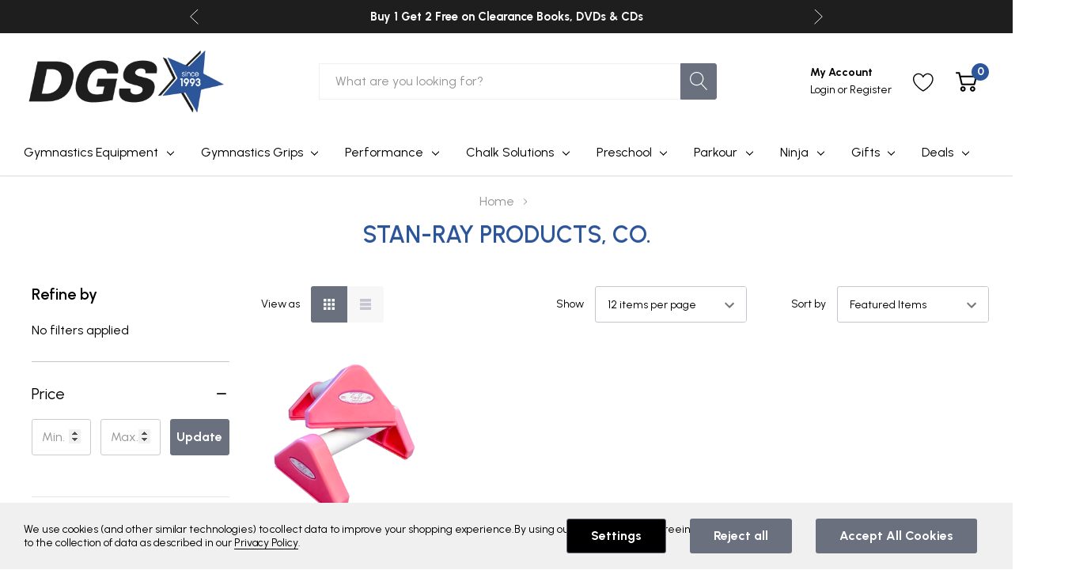

--- FILE ---
content_type: text/html; charset=UTF-8
request_url: https://gymsupply.com/stan-ray-products-co/
body_size: 46466
content:



<!DOCTYPE html>
<html class="no-js" lang="en">
    <head>
        
                <!-- Google Tag Manager -->
<script>(function(w,d,s,l,i){w[l]=w[l]||[];w[l].push({'gtm.start':
new Date().getTime(),event:'gtm.js'});var f=d.getElementsByTagName(s)[0],
j=d.createElement(s),dl=l!='dataLayer'?'&l='+l:'';j.async=true;j.src=
'https://www.googletagmanager.com/gtm.js?id='+i+dl;f.parentNode.insertBefore(j,f);
})(window,document,'script','dataLayer','GTM-MDM2ZX4');</script>
<!-- End Google Tag Manager -->

<meta name="facebook-domain-verification" content="zji0gsgxgfsf50ddqmt7n1jeqgfcph" />
        
        <link rel="dns-prefetch preconnect" href="https://cdn11.bigcommerce.com/s-ods7on1uof" crossorigin><link rel="dns-prefetch preconnect" href="https://fonts.googleapis.com/" crossorigin><link rel="dns-prefetch preconnect" href="https://fonts.gstatic.com/" crossorigin>
        <meta name="keywords" content="Gymnastics, Gymnastics Equipment, Gymnastics Grips, Grips, Mats, Chalk"><link rel='canonical' href='https://gymsupply.com/stan-ray-products-co/' /><meta name='platform' content='bigcommerce.stencil' />
        
        

        <link rel="preconnect" href="https://fonts.googleapis.com"  crossorigin="anonymous">


        <link href="https://cdn11.bigcommerce.com/s-ods7on1uof/product_images/GymSupply_FavIcon_2025.png?t=1735332178" rel="shortcut icon">
        <meta name="viewport" content="width=device-width, initial-scale=1.0">

        <script>
            document.documentElement.className = document.documentElement.className.replace('no-js', 'js');
        </script>

        <script>
    function browserSupportsAllFeatures() {
        return window.Promise
            && window.fetch
            && window.URL
            && window.URLSearchParams
            && window.WeakMap
            // object-fit support
            && ('objectFit' in document.documentElement.style);
    }

    function loadScript(src) {
        var js = document.createElement('script');
        js.src = src;
        js.onerror = function () {
            console.error('Failed to load polyfill script ' + src);
        };
        document.head.appendChild(js);
    }

    if (!browserSupportsAllFeatures()) {
        loadScript('https://cdn11.bigcommerce.com/s-ods7on1uof/stencil/ab2e2b10-d685-013d-abd6-5283c4998bc2/e/93feb1b0-a79d-013e-b0b0-6214770575f0/dist/theme-bundle.polyfills.js');
    }
</script>

        <script>
            window.lazySizesConfig = window.lazySizesConfig || {};
            window.lazySizesConfig.loadMode = 1;
        </script>
        <script async src="https://cdn11.bigcommerce.com/s-ods7on1uof/stencil/ab2e2b10-d685-013d-abd6-5283c4998bc2/e/93feb1b0-a79d-013e-b0b0-6214770575f0/dist/theme-bundle.head_async.js"></script>

        <link href="https://fonts.googleapis.com/css?family=Jost:800,700,500,600%7CUrbanist:400%7CArsenal:500,700&display=block" rel="stylesheet">

        <link data-stencil-stylesheet href="https://cdn11.bigcommerce.com/s-ods7on1uof/stencil/ab2e2b10-d685-013d-abd6-5283c4998bc2/e/93feb1b0-a79d-013e-b0b0-6214770575f0/css/theme-86290360-9957-013e-4bcc-02bb7f1e6010.css" rel="stylesheet">
        
        <title>Stan-Ray Products, Co. Products - Deary&#x27;s Gymnastics Supply</title>
        <script>window.consentManagerTranslations = `{"locale":"en","locales":{"consent_manager.data_collection_warning":"en","consent_manager.accept_all_cookies":"en","consent_manager.gdpr_settings":"en","consent_manager.data_collection_preferences":"en","consent_manager.manage_data_collection_preferences":"en","consent_manager.use_data_by_cookies":"en","consent_manager.data_categories_table":"en","consent_manager.allow":"en","consent_manager.accept":"en","consent_manager.deny":"en","consent_manager.dismiss":"en","consent_manager.reject_all":"en","consent_manager.category":"en","consent_manager.purpose":"en","consent_manager.functional_category":"en","consent_manager.functional_purpose":"en","consent_manager.analytics_category":"en","consent_manager.analytics_purpose":"en","consent_manager.targeting_category":"en","consent_manager.advertising_category":"en","consent_manager.advertising_purpose":"en","consent_manager.essential_category":"en","consent_manager.esential_purpose":"en","consent_manager.yes":"en","consent_manager.no":"en","consent_manager.not_available":"en","consent_manager.cancel":"en","consent_manager.save":"en","consent_manager.back_to_preferences":"en","consent_manager.close_without_changes":"en","consent_manager.unsaved_changes":"en","consent_manager.by_using":"en","consent_manager.agree_on_data_collection":"en","consent_manager.change_preferences":"en","consent_manager.cancel_dialog_title":"en","consent_manager.privacy_policy":"en","consent_manager.allow_category_tracking":"en","consent_manager.disallow_category_tracking":"en"},"translations":{"consent_manager.data_collection_warning":"We use cookies (and other similar technologies) to collect data to improve your shopping experience.","consent_manager.accept_all_cookies":"Accept All Cookies","consent_manager.gdpr_settings":"Settings","consent_manager.data_collection_preferences":"Website Data Collection Preferences","consent_manager.manage_data_collection_preferences":"Manage Website Data Collection Preferences","consent_manager.use_data_by_cookies":" uses data collected by cookies and JavaScript libraries to improve your shopping experience.","consent_manager.data_categories_table":"The table below outlines how we use this data by category. To opt out of a category of data collection, select 'No' and save your preferences.","consent_manager.allow":"Allow","consent_manager.accept":"Accept","consent_manager.deny":"Deny","consent_manager.dismiss":"Dismiss","consent_manager.reject_all":"Reject all","consent_manager.category":"Category","consent_manager.purpose":"Purpose","consent_manager.functional_category":"Functional","consent_manager.functional_purpose":"Enables enhanced functionality, such as videos and live chat. If you do not allow these, then some or all of these functions may not work properly.","consent_manager.analytics_category":"Analytics","consent_manager.analytics_purpose":"Provide statistical information on site usage, e.g., web analytics so we can improve this website over time.","consent_manager.targeting_category":"Targeting","consent_manager.advertising_category":"Advertising","consent_manager.advertising_purpose":"Used to create profiles or personalize content to enhance your shopping experience.","consent_manager.essential_category":"Essential","consent_manager.esential_purpose":"Essential for the site and any requested services to work, but do not perform any additional or secondary function.","consent_manager.yes":"Yes","consent_manager.no":"No","consent_manager.not_available":"N/A","consent_manager.cancel":"Cancel","consent_manager.save":"Save","consent_manager.back_to_preferences":"Back to Preferences","consent_manager.close_without_changes":"You have unsaved changes to your data collection preferences. Are you sure you want to close without saving?","consent_manager.unsaved_changes":"You have unsaved changes","consent_manager.by_using":"By using our website, you're agreeing to our","consent_manager.agree_on_data_collection":"By using our website, you're agreeing to the collection of data as described in our ","consent_manager.change_preferences":"You can change your preferences at any time","consent_manager.cancel_dialog_title":"Are you sure you want to cancel?","consent_manager.privacy_policy":"Privacy Policy","consent_manager.allow_category_tracking":"Allow [CATEGORY_NAME] tracking","consent_manager.disallow_category_tracking":"Disallow [CATEGORY_NAME] tracking"}}`;</script>

        <!-- Start Tracking Code for analytics_facebook -->

<script data-bc-cookie-consent="4" type="text/plain">
!function(f,b,e,v,n,t,s){if(f.fbq)return;n=f.fbq=function(){n.callMethod?n.callMethod.apply(n,arguments):n.queue.push(arguments)};if(!f._fbq)f._fbq=n;n.push=n;n.loaded=!0;n.version='2.0';n.queue=[];t=b.createElement(e);t.async=!0;t.src=v;s=b.getElementsByTagName(e)[0];s.parentNode.insertBefore(t,s)}(window,document,'script','https://connect.facebook.net/en_US/fbevents.js');

fbq('set', 'autoConfig', 'false', '1981490122266022');
fbq('dataProcessingOptions', []);
fbq('init', '1981490122266022', {"external_id":"75b37266-00d3-4762-b183-e92834bf5b2d"});
fbq('set', 'agent', 'bigcommerce', '1981490122266022');

function trackEvents() {
    var pathName = window.location.pathname;

    fbq('track', 'PageView', {}, "");

    // Search events start -- only fire if the shopper lands on the /search.php page
    if (pathName.indexOf('/search.php') === 0 && getUrlParameter('search_query')) {
        fbq('track', 'Search', {
            content_type: 'product_group',
            content_ids: [],
            search_string: getUrlParameter('search_query')
        });
    }
    // Search events end

    // Wishlist events start -- only fire if the shopper attempts to add an item to their wishlist
    if (pathName.indexOf('/wishlist.php') === 0 && getUrlParameter('added_product_id')) {
        fbq('track', 'AddToWishlist', {
            content_type: 'product_group',
            content_ids: []
        });
    }
    // Wishlist events end

    // Lead events start -- only fire if the shopper subscribes to newsletter
    if (pathName.indexOf('/subscribe.php') === 0 && getUrlParameter('result') === 'success') {
        fbq('track', 'Lead', {});
    }
    // Lead events end

    // Registration events start -- only fire if the shopper registers an account
    if (pathName.indexOf('/login.php') === 0 && getUrlParameter('action') === 'account_created') {
        fbq('track', 'CompleteRegistration', {}, "");
    }
    // Registration events end

    

    function getUrlParameter(name) {
        var cleanName = name.replace(/[\[]/, '\[').replace(/[\]]/, '\]');
        var regex = new RegExp('[\?&]' + cleanName + '=([^&#]*)');
        var results = regex.exec(window.location.search);
        return results === null ? '' : decodeURIComponent(results[1].replace(/\+/g, ' '));
    }
}

if (window.addEventListener) {
    window.addEventListener("load", trackEvents, false)
}
</script>
<noscript><img height="1" width="1" style="display:none" alt="null" src="https://www.facebook.com/tr?id=1981490122266022&ev=PageView&noscript=1&a=plbigcommerce1.2&eid="/></noscript>

<!-- End Tracking Code for analytics_facebook -->

<!-- Start Tracking Code for analytics_googleanalytics4 -->

<script data-cfasync="false" src="https://cdn11.bigcommerce.com/shared/js/google_analytics4_bodl_subscribers-358423becf5d870b8b603a81de597c10f6bc7699.js" integrity="sha256-gtOfJ3Avc1pEE/hx6SKj/96cca7JvfqllWA9FTQJyfI=" crossorigin="anonymous"></script>
<script data-cfasync="false">
  (function () {
    window.dataLayer = window.dataLayer || [];

    function gtag(){
        dataLayer.push(arguments);
    }

    function initGA4(event) {
         function setupGtag() {
            function configureGtag() {
                gtag('js', new Date());
                gtag('set', 'developer_id.dMjk3Nj', true);
                gtag('config', 'G-5HENHTEG8S');
            }

            var script = document.createElement('script');

            script.src = 'https://www.googletagmanager.com/gtag/js?id=G-5HENHTEG8S';
            script.async = true;
            script.onload = configureGtag;

            document.head.appendChild(script);
        }

        setupGtag();

        if (typeof subscribeOnBodlEvents === 'function') {
            subscribeOnBodlEvents('G-5HENHTEG8S', true);
        }

        window.removeEventListener(event.type, initGA4);
    }

    gtag('consent', 'default', {"ad_storage":"denied","ad_user_data":"denied","ad_personalization":"denied","analytics_storage":"denied","functionality_storage":"denied"})
            

    var eventName = document.readyState === 'complete' ? 'consentScriptsLoaded' : 'DOMContentLoaded';
    window.addEventListener(eventName, initGA4, false);
  })()
</script>

<!-- End Tracking Code for analytics_googleanalytics4 -->

<!-- Start Tracking Code for analytics_siteverification -->

<meta name="google-site-verification" content="ALfk_ZUxeEI1l7_g7mDeqkykiTdjWKSI0DKj1FNwYWA" />

<!-- End Tracking Code for analytics_siteverification -->


<script type="text/javascript" src="https://checkout-sdk.bigcommerce.com/v1/loader.js" defer ></script>
<script>window.consentManagerStoreConfig = function () { return {"storeName":"Deary's Gymnastics Supply","privacyPolicyUrl":"https:\/\/gymsupply.com\/privacy-policy\/","writeKey":null,"improvedConsentManagerEnabled":true,"AlwaysIncludeScriptsWithConsentTag":true}; };</script>
<script type="text/javascript" src="https://cdn11.bigcommerce.com/shared/js/bodl-consent-32a446f5a681a22e8af09a4ab8f4e4b6deda6487.js" integrity="sha256-uitfaufFdsW9ELiQEkeOgsYedtr3BuhVvA4WaPhIZZY=" crossorigin="anonymous" defer></script>
<script type="text/javascript" src="https://cdn11.bigcommerce.com/shared/js/storefront/consent-manager-config-3013a89bb0485f417056882e3b5cf19e6588b7ba.js" defer></script>
<script type="text/javascript" src="https://cdn11.bigcommerce.com/shared/js/storefront/consent-manager-08633fe15aba542118c03f6d45457262fa9fac88.js" defer></script>
<script type="text/javascript">
var BCData = {};
</script>

<!-- TikTok Pixel Code Start: Initialization Script & Page Event -->
<script>
!function (w, d, t) {
  w.TiktokAnalyticsObject=t;var ttq=w[t]=w[t]||[];ttq.methods=["page","track","identify","instances","debug","on","off","once","ready","alias","group","enableCookie","disableCookie"],ttq.setAndDefer=function(t,e){t[e]=function(){t.push([e].concat(Array.prototype.slice.call(arguments,0)))}};for(var i=0;i<ttq.methods.length;i++)ttq.setAndDefer(ttq,ttq.methods[i]);ttq.instance=function(t){for(var e=ttq._i[t]||[],n=0;n<ttq.methods.length;n++)ttq.setAndDefer(e,ttq.methods[n]);return e},ttq.load=function(e,n){var i="https://analytics.tiktok.com/i18n/pixel/events.js";ttq._i=ttq._i||{},ttq._i[e]=[],ttq._i[e]._u=i,ttq._t=ttq._t||{},ttq._t[e]=+new Date,ttq._o=ttq._o||{},ttq._o[e]=n||{},ttq._partner=ttq._partner||"BigCommerce";var o=document.createElement("script");o.type="text/javascript",o.async=!0,o.src=i+"?sdkid="+e+"&lib="+t;var a=document.getElementsByTagName("script")[0];a.parentNode.insertBefore(o,a)};

  ttq.load('D39B6FBC77U5BTOE2MOG');
  ttq.page();
}(window, document, 'ttq');

if (typeof BODL === 'undefined') {
  // https://developer.bigcommerce.com/theme-objects/breadcrumbs
  
  // https://developer.bigcommerce.com/theme-objects/brand
  
  // https://developer.bigcommerce.com/theme-objects/category
  
  
  // https://developer.bigcommerce.com/theme-objects/product
  
  
  
  
  
  
  
  // https://developer.bigcommerce.com/theme-objects/products
  
  // https://developer.bigcommerce.com/theme-objects/product_results
  
  // https://developer.bigcommerce.com/theme-objects/order
  
  // https://developer.bigcommerce.com/theme-objects/wishlist
  
  // https://developer.bigcommerce.com/theme-objects/wishlist
  
  // https://developer.bigcommerce.com/theme-objects/cart
  // (Fetching selective cart data to prevent additional payment button object html from causing JS parse error)
  
  
  
  // https://developer.bigcommerce.com/theme-objects/customer
  var BODL = JSON.parse("{\"breadcrumbs\":[{\"url\":\"https://gymsupply.com/\",\"name\":\"Home\"},{\"name\":\"Stan-Ray Products, Co.\",\"url\":\"https://gymsupply.com/stan-ray-products-co/\"}],\"brand\":{\"facets\":[{\"facet\":\"category\",\"type\":\"term\",\"title\":\"Category\",\"visible\":true,\"start_collapsed\":false,\"display\":\"hierarchy\",\"filter_type\":\"category\",\"facet_id\":5590,\"sort_order\":\"alphabetically\",\"is_product_option\":false,\"show_product_counts\":true,\"items_count\":15,\"selected\":false,\"partial\":\"hierarchy\"},{\"facet\":\"Product Type\",\"type\":\"term\",\"title\":\"Product Type\",\"visible\":true,\"start_collapsed\":false,\"display\":\"multi\",\"filter_type\":\"custom_field\",\"facet_id\":5591,\"sort_order\":\"alphabetically\",\"is_product_option\":true,\"show_product_counts\":true,\"items_count\":10,\"selected\":false,\"partial\":\"multi\"},{\"facet\":\"price\",\"type\":\"range\",\"title\":\"Price\",\"visible\":true,\"start_collapsed\":false,\"display\":\"range\",\"filter_type\":\"price\",\"facet_id\":5593,\"selected\":false,\"current_selected_items\":[],\"partial\":\"range\"},{\"facet\":\"Level\",\"type\":\"term\",\"title\":\"Level\",\"visible\":true,\"start_collapsed\":false,\"display\":\"multi\",\"filter_type\":\"custom_field\",\"facet_id\":5594,\"sort_order\":\"alphabetically\",\"is_product_option\":true,\"show_product_counts\":true,\"items_count\":10,\"selected\":false,\"partial\":\"multi\"},{\"facet\":\"Options\",\"type\":\"term\",\"title\":\"Options\",\"visible\":true,\"start_collapsed\":false,\"display\":\"multi\",\"filter_type\":\"variant_option\",\"facet_id\":5595,\"sort_order\":\"alphabetically\",\"is_product_option\":true,\"show_product_counts\":true,\"items_count\":10,\"selected\":false,\"partial\":\"multi\"},{\"facet\":\"Manufacturer\",\"type\":\"term\",\"title\":\"Manufacturer\",\"visible\":true,\"start_collapsed\":false,\"display\":\"multi\",\"filter_type\":\"custom_field\",\"facet_id\":5597,\"sort_order\":\"alphabetically\",\"is_product_option\":true,\"show_product_counts\":true,\"items_count\":10,\"selected\":false,\"partial\":\"multi\"}],\"faceted_search_enabled\":true,\"products\":[{\"id\":467,\"sku\":null,\"name\":\"Stan-Ray Parallettes\",\"url\":\"https://gymsupply.com/stan-ray-parallettes/\",\"brand\":{\"name\":\"Stan-Ray Products, Co.\"},\"availability\":\"\",\"summary\":\"A perfect tool for gymnasts for overall strength training and for athletes of all levels! Small and lightweight for easy use, transportation and storage. Our Paralletts are designed to simulate full...\",\"image\":{\"data\":\"https://cdn11.bigcommerce.com/s-ods7on1uof/images/stencil/{:size}/products/467/4573/DGS-P12-PINK_500x500_2024__51561.1735670618.png?c=1\",\"alt\":\"12\\\" Pink PVC Parallettes\"},\"qty_in_cart\":0,\"pre_order\":false,\"has_options\":true,\"show_cart_action\":true,\"stock_level\":null,\"low_stock_level\":null,\"weight\":{\"formatted\":\"1.00 LBS\",\"value\":1},\"demo\":false,\"date_added\":\"Oct 17th 2023\",\"add_to_wishlist_url\":\"/wishlist.php?action=add&product_id=467\",\"custom_fields\":null,\"images\":[{\"data\":\"https://cdn11.bigcommerce.com/s-ods7on1uof/images/stencil/{:size}/products/467/4573/DGS-P12-PINK_500x500_2024__51561.1735670618.png?c=1\",\"alt\":\"12\\\" Pink PVC Parallettes\"},{\"data\":\"https://cdn11.bigcommerce.com/s-ods7on1uof/images/stencil/{:size}/products/467/4572/DGS-P12_500x500_2024__97127.1735670618.png?c=1\",\"alt\":\"12\\\" White PVC Parallettes\"},{\"data\":\"https://cdn11.bigcommerce.com/s-ods7on1uof/images/stencil/{:size}/products/467/4571/DGS-P24_500x500_2024__23551.1735670618.jpg?c=1\",\"alt\":\"24\\\" White PVC Parallettes\"},{\"data\":\"https://cdn11.bigcommerce.com/s-ods7on1uof/images/stencil/{:size}/products/467/4570/DGS-P54_500x500_2024__83921.1735670618.jpg?c=1\",\"alt\":\"54\\\" White PVC Parallettes\"}],\"rating\":0,\"num_reviews\":0,\"price\":{\"without_tax\":{\"formatted\":\"$49.95\",\"value\":49.95,\"currency\":\"USD\"},\"tax_label\":\"Tax\",\"price_range\":{\"min\":{\"without_tax\":{\"formatted\":\"$49.95\",\"value\":49.95,\"currency\":\"USD\"},\"tax_label\":\"Tax\"},\"max\":{\"without_tax\":{\"formatted\":\"$169.95\",\"value\":169.95,\"currency\":\"USD\"},\"tax_label\":\"Tax\"}}},\"category\":[\"Performance/Strength & Conditioning\",\"Gymnastics Equipment/Women's Equipment/Uneven Bars\",\"Gymnastics Equipment/Home Use/Home Use Equipment\",\"Gymnastics Equipment/Men's Equipment/Horizontal Bars\",\"Gymnastics Equipment/Men's Equipment/Parallel Bars\",\"Gymnastics Equipment/Training Aids/Bar Trainers\",\"Collections/Breast Cancer Awareness Month\"]}],\"selected\":{\"remove_all_url\":\"\",\"items\":[]},\"show_compare\":false,\"meta\":[],\"state\":[],\"config\":[],\"name\":\"Stan-Ray Products, Co.\",\"image\":null,\"search_error\":false,\"url\":\"https://gymsupply.com/stan-ray-products-co/\"},\"products\":{\"new\":[{\"id\":2129,\"sku\":\"432491\",\"name\":\"International SSC Artistic Floor Exercise System\",\"url\":\"https://gymsupply.com/international-ssc-artistic-floor-exercise-system/\",\"availability\":\"\",\"rating\":0,\"brand\":{\"name\":\"AAI\"},\"category\":[\"Gymnastics Equipment/Floors/Spring Floors\"],\"summary\":\"The International SSC Floor Exercise System is built for the highest levels of competition, trusted by world-class athletes and approved for use in FIG events. Engineered with AAI’s Stratum Secure®...\",\"image\":{\"data\":\"https://cdn11.bigcommerce.com/s-ods7on1uof/images/stencil/{:size}/products/2129/6226/432491_1000x1000_2025__34515.1759334170.jpg?c=1\",\"alt\":\"International SSC Artistic Floor Exercise System\"},\"images\":[{\"data\":\"https://cdn11.bigcommerce.com/s-ods7on1uof/images/stencil/{:size}/products/2129/6226/432491_1000x1000_2025__34515.1759334170.jpg?c=1\",\"alt\":\"International SSC Artistic Floor Exercise System\"},{\"data\":\"https://cdn11.bigcommerce.com/s-ods7on1uof/images/stencil/{:size}/products/2129/6225/432491_Diagram_500x500_2025__12298.1759334170.jpg?c=1\",\"alt\":\"International SSC Artistic Floor Exercise System diagram\"}],\"date_added\":\"Oct 1st 2025\",\"pre_order\":false,\"show_cart_action\":true,\"has_options\":true,\"stock_level\":null,\"low_stock_level\":null,\"qty_in_cart\":0,\"custom_fields\":[{\"id\":2527,\"name\":\"Tags\",\"value\":\"motor freight\"}],\"num_reviews\":0,\"weight\":{\"formatted\":\"500.00 LBS\",\"value\":500},\"demo\":false,\"price\":{\"without_tax\":{\"currency\":\"USD\",\"formatted\":\"$81,500.00\",\"value\":81500},\"tax_label\":\"Tax\"},\"add_to_wishlist_url\":\"/wishlist.php?action=add&product_id=2129\"},{\"id\":2128,\"sku\":\"MOND-GAMER\",\"name\":\"The Gamer\",\"url\":\"https://gymsupply.com/the-gamer/\",\"availability\":\"\",\"rating\":0,\"brand\":{\"name\":\"DGS Ninja\"},\"category\":[\"Ninja/Ninja Obstacles/Resin Obstacles\"],\"summary\":\"Level up your grip strength with The Gamer, a video game controller-shaped ninja hold designed for ultimate two-handed training. The textured body provides a secure, comfortable grip, while the...\",\"image\":{\"data\":\"https://cdn11.bigcommerce.com/s-ods7on1uof/images/stencil/{:size}/products/2128/6222/MOND-GAMER_RedBlack_1000x1000_2025__64264.1759258447.jpg?c=1\",\"alt\":\"The Gamer in red and black\"},\"images\":[{\"data\":\"https://cdn11.bigcommerce.com/s-ods7on1uof/images/stencil/{:size}/products/2128/6222/MOND-GAMER_RedBlack_1000x1000_2025__64264.1759258447.jpg?c=1\",\"alt\":\"The Gamer in red and black\"},{\"data\":\"https://cdn11.bigcommerce.com/s-ods7on1uof/images/stencil/{:size}/products/2128/6223/MOND-GAMER_RedBlack-side_1000x1000_2025__31810.1759258447.jpg?c=1\",\"alt\":\"The Gamer in red and black\"}],\"date_added\":\"Sep 30th 2025\",\"pre_order\":false,\"show_cart_action\":true,\"has_options\":true,\"stock_level\":null,\"low_stock_level\":null,\"qty_in_cart\":0,\"custom_fields\":[{\"id\":2524,\"name\":\"Tags\",\"value\":\"made to order,swirl\"},{\"id\":2525,\"name\":\"Manufacturer\",\"value\":\"DGS\"},{\"id\":2526,\"name\":\"Level\",\"value\":\"Rookie\"}],\"num_reviews\":0,\"weight\":{\"formatted\":\"2.00 LBS\",\"value\":2},\"demo\":false,\"price\":{\"without_tax\":{\"currency\":\"USD\",\"formatted\":\"$42.95\",\"value\":42.95},\"tax_label\":\"Tax\"},\"add_to_wishlist_url\":\"/wishlist.php?action=add&product_id=2128\"},{\"id\":2127,\"sku\":\"MONMB-RISER4\",\"name\":\"4\\\" Mini Riser\",\"url\":\"https://gymsupply.com/4-mini-riser/\",\"availability\":\"\",\"rating\":0,\"brand\":{\"name\":\"BarnBuilt\"},\"category\":[\"Ninja/Ninja Obstacles/Resin Obstacles\",\"Ninja/Ninja Essentials/Pegboards & Cliff Boards/Cliffhangers\"],\"summary\":\"Compact yet challenging, the 4\\\" Mini Riser Cliff features a 20-degree upward slope that creates a friendlier grab point in a smaller format. Its reduced size demands accuracy and control while still...\",\"image\":{\"data\":\"https://cdn11.bigcommerce.com/s-ods7on1uof/images/stencil/{:size}/products/2127/6217/MONMB-RISER4_Red_1000x1000_2025__97236.1759258112.jpg?c=1\",\"alt\":\"4\\\" Mini Riser\"},\"images\":[{\"data\":\"https://cdn11.bigcommerce.com/s-ods7on1uof/images/stencil/{:size}/products/2127/6217/MONMB-RISER4_Red_1000x1000_2025__97236.1759258112.jpg?c=1\",\"alt\":\"4\\\" Mini Riser\"}],\"date_added\":\"Sep 30th 2025\",\"pre_order\":false,\"show_cart_action\":true,\"has_options\":true,\"stock_level\":null,\"low_stock_level\":null,\"qty_in_cart\":0,\"custom_fields\":[{\"id\":2521,\"name\":\"Tags\",\"value\":\"made to order,resin\"},{\"id\":2522,\"name\":\"Manufacturer\",\"value\":\"DGS\"},{\"id\":2523,\"name\":\"Level\",\"value\":\"Rookie\"}],\"num_reviews\":0,\"weight\":{\"formatted\":\"1.00 LBS\",\"value\":1},\"demo\":false,\"price\":{\"without_tax\":{\"currency\":\"USD\",\"formatted\":\"$19.95\",\"value\":19.95},\"tax_label\":\"Tax\"},\"add_to_wishlist_url\":\"/wishlist.php?action=add&product_id=2127\"},{\"id\":2126,\"sku\":\"MONMB-RISER12\",\"name\":\"12\\\" Riser\",\"url\":\"https://gymsupply.com/12-riser/\",\"availability\":\"\",\"rating\":0,\"brand\":{\"name\":\"BarnBuilt\"},\"category\":[\"Ninja/Ninja Obstacles/Resin Obstacles\",\"Ninja/Ninja Essentials/Pegboards & Cliff Boards/Cliffhangers\"],\"summary\":\"The 12\\\" Riser Cliff features a gentle 20-degree upward slope that gives your fingers a natural resting point, making it easier to latch onto than a flat or downward-sloped hold. This design reduces...\",\"image\":{\"data\":\"https://cdn11.bigcommerce.com/s-ods7on1uof/images/stencil/{:size}/products/2126/6214/MONMB-RISER12_Red_1000x1000_2025__21324.1759257903.jpg?c=1\",\"alt\":\"Red 12\\\" Riser\"},\"images\":[{\"data\":\"https://cdn11.bigcommerce.com/s-ods7on1uof/images/stencil/{:size}/products/2126/6214/MONMB-RISER12_Red_1000x1000_2025__21324.1759257903.jpg?c=1\",\"alt\":\"Red 12\\\" Riser\"}],\"date_added\":\"Sep 30th 2025\",\"pre_order\":false,\"show_cart_action\":true,\"has_options\":true,\"stock_level\":null,\"low_stock_level\":null,\"qty_in_cart\":0,\"custom_fields\":[{\"id\":2518,\"name\":\"Tags\",\"value\":\"made to order,resin\"},{\"id\":2519,\"name\":\"Manufacturer\",\"value\":\"DGS\"},{\"id\":2520,\"name\":\"Level\",\"value\":\"Rookie\"}],\"num_reviews\":0,\"weight\":{\"formatted\":\"1.00 LBS\",\"value\":1},\"demo\":false,\"price\":{\"without_tax\":{\"currency\":\"USD\",\"formatted\":\"$31.95\",\"value\":31.95},\"tax_label\":\"Tax\"},\"add_to_wishlist_url\":\"/wishlist.php?action=add&product_id=2126\"},{\"id\":2125,\"sku\":\"MONMB-NUGGET\",\"name\":\"8\\\" Nugget Cliff\",\"url\":\"https://gymsupply.com/8-nugget-cliff/\",\"availability\":\"\",\"rating\":0,\"brand\":{\"name\":\"BarnBuilt\"},\"category\":[\"Ninja/Ninja Obstacles/Resin Obstacles\",\"Ninja/Ninja Essentials/Pegboards & Cliff Boards/Cliffhangers\"],\"summary\":\"The Nugget Cliff is an 8\\\" resin cliffhanger inspired by the shape of a gold bar. Its angled sides and unique slopes create multiple grip challenges in one compact design. Depending on hand placement,...\",\"image\":{\"data\":\"https://cdn11.bigcommerce.com/s-ods7on1uof/images/stencil/{:size}/products/2125/6212/MONMB-NUGGET_Red_1000x1000_2025__88943.1759252323.jpg?c=1\",\"alt\":\"Red Nugget Cliff\"},\"images\":[{\"data\":\"https://cdn11.bigcommerce.com/s-ods7on1uof/images/stencil/{:size}/products/2125/6212/MONMB-NUGGET_Red_1000x1000_2025__88943.1759252323.jpg?c=1\",\"alt\":\"Red Nugget Cliff\"},{\"data\":\"https://cdn11.bigcommerce.com/s-ods7on1uof/images/stencil/{:size}/products/2125/6211/MONMB-NUGGET_Red-Side_1000x1000_2025__65145.1759252323.jpg?c=1\",\"alt\":\"Red Nugget Cliff\"}],\"date_added\":\"Sep 30th 2025\",\"pre_order\":false,\"show_cart_action\":true,\"has_options\":true,\"stock_level\":null,\"low_stock_level\":null,\"qty_in_cart\":0,\"custom_fields\":[{\"id\":2515,\"name\":\"Tags\",\"value\":\"made to order,resin\"},{\"id\":2516,\"name\":\"Manufacturer\",\"value\":\"DGS\"},{\"id\":2517,\"name\":\"Level\",\"value\":\"Intermediate\"}],\"num_reviews\":0,\"weight\":{\"formatted\":\"1.00 LBS\",\"value\":1},\"demo\":false,\"price\":{\"without_tax\":{\"currency\":\"USD\",\"formatted\":\"$27.95\",\"value\":27.95},\"tax_label\":\"Tax\"},\"add_to_wishlist_url\":\"/wishlist.php?action=add&product_id=2125\"},{\"id\":2124,\"sku\":\"MONMB-SLOPE12\",\"name\":\"12\\\" Sloper\",\"url\":\"https://gymsupply.com/12-sloper/\",\"availability\":\"\",\"rating\":0,\"brand\":{\"name\":\"BarnBuilt\"},\"category\":[\"Ninja/Ninja Obstacles/Resin Obstacles\",\"Ninja/Ninja Essentials/Pegboards & Cliff Boards/Cliffhangers\"],\"summary\":\"The 12\\\" Sloper is built for power and open-hand strength. Designed with a 45-degree slope, this hold pushes athletes to rely on body positioning and friction rather than finger strength alone...\",\"image\":{\"data\":\"https://cdn11.bigcommerce.com/s-ods7on1uof/images/stencil/{:size}/products/2124/6224/MONMB-SLOPE12_Red_1000x1000_2025__38536.1759264602.jpg?c=1\",\"alt\":\"Red 12\\\" Sloper\"},\"images\":[{\"data\":\"https://cdn11.bigcommerce.com/s-ods7on1uof/images/stencil/{:size}/products/2124/6224/MONMB-SLOPE12_Red_1000x1000_2025__38536.1759264602.jpg?c=1\",\"alt\":\"Red 12\\\" Sloper\"}],\"date_added\":\"Sep 30th 2025\",\"pre_order\":false,\"show_cart_action\":true,\"has_options\":true,\"stock_level\":null,\"low_stock_level\":null,\"qty_in_cart\":0,\"custom_fields\":[{\"id\":2512,\"name\":\"Tags\",\"value\":\"made to order,resin\"},{\"id\":2513,\"name\":\"Manufacturer\",\"value\":\"DGS\"},{\"id\":2514,\"name\":\"Level\",\"value\":\"Advanced\"}],\"num_reviews\":0,\"weight\":{\"formatted\":\"2.00 LBS\",\"value\":2},\"demo\":false,\"price\":{\"without_tax\":{\"currency\":\"USD\",\"formatted\":\"$37.95\",\"value\":37.95},\"tax_label\":\"Tax\"},\"add_to_wishlist_url\":\"/wishlist.php?action=add&product_id=2124\"},{\"id\":2123,\"sku\":\"MONMB-VCLIFF\",\"name\":\"V Cliff\",\"url\":\"https://gymsupply.com/v-cliff/\",\"availability\":\"\",\"rating\":0,\"brand\":{\"name\":\"BarnBuilt\"},\"category\":[\"Ninja/Ninja Obstacles/Resin Obstacles\",\"Ninja/Ninja Essentials/Pegboards & Cliff Boards/Cliffhangers\"],\"summary\":\"The V Cliff is a resin cliffhanger designed to test grip precision and control. Measuring 14\\\" wide in total, it features two angled cliffs that form a V shape. With vertical limits integrated into...\",\"image\":{\"data\":\"https://cdn11.bigcommerce.com/s-ods7on1uof/images/stencil/{:size}/products/2123/6207/MONMB-VCLIFF_Red_1000x1000_2025__91570.1759250084.jpg?c=1\",\"alt\":\"V Cliff\"},\"images\":[{\"data\":\"https://cdn11.bigcommerce.com/s-ods7on1uof/images/stencil/{:size}/products/2123/6207/MONMB-VCLIFF_Red_1000x1000_2025__91570.1759250084.jpg?c=1\",\"alt\":\"V Cliff\"},{\"data\":\"https://cdn11.bigcommerce.com/s-ods7on1uof/images/stencil/{:size}/products/2123/6208/MONMB-VCLIFF_Red-Side_1000x1000_2025__01292.1759250084.jpg?c=1\",\"alt\":\"V Cliff Side\"}],\"date_added\":\"Sep 30th 2025\",\"pre_order\":false,\"show_cart_action\":true,\"has_options\":true,\"stock_level\":null,\"low_stock_level\":null,\"qty_in_cart\":0,\"custom_fields\":[{\"id\":2509,\"name\":\"Tags\",\"value\":\"made to order,resin\"},{\"id\":2510,\"name\":\"Manufacturer\",\"value\":\"DGS\"},{\"id\":2511,\"name\":\"Level\",\"value\":\"Advanced\"}],\"num_reviews\":0,\"weight\":{\"formatted\":\"2.00 LBS\",\"value\":2},\"demo\":false,\"price\":{\"without_tax\":{\"currency\":\"USD\",\"formatted\":\"$48.00\",\"value\":48},\"tax_label\":\"Tax\"},\"add_to_wishlist_url\":\"/wishlist.php?action=add&product_id=2123\"},{\"id\":2122,\"sku\":null,\"name\":\"Padlocktagon\",\"url\":\"https://gymsupply.com/padlocktagon/\",\"availability\":\"\",\"rating\":0,\"brand\":{\"name\":\"BarnBuilt\"},\"category\":[\"Ninja/Ninja Obstacles/Pipe Obstacles/Clamp Obstacles\"],\"summary\":\"The Padlocktagon by BarnBuilt, designed in collaboration with Addy Herman, is a bold evolution of the original Padlock obstacle. This octagonal challenge features multiple cliffhangers: two 8\\\" Nugget...\",\"image\":{\"data\":\"https://cdn11.bigcommerce.com/s-ods7on1uof/images/stencil/{:size}/products/2122/6206/MBAH-PADLOGON_Rendering_1000x1000_2025__93385.1759237282.jpg?c=1\",\"alt\":\"Padlocktagon Rendering with red cliffs\"},\"images\":[{\"data\":\"https://cdn11.bigcommerce.com/s-ods7on1uof/images/stencil/{:size}/products/2122/6206/MBAH-PADLOGON_Rendering_1000x1000_2025__93385.1759237282.jpg?c=1\",\"alt\":\"Padlocktagon Rendering with red cliffs\"},{\"data\":\"https://cdn11.bigcommerce.com/s-ods7on1uof/images/stencil/{:size}/products/2122/6205/MBAH-PADLOGON_Rendering-Side_1000x1000_2025__42915.1759237282.jpg?c=1\",\"alt\":\"Padlocktagon Rendering with red cliffs\"}],\"date_added\":\"Sep 30th 2025\",\"pre_order\":false,\"show_cart_action\":true,\"has_options\":true,\"stock_level\":null,\"low_stock_level\":null,\"qty_in_cart\":0,\"custom_fields\":[{\"id\":2506,\"name\":\"Tags\",\"value\":\"made to order,resin\"},{\"id\":2507,\"name\":\"Manufacturer\",\"value\":\"DGS\"},{\"id\":2508,\"name\":\"Level\",\"value\":\"Advanced\"}],\"num_reviews\":0,\"weight\":{\"formatted\":\"45.00 LBS\",\"value\":45},\"demo\":false,\"price\":{\"without_tax\":{\"currency\":\"USD\",\"formatted\":\"$759.00\",\"value\":759},\"tax_label\":\"Tax\"},\"add_to_wishlist_url\":\"/wishlist.php?action=add&product_id=2122\"},{\"id\":2121,\"sku\":null,\"name\":\"Adjustable Spin Mount\",\"url\":\"https://gymsupply.com/adjustable-spin-mount/\",\"availability\":\"\",\"rating\":0,\"brand\":{\"name\":\"BarnBuilt\"},\"category\":[\"Ninja/Ninja Obstacles/Accessories\"],\"summary\":\"Add versatility and rotation to your pipe-based ninja obstacles with the Adjustable Spin Mount. This sturdy mount features two scaffolding clamps that can be repositioned to create seven different...\",\"image\":{\"data\":\"https://cdn11.bigcommerce.com/s-ods7on1uof/images/stencil/{:size}/products/2121/6203/MBAH-ASM_Rendering_1000x1000_2025__70423.1759176810.jpg?c=1\",\"alt\":\"Adjustable Spin Mount Rendering\"},\"images\":[{\"data\":\"https://cdn11.bigcommerce.com/s-ods7on1uof/images/stencil/{:size}/products/2121/6203/MBAH-ASM_Rendering_1000x1000_2025__70423.1759176810.jpg?c=1\",\"alt\":\"Adjustable Spin Mount Rendering\"},{\"data\":\"https://cdn11.bigcommerce.com/s-ods7on1uof/images/stencil/{:size}/products/2121/6204/MBAH-ASM_Rendering-Back_1000x1000_2025__51883.1759176810.jpg?c=1\",\"alt\":\"Adjustable Spin Mount Rendering\"}],\"date_added\":\"Sep 29th 2025\",\"pre_order\":false,\"show_cart_action\":true,\"has_options\":true,\"stock_level\":null,\"low_stock_level\":null,\"qty_in_cart\":0,\"custom_fields\":[{\"id\":2504,\"name\":\"Tags\",\"value\":\"made to order,pbb\"},{\"id\":2505,\"name\":\"Manufacturer\",\"value\":\"DGS\"}],\"num_reviews\":0,\"weight\":{\"formatted\":\"15.00 LBS\",\"value\":15},\"demo\":false,\"price\":{\"without_tax\":{\"currency\":\"USD\",\"formatted\":\"$269.00\",\"value\":269},\"tax_label\":\"Tax\"},\"add_to_wishlist_url\":\"/wishlist.php?action=add&product_id=2121\"},{\"id\":2120,\"sku\":null,\"name\":\"Wave Rider\",\"url\":\"https://gymsupply.com/wave-rider/\",\"availability\":\"\",\"rating\":0,\"brand\":{\"name\":\"Addy Herman\"},\"category\":[\"Ninja/Ninja Obstacles/Pipe Obstacles/Bearing Obstacles\"],\"summary\":\"Catch the waves with the Wave Rider by Addy Herman! Designed in collaboration with BarnBuilt, this surfboard-inspired obstacle brings a unique mix of grip challenges and dynamic movement to your...\",\"image\":{\"data\":\"https://cdn11.bigcommerce.com/s-ods7on1uof/images/stencil/{:size}/products/2120/6202/MBAH-WAVER_LightBlue_1000x1000_2025__59288.1759176213.jpg?c=1\",\"alt\":\"Light Blue Wave Rider\"},\"images\":[{\"data\":\"https://cdn11.bigcommerce.com/s-ods7on1uof/images/stencil/{:size}/products/2120/6202/MBAH-WAVER_LightBlue_1000x1000_2025__59288.1759176213.jpg?c=1\",\"alt\":\"Light Blue Wave Rider\"}],\"date_added\":\"Sep 29th 2025\",\"pre_order\":false,\"show_cart_action\":true,\"has_options\":true,\"stock_level\":null,\"low_stock_level\":null,\"qty_in_cart\":0,\"custom_fields\":[{\"id\":2501,\"name\":\"Tags\",\"value\":\"made to order,pbb\"},{\"id\":2502,\"name\":\"Manufacturer\",\"value\":\"DGS\"},{\"id\":2503,\"name\":\"Level\",\"value\":\"Intermediate\"}],\"num_reviews\":0,\"weight\":{\"formatted\":\"30.00 LBS\",\"value\":30},\"demo\":false,\"price\":{\"without_tax\":{\"currency\":\"USD\",\"formatted\":\"$379.00\",\"value\":379},\"tax_label\":\"Tax\"},\"add_to_wishlist_url\":\"/wishlist.php?action=add&product_id=2120\"},{\"id\":2119,\"sku\":\"MBAH-ACRADLEPR-1.5\",\"name\":\"A Cradles\",\"url\":\"https://gymsupply.com/a-cradles/\",\"availability\":\"Sold as a pair.\",\"rating\":0,\"brand\":{\"name\":\"Addy Herman\"},\"category\":[\"Ninja/Ninja Obstacles/Pipe Obstacles/Clamp Obstacles\"],\"summary\":\"The A Cradles by Addy Herman, designed in collaboration with BarnBuilt, bring a fresh twist to fly bar training. Shaped like the letter “A,” each cradle features three distinct resting points that...\",\"image\":{\"data\":\"https://cdn11.bigcommerce.com/s-ods7on1uof/images/stencil/{:size}/products/2119/6201/MBAH-ACRADLE_LightBlue-Side_1000x1000_2025__52358.1759164075.jpg?c=1\",\"alt\":\"A Cradle in light blue side view\"},\"images\":[{\"data\":\"https://cdn11.bigcommerce.com/s-ods7on1uof/images/stencil/{:size}/products/2119/6201/MBAH-ACRADLE_LightBlue-Side_1000x1000_2025__52358.1759164075.jpg?c=1\",\"alt\":\"A Cradle in light blue side view\"},{\"data\":\"https://cdn11.bigcommerce.com/s-ods7on1uof/images/stencil/{:size}/products/2119/6200/MBAH-ACRADLE_LightBlue-Front_1000x1000_2025__69568.1759164075.jpg?c=1\",\"alt\":\"A Cradle in light blue front view\"}],\"date_added\":\"Sep 29th 2025\",\"pre_order\":false,\"show_cart_action\":true,\"has_options\":true,\"stock_level\":null,\"low_stock_level\":null,\"qty_in_cart\":0,\"custom_fields\":[{\"id\":2498,\"name\":\"Tags\",\"value\":\"made to order\"},{\"id\":2499,\"name\":\"Level\",\"value\":\"Advanced\"},{\"id\":2500,\"name\":\"Manufacturer\",\"value\":\"DGS\"}],\"num_reviews\":0,\"weight\":{\"formatted\":\"30.00 LBS\",\"value\":30},\"demo\":false,\"price\":{\"without_tax\":{\"currency\":\"USD\",\"formatted\":\"$379.00\",\"value\":379},\"tax_label\":\"Tax\"},\"add_to_wishlist_url\":\"/wishlist.php?action=add&product_id=2119\"},{\"id\":2118,\"sku\":\"NWBS-BATMAG\",\"name\":\"Magnetic Bat\",\"url\":\"https://gymsupply.com/magnetic-bat/\",\"availability\":\"\",\"rating\":0,\"brand\":{\"name\":\"Brett Sims\"},\"category\":[\"Ninja/Ninja Obstacles/Handheld Obstacles\",\"Ninja/Ninja Obstacles/Strap Obstacles\"],\"summary\":\"The Magnetic Bat builds on the original design with even more versatility for dynamic ninja setups. Retaining the lightweight bat-shaped build and black grit texture for secure, comfortable grip,...\",\"image\":{\"data\":\"https://cdn11.bigcommerce.com/s-ods7on1uof/images/stencil/{:size}/products/2118/6192/NWBS-BATMAG_1000x1000_2025__49101.1758226717.png?c=1\",\"alt\":\"Magnetic Bat\"},\"images\":[{\"data\":\"https://cdn11.bigcommerce.com/s-ods7on1uof/images/stencil/{:size}/products/2118/6192/NWBS-BATMAG_1000x1000_2025__49101.1758226717.png?c=1\",\"alt\":\"Magnetic Bat\"},{\"data\":\"https://cdn11.bigcommerce.com/s-ods7on1uof/images/stencil/{:size}/products/2118/6194/NWBS-BATMAG_Graphic_1000x1000_2025__15268.1758296535.jpg?c=1\",\"alt\":\"Graphic showing where magnets are on Magnetic Bat\"},{\"data\":\"https://cdn11.bigcommerce.com/s-ods7on1uof/images/stencil/{:size}/products/2118/6193/NWBS-BATMAG_Comparison_1000x1000_2025__23304.1758296535.jpg?c=1\",\"alt\":\"Magnetic Bat compared to The Bat\"}],\"date_added\":\"Sep 18th 2025\",\"pre_order\":false,\"show_cart_action\":true,\"has_options\":false,\"stock_level\":null,\"low_stock_level\":null,\"qty_in_cart\":0,\"custom_fields\":[{\"id\":2494,\"name\":\"Tags\",\"value\":\"made to order\"},{\"id\":2495,\"name\":\"Manufacturer\",\"value\":\"DGS\"},{\"id\":2496,\"name\":\"Level\",\"value\":\"Intermediate\"},{\"id\":2497,\"name\":\"__bundleid\",\"value\":\"769,383\"}],\"num_reviews\":0,\"weight\":{\"formatted\":\"1.00 LBS\",\"value\":1},\"demo\":false,\"add_to_cart_url\":\"https://gymsupply.com/cart.php?action=add&product_id=2118\",\"price\":{\"without_tax\":{\"currency\":\"USD\",\"formatted\":\"$60.00\",\"value\":60},\"tax_label\":\"Tax\"},\"add_to_wishlist_url\":\"/wishlist.php?action=add&product_id=2118\"},{\"id\":2117,\"sku\":null,\"name\":\"SandBar Salve\",\"url\":\"https://gymsupply.com/sandbar-salve/\",\"availability\":\"\",\"rating\":0,\"brand\":{\"name\":\"SandBar Callus Care\"},\"category\":[\"Performance/Self Care\"],\"summary\":\"SandBar Salve is formulated to hydrate, protect, and restore callused hands and feet. Whether you’re an athlete, climber, gymnast, or lifter, this balm delivers deep nourishment to keep your skin...\",\"image\":{\"data\":\"https://cdn11.bigcommerce.com/s-ods7on1uof/images/stencil/{:size}/products/2117/6188/DGS-SANDBARS1_1000x1000_2025__75727.1758211137.jpg?c=1\",\"alt\":\"SandBar Salve\"},\"images\":[{\"data\":\"https://cdn11.bigcommerce.com/s-ods7on1uof/images/stencil/{:size}/products/2117/6188/DGS-SANDBARS1_1000x1000_2025__75727.1758211137.jpg?c=1\",\"alt\":\"SandBar Salve\"},{\"data\":\"https://cdn11.bigcommerce.com/s-ods7on1uof/images/stencil/{:size}/products/2117/6190/DGS-SANDBARS1_Graphic_1000x1000_2025__83570.1758211137.jpg?c=1\",\"alt\":\"SandBar Salve info\"},{\"data\":\"https://cdn11.bigcommerce.com/s-ods7on1uof/images/stencil/{:size}/products/2117/6187/DGS-SANDBARS1_Graphic2_1000x1000_2025__29189.1758211138.jpg?c=1\",\"alt\":\"SandBar Salve info\"},{\"data\":\"https://cdn11.bigcommerce.com/s-ods7on1uof/images/stencil/{:size}/products/2117/6191/DGS-SANDBARS2_1000x1000_2025__14012.1758215197.jpg?c=1\",\"alt\":\"SandBar Salve 2 pack\"}],\"date_added\":\"Sep 18th 2025\",\"pre_order\":false,\"show_cart_action\":true,\"has_options\":true,\"stock_level\":null,\"low_stock_level\":null,\"qty_in_cart\":0,\"custom_fields\":null,\"num_reviews\":0,\"weight\":{\"formatted\":\"1.00 LBS\",\"value\":1},\"demo\":false,\"price\":{\"without_tax\":{\"currency\":\"USD\",\"formatted\":\"$9.99\",\"value\":9.99},\"price_range\":{\"min\":{\"without_tax\":{\"currency\":\"USD\",\"formatted\":\"$9.99\",\"value\":9.99},\"tax_label\":\"Tax\"},\"max\":{\"without_tax\":{\"currency\":\"USD\",\"formatted\":\"$12.99\",\"value\":12.99},\"tax_label\":\"Tax\"}},\"tax_label\":\"Tax\"},\"add_to_wishlist_url\":\"/wishlist.php?action=add&product_id=2117\"},{\"id\":2116,\"sku\":\"DGS-SANDBAR4K\",\"name\":\"SandBar 4\\\" Callus Kit\",\"url\":\"https://gymsupply.com/sandbar-4-callus-kit/\",\"availability\":\"\",\"rating\":0,\"brand\":{\"name\":\"SandBar Callus Care\"},\"category\":[\"Performance/Self Care\"],\"summary\":\"The SandBar 4\\\" Callus Kit delivers smart callus care in a compact, travel-friendly design. Built for athletes, it helps maintain healthy calluses on fingers and hands, supporting both performance and...\",\"image\":{\"data\":\"https://cdn11.bigcommerce.com/s-ods7on1uof/images/stencil/{:size}/products/2116/6177/DGS-SANDBAR4K_Black_1000x1000_2025__32217.1758209714.jpg?c=1\",\"alt\":\"SandBar 4\\\" Callus Kit in black\"},\"images\":[{\"data\":\"https://cdn11.bigcommerce.com/s-ods7on1uof/images/stencil/{:size}/products/2116/6177/DGS-SANDBAR4K_Black_1000x1000_2025__32217.1758209714.jpg?c=1\",\"alt\":\"SandBar 4\\\" Callus Kit in black\"},{\"data\":\"https://cdn11.bigcommerce.com/s-ods7on1uof/images/stencil/{:size}/products/2116/6181/DGS-SANDBAR4K_Graphics2_1000x1000_2025__15949.1758209873.jpg?c=1\",\"alt\":\"SandBar 4\\\" Callus Kit\"},{\"data\":\"https://cdn11.bigcommerce.com/s-ods7on1uof/images/stencil/{:size}/products/2116/6186/DGS-SANDBAR4K_Graphics3_1000x1000_2025__99222.1758209873.jpg?c=1\",\"alt\":\"SandBar 4\\\" Callus Kit\"},{\"data\":\"https://cdn11.bigcommerce.com/s-ods7on1uof/images/stencil/{:size}/products/2116/6183/DGS-SANDBAR4K_Graphics1_1000x1000_2025__65345.1758209873.jpg?c=1\",\"alt\":\"SandBar 4\\\" Callus Kit\"},{\"data\":\"https://cdn11.bigcommerce.com/s-ods7on1uof/images/stencil/{:size}/products/2116/6176/DGS-SANDBAR4K_Graphics-HowTo_1000x1000_2025__69281.1758209873.jpg?c=1\",\"alt\":\"SandBar 4\\\" Callus Kit how to use\"}],\"date_added\":\"Sep 18th 2025\",\"pre_order\":false,\"show_cart_action\":true,\"has_options\":true,\"stock_level\":null,\"low_stock_level\":null,\"qty_in_cart\":0,\"custom_fields\":null,\"num_reviews\":0,\"weight\":{\"formatted\":\"1.00 LBS\",\"value\":1},\"demo\":false,\"price\":{\"without_tax\":{\"currency\":\"USD\",\"formatted\":\"$29.99\",\"value\":29.99},\"tax_label\":\"Tax\"},\"add_to_wishlist_url\":\"/wishlist.php?action=add&product_id=2116\"},{\"id\":2115,\"sku\":\"DGS-SANDBAR8K\",\"name\":\"SandBar 8\\\" Callus Kit\",\"url\":\"https://gymsupply.com/sandbar-8-callus-kit/\",\"availability\":\"\",\"rating\":0,\"brand\":{\"name\":\"SandBar Callus Care\"},\"category\":[\"Performance/Self Care\"],\"summary\":\"The Sandbar 8\\\" Callus Kit is designed for athletes who depend on their grip, whether you’re lifting, climbing, or training in gymnastics or ninja. By maintaining and strengthening calluses, this kit...\",\"image\":{\"data\":\"https://cdn11.bigcommerce.com/s-ods7on1uof/images/stencil/{:size}/products/2115/6168/DGS-SANDBAR8K_Black_1000x1000_2025__94248.1758207124.jpg?c=1\",\"alt\":\"SandBar 8 inch callus kit in black\"},\"images\":[{\"data\":\"https://cdn11.bigcommerce.com/s-ods7on1uof/images/stencil/{:size}/products/2115/6168/DGS-SANDBAR8K_Black_1000x1000_2025__94248.1758207124.jpg?c=1\",\"alt\":\"SandBar 8 inch callus kit in black\"},{\"data\":\"https://cdn11.bigcommerce.com/s-ods7on1uof/images/stencil/{:size}/products/2115/6171/DGS-SANDBAR8K_Graphics2_1000x1000_2025__97745.1758209781.jpg?c=1\",\"alt\":\"SandBar 8 inch callus kit\"},{\"data\":\"https://cdn11.bigcommerce.com/s-ods7on1uof/images/stencil/{:size}/products/2115/6172/DGS-SANDBAR8K_Graphics3_1000x1000_2025__55591.1758209781.jpg?c=1\",\"alt\":\"SandBar 8 inch callus kit\"},{\"data\":\"https://cdn11.bigcommerce.com/s-ods7on1uof/images/stencil/{:size}/products/2115/6174/DGS-SANDBAR8K_Graphics1_1000x1000_2025__40458.1758209781.jpg?c=1\",\"alt\":\"SandBar 8 inch callus kit\"},{\"data\":\"https://cdn11.bigcommerce.com/s-ods7on1uof/images/stencil/{:size}/products/2115/6169/DGS-SANDBAR8K_Graphics_HowTo_1000x1000_2025__57823.1758209781.jpg?c=1\",\"alt\":\"SandBar 8 inch callus kit how to use\"}],\"date_added\":\"Sep 18th 2025\",\"pre_order\":false,\"show_cart_action\":true,\"has_options\":true,\"stock_level\":null,\"low_stock_level\":null,\"qty_in_cart\":0,\"custom_fields\":null,\"num_reviews\":0,\"weight\":{\"formatted\":\"1.00 LBS\",\"value\":1},\"demo\":false,\"price\":{\"without_tax\":{\"currency\":\"USD\",\"formatted\":\"$39.99\",\"value\":39.99},\"tax_label\":\"Tax\"},\"add_to_wishlist_url\":\"/wishlist.php?action=add&product_id=2115\"},{\"id\":2114,\"sku\":null,\"name\":\"Rock Holds Set\",\"url\":\"https://gymsupply.com/rock-holds-set/\",\"availability\":\"\",\"rating\":0,\"brand\":{\"name\":\"Wood Designs\"},\"category\":[\"Gymnastics Equipment/Gym Essentials/Ropes & Climbing\"],\"summary\":\"Rock Holds Set gives you a variety of unique grips to build out your climbing wall or ninja setup. Available in three distinct packs, these sets are perfect for getting started or expanding your...\",\"image\":{\"data\":\"https://cdn11.bigcommerce.com/s-ods7on1uof/images/stencil/{:size}/products/2114/6163/MONAW-ROCKSETA_Black_1000x1000_2025__40536.1757534838.jpg?c=1\",\"alt\":\"Rock Holds Set A\"},\"images\":[{\"data\":\"https://cdn11.bigcommerce.com/s-ods7on1uof/images/stencil/{:size}/products/2114/6163/MONAW-ROCKSETA_Black_1000x1000_2025__40536.1757534838.jpg?c=1\",\"alt\":\"Rock Holds Set A\"},{\"data\":\"https://cdn11.bigcommerce.com/s-ods7on1uof/images/stencil/{:size}/products/2114/6161/MONAW-ROCKSETB_Black_1000x1000_2025__88810.1757534838.jpg?c=1\",\"alt\":\"Rock Holds Set B\"},{\"data\":\"https://cdn11.bigcommerce.com/s-ods7on1uof/images/stencil/{:size}/products/2114/6162/MONAW-ROCKSETC_Black_1000x1000_2025__35253.1757534838.jpg?c=1\",\"alt\":\"Rock Holds Set C\"}],\"date_added\":\"Sep 10th 2025\",\"pre_order\":false,\"show_cart_action\":true,\"has_options\":true,\"stock_level\":null,\"low_stock_level\":null,\"qty_in_cart\":0,\"custom_fields\":[{\"id\":2491,\"name\":\"Tags\",\"value\":\"made to order,resin\"},{\"id\":2492,\"name\":\"Manufacturer\",\"value\":\"DGS\"},{\"id\":2531,\"name\":\"Level\",\"value\":\"Intermediate\"}],\"num_reviews\":0,\"weight\":{\"formatted\":\"1.50 LBS\",\"value\":1.5},\"demo\":false,\"price\":{\"without_tax\":{\"currency\":\"USD\",\"formatted\":\"$42.00\",\"value\":42},\"price_range\":{\"min\":{\"without_tax\":{\"currency\":\"USD\",\"formatted\":\"$42.00\",\"value\":42},\"tax_label\":\"Tax\"},\"max\":{\"without_tax\":{\"currency\":\"USD\",\"formatted\":\"$82.00\",\"value\":82},\"tax_label\":\"Tax\"}},\"tax_label\":\"Tax\"},\"add_to_wishlist_url\":\"/wishlist.php?action=add&product_id=2114\"},{\"id\":2113,\"sku\":\"MONAW-HBOULDER\",\"name\":\"Half Boulder Rock Hold\",\"url\":\"https://gymsupply.com/half-boulder-rock-hold/\",\"availability\":\"\",\"rating\":0,\"brand\":{\"name\":\"Wood Designs\"},\"category\":[\"Gymnastics Equipment/Gym Essentials/Ropes & Climbing\"],\"summary\":\"The Half Boulder is a solid, oversized climbing hold with an indented surface that adds variety to your wall. Measuring 8\\\" x 8\\\" x 4\\\", it provides climbers with multiple grip challenges depending on...\",\"image\":{\"data\":\"https://cdn11.bigcommerce.com/s-ods7on1uof/images/stencil/{:size}/products/2113/6158/MONAW-HBOULDER_Black_1000x1000_2025__84320.1757534604.jpg?c=1\",\"alt\":\"Half Boulder Rock Hold\"},\"images\":[{\"data\":\"https://cdn11.bigcommerce.com/s-ods7on1uof/images/stencil/{:size}/products/2113/6158/MONAW-HBOULDER_Black_1000x1000_2025__84320.1757534604.jpg?c=1\",\"alt\":\"Half Boulder Rock Hold\"}],\"date_added\":\"Sep 10th 2025\",\"pre_order\":false,\"show_cart_action\":true,\"has_options\":true,\"stock_level\":null,\"low_stock_level\":null,\"qty_in_cart\":0,\"custom_fields\":[{\"id\":2489,\"name\":\"Tags\",\"value\":\"made to order,resin\"},{\"id\":2490,\"name\":\"Manufacturer\",\"value\":\"DGS\"},{\"id\":2530,\"name\":\"Level\",\"value\":\"Advanced\"}],\"num_reviews\":0,\"weight\":{\"formatted\":\"3.50 LBS\",\"value\":3.5},\"demo\":false,\"price\":{\"without_tax\":{\"currency\":\"USD\",\"formatted\":\"$82.00\",\"value\":82},\"tax_label\":\"Tax\"},\"add_to_wishlist_url\":\"/wishlist.php?action=add&product_id=2113\"},{\"id\":2112,\"sku\":\"MONAW-BOULDER\",\"name\":\"Boulder Rock Hold\",\"url\":\"https://gymsupply.com/boulder-rock-hold/\",\"availability\":\"\",\"rating\":0,\"brand\":{\"name\":\"Wood Designs\"},\"category\":[\"Gymnastics Equipment/Gym Essentials/Ropes & Climbing\"],\"summary\":\"The Boulder is a large climbing hold that adds variety and challenge to any wall. Measuring 8\\\" x 7\\\" x 4\\\", it provides a solid, textured grip to test strength, control, and technique.\\nKey...\",\"image\":{\"data\":\"https://cdn11.bigcommerce.com/s-ods7on1uof/images/stencil/{:size}/products/2112/6156/MONAW-BOULDER_Black_1000x1000_2025__62636.1757534440.jpg?c=1\",\"alt\":\"Boulder Black\"},\"images\":[{\"data\":\"https://cdn11.bigcommerce.com/s-ods7on1uof/images/stencil/{:size}/products/2112/6156/MONAW-BOULDER_Black_1000x1000_2025__62636.1757534440.jpg?c=1\",\"alt\":\"Boulder Black\"}],\"date_added\":\"Sep 10th 2025\",\"pre_order\":false,\"show_cart_action\":true,\"has_options\":true,\"stock_level\":null,\"low_stock_level\":null,\"qty_in_cart\":0,\"custom_fields\":[{\"id\":2487,\"name\":\"Tags\",\"value\":\"made to order,resin\"},{\"id\":2488,\"name\":\"Manufacturer\",\"value\":\"DGS\"},{\"id\":2529,\"name\":\"Level\",\"value\":\"Rookie\"}],\"num_reviews\":0,\"weight\":{\"formatted\":\"4.00 LBS\",\"value\":4},\"demo\":false,\"price\":{\"without_tax\":{\"currency\":\"USD\",\"formatted\":\"$95.00\",\"value\":95},\"tax_label\":\"Tax\"},\"add_to_wishlist_url\":\"/wishlist.php?action=add&product_id=2112\"},{\"id\":2111,\"sku\":null,\"name\":\"Pipe Return for IOS Parkour Boxes\",\"url\":\"https://gymsupply.com/pipe-return-for-ios-parkour-boxes/\",\"availability\":\"\",\"rating\":0,\"brand\":{\"name\":\"DGS\"},\"category\":[\"Parkour/Integrated Obstacle System\"],\"summary\":\"Pipe Returns for IOS Parkour Boxes are designed to add versatility to your parkour setups. Available in 8-inch or 12-inch lengths, each return includes a single welded plate for easy attachment...\",\"image\":{\"data\":\"https://cdn11.bigcommerce.com/s-ods7on1uof/images/stencil/{:size}/products/2111/6155/WF-1PWP_Rendering_1000x1000_2025__89120.1757437523.jpg?c=1\",\"alt\":\"Pipe Return for IOS Parkour Boxes\"},\"images\":[{\"data\":\"https://cdn11.bigcommerce.com/s-ods7on1uof/images/stencil/{:size}/products/2111/6155/WF-1PWP_Rendering_1000x1000_2025__89120.1757437523.jpg?c=1\",\"alt\":\"Pipe Return for IOS Parkour Boxes\"}],\"date_added\":\"Sep 9th 2025\",\"pre_order\":false,\"show_cart_action\":true,\"has_options\":true,\"stock_level\":null,\"low_stock_level\":null,\"qty_in_cart\":0,\"custom_fields\":[{\"id\":2485,\"name\":\"Tags\",\"value\":\"made to order\"},{\"id\":2486,\"name\":\"Manufacturer\",\"value\":\"DGS\"}],\"num_reviews\":0,\"weight\":{\"formatted\":\"3.00 LBS\",\"value\":3},\"demo\":false,\"price\":{\"without_tax\":{\"currency\":\"USD\",\"formatted\":\"$59.00\",\"value\":59},\"price_range\":{\"min\":{\"without_tax\":{\"currency\":\"USD\",\"formatted\":\"$59.00\",\"value\":59},\"tax_label\":\"Tax\"},\"max\":{\"without_tax\":{\"currency\":\"USD\",\"formatted\":\"$65.00\",\"value\":65},\"tax_label\":\"Tax\"}},\"tax_label\":\"Tax\"},\"add_to_wishlist_url\":\"/wishlist.php?action=add&product_id=2111\"},{\"id\":2110,\"sku\":null,\"name\":\"Pipe for IOS Parkour Boxes\",\"url\":\"https://gymsupply.com/pipe-for-parkour/\",\"availability\":\"\",\"rating\":0,\"brand\":{\"name\":\"DGS\"},\"category\":[\"Parkour/Integrated Obstacle System\"],\"summary\":\"Pipe for Parkour pieces are designed to connect your IOS parkour boxes and expand your training possibilities. Available in multiple lengths, these steel pipes create versatile setups for vaulting,...\",\"image\":{\"data\":\"https://cdn11.bigcommerce.com/s-ods7on1uof/images/stencil/{:size}/products/2110/6151/WF-3PWP_Rendering_1000x1000_2025__26138.1757436315.jpg?c=1\",\"alt\":\"3ft Straight Pipe for IOS Parkour Boxes\"},\"images\":[{\"data\":\"https://cdn11.bigcommerce.com/s-ods7on1uof/images/stencil/{:size}/products/2110/6151/WF-3PWP_Rendering_1000x1000_2025__26138.1757436315.jpg?c=1\",\"alt\":\"3ft Straight Pipe for IOS Parkour Boxes\"},{\"data\":\"https://cdn11.bigcommerce.com/s-ods7on1uof/images/stencil/{:size}/products/2110/6152/WF-3P2BWP_Rendering_1000x1000_2025__89101.1757436315.jpg?c=1\",\"alt\":\"3ft Angled Pipe for IOS Parkour Boxes\"},{\"data\":\"https://cdn11.bigcommerce.com/s-ods7on1uof/images/stencil/{:size}/products/2110/6150/WF-3P2CWP_Rendering_1000x1000_2025__34441.1757436315.jpg?c=1\",\"alt\":\"3ft Angled Pipe with Corner Connectors for IOS Parkour Boxes\"},{\"data\":\"https://cdn11.bigcommerce.com/s-ods7on1uof/images/stencil/{:size}/products/2110/6154/WF-6PWP_Rendering_1000x1000_2025__94184.1757436315.jpg?c=1\",\"alt\":\"6ft Straight Pipe for IOS Parkour Boxes\"},{\"data\":\"https://cdn11.bigcommerce.com/s-ods7on1uof/images/stencil/{:size}/products/2110/6153/WF-6P2BWP_Rendering_1000x1000_2025__32671.1757436315.jpg?c=1\",\"alt\":\"6ft Angled Pipe for IOS Parkour Boxes\"}],\"date_added\":\"Sep 9th 2025\",\"pre_order\":false,\"show_cart_action\":true,\"has_options\":true,\"stock_level\":null,\"low_stock_level\":null,\"qty_in_cart\":0,\"custom_fields\":null,\"num_reviews\":0,\"weight\":{\"formatted\":\"10.00 LBS\",\"value\":10},\"demo\":false,\"price\":{\"without_tax\":{\"currency\":\"USD\",\"formatted\":\"$95.00\",\"value\":95},\"price_range\":{\"min\":{\"without_tax\":{\"currency\":\"USD\",\"formatted\":\"$95.00\",\"value\":95},\"tax_label\":\"Tax\"},\"max\":{\"without_tax\":{\"currency\":\"USD\",\"formatted\":\"$269.00\",\"value\":269},\"tax_label\":\"Tax\"}},\"tax_label\":\"Tax\"},\"add_to_wishlist_url\":\"/wishlist.php?action=add&product_id=2110\"},{\"id\":2109,\"sku\":null,\"name\":\"AAI Club Crank Balance Beam\",\"url\":\"https://gymsupply.com/aai-club-crank-balance-beam/\",\"availability\":\"\",\"rating\":0,\"brand\":{\"name\":\"AAI\"},\"category\":[\"Gymnastics Equipment/Women's Equipment/Beams\"],\"summary\":\"Take your beam program to the next level with the AAI Club Crank Balance Beam. Designed for busy gyms, schools, and training centers, this beam makes height adjustment smooth and effortless. With its...\",\"image\":{\"data\":\"https://cdn11.bigcommerce.com/s-ods7on1uof/images/stencil/{:size}/products/2109/6136/405978_Drawing_1000x1000_2025__15891.1753730367.jpg?c=1\",\"alt\":\"Drawing of AAI Club Crank Balance Beam\"},\"images\":[{\"data\":\"https://cdn11.bigcommerce.com/s-ods7on1uof/images/stencil/{:size}/products/2109/6136/405978_Drawing_1000x1000_2025__15891.1753730367.jpg?c=1\",\"alt\":\"Drawing of AAI Club Crank Balance Beam\"}],\"date_added\":\"Jul 25th 2025\",\"pre_order\":false,\"show_cart_action\":true,\"has_options\":true,\"stock_level\":null,\"low_stock_level\":null,\"qty_in_cart\":0,\"custom_fields\":[{\"id\":2484,\"name\":\"Tags\",\"value\":\"motor freight\"}],\"num_reviews\":0,\"weight\":{\"formatted\":\"220.00 LBS\",\"value\":220},\"demo\":false,\"price\":{\"without_tax\":{\"currency\":\"USD\",\"formatted\":\"$4,125.00\",\"value\":4125},\"price_range\":{\"min\":{\"without_tax\":{\"currency\":\"USD\",\"formatted\":\"$2,860.00\",\"value\":2860},\"tax_label\":\"Tax\"},\"max\":{\"without_tax\":{\"currency\":\"USD\",\"formatted\":\"$4,655.00\",\"value\":4655},\"tax_label\":\"Tax\"}},\"tax_label\":\"Tax\"},\"add_to_wishlist_url\":\"/wishlist.php?action=add&product_id=2109\"},{\"id\":2108,\"sku\":null,\"name\":\"AAI Quad Bars\",\"url\":\"https://gymsupply.com/aai-quad-bars/\",\"availability\":\"\",\"rating\":0,\"brand\":{\"name\":\"AAI\"},\"category\":[\"Gymnastics Equipment/Women's Equipment/Uneven Bars\",\"Gymnastics Equipment/Training Aids/Bar Trainers\"],\"summary\":\"The AAI Quad Bars are a bold upgrade from the popular Multi-Plex System, delivering improved adjustability, enhanced engineering, and long-lasting durability. Designed for coaches who need...\",\"image\":{\"data\":\"https://cdn11.bigcommerce.com/s-ods7on1uof/images/stencil/{:size}/products/2108/6135/405072_Lifestyle_1000x1000_2025__20440.1753730347.jpg?c=1\",\"alt\":\"AAI Quad Bars in use by gymnasts\"},\"images\":[{\"data\":\"https://cdn11.bigcommerce.com/s-ods7on1uof/images/stencil/{:size}/products/2108/6135/405072_Lifestyle_1000x1000_2025__20440.1753730347.jpg?c=1\",\"alt\":\"AAI Quad Bars in use by gymnasts\"},{\"data\":\"https://cdn11.bigcommerce.com/s-ods7on1uof/images/stencil/{:size}/products/2108/6134/405279_Drawing_1000x1000_2025__21651.1753730347.jpg?c=1\",\"alt\":\"Drawing of AAI Quad Bars with Mats \"}],\"date_added\":\"Jul 25th 2025\",\"pre_order\":false,\"show_cart_action\":true,\"has_options\":true,\"stock_level\":null,\"low_stock_level\":null,\"qty_in_cart\":0,\"custom_fields\":[{\"id\":2483,\"name\":\"Tags\",\"value\":\"motor freight\"}],\"num_reviews\":0,\"weight\":{\"formatted\":\"238.00 LBS\",\"value\":238},\"demo\":false,\"price\":{\"without_tax\":{\"currency\":\"USD\",\"formatted\":\"$2,930.00\",\"value\":2930},\"price_range\":{\"min\":{\"without_tax\":{\"currency\":\"USD\",\"formatted\":\"$2,930.00\",\"value\":2930},\"tax_label\":\"Tax\"},\"max\":{\"without_tax\":{\"currency\":\"USD\",\"formatted\":\"$10,175.00\",\"value\":10175},\"tax_label\":\"Tax\"}},\"tax_label\":\"Tax\"},\"add_to_wishlist_url\":\"/wishlist.php?action=add&product_id=2108\"},{\"id\":2107,\"sku\":\"DGS-BKUPSIDE\",\"name\":\"Upside Down is Right Side Up\",\"url\":\"https://gymsupply.com/upside-down-is-right-side-up/\",\"availability\":\"\",\"rating\":0,\"brand\":{\"name\":null},\"category\":[\"Gifts/Gifts Under $25\",\"In-Stock\",\"Education\"],\"summary\":\"What happens when a girl is allowed to follow her passion, even if it means not always seeing things an others do? For PJ, there's clearly nothing wrong with walking on your hands while grocery...\",\"image\":{\"data\":\"https://cdn11.bigcommerce.com/s-ods7on1uof/images/stencil/{:size}/products/2107/6117/Upside_Down_is_Right_Side_Up_Front__36565.1753193127.jpg?c=1\",\"alt\":\"Upside Down is Right Side Up front book cover \"},\"images\":[{\"data\":\"https://cdn11.bigcommerce.com/s-ods7on1uof/images/stencil/{:size}/products/2107/6117/Upside_Down_is_Right_Side_Up_Front__36565.1753193127.jpg?c=1\",\"alt\":\"Upside Down is Right Side Up front book cover \"},{\"data\":\"https://cdn11.bigcommerce.com/s-ods7on1uof/images/stencil/{:size}/products/2107/6116/Upside_Down_is_Right_Side_Up_Back__61402.1753193127.jpg?c=1\",\"alt\":\"Upside Down is Right Side Up back book cover \"}],\"date_added\":\"Jul 22nd 2025\",\"pre_order\":false,\"show_cart_action\":true,\"has_options\":false,\"stock_level\":null,\"low_stock_level\":null,\"qty_in_cart\":0,\"custom_fields\":null,\"num_reviews\":0,\"weight\":{\"formatted\":\"1.00 LBS\",\"value\":1},\"demo\":false,\"add_to_cart_url\":\"https://gymsupply.com/cart.php?action=add&product_id=2107\",\"price\":{\"without_tax\":{\"currency\":\"USD\",\"formatted\":\"$17.99\",\"value\":17.99},\"tax_label\":\"Tax\"},\"add_to_wishlist_url\":\"/wishlist.php?action=add&product_id=2107\"},{\"id\":2106,\"sku\":\"HART-RT\",\"name\":\"Rumbling Thrice\",\"url\":\"https://gymsupply.com/rumbling-thrice/\",\"availability\":\"\",\"rating\":0,\"brand\":{\"name\":null},\"category\":[\"Ninja/Little Ninjas\",\"Preschool/Recreational\"],\"summary\":\"Make every workout an adventure with Rumbling Thrice, the ninja-themed fitness game designed to challenge, engage, and entertain athletes of all ages. This 3-dice game offers a fun and unpredictable...\",\"image\":{\"data\":\"https://cdn11.bigcommerce.com/s-ods7on1uof/images/stencil/{:size}/products/2106/6115/HART-RT_1_1000x1000_2025__74075.1753192718.jpg?c=1\",\"alt\":\"Rumbling Thrice with bag\"},\"images\":[{\"data\":\"https://cdn11.bigcommerce.com/s-ods7on1uof/images/stencil/{:size}/products/2106/6115/HART-RT_1_1000x1000_2025__74075.1753192718.jpg?c=1\",\"alt\":\"Rumbling Thrice with bag\"},{\"data\":\"https://cdn11.bigcommerce.com/s-ods7on1uof/images/stencil/{:size}/products/2106/6113/HART-RT_2_1000x1000_2025__22750.1753192718.jpg?c=1\",\"alt\":\"Rumbling Thrice \"},{\"data\":\"https://cdn11.bigcommerce.com/s-ods7on1uof/images/stencil/{:size}/products/2106/6112/HART-RT_3_1000x1000_2025__52815.1753192718.jpg?c=1\",\"alt\":\"Rumbling Thrice \"},{\"data\":\"https://cdn11.bigcommerce.com/s-ods7on1uof/images/stencil/{:size}/products/2106/6114/HART-RT_4_1000x1000_2025__77728.1753192718.jpg?c=1\",\"alt\":\"Rumbling Thrice bag\"}],\"date_added\":\"Jul 22nd 2025\",\"pre_order\":false,\"show_cart_action\":true,\"has_options\":false,\"stock_level\":null,\"low_stock_level\":null,\"qty_in_cart\":0,\"custom_fields\":null,\"num_reviews\":0,\"weight\":{\"formatted\":\"0.25 LBS\",\"value\":0.25},\"demo\":false,\"add_to_cart_url\":\"https://gymsupply.com/cart.php?action=add&product_id=2106\",\"price\":{\"without_tax\":{\"currency\":\"USD\",\"formatted\":\"$30.00\",\"value\":30},\"tax_label\":\"Tax\"},\"add_to_wishlist_url\":\"/wishlist.php?action=add&product_id=2106\"},{\"id\":2105,\"sku\":\"7339\",\"name\":\"Indestructible Bean Bag Turtles\",\"url\":\"https://gymsupply.com/indestructible-bean-bag-turtles/\",\"availability\":\"\",\"rating\":0,\"brand\":{\"name\":\"School Specialty\"},\"category\":[\"Preschool/Recreational\"],\"summary\":\"Built to last and ready for fun, these Indestructible Bean Bag Turtles feature a tough, seamless outer shell with a leather-like feel and a colorful cartoon-style design that kids love. Filled with...\",\"image\":{\"data\":\"https://cdn11.bigcommerce.com/s-ods7on1uof/images/stencil/{:size}/products/2105/6093/7339_1000x1000_2025__76757.1752500956.jpg?c=1\",\"alt\":\"Indestructible Bean Bag Turtles\"},\"images\":[{\"data\":\"https://cdn11.bigcommerce.com/s-ods7on1uof/images/stencil/{:size}/products/2105/6093/7339_1000x1000_2025__76757.1752500956.jpg?c=1\",\"alt\":\"Indestructible Bean Bag Turtles\"}],\"date_added\":\"Jul 14th 2025\",\"pre_order\":false,\"show_cart_action\":true,\"has_options\":false,\"stock_level\":null,\"low_stock_level\":null,\"qty_in_cart\":0,\"custom_fields\":null,\"num_reviews\":0,\"weight\":{\"formatted\":\"5.00 LBS\",\"value\":5},\"demo\":false,\"add_to_cart_url\":\"https://gymsupply.com/cart.php?action=add&product_id=2105\",\"price\":{\"without_tax\":{\"currency\":\"USD\",\"formatted\":\"$43.00\",\"value\":43},\"tax_label\":\"Tax\"},\"add_to_wishlist_url\":\"/wishlist.php?action=add&product_id=2105\"}],\"featured\":[{\"id\":2128,\"sku\":\"MOND-GAMER\",\"name\":\"The Gamer\",\"url\":\"https://gymsupply.com/the-gamer/\",\"availability\":\"\",\"rating\":0,\"brand\":{\"name\":\"DGS Ninja\"},\"category\":[\"Ninja/Ninja Obstacles/Resin Obstacles\"],\"summary\":\"Level up your grip strength with The Gamer, a video game controller-shaped ninja hold designed for ultimate two-handed training. The textured body provides a secure, comfortable grip, while the...\",\"image\":{\"data\":\"https://cdn11.bigcommerce.com/s-ods7on1uof/images/stencil/{:size}/products/2128/6222/MOND-GAMER_RedBlack_1000x1000_2025__64264.1759258447.jpg?c=1\",\"alt\":\"The Gamer in red and black\"},\"images\":[{\"data\":\"https://cdn11.bigcommerce.com/s-ods7on1uof/images/stencil/{:size}/products/2128/6222/MOND-GAMER_RedBlack_1000x1000_2025__64264.1759258447.jpg?c=1\",\"alt\":\"The Gamer in red and black\"},{\"data\":\"https://cdn11.bigcommerce.com/s-ods7on1uof/images/stencil/{:size}/products/2128/6223/MOND-GAMER_RedBlack-side_1000x1000_2025__31810.1759258447.jpg?c=1\",\"alt\":\"The Gamer in red and black\"}],\"date_added\":\"Sep 30th 2025\",\"pre_order\":false,\"show_cart_action\":true,\"has_options\":true,\"stock_level\":null,\"low_stock_level\":null,\"qty_in_cart\":0,\"custom_fields\":[{\"id\":2524,\"name\":\"Tags\",\"value\":\"made to order,swirl\"},{\"id\":2525,\"name\":\"Manufacturer\",\"value\":\"DGS\"},{\"id\":2526,\"name\":\"Level\",\"value\":\"Rookie\"}],\"num_reviews\":0,\"weight\":{\"formatted\":\"2.00 LBS\",\"value\":2},\"demo\":false,\"price\":{\"without_tax\":{\"currency\":\"USD\",\"formatted\":\"$42.95\",\"value\":42.95},\"tax_label\":\"Tax\"},\"add_to_wishlist_url\":\"/wishlist.php?action=add&product_id=2128\"},{\"id\":2118,\"sku\":\"NWBS-BATMAG\",\"name\":\"Magnetic Bat\",\"url\":\"https://gymsupply.com/magnetic-bat/\",\"availability\":\"\",\"rating\":0,\"brand\":{\"name\":\"Brett Sims\"},\"category\":[\"Ninja/Ninja Obstacles/Handheld Obstacles\",\"Ninja/Ninja Obstacles/Strap Obstacles\"],\"summary\":\"The Magnetic Bat builds on the original design with even more versatility for dynamic ninja setups. Retaining the lightweight bat-shaped build and black grit texture for secure, comfortable grip,...\",\"image\":{\"data\":\"https://cdn11.bigcommerce.com/s-ods7on1uof/images/stencil/{:size}/products/2118/6192/NWBS-BATMAG_1000x1000_2025__49101.1758226717.png?c=1\",\"alt\":\"Magnetic Bat\"},\"images\":[{\"data\":\"https://cdn11.bigcommerce.com/s-ods7on1uof/images/stencil/{:size}/products/2118/6192/NWBS-BATMAG_1000x1000_2025__49101.1758226717.png?c=1\",\"alt\":\"Magnetic Bat\"},{\"data\":\"https://cdn11.bigcommerce.com/s-ods7on1uof/images/stencil/{:size}/products/2118/6194/NWBS-BATMAG_Graphic_1000x1000_2025__15268.1758296535.jpg?c=1\",\"alt\":\"Graphic showing where magnets are on Magnetic Bat\"},{\"data\":\"https://cdn11.bigcommerce.com/s-ods7on1uof/images/stencil/{:size}/products/2118/6193/NWBS-BATMAG_Comparison_1000x1000_2025__23304.1758296535.jpg?c=1\",\"alt\":\"Magnetic Bat compared to The Bat\"}],\"date_added\":\"Sep 18th 2025\",\"pre_order\":false,\"show_cart_action\":true,\"has_options\":false,\"stock_level\":null,\"low_stock_level\":null,\"qty_in_cart\":0,\"custom_fields\":[{\"id\":2494,\"name\":\"Tags\",\"value\":\"made to order\"},{\"id\":2495,\"name\":\"Manufacturer\",\"value\":\"DGS\"},{\"id\":2496,\"name\":\"Level\",\"value\":\"Intermediate\"},{\"id\":2497,\"name\":\"__bundleid\",\"value\":\"769,383\"}],\"num_reviews\":0,\"weight\":{\"formatted\":\"1.00 LBS\",\"value\":1},\"demo\":false,\"add_to_cart_url\":\"https://gymsupply.com/cart.php?action=add&product_id=2118\",\"price\":{\"without_tax\":{\"currency\":\"USD\",\"formatted\":\"$60.00\",\"value\":60},\"tax_label\":\"Tax\"},\"add_to_wishlist_url\":\"/wishlist.php?action=add&product_id=2118\"},{\"id\":2119,\"sku\":\"MBAH-ACRADLEPR-1.5\",\"name\":\"A Cradles\",\"url\":\"https://gymsupply.com/a-cradles/\",\"availability\":\"Sold as a pair.\",\"rating\":0,\"brand\":{\"name\":\"Addy Herman\"},\"category\":[\"Ninja/Ninja Obstacles/Pipe Obstacles/Clamp Obstacles\"],\"summary\":\"The A Cradles by Addy Herman, designed in collaboration with BarnBuilt, bring a fresh twist to fly bar training. Shaped like the letter “A,” each cradle features three distinct resting points that...\",\"image\":{\"data\":\"https://cdn11.bigcommerce.com/s-ods7on1uof/images/stencil/{:size}/products/2119/6201/MBAH-ACRADLE_LightBlue-Side_1000x1000_2025__52358.1759164075.jpg?c=1\",\"alt\":\"A Cradle in light blue side view\"},\"images\":[{\"data\":\"https://cdn11.bigcommerce.com/s-ods7on1uof/images/stencil/{:size}/products/2119/6201/MBAH-ACRADLE_LightBlue-Side_1000x1000_2025__52358.1759164075.jpg?c=1\",\"alt\":\"A Cradle in light blue side view\"},{\"data\":\"https://cdn11.bigcommerce.com/s-ods7on1uof/images/stencil/{:size}/products/2119/6200/MBAH-ACRADLE_LightBlue-Front_1000x1000_2025__69568.1759164075.jpg?c=1\",\"alt\":\"A Cradle in light blue front view\"}],\"date_added\":\"Sep 29th 2025\",\"pre_order\":false,\"show_cart_action\":true,\"has_options\":true,\"stock_level\":null,\"low_stock_level\":null,\"qty_in_cart\":0,\"custom_fields\":[{\"id\":2498,\"name\":\"Tags\",\"value\":\"made to order\"},{\"id\":2499,\"name\":\"Level\",\"value\":\"Advanced\"},{\"id\":2500,\"name\":\"Manufacturer\",\"value\":\"DGS\"}],\"num_reviews\":0,\"weight\":{\"formatted\":\"30.00 LBS\",\"value\":30},\"demo\":false,\"price\":{\"without_tax\":{\"currency\":\"USD\",\"formatted\":\"$379.00\",\"value\":379},\"tax_label\":\"Tax\"},\"add_to_wishlist_url\":\"/wishlist.php?action=add&product_id=2119\"}],\"top_sellers\":[{\"id\":683,\"sku\":null,\"name\":\"Foam Cubes\",\"url\":\"https://gymsupply.com/foam-cubes/\",\"availability\":\"Please <a href=\\\"/contact-us/\\\">contact us</a> for high volume orders with over 500 cubes.\",\"rating\":0,\"brand\":{\"name\":\"Envirolite\"},\"category\":[\"Gymnastics Equipment/Gym Essentials/Pits\"],\"summary\":\"DGS offers premium, high-quality, non-fire retardant, foam cubes.&nbsp; We offer a variety of applications and uses, including: gymnastics facilities and gyms, trampoline parks, motorcycle, BMX, FMX...\",\"image\":{\"data\":\"https://cdn11.bigcommerce.com/s-ods7on1uof/images/stencil/{:size}/products/683/1122/EnviroLiteFixed__29013.1735670610.jpg?c=1\",\"alt\":\"Foam Cubes\"},\"images\":[{\"data\":\"https://cdn11.bigcommerce.com/s-ods7on1uof/images/stencil/{:size}/products/683/1122/EnviroLiteFixed__29013.1735670610.jpg?c=1\",\"alt\":\"Foam Cubes\"},{\"data\":\"https://cdn11.bigcommerce.com/s-ods7on1uof/images/stencil/{:size}/products/683/3927/FPC_Lifestyle1_1000x1000_2024__39437.1735670611.jpg?c=1\",\"alt\":\"Foam Cubes in pit\"},{\"data\":\"https://cdn11.bigcommerce.com/s-ods7on1uof/images/stencil/{:size}/products/683/3926/FPCRD_500x500_2024__42632.1735670611.png?c=1\",\"alt\":\"Red Foam Cube\"},{\"data\":\"https://cdn11.bigcommerce.com/s-ods7on1uof/images/stencil/{:size}/products/683/3919/FPCOR_500x500_2024__31338.1735670611.png?c=1\",\"alt\":\"Orange Foam Cube\"},{\"data\":\"https://cdn11.bigcommerce.com/s-ods7on1uof/images/stencil/{:size}/products/683/3920/FPCYL_500x500_2024__71282.1735670611.png?c=1\",\"alt\":\"Yellow Foam Cube\"}],\"date_added\":\"Oct 17th 2023\",\"pre_order\":false,\"show_cart_action\":true,\"has_options\":true,\"stock_level\":null,\"low_stock_level\":null,\"qty_in_cart\":0,\"custom_fields\":[{\"id\":603,\"name\":\"Tags\",\"value\":\"motor freight\"},{\"id\":1312,\"name\":\"__sizechart\",\"value\":\"FoamCubeCalculator\"}],\"num_reviews\":0,\"weight\":{\"formatted\":\"0.50 LBS\",\"value\":0.5},\"demo\":false,\"price\":{\"without_tax\":{\"currency\":\"USD\",\"formatted\":\"$1.57\",\"value\":1.57},\"price_range\":{\"min\":{\"without_tax\":{\"currency\":\"USD\",\"formatted\":\"$1.57\",\"value\":1.57},\"tax_label\":\"Tax\"},\"max\":{\"without_tax\":{\"currency\":\"USD\",\"formatted\":\"$3.69\",\"value\":3.69},\"tax_label\":\"Tax\"}},\"tax_label\":\"Tax\"},\"add_to_wishlist_url\":\"/wishlist.php?action=add&product_id=683\"},{\"id\":444,\"sku\":null,\"name\":\"Wristbands: Cotton 4.5\\\"\",\"url\":\"https://gymsupply.com/wristbands-cotton-4-5/\",\"availability\":\"\",\"rating\":5,\"brand\":{\"name\":\"DGS\"},\"category\":[\"Summer Camp\",\"Back to School\",\"Gymnastics Grips/Grip Accessories/Wristbands\",\"Grips & Accessories\",\"Gymnastics Accessories\",\"Breast Cancer Awareness Month\"],\"summary\":\"Cotton Wristbands are an essential accessory for athletes looking to improve their performance and enhance their comfort during physical activity. These 4.5\\\" x 2.5\\\" wristbands are made from...\",\"image\":{\"data\":\"https://cdn11.bigcommerce.com/s-ods7on1uof/images/stencil/{:size}/products/444/5192/DGS-915W_500x500_2023__24667.1735670618.png?c=1\",\"alt\":\"Wristbands: Cotton 4.5\\\"\"},\"images\":[{\"data\":\"https://cdn11.bigcommerce.com/s-ods7on1uof/images/stencil/{:size}/products/444/5192/DGS-915W_500x500_2023__24667.1735670618.png?c=1\",\"alt\":\"Wristbands: Cotton 4.5\\\"\"},{\"data\":\"https://cdn11.bigcommerce.com/s-ods7on1uof/images/stencil/{:size}/products/444/5195/DGS-915B_500x500_2023__06186.1735670618.png?c=1\",\"alt\":\"Wristbands: Cotton 4.5\\\"\"},{\"data\":\"https://cdn11.bigcommerce.com/s-ods7on1uof/images/stencil/{:size}/products/444/5193/DGS-915R_500x500_2023__94412.1735670618.png?c=1\",\"alt\":\"Wristbands: Cotton 4.5\\\"\"},{\"data\":\"https://cdn11.bigcommerce.com/s-ods7on1uof/images/stencil/{:size}/products/444/5201/DGS-915HP_500x500_2023__06068.1735670619.png?c=1\",\"alt\":\"Wristbands: Cotton 4.5\\\"\"},{\"data\":\"https://cdn11.bigcommerce.com/s-ods7on1uof/images/stencil/{:size}/products/444/5194/DGS-915P_500x500_2023__62005.1735670618.png?c=1\",\"alt\":\"Wristbands: Cotton 4.5\\\"\"}],\"date_added\":\"Oct 17th 2023\",\"pre_order\":false,\"show_cart_action\":true,\"has_options\":true,\"stock_level\":null,\"low_stock_level\":null,\"qty_in_cart\":0,\"custom_fields\":[{\"id\":2060,\"name\":\"__bundleid\",\"value\":\"1637,1059\"}],\"num_reviews\":1,\"weight\":{\"formatted\":\"0.25 LBS\",\"value\":0.25},\"demo\":false,\"price\":{\"without_tax\":{\"currency\":\"USD\",\"formatted\":\"$5.45\",\"value\":5.45},\"tax_label\":\"Tax\"},\"add_to_wishlist_url\":\"/wishlist.php?action=add&product_id=444\"},{\"id\":769,\"sku\":null,\"name\":\"Nylon Straps\",\"url\":\"https://gymsupply.com/nylon-straps/\",\"availability\":\"\",\"rating\":5,\"brand\":{\"name\":\"DGS Ninja\"},\"category\":[\"Ninja/Ninja Obstacles/Accessories\",\"Get Started with Ninja\",\"Events/FINA Retail Items\"],\"summary\":\"Buy More &amp; Save!Buy 12+ to Save 10% or Buy 24+ to Save 20%\\nUse these nylon straps to hang ninja obstacles of all kinds! They can be easily attached by looping over themselves, or you can pair...\",\"image\":{\"data\":\"https://cdn11.bigcommerce.com/s-ods7on1uof/images/stencil/{:size}/products/769/1340/DGS-LOOP47-BK__86519.1735670613.png?c=1\",\"alt\":\"0.70\\\" (18mm) Nylon Straps\"},\"images\":[{\"data\":\"https://cdn11.bigcommerce.com/s-ods7on1uof/images/stencil/{:size}/products/769/1340/DGS-LOOP47-BK__86519.1735670613.png?c=1\",\"alt\":\"0.70\\\" (18mm) Nylon Straps\"},{\"data\":\"https://cdn11.bigcommerce.com/s-ods7on1uof/images/stencil/{:size}/products/769/1341/sizecomp__64805.1735670613.jpg?c=1\",\"alt\":\"0.70\\\" (18mm) Nylon Straps\"},{\"data\":\"https://cdn11.bigcommerce.com/s-ods7on1uof/images/stencil/{:size}/products/769/1342/DGS-LOOP23-RD__81768.1735670613.png?c=1\",\"alt\":\"0.70\\\" (18mm) Nylon Straps\"},{\"data\":\"https://cdn11.bigcommerce.com/s-ods7on1uof/images/stencil/{:size}/products/769/1343/DGS-LOOP47-BE__98468.1735670613.png?c=1\",\"alt\":\"0.70\\\" (18mm) Nylon Straps\"},{\"data\":\"https://cdn11.bigcommerce.com/s-ods7on1uof/images/stencil/{:size}/products/769/1344/StrapsRedSingle__86439.1735670614.jpg?c=1\",\"alt\":\"0.70\\\" (18mm) Nylon Straps\"}],\"date_added\":\"Oct 17th 2023\",\"pre_order\":false,\"show_cart_action\":true,\"has_options\":true,\"stock_level\":null,\"low_stock_level\":null,\"qty_in_cart\":0,\"custom_fields\":null,\"num_reviews\":2,\"weight\":{\"formatted\":\"1.00 LBS\",\"value\":1},\"demo\":false,\"price\":{\"without_tax\":{\"currency\":\"USD\",\"formatted\":\"$4.95\",\"value\":4.95},\"price_range\":{\"min\":{\"without_tax\":{\"currency\":\"USD\",\"formatted\":\"$4.95\",\"value\":4.95},\"tax_label\":\"Tax\"},\"max\":{\"without_tax\":{\"currency\":\"USD\",\"formatted\":\"$5.95\",\"value\":5.95},\"tax_label\":\"Tax\"}},\"tax_label\":\"Tax\"},\"add_to_wishlist_url\":\"/wishlist.php?action=add&product_id=769\"}]},\"phone\":null,\"email\":null,\"address\":null}");
  
  const countryCodes = new Map([['Australia', 'au'],['New Zealand', 'nz'],['Russia', 'ru'],['Poland', 'pl'],['Czech Republic', 'cz'],['Israel', 'il'],['Romania', 'ro'],['Ukraine', 'ua'],['Japan', 'jp'],['Taiwan', 'tw'],['Ireland', 'ie'],['Austria', 'at'],['Sweden', 'se'],['Netherlands', 'nl'],['Norway', 'no'],['Finland', 'fi'],['Denmark', 'dk'],['Switzerland', 'ch'],['Belgium', 'be'],['Portugal', 'pt'],['Greece', 'gr'],['Germany', 'de'],['United Kingdom', 'gb'],['France', 'fr'],['Spain', 'es'],['Italy', 'it'],['India', 'in'],['South Korea', 'kr'],['Brazil', 'br'],['Mexico', 'mx'],['Argentina', 'ar'],['Chile', 'cl'],['Colombia', 'co'],['Peru', 'pe'],['Saudi Arabia', 'sa'],['Egypt', 'eg'],['United Arab Emirates', 'ae'],['Turkey', 'tr'],['Pakistan', 'pk'],['Morocco', 'ma'],['Iraq', 'iq'],['South Africa', 'za'],['Kuwait', 'kw'],['Oman', 'om'],['Qatar', 'qa'],['Bahrain', 'bh'],['Jordan', 'jo'],['Lebanon', 'lb'],['United States', 'us'],['Canada', 'ca'],['Singapore', 'sg'],['Thailand', 'th'],['Malaysia', 'my'],['Vietnam', 'vn'],['Philippines', 'ph'],['Indonesia', 'id'],['Cambodia', 'kh'],['Belarus', 'by'],['Venezuela', 've']]);
  const stateList = new Map([['Arizona', 'az'],['Alabama', 'al'],['Alaska', 'ak'],['Arkansas', 'ar'],['California', 'ca'],['Colorado', 'co'],['Connecticut', 'ct'],['Delaware', 'de'],['Florida', 'fl'],['Georgia', 'ga'],['Hawaii', 'hi'],['Idaho', 'id'],['Illinois', 'il'],['Indiana', 'in'],['Iowa', 'ia'],['Kansas', 'ks'],['Kentucky', 'ky'],['Louisiana', 'la'],['Maine', 'me'],['Maryland', 'md'],['Massachusetts', 'ma'],['Michigan', 'mi'],['Minnesota', 'mn'],['Mississippi', 'ms'],['Missouri', 'mo'],['Montana', 'mt'],['Nebraska', 'ne'],['Nevada', 'nv'],['New Hampshire', 'nh'],['New Jersey', 'nj'],['New Mexico', 'nm'],['New York', 'ny'],['North Carolina', 'nc'],['North Dakota', 'nd'],['Ohio', 'oh'],['Oklahoma', 'ok'],['Oregon', 'or'],['Pennsylvania', 'pa'],['Rhode Island', 'ri'],['South Carolina', 'sc'],['South Dakota', 'sd'],['Tennessee', 'tn'],['Texas', 'tx'],['Utah', 'ut'],['Vermont', 'vt'],['Virginia', 'va'],['Washington', 'wa'],['West Virginia', 'wv'],['Wisconsin', 'wi'],['Wyoming', 'wy']]);

  if (BODL.categoryName) {
    BODL.category = {
      name: BODL.categoryName,
      products: BODL.categoryProducts,
    }
  }

  if (BODL.productTitle) {
    BODL.product = {
      id: BODL.productId,
      title: BODL.productTitle,
      price: {
        without_tax: {
          currency: BODL.productCurrency,
          value: BODL.productPrice,
        },
      },
    }
  }
}

BODL.getCartItemContentId = (item) => {
  switch(item.type) {
    case 'GiftCertificate':
      return item.type;
      break;
    default:
      return item.product_id;
  }
}

BODL.getQueryParamValue = function (name) {
  var cleanName = name.replace(/[\[]/, '\[').replace(/[\]]/, '\]');
  var regex = new RegExp('[\?&]' + cleanName + '=([^&#]*)');
  var results = regex.exec(window.location.search);
  return results === null ? '' : decodeURIComponent(results[1].replace(/\+/g, ' '));
}

// Advanced Matching
  var phoneNumber = ''
  var email = ''
  var firstName = ''
  var lastName = ''
  var city = ''
  var state = ''
  var country = ''
  var zip = ''
  if (BODL.phone) {
    var phoneNumber = BODL.phone;
    if (BODL.phone.indexOf('+') === -1) {
   // No country code, so default to US code
        phoneNumber = `+1${phoneNumber}`;  
    }
  }

  if (BODL.email) {
    var email = BODL.email
  }
  
  if (BODL.address) {
    if (BODL.address.first_name) {
        firstName = (BODL.address.first_name).toLowerCase()
    }
    
    if (BODL.address.last_name) {
        lastName = (BODL.address.last_name).toLowerCase()
    }
    
    if (BODL.address.city) {
        city = BODL.address.city.replace(/\s+/g, '').toLowerCase();
    }
    
    rg = BODL.address.state;
    if (typeof rg !== 'undefined' && stateList.has(rg)) {
        state = stateList.get(rg);
    }
    
    cn = BODL.address.country
    if (typeof cn !== 'undefined' && countryCodes.has(cn)) {
        country = countryCodes.get(cn)
    }
    
    if (BODL.address.zip) {
        zip = BODL.address.zip
    }
  }
  
  ttq.instance('D39B6FBC77U5BTOE2MOG').identify({
    email: email,
    phone_number: phoneNumber,
    first_name: firstName,
    last_name: lastName,
    city: city,
    state: state,
    country: country,
    zip_code: zip})
</script>
<!-- TikTok Pixel Code End: Initialization Script & Page Event -->

<!-- TikTok Pixel Code Start: View Product Content -->
<script>
if (BODL.product) {
  const countryCodes = new Map([['Australia', 'au'],['New Zealand', 'nz'],['Russia', 'ru'],['Poland', 'pl'],['Czech Republic', 'cz'],['Israel', 'il'],['Romania', 'ro'],['Ukraine', 'ua'],['Japan', 'jp'],['Taiwan', 'tw'],['Ireland', 'ie'],['Austria', 'at'],['Sweden', 'se'],['Netherlands', 'nl'],['Norway', 'no'],['Finland', 'fi'],['Denmark', 'dk'],['Switzerland', 'ch'],['Belgium', 'be'],['Portugal', 'pt'],['Greece', 'gr'],['Germany', 'de'],['United Kingdom', 'gb'],['France', 'fr'],['Spain', 'es'],['Italy', 'it'],['India', 'in'],['South Korea', 'kr'],['Brazil', 'br'],['Mexico', 'mx'],['Argentina', 'ar'],['Chile', 'cl'],['Colombia', 'co'],['Peru', 'pe'],['Saudi Arabia', 'sa'],['Egypt', 'eg'],['United Arab Emirates', 'ae'],['Turkey', 'tr'],['Pakistan', 'pk'],['Morocco', 'ma'],['Iraq', 'iq'],['South Africa', 'za'],['Kuwait', 'kw'],['Oman', 'om'],['Qatar', 'qa'],['Bahrain', 'bh'],['Jordan', 'jo'],['Lebanon', 'lb'],['United States', 'us'],['Canada', 'ca'],['Singapore', 'sg'],['Thailand', 'th'],['Malaysia', 'my'],['Vietnam', 'vn'],['Philippines', 'ph'],['Indonesia', 'id'],['Cambodia', 'kh'],['Belarus', 'by'],['Venezuela', 've']]);
  const stateList = new Map([['Arizona', 'az'],['Alabama', 'al'],['Alaska', 'ak'],['Arkansas', 'ar'],['California', 'ca'],['Colorado', 'co'],['Connecticut', 'ct'],['Delaware', 'de'],['Florida', 'fl'],['Georgia', 'ga'],['Hawaii', 'hi'],['Idaho', 'id'],['Illinois', 'il'],['Indiana', 'in'],['Iowa', 'ia'],['Kansas', 'ks'],['Kentucky', 'ky'],['Louisiana', 'la'],['Maine', 'me'],['Maryland', 'md'],['Massachusetts', 'ma'],['Michigan', 'mi'],['Minnesota', 'mn'],['Mississippi', 'ms'],['Missouri', 'mo'],['Montana', 'mt'],['Nebraska', 'ne'],['Nevada', 'nv'],['New Hampshire', 'nh'],['New Jersey', 'nj'],['New Mexico', 'nm'],['New York', 'ny'],['North Carolina', 'nc'],['North Dakota', 'nd'],['Ohio', 'oh'],['Oklahoma', 'ok'],['Oregon', 'or'],['Pennsylvania', 'pa'],['Rhode Island', 'ri'],['South Carolina', 'sc'],['South Dakota', 'sd'],['Tennessee', 'tn'],['Texas', 'tx'],['Utah', 'ut'],['Vermont', 'vt'],['Virginia', 'va'],['Washington', 'wa'],['West Virginia', 'wv'],['Wisconsin', 'wi'],['Wyoming', 'wy']]);

  // Advanced Matching
  var phoneNumber = ''
  var email = ''
  var firstName = ''
  var lastName = ''
  var city = ''
  var state = ''
  var country = ''
  var zip = ''
  if (BODL.phone) {
    var phoneNumber = BODL.phone;
    if (BODL.phone.indexOf('+') === -1) {
   // No country code, so default to US code
        phoneNumber = `+1${phoneNumber}`;  
    }
  }
  
  if (BODL.email) {
    var email = BODL.email
  }
  
  if (BODL.address) {
    if (BODL.address.first_name) {
        firstName = (BODL.address.first_name).toLowerCase()
    }
    
    if (BODL.address.last_name) {
        lastName = (BODL.address.last_name).toLowerCase()
    }
    
    if (BODL.address.city) {
        city = BODL.address.city.replace(/\s+/g, '').toLowerCase();
    }
    
    rg = BODL.address.state;
    if (typeof rg !== 'undefined' && stateList.has(rg)) {
        state = stateList.get(rg);
    }
    
    cn = BODL.address.country
    if (typeof cn !== 'undefined' && countryCodes.has(cn)) {
        country = countryCodes.get(cn)
    }
    
    if (BODL.address.zip) {
        zip = BODL.address.zip
    }
  }
  
  ttq.instance('D39B6FBC77U5BTOE2MOG').identify({
    email: email,
    phone_number: phoneNumber,
    first_name: firstName,
    last_name: lastName,
    city: city,
    state: state,
    country: country,
    zip_code: zip})
    
  var productPrice = 0
  var productCurrency = ""
  if (BODL.productCurrencyWithoutTax && BODL.productCurrencyWithoutTax !== "") {
    productPrice = BODL.productPriceWithoutTax
    productCurrency = BODL.productCurrencyWithoutTax
  }
  if (BODL.productCurrencyWithTax && BODL.productCurrencyWithTax !== "") {
    productPrice = BODL.productPriceWithTax
    productCurrency = BODL.productCurrencyWithTax
  }
  //default contentId to productId if sku_id is not found on product 
  var contentID = BODL.productId
  if (BODL.skuId && BODL.skuId !== "") {
    contentID = BODL.skuId
  }
  ttq.instance('D39B6FBC77U5BTOE2MOG').track('ViewContent', {
    content_id: contentID,
    content_category: BODL.breadcrumbs[1] ? BODL.breadcrumbs[1].name : '',
    content_name: BODL.product.title,
    content_type: "product_group",
    currency: productCurrency,
    price: productPrice,
    value: productPrice,
  });
}
</script>
<!-- TikTok Pixel Code End: View Product Content -->

<!-- TikTok Pixel Code Start: View Category Content -->
<script>
if (BODL.category) {
  const countryCodes = new Map([['Australia', 'au'],['New Zealand', 'nz'],['Russia', 'ru'],['Poland', 'pl'],['Czech Republic', 'cz'],['Israel', 'il'],['Romania', 'ro'],['Ukraine', 'ua'],['Japan', 'jp'],['Taiwan', 'tw'],['Ireland', 'ie'],['Austria', 'at'],['Sweden', 'se'],['Netherlands', 'nl'],['Norway', 'no'],['Finland', 'fi'],['Denmark', 'dk'],['Switzerland', 'ch'],['Belgium', 'be'],['Portugal', 'pt'],['Greece', 'gr'],['Germany', 'de'],['United Kingdom', 'gb'],['France', 'fr'],['Spain', 'es'],['Italy', 'it'],['India', 'in'],['South Korea', 'kr'],['Brazil', 'br'],['Mexico', 'mx'],['Argentina', 'ar'],['Chile', 'cl'],['Colombia', 'co'],['Peru', 'pe'],['Saudi Arabia', 'sa'],['Egypt', 'eg'],['United Arab Emirates', 'ae'],['Turkey', 'tr'],['Pakistan', 'pk'],['Morocco', 'ma'],['Iraq', 'iq'],['South Africa', 'za'],['Kuwait', 'kw'],['Oman', 'om'],['Qatar', 'qa'],['Bahrain', 'bh'],['Jordan', 'jo'],['Lebanon', 'lb'],['United States', 'us'],['Canada', 'ca'],['Singapore', 'sg'],['Thailand', 'th'],['Malaysia', 'my'],['Vietnam', 'vn'],['Philippines', 'ph'],['Indonesia', 'id'],['Cambodia', 'kh'],['Belarus', 'by'],['Venezuela', 've']]);
  const stateList = new Map([['Arizona', 'az'],['Alabama', 'al'],['Alaska', 'ak'],['Arkansas', 'ar'],['California', 'ca'],['Colorado', 'co'],['Connecticut', 'ct'],['Delaware', 'de'],['Florida', 'fl'],['Georgia', 'ga'],['Hawaii', 'hi'],['Idaho', 'id'],['Illinois', 'il'],['Indiana', 'in'],['Iowa', 'ia'],['Kansas', 'ks'],['Kentucky', 'ky'],['Louisiana', 'la'],['Maine', 'me'],['Maryland', 'md'],['Massachusetts', 'ma'],['Michigan', 'mi'],['Minnesota', 'mn'],['Mississippi', 'ms'],['Missouri', 'mo'],['Montana', 'mt'],['Nebraska', 'ne'],['Nevada', 'nv'],['New Hampshire', 'nh'],['New Jersey', 'nj'],['New Mexico', 'nm'],['New York', 'ny'],['North Carolina', 'nc'],['North Dakota', 'nd'],['Ohio', 'oh'],['Oklahoma', 'ok'],['Oregon', 'or'],['Pennsylvania', 'pa'],['Rhode Island', 'ri'],['South Carolina', 'sc'],['South Dakota', 'sd'],['Tennessee', 'tn'],['Texas', 'tx'],['Utah', 'ut'],['Vermont', 'vt'],['Virginia', 'va'],['Washington', 'wa'],['West Virginia', 'wv'],['Wisconsin', 'wi'],['Wyoming', 'wy']]);
  
  // Advanced Matching
  var phoneNumber = ''
  var email = ''
  var firstName = ''
  var lastName = ''
  var city = ''
  var state = ''
  var country = ''
  var zip = ''
  if (BODL.phone) {
    var phoneNumber = BODL.phone;
    if (BODL.phone.indexOf('+') === -1) {
    // No country code, so default to US code
        phoneNumber = `+1${phoneNumber}`;  
    }
  }
    
  if (BODL.email) {
    var email = BODL.email
  }
  
  if (BODL.address) {
    if (BODL.address.first_name) {
        firstName = (BODL.address.first_name).toLowerCase()
    }
    
    if (BODL.address.last_name) {
        lastName = (BODL.address.last_name).toLowerCase()
    }
    
    if (BODL.address.city) {
        city = BODL.address.city.replace(/\s+/g, '').toLowerCase();
    }
    
    rg = BODL.address.state;
    if (typeof rg !== 'undefined' && stateList.has(rg)) {
        state = stateList.get(rg);
    }
    
    cn = BODL.address.country
    if (typeof cn !== 'undefined' && countryCodes.has(cn)) {
        country = countryCodes.get(cn)
    }
    
    if (BODL.address.zip) {
        zip = BODL.address.zip
    }
  }
  
  ttq.instance('D39B6FBC77U5BTOE2MOG').identify({
    email: email,
    phone_number: phoneNumber,
    first_name: firstName,
    last_name: lastName,
    city: city,
    state: state,
    country: country,
    zip_code: zip})
    
  ttq.instance('D39B6FBC77U5BTOE2MOG').track('ViewContent', {
    contents: BODL.category.products.map((p) => ({
      content_id: p.id,
      content_category: BODL.category.name,
      content_name: p.name,
      content_type: "product_group"
    }))
  });
}
</script>
<!-- TikTok Pixel Code End: View Category Content -->

<!-- TikTok Pixel Code Start: Add to Wishlist -->
<script>
// This only sends one wishlist product: the one that was just added based on the 'added_product_id' param in the url
if (BODL.wishlist) {
  var productPrice = 0
  var productCurrency = ""
  if (BODL.productCurrencyWithoutTax && BODL.productCurrencyWithoutTax !== "") {
    productPrice = BODL.productPriceWithoutTax
    productCurrency = BODL.productCurrencyWithoutTax
  }
  if (BODL.productCurrencyWithTax && BODL.productCurrencyWithTax !== "") {
    productPrice = BODL.productPriceWithTax
    productCurrency = BODL.productCurrencyWithTax
  }

  var addedWishlistItem = BODL.wishlist.items.filter((i) => i.product_id === parseInt(BODL.getQueryParamValue('added_product_id'))).map((p) => ({
    var contentId = p.product_id
    if (p.sku && p.sku !== "") {
        contentId = p.sku
    }
    content_id: contentId,
    // Commenting out as category data doesn't exist on wishlist items
    // content_category: p.does_not_exist, 
    content_name: p.name,
    content_type: "product_group",
    currency: productCurrency,
    price: productPrice,
    value: productPrice,
  }));
  
  const countryCodes = new Map([['Australia', 'au'],['New Zealand', 'nz'],['Russia', 'ru'],['Poland', 'pl'],['Czech Republic', 'cz'],['Israel', 'il'],['Romania', 'ro'],['Ukraine', 'ua'],['Japan', 'jp'],['Taiwan', 'tw'],['Ireland', 'ie'],['Austria', 'at'],['Sweden', 'se'],['Netherlands', 'nl'],['Norway', 'no'],['Finland', 'fi'],['Denmark', 'dk'],['Switzerland', 'ch'],['Belgium', 'be'],['Portugal', 'pt'],['Greece', 'gr'],['Germany', 'de'],['United Kingdom', 'gb'],['France', 'fr'],['Spain', 'es'],['Italy', 'it'],['India', 'in'],['South Korea', 'kr'],['Brazil', 'br'],['Mexico', 'mx'],['Argentina', 'ar'],['Chile', 'cl'],['Colombia', 'co'],['Peru', 'pe'],['Saudi Arabia', 'sa'],['Egypt', 'eg'],['United Arab Emirates', 'ae'],['Turkey', 'tr'],['Pakistan', 'pk'],['Morocco', 'ma'],['Iraq', 'iq'],['South Africa', 'za'],['Kuwait', 'kw'],['Oman', 'om'],['Qatar', 'qa'],['Bahrain', 'bh'],['Jordan', 'jo'],['Lebanon', 'lb'],['United States', 'us'],['Canada', 'ca'],['Singapore', 'sg'],['Thailand', 'th'],['Malaysia', 'my'],['Vietnam', 'vn'],['Philippines', 'ph'],['Indonesia', 'id'],['Cambodia', 'kh'],['Belarus', 'by'],['Venezuela', 've']]);
  const stateList = new Map([['Arizona', 'az'],['Alabama', 'al'],['Alaska', 'ak'],['Arkansas', 'ar'],['California', 'ca'],['Colorado', 'co'],['Connecticut', 'ct'],['Delaware', 'de'],['Florida', 'fl'],['Georgia', 'ga'],['Hawaii', 'hi'],['Idaho', 'id'],['Illinois', 'il'],['Indiana', 'in'],['Iowa', 'ia'],['Kansas', 'ks'],['Kentucky', 'ky'],['Louisiana', 'la'],['Maine', 'me'],['Maryland', 'md'],['Massachusetts', 'ma'],['Michigan', 'mi'],['Minnesota', 'mn'],['Mississippi', 'ms'],['Missouri', 'mo'],['Montana', 'mt'],['Nebraska', 'ne'],['Nevada', 'nv'],['New Hampshire', 'nh'],['New Jersey', 'nj'],['New Mexico', 'nm'],['New York', 'ny'],['North Carolina', 'nc'],['North Dakota', 'nd'],['Ohio', 'oh'],['Oklahoma', 'ok'],['Oregon', 'or'],['Pennsylvania', 'pa'],['Rhode Island', 'ri'],['South Carolina', 'sc'],['South Dakota', 'sd'],['Tennessee', 'tn'],['Texas', 'tx'],['Utah', 'ut'],['Vermont', 'vt'],['Virginia', 'va'],['Washington', 'wa'],['West Virginia', 'wv'],['Wisconsin', 'wi'],['Wyoming', 'wy']]);
  
  // Advanced Matching
  var phoneNumber = ''
  var email = ''
  var firstName = ''
  var lastName = ''
  var city = ''
  var state = ''
  var country = ''
  var zip = ''
  if (BODL.phone) {
    var phoneNumber = BODL.phone;
    if (BODL.phone.indexOf('+') === -1) {
   // No country code, so default to US code
        phoneNumber = `+1${phoneNumber}`;  
    }
  }

  if (BODL.email) {
    var email = BODL.email
  }
  
  if (BODL.address) {
    if (BODL.address.first_name) {
        firstName = (BODL.address.first_name).toLowerCase()
    }
    
    if (BODL.address.last_name) {
        lastName = (BODL.address.last_name).toLowerCase()
    }
    
    if (BODL.address.city) {
        city = BODL.address.city.replace(/\s+/g, '').toLowerCase();
    }
    
    rg = BODL.address.state;
    if (typeof rg !== 'undefined' && stateList.has(rg)) {
        state = stateList.get(rg);
    }
    
    cn = BODL.address.country
    if (typeof cn !== 'undefined' && countryCodes.has(cn)) {
        country = countryCodes.get(cn)
    }
    
    if (BODL.address.zip) {
        zip = BODL.address.zip
    }
  }
  
  ttq.instance('D39B6FBC77U5BTOE2MOG').identify({
    email: email,
    phone_number: phoneNumber,
    first_name: firstName,
    last_name: lastName,
    city: city,
    state: state,
    country: country,
    zip_code: zip})
  
  ttq.instance('D39B6FBC77U5BTOE2MOG').track('AddToWishlist', addedWishlistItem[0]);
}
</script>
<!-- TikTok Pixel Code End: Add to Wishlist -->

<!-- TikTok Pixel Code Start: Subscribe to Newsletter -->
<script>
if (window.location.pathname.indexOf('/subscribe.php') === 0 && BODL.getQueryParamValue('result') === 'success') {
  const countryCodes = new Map([['Australia', 'au'],['New Zealand', 'nz'],['Russia', 'ru'],['Poland', 'pl'],['Czech Republic', 'cz'],['Israel', 'il'],['Romania', 'ro'],['Ukraine', 'ua'],['Japan', 'jp'],['Taiwan', 'tw'],['Ireland', 'ie'],['Austria', 'at'],['Sweden', 'se'],['Netherlands', 'nl'],['Norway', 'no'],['Finland', 'fi'],['Denmark', 'dk'],['Switzerland', 'ch'],['Belgium', 'be'],['Portugal', 'pt'],['Greece', 'gr'],['Germany', 'de'],['United Kingdom', 'gb'],['France', 'fr'],['Spain', 'es'],['Italy', 'it'],['India', 'in'],['South Korea', 'kr'],['Brazil', 'br'],['Mexico', 'mx'],['Argentina', 'ar'],['Chile', 'cl'],['Colombia', 'co'],['Peru', 'pe'],['Saudi Arabia', 'sa'],['Egypt', 'eg'],['United Arab Emirates', 'ae'],['Turkey', 'tr'],['Pakistan', 'pk'],['Morocco', 'ma'],['Iraq', 'iq'],['South Africa', 'za'],['Kuwait', 'kw'],['Oman', 'om'],['Qatar', 'qa'],['Bahrain', 'bh'],['Jordan', 'jo'],['Lebanon', 'lb'],['United States', 'us'],['Canada', 'ca'],['Singapore', 'sg'],['Thailand', 'th'],['Malaysia', 'my'],['Vietnam', 'vn'],['Philippines', 'ph'],['Indonesia', 'id'],['Cambodia', 'kh'],['Belarus', 'by'],['Venezuela', 've']]);
  const stateList = new Map([['Arizona', 'az'],['Alabama', 'al'],['Alaska', 'ak'],['Arkansas', 'ar'],['California', 'ca'],['Colorado', 'co'],['Connecticut', 'ct'],['Delaware', 'de'],['Florida', 'fl'],['Georgia', 'ga'],['Hawaii', 'hi'],['Idaho', 'id'],['Illinois', 'il'],['Indiana', 'in'],['Iowa', 'ia'],['Kansas', 'ks'],['Kentucky', 'ky'],['Louisiana', 'la'],['Maine', 'me'],['Maryland', 'md'],['Massachusetts', 'ma'],['Michigan', 'mi'],['Minnesota', 'mn'],['Mississippi', 'ms'],['Missouri', 'mo'],['Montana', 'mt'],['Nebraska', 'ne'],['Nevada', 'nv'],['New Hampshire', 'nh'],['New Jersey', 'nj'],['New Mexico', 'nm'],['New York', 'ny'],['North Carolina', 'nc'],['North Dakota', 'nd'],['Ohio', 'oh'],['Oklahoma', 'ok'],['Oregon', 'or'],['Pennsylvania', 'pa'],['Rhode Island', 'ri'],['South Carolina', 'sc'],['South Dakota', 'sd'],['Tennessee', 'tn'],['Texas', 'tx'],['Utah', 'ut'],['Vermont', 'vt'],['Virginia', 'va'],['Washington', 'wa'],['West Virginia', 'wv'],['Wisconsin', 'wi'],['Wyoming', 'wy']]);
  
  // Advanced Matching
  var phoneNumber = ''
  var email = ''
  var firstName = ''
  var lastName = ''
  var city = ''
  var state = ''
  var country = ''
  var zip = ''
  if (BODL.phone) {
    var phoneNumber = BODL.phone;
    if (BODL.phone.indexOf('+') === -1) {
   // No country code, so default to US code
        phoneNumber = `+1${phoneNumber}`;  
    }
  }

  if (BODL.email) {
    var email = BODL.email
  }
  
  if (BODL.address) {
    if (BODL.address.first_name) {
        firstName = (BODL.address.first_name).toLowerCase()
    }
    
    if (BODL.address.last_name) {
        lastName = (BODL.address.last_name).toLowerCase()
    }
    
    if (BODL.address.city) {
        city = BODL.address.city.replace(/\s+/g, '').toLowerCase();
    }
    
    rg = BODL.address.state;
    if (typeof rg !== 'undefined' && stateList.has(rg)) {
        state = stateList.get(rg);
    }
    
    cn = BODL.address.country
    if (typeof cn !== 'undefined' && countryCodes.has(cn)) {
        country = countryCodes.get(cn)
    }
    
    if (BODL.address.zip) {
        zip = BODL.address.zip
    }
  }
  
  ttq.instance('D39B6FBC77U5BTOE2MOG').identify({
    email: email,
    phone_number: phoneNumber,
    first_name: firstName,
    last_name: lastName,
    city: city,
    state: state,
    country: country,
    zip_code: zip})

  ttq.instance('D39B6FBC77U5BTOE2MOG').track('Subscribe');
}
</script>
<!-- TikTok Pixel Code End: Subscribe to Newsletter -->

<!-- TikTok Pixel Code Start: Search -->
<script>
if (BODL.search) {
  const countryCodes = new Map([['Australia', 'au'],['New Zealand', 'nz'],['Russia', 'ru'],['Poland', 'pl'],['Czech Republic', 'cz'],['Israel', 'il'],['Romania', 'ro'],['Ukraine', 'ua'],['Japan', 'jp'],['Taiwan', 'tw'],['Ireland', 'ie'],['Austria', 'at'],['Sweden', 'se'],['Netherlands', 'nl'],['Norway', 'no'],['Finland', 'fi'],['Denmark', 'dk'],['Switzerland', 'ch'],['Belgium', 'be'],['Portugal', 'pt'],['Greece', 'gr'],['Germany', 'de'],['United Kingdom', 'gb'],['France', 'fr'],['Spain', 'es'],['Italy', 'it'],['India', 'in'],['South Korea', 'kr'],['Brazil', 'br'],['Mexico', 'mx'],['Argentina', 'ar'],['Chile', 'cl'],['Colombia', 'co'],['Peru', 'pe'],['Saudi Arabia', 'sa'],['Egypt', 'eg'],['United Arab Emirates', 'ae'],['Turkey', 'tr'],['Pakistan', 'pk'],['Morocco', 'ma'],['Iraq', 'iq'],['South Africa', 'za'],['Kuwait', 'kw'],['Oman', 'om'],['Qatar', 'qa'],['Bahrain', 'bh'],['Jordan', 'jo'],['Lebanon', 'lb'],['United States', 'us'],['Canada', 'ca'],['Singapore', 'sg'],['Thailand', 'th'],['Malaysia', 'my'],['Vietnam', 'vn'],['Philippines', 'ph'],['Indonesia', 'id'],['Cambodia', 'kh'],['Belarus', 'by'],['Venezuela', 've']]);
  const stateList = new Map([['Arizona', 'az'],['Alabama', 'al'],['Alaska', 'ak'],['Arkansas', 'ar'],['California', 'ca'],['Colorado', 'co'],['Connecticut', 'ct'],['Delaware', 'de'],['Florida', 'fl'],['Georgia', 'ga'],['Hawaii', 'hi'],['Idaho', 'id'],['Illinois', 'il'],['Indiana', 'in'],['Iowa', 'ia'],['Kansas', 'ks'],['Kentucky', 'ky'],['Louisiana', 'la'],['Maine', 'me'],['Maryland', 'md'],['Massachusetts', 'ma'],['Michigan', 'mi'],['Minnesota', 'mn'],['Mississippi', 'ms'],['Missouri', 'mo'],['Montana', 'mt'],['Nebraska', 'ne'],['Nevada', 'nv'],['New Hampshire', 'nh'],['New Jersey', 'nj'],['New Mexico', 'nm'],['New York', 'ny'],['North Carolina', 'nc'],['North Dakota', 'nd'],['Ohio', 'oh'],['Oklahoma', 'ok'],['Oregon', 'or'],['Pennsylvania', 'pa'],['Rhode Island', 'ri'],['South Carolina', 'sc'],['South Dakota', 'sd'],['Tennessee', 'tn'],['Texas', 'tx'],['Utah', 'ut'],['Vermont', 'vt'],['Virginia', 'va'],['Washington', 'wa'],['West Virginia', 'wv'],['Wisconsin', 'wi'],['Wyoming', 'wy']]);
  
  // Advanced Matching
  var phoneNumber = ''
  var email = ''
  var firstName = ''
  var lastName = ''
  var city = ''
  var state = ''
  var country = ''
  var zip = ''
  if (BODL.phone) {
    var phoneNumber = BODL.phone;
    if (BODL.phone.indexOf('+') === -1) {
   // No country code, so default to US code
        phoneNumber = `+1${phoneNumber}`;  
    }
  }

  if (BODL.email) {
    var email = BODL.email
  }
  
  if (BODL.address) {
    if (BODL.address.first_name) {
        firstName = (BODL.address.first_name).toLowerCase()
    }
    
    if (BODL.address.last_name) {
        lastName = (BODL.address.last_name).toLowerCase()
    }
    
    if (BODL.address.city) {
        city = BODL.address.city.replace(/\s+/g, '').toLowerCase();
    }
    
    rg = BODL.address.state;
    if (typeof rg !== 'undefined' && stateList.has(rg)) {
        state = stateList.get(rg);
    }
    
    cn = BODL.address.country
    if (typeof cn !== 'undefined' && countryCodes.has(cn)) {
        country = countryCodes.get(cn)
    }
    
    if (BODL.address.zip) {
        zip = BODL.address.zip
    }
  }
  
  ttq.instance('D39B6FBC77U5BTOE2MOG').identify({
    email: email,
    phone_number: phoneNumber,
    first_name: firstName,
    last_name: lastName,
    city: city,
    state: state,
    country: country,
    zip_code: zip})
    
  var productPrice = 0
  var productCurrency = ""
  if (BODL.productCurrencyWithoutTax && BODL.productCurrencyWithoutTax !== "") {
    productPrice = BODL.productPriceWithoutTax
    productCurrency = BODL.productCurrencyWithoutTax
  }
  if (BODL.productCurrencyWithTax && BODL.productCurrencyWithTax !== "") {
    productPrice = BODL.productPriceWithTax
    productCurrency = BODL.productCurrencyWithTax
  }

  ttq.instance('D39B6FBC77U5BTOE2MOG').track('Search', {
    query: BODL.getQueryParamValue('search_query'),
    contents: BODL.search.products.map((p) => ({
      var contentId = p.id
      if (p.sku && p.sku !== "") {
        contentId = p.sku
      }
      content_id: contentId,
      // Products can be in multiple categories.
      // Commenting out as this might distort category reports if only the first one is used.
      // content_category: p.category[0], 
      content_name: p.name,
      content_type: "product_group",
      currency: productCurrency,
      price: productPrice,
      value: productPrice,
    }))
  });
}
</script>
<!-- TikTok Pixel Code End: Search -->

<!-- TikTok Pixel Code Start: Registration -->
<script>
if (window.location.pathname.indexOf('/login.php') === 0 && BODL.getQueryParamValue('action') === 'account_created') {
  const countryCodes = new Map([['Australia', 'au'],['New Zealand', 'nz'],['Russia', 'ru'],['Poland', 'pl'],['Czech Republic', 'cz'],['Israel', 'il'],['Romania', 'ro'],['Ukraine', 'ua'],['Japan', 'jp'],['Taiwan', 'tw'],['Ireland', 'ie'],['Austria', 'at'],['Sweden', 'se'],['Netherlands', 'nl'],['Norway', 'no'],['Finland', 'fi'],['Denmark', 'dk'],['Switzerland', 'ch'],['Belgium', 'be'],['Portugal', 'pt'],['Greece', 'gr'],['Germany', 'de'],['United Kingdom', 'gb'],['France', 'fr'],['Spain', 'es'],['Italy', 'it'],['India', 'in'],['South Korea', 'kr'],['Brazil', 'br'],['Mexico', 'mx'],['Argentina', 'ar'],['Chile', 'cl'],['Colombia', 'co'],['Peru', 'pe'],['Saudi Arabia', 'sa'],['Egypt', 'eg'],['United Arab Emirates', 'ae'],['Turkey', 'tr'],['Pakistan', 'pk'],['Morocco', 'ma'],['Iraq', 'iq'],['South Africa', 'za'],['Kuwait', 'kw'],['Oman', 'om'],['Qatar', 'qa'],['Bahrain', 'bh'],['Jordan', 'jo'],['Lebanon', 'lb'],['United States', 'us'],['Canada', 'ca'],['Singapore', 'sg'],['Thailand', 'th'],['Malaysia', 'my'],['Vietnam', 'vn'],['Philippines', 'ph'],['Indonesia', 'id'],['Cambodia', 'kh'],['Belarus', 'by'],['Venezuela', 've']]);
  const stateList = new Map([['Arizona', 'az'],['Alabama', 'al'],['Alaska', 'ak'],['Arkansas', 'ar'],['California', 'ca'],['Colorado', 'co'],['Connecticut', 'ct'],['Delaware', 'de'],['Florida', 'fl'],['Georgia', 'ga'],['Hawaii', 'hi'],['Idaho', 'id'],['Illinois', 'il'],['Indiana', 'in'],['Iowa', 'ia'],['Kansas', 'ks'],['Kentucky', 'ky'],['Louisiana', 'la'],['Maine', 'me'],['Maryland', 'md'],['Massachusetts', 'ma'],['Michigan', 'mi'],['Minnesota', 'mn'],['Mississippi', 'ms'],['Missouri', 'mo'],['Montana', 'mt'],['Nebraska', 'ne'],['Nevada', 'nv'],['New Hampshire', 'nh'],['New Jersey', 'nj'],['New Mexico', 'nm'],['New York', 'ny'],['North Carolina', 'nc'],['North Dakota', 'nd'],['Ohio', 'oh'],['Oklahoma', 'ok'],['Oregon', 'or'],['Pennsylvania', 'pa'],['Rhode Island', 'ri'],['South Carolina', 'sc'],['South Dakota', 'sd'],['Tennessee', 'tn'],['Texas', 'tx'],['Utah', 'ut'],['Vermont', 'vt'],['Virginia', 'va'],['Washington', 'wa'],['West Virginia', 'wv'],['Wisconsin', 'wi'],['Wyoming', 'wy']]);
  
  // Advanced Matching
  var phoneNumber = ''
  var email = ''
  var firstName = ''
  var lastName = ''
  var city = ''
  var state = ''
  var country = ''
  var zip = ''
  if (BODL.phone) {
    var phoneNumber = BODL.phone;
    if (BODL.phone.indexOf('+') === -1) {
   // No country code, so default to US code
        phoneNumber = `+1${phoneNumber}`;  
    }
  }

  if (BODL.email) {
    var email = BODL.email
  }
  
  if (BODL.address) {
    if (BODL.address.first_name) {
        firstName = (BODL.address.first_name).toLowerCase()
    }
    
    if (BODL.address.last_name) {
        lastName = (BODL.address.last_name).toLowerCase()
    }
    
    if (BODL.address.city) {
        city = BODL.address.city.replace(/\s+/g, '').toLowerCase();
    }
    
    rg = BODL.address.state;
    if (typeof rg !== 'undefined' && stateList.has(rg)) {
        state = stateList.get(rg);
    }
    
    cn = BODL.address.country
    if (typeof cn !== 'undefined' && countryCodes.has(cn)) {
        country = countryCodes.get(cn)
    }
    
    if (BODL.address.zip) {
        zip = BODL.address.zip
    }
  }
  
  ttq.instance('D39B6FBC77U5BTOE2MOG').identify({
    email: email,
    phone_number: phoneNumber,
    first_name: firstName,
    last_name: lastName,
    city: city,
    state: state,
    country: country,
    zip_code: zip})
  
  ttq.instance('D39B6FBC77U5BTOE2MOG').track('Registration');
}
</script>
<!-- TikTok Pixel Code End: Registration -->

 <script data-cfasync="false" src="https://microapps.bigcommerce.com/bodl-events/1.9.4/index.js" integrity="sha256-Y0tDj1qsyiKBRibKllwV0ZJ1aFlGYaHHGl/oUFoXJ7Y=" nonce="" crossorigin="anonymous"></script>
 <script data-cfasync="false" nonce="">

 (function() {
    function decodeBase64(base64) {
       const text = atob(base64);
       const length = text.length;
       const bytes = new Uint8Array(length);
       for (let i = 0; i < length; i++) {
          bytes[i] = text.charCodeAt(i);
       }
       const decoder = new TextDecoder();
       return decoder.decode(bytes);
    }
    window.bodl = JSON.parse(decodeBase64("[base64]"));
 })()

 </script>

<script nonce="">
(function () {
    var xmlHttp = new XMLHttpRequest();

    xmlHttp.open('POST', 'https://bes.gcp.data.bigcommerce.com/nobot');
    xmlHttp.setRequestHeader('Content-Type', 'application/json');
    xmlHttp.send('{"store_id":"1002998385","timezone_offset":"-4.0","timestamp":"2025-11-21T15:53:21.41147600Z","visit_id":"76862cf7-05ae-4f1e-880c-a31736f611a3","channel_id":1}');
})();
</script>
  
        

    </head>
    <body class="page-type-brand page-full-width home-layout-1 popup-normal">
        <svg data-src="https://cdn11.bigcommerce.com/s-ods7on1uof/stencil/ab2e2b10-d685-013d-abd6-5283c4998bc2/e/93feb1b0-a79d-013e-b0b0-6214770575f0/img/icon-sprite.svg" class="icons-svg-sprite"></svg>
        
        <!-- Google Tag Manager (noscript) -->
<noscript><iframe src="https://www.googletagmanager.com/ns.html?id=GTM-MDM2ZX4"
height="0" width="0" style="display:none;visibility:hidden"></iframe></noscript>
<!-- End Google Tag Manager (noscript) -->

        <a href="#main-content" class="skip-to-main-link">Skip to main content</a>


<header class="header header-sticky">
    	<div id="header_topBarPromotion">
		<div class="container">
			<div class="topBarPromotion-carousel" 
				data-slick='{
			        "dots": false,
		            "arrows": false,
		            "infinite": true,
		            "mobileFirst": true,
		            "vertical": true,
		            "autoplay": true,
		            "slidesToShow": 1,
		            "slidesToScroll": 1,
		            "responsive": [
			            {
			                "breakpoint": 768,
			                "settings": {
			                	"arrows": true
			                }
			            }
			        ]
		    	}'
			>
					<div class="topBarPromotion-item">
						<a href="https://gymsupply.com/monthly-deals/">November Deal: $50 OFF Iron Cross Trainer</a>
					</div>
					<div class="topBarPromotion-item">
						<a href="https://gymsupply.com/clearance-books-dvds-cds">Buy 1 Get 2 Free on Clearance Books, DVDs &amp; CDs</a>
					</div>
			</div>
		</div>
	</div>
    <div class="halo-middleHeader">
        <div class="container">
            <div class="middleHeader-item text-left">
                <div class="items item--hamburger">
                    <a class="mobileMenu-toggle" href="#" data-mobile-menu-toggle="menu">
                        <span class="mobileMenu-toggleIcon">Toggle menu</span>
                    </a>
                </div>
                <div class="items item--searchMobile">
                    <a class="navUser-action" href="#" data-search="quickSearch" aria-controls="quickSearch" aria-expanded="false" aria-label="Search button">
                        <div class="navUser-icon">
                            <svg class="icon" aria-hidden="true"><use xlink:href="#icon-search"></use></svg>
                        </div>
                    </a>
                </div>
            </div>
            <div class="middleHeader-item text-center">
               <div class="items item--logo">
                       <div class="header-logo" style="text-align:center;"> <a href="https://gymsupply.com/"> 
                           <img src="https://cdn11.bigcommerce.com/s-ods7on1uof/images/stencil/original/image-manager/dgs-logo-website-lg-2025-rgb.jpg?t=1735330124" alt="DGS Logo" width="300" height="94"></img>              </a>          </div>
                </div> 
            </div>
            <div class="middleHeader-item text-right">
                <div class="items item--quicksearch halo-search">
                    <div id="quickSearch" data-prevent-quick-search-close>
                        <form class="form" action="/search.php">
    <fieldset class="form-fieldset">
        <div class="form-field">
            <label class="is-srOnly" for="search_query">Search</label>
            <input class="form-input" data-search-quick name="search_query" id="search_query" data-error-message="Search field cannot be empty." placeholder="What are you looking for?" autocomplete="off">
            <button type="submit" class="button button--primary" aria-label="Search button"><svg class="icon" aria-hidden="true"><use xlink:href="#icon-search"></use></svg></button>
        </div>
    </fieldset>
</form>
<div class="haloQuickSearchResults quickSearchResults" data-bind="html: results"></div>
    <div class="haloQuickSearchResults quickSearchResultsCustom">
        <div class="quickResults-wrapper">
        <div class="quickResults-item quickResults-text">
                <h3 class="quickResults-title">Trending Now</h3>
            <ul class="productGrid-search">
                    <li class="search-item">
                        <a class="link" href="/search.php?search_query=double+buckle+grips&section=product">
                            <svg class="icon" aria-hidden="true"><use xlink:href="#icon-search"></use></svg>double buckle grips
                        </a>
                    </li>
                    <li class="search-item">
                        <a class="link" href="/search.php?search_query=grip+sander&section=product">
                            <svg class="icon" aria-hidden="true"><use xlink:href="#icon-search"></use></svg>grip sander
                        </a>
                    </li>
                    <li class="search-item">
                        <a class="link" href="/search.php?search_query=bolt-down+bars&section=product">
                            <svg class="icon" aria-hidden="true"><use xlink:href="#icon-search"></use></svg>bolt-down bars
                        </a>
                    </li>
                    <li class="search-item">
                        <a class="link" href="/search.php?search_query=carpet+bonded+foam&section=product">
                            <svg class="icon" aria-hidden="true"><use xlink:href="#icon-search"></use></svg>carpet bonded foam
                        </a>
                    </li>
                    <li class="search-item">
                        <a class="link" href="/search.php?search_query=chalk&section=product">
                            <svg class="icon" aria-hidden="true"><use xlink:href="#icon-search"></use></svg>chalk
                        </a>
                    </li>
            </ul>
        </div>
</div>
    </div>

                    </div>
                </div>
                <div class="items item--account">
                        <p class="myAccount">My Account</p>
                        <div class="myAccount-link">
                            <a href="/login.php" data-login-form>
                                Login
                            </a>
                            <span>or</span>
                            <a href="/login.php?action=create_account">
                                Register
                            </a>
                        </div>
                        <div id="login-pc-popup" class="login-form-popup halo-auth-popup">
    <div class="halo-popup-content">
        <form class="form" action="https://gymsupply.com/login.php?action=check_login" method="post">
            <div class="login-form-wrapper">
                <div class="form-field">
                    <label class="form-label" for="login_email">
                        Email Address
                        <em class="text-danger">*</em>
                    </label>
                    <input id="login_email" class="form-input" type="email" value="" name="login_email" placeholder="Email">
                </div>
                <div class="form-field">
                    <label class="form-label" for="login_pass">
                        Password
                        <em class="text-danger">*</em>
                    </label>
                    <input id="login_pass" class="form-input" type="password" value="" placeholder="Password" name="login_pass">
                </div>
                <div class="form-actions text-center">
                    <button type="button" class="button button--primary">Login</button>
                    <a class="forgot-password" href="/login.php?action=reset_password">Forgot password?</a>
                    <a class="create-account button" href="/login.php?action=create_account">Create an account</a>
                </div>
            </div>
        </form>
    </div>
</div>
                    <a class="navUser-action myAccountMobile" href="/login.php" data-login-form-mobile aria-label="My Account">
                        <div class="navUser-icon">
                            <svg class="icon" aria-hidden="true"><use xlink:href="#icon-user"/></svg>
                        </div>
                    </a>
                </div>
                    <div class="items item--wishlist">
                        <a class="navUser-action" href="/wishlist.php" aria-label="Go to Wish Lists page">
                            <div class="navUser-icon">
                                <svg class="icon" aria-hidden="true"><use xlink:href="#icon-heart"></use></svg>
                            </div>
                        </a>
                    </div>
                <div class="items item--cart halo-cart">
                    <a class="navUser-action cartDesktop"
                        data-cart-preview
                        data-options="align:right"
                        href="/cart.php"
                        aria-label="Cart with 0 items">
                        <div class="navUser-icon navUser-item-cartIcon">
                            <svg class="icon" aria-hidden="true"><use xlink:href="#icon-cart"></use></svg><span class="countPill cart-quantity"></span>
                        </div>
                    </a>
                    <div class="dropdown-cart" id="cart-preview-dropdown" aria-hidden="true"></div>
                    <a class="navUser-action cartMobile" data-cart-preview2 href="/cart.php" aria-label="Cart with 0 items">
                        <div class="navUser-icon navUser-item-cartIcon">
                            <svg class="icon" aria-hidden="true"><use xlink:href="#icon-cart"></use></svg>
                            <span class="countPill cart-quantity">0</span>
                        </div>
                    </a>
                </div>
            </div>
        </div>
    </div>
    <div class="halo-bottomHeader">
        <div class="navPages-container" id="menu" data-menu>
            <nav class="navPages" role="navigation" aria-label="Main Navigation">
    <ul class="navPages-list navPages-list-megamenu"  id="halo-navigation-list">
           		 <li class="navPages-item has-dropdown">
                    <p class="navPages-action has-subMenu is-root" data-label="https://gymsupply.com/gymnastics-equipment/">
        <a class="text" href="https://gymsupply.com/gymnastics-equipment/">Gymnastics Equipment</a>
        <span class="navPages-action-moreIcon" aria-hidden="true">
            <svg class="icon" aria-hidden="true"><use xlink:href="#icon-chevron-down" /></svg>
        </span>
    </p>
    <div class="navPage-subMenu navPage-subMenu-horizontal" aria-hidden="true" tabindex="-1">
    <ul class="navPage-subMenu-list">
        <li class="navPage-subMenu-item-child navPage-subMenu-title">
            <p class="navPage-subMenu-action navPages-action">
                <span class="navPages-action-moreIcon" aria-hidden="true">
                    <svg class="icon" aria-hidden="true"><use xlink:href="#icon-chevron-down" /></svg>
                    <span>back</span>
                </span>
                <a class="text" href="https://gymsupply.com/gymnastics-equipment/">Gymnastics Equipment</a>
            </p>
        </li>
        <li class="navPage-subMenu-item-child navPages-action-end navPage-subMenu-all">
            <a class="navPage-subMenu-action navPages-action" href="https://gymsupply.com/gymnastics-equipment/">
                <span class="text">All Gymnastics Equipment</span>
            </a>
        </li>
                <li class="navPage-subMenu-item-child has-dropdown">
                    <p class="navPage-subMenu-action navPages-action navPages-action-depth-max has-subMenu">
                        <a class="text" href="https://gymsupply.com/womens-equipment">Women&#x27;s Equipment</a>
                        <span class="navPages-action-moreIcon" aria-hidden="true">
                            <svg class="icon" aria-hidden="true"><use xlink:href="#icon-chevron-down" /></svg>
                        </span>
                    </p>
                    <div class="navPage-subMenu navPage-subMenu-horizontal" aria-hidden="true" tabindex="-1">
                        <ul class="navPage-subMenu-list">
                            <li class="navPage-subMenu-item-child navPage-subMenu-title">
                                <p class="navPage-subMenu-action navPages-action">
                                    <span class="navPages-action-moreIcon" aria-hidden="true">
                                        <svg class="icon" aria-hidden="true"><use xlink:href="#icon-chevron-down" /></svg>
                                        <span>back</span>
                                    </span>
                                    <a class="text" href="https://gymsupply.com/womens-equipment">Women&#x27;s Equipment</a>
                                </p>
                            </li>
                            <li class="navPage-subMenu-item-child navPages-action-end navPage-subMenu-all">
                                <a class="navPage-subMenu-action navPages-action" href="https://gymsupply.com/womens-equipment">
                                    <span class="text">All Women&#x27;s Equipment</span>
                                </a>
                            </li>
                                <li class="navPage-subMenu-item-child navPages-action-end">
                                    <a class="navPage-subMenu-action navPages-action" href="https://gymsupply.com/vault"><span class="text">Vault</span></a>
                                </li>
                                <li class="navPage-subMenu-item-child navPages-action-end">
                                    <a class="navPage-subMenu-action navPages-action" href="https://gymsupply.com/uneven-bars"><span class="text">Uneven Bars</span></a>
                                </li>
                                <li class="navPage-subMenu-item-child navPages-action-end">
                                    <a class="navPage-subMenu-action navPages-action" href="https://gymsupply.com/beams/"><span class="text">Beams</span></a>
                                </li>
                                <li class="navPage-subMenu-item-child navPages-action-end">
                                    <a class="navPage-subMenu-action navPages-action" href="https://gymsupply.com/womens-floors/"><span class="text">Floors</span></a>
                                </li>
                        </ul>
                    </div>
                </li>
                <li class="navPage-subMenu-item-child has-dropdown">
                    <p class="navPage-subMenu-action navPages-action navPages-action-depth-max has-subMenu">
                        <a class="text" href="https://gymsupply.com/mens-equipment">Men&#x27;s Equipment</a>
                        <span class="navPages-action-moreIcon" aria-hidden="true">
                            <svg class="icon" aria-hidden="true"><use xlink:href="#icon-chevron-down" /></svg>
                        </span>
                    </p>
                    <div class="navPage-subMenu navPage-subMenu-horizontal" aria-hidden="true" tabindex="-1">
                        <ul class="navPage-subMenu-list">
                            <li class="navPage-subMenu-item-child navPage-subMenu-title">
                                <p class="navPage-subMenu-action navPages-action">
                                    <span class="navPages-action-moreIcon" aria-hidden="true">
                                        <svg class="icon" aria-hidden="true"><use xlink:href="#icon-chevron-down" /></svg>
                                        <span>back</span>
                                    </span>
                                    <a class="text" href="https://gymsupply.com/mens-equipment">Men&#x27;s Equipment</a>
                                </p>
                            </li>
                            <li class="navPage-subMenu-item-child navPages-action-end navPage-subMenu-all">
                                <a class="navPage-subMenu-action navPages-action" href="https://gymsupply.com/mens-equipment">
                                    <span class="text">All Men&#x27;s Equipment</span>
                                </a>
                            </li>
                                <li class="navPage-subMenu-item-child navPages-action-end">
                                    <a class="navPage-subMenu-action navPages-action" href="https://gymsupply.com/mens-floors/"><span class="text">Floors</span></a>
                                </li>
                                <li class="navPage-subMenu-item-child navPages-action-end">
                                    <a class="navPage-subMenu-action navPages-action" href="https://gymsupply.com/pommel-horse"><span class="text">Pommel Horse</span></a>
                                </li>
                                <li class="navPage-subMenu-item-child navPages-action-end">
                                    <a class="navPage-subMenu-action navPages-action" href="https://gymsupply.com/rings"><span class="text">Rings</span></a>
                                </li>
                                <li class="navPage-subMenu-item-child navPages-action-end">
                                    <a class="navPage-subMenu-action navPages-action" href="https://gymsupply.com/vault1/"><span class="text">Vault</span></a>
                                </li>
                                <li class="navPage-subMenu-item-child navPages-action-end">
                                    <a class="navPage-subMenu-action navPages-action" href="https://gymsupply.com/parallel-bars"><span class="text">Parallel Bars</span></a>
                                </li>
                                <li class="navPage-subMenu-item-child navPages-action-end">
                                    <a class="navPage-subMenu-action navPages-action" href="https://gymsupply.com/horizontal-bars"><span class="text">Horizontal Bars</span></a>
                                </li>
                        </ul>
                    </div>
                </li>
                <li class="navPage-subMenu-item-child has-dropdown">
                    <p class="navPage-subMenu-action navPages-action navPages-action-depth-max has-subMenu">
                        <a class="text" href="https://gymsupply.com/mats">Mats</a>
                        <span class="navPages-action-moreIcon" aria-hidden="true">
                            <svg class="icon" aria-hidden="true"><use xlink:href="#icon-chevron-down" /></svg>
                        </span>
                    </p>
                    <div class="navPage-subMenu navPage-subMenu-horizontal" aria-hidden="true" tabindex="-1">
                        <ul class="navPage-subMenu-list">
                            <li class="navPage-subMenu-item-child navPage-subMenu-title">
                                <p class="navPage-subMenu-action navPages-action">
                                    <span class="navPages-action-moreIcon" aria-hidden="true">
                                        <svg class="icon" aria-hidden="true"><use xlink:href="#icon-chevron-down" /></svg>
                                        <span>back</span>
                                    </span>
                                    <a class="text" href="https://gymsupply.com/mats">Mats</a>
                                </p>
                            </li>
                            <li class="navPage-subMenu-item-child navPages-action-end navPage-subMenu-all">
                                <a class="navPage-subMenu-action navPages-action" href="https://gymsupply.com/mats">
                                    <span class="text">All Mats</span>
                                </a>
                            </li>
                                <li class="navPage-subMenu-item-child navPages-action-end">
                                    <a class="navPage-subMenu-action navPages-action" href="https://gymsupply.com/competition-landing-mats"><span class="text">Competition Landing Mats</span></a>
                                </li>
                                <li class="navPage-subMenu-item-child navPages-action-end">
                                    <a class="navPage-subMenu-action navPages-action" href="https://gymsupply.com/training-mats"><span class="text">Training Mats</span></a>
                                </li>
                                <li class="navPage-subMenu-item-child navPages-action-end">
                                    <a class="navPage-subMenu-action navPages-action" href="https://gymsupply.com/incline-mats/"><span class="text">Incline Mats</span></a>
                                </li>
                        </ul>
                    </div>
                </li>
                <li class="navPage-subMenu-item-child has-dropdown">
                    <p class="navPage-subMenu-action navPages-action navPages-action-depth-max has-subMenu">
                        <a class="text" href="https://gymsupply.com/floors">Floors</a>
                        <span class="navPages-action-moreIcon" aria-hidden="true">
                            <svg class="icon" aria-hidden="true"><use xlink:href="#icon-chevron-down" /></svg>
                        </span>
                    </p>
                    <div class="navPage-subMenu navPage-subMenu-horizontal" aria-hidden="true" tabindex="-1">
                        <ul class="navPage-subMenu-list">
                            <li class="navPage-subMenu-item-child navPage-subMenu-title">
                                <p class="navPage-subMenu-action navPages-action">
                                    <span class="navPages-action-moreIcon" aria-hidden="true">
                                        <svg class="icon" aria-hidden="true"><use xlink:href="#icon-chevron-down" /></svg>
                                        <span>back</span>
                                    </span>
                                    <a class="text" href="https://gymsupply.com/floors">Floors</a>
                                </p>
                            </li>
                            <li class="navPage-subMenu-item-child navPages-action-end navPage-subMenu-all">
                                <a class="navPage-subMenu-action navPages-action" href="https://gymsupply.com/floors">
                                    <span class="text">All Floors</span>
                                </a>
                            </li>
                                <li class="navPage-subMenu-item-child navPages-action-end">
                                    <a class="navPage-subMenu-action navPages-action" href="https://gymsupply.com/spring-floors/"><span class="text">Spring Floors</span></a>
                                </li>
                                <li class="navPage-subMenu-item-child navPages-action-end">
                                    <a class="navPage-subMenu-action navPages-action" href="https://gymsupply.com/rod-floors/"><span class="text">Rod Floors</span></a>
                                </li>
                                <li class="navPage-subMenu-item-child navPages-action-end">
                                    <a class="navPage-subMenu-action navPages-action" href="https://gymsupply.com/carpet-bonded-foam"><span class="text">Carpet Bonded Foam</span></a>
                                </li>
                                <li class="navPage-subMenu-item-child navPages-action-end">
                                    <a class="navPage-subMenu-action navPages-action" href="https://gymsupply.com/carpet-foam/"><span class="text">Carpet &amp; Foam</span></a>
                                </li>
                                <li class="navPage-subMenu-item-child navPages-action-end">
                                    <a class="navPage-subMenu-action navPages-action" href="https://gymsupply.com/air-floors/"><span class="text">Air Floors</span></a>
                                </li>
                        </ul>
                    </div>
                </li>
                <li class="navPage-subMenu-item-child has-dropdown">
                    <p class="navPage-subMenu-action navPages-action navPages-action-depth-max has-subMenu">
                        <a class="text" href="https://gymsupply.com/trampolines/">Trampolines</a>
                        <span class="navPages-action-moreIcon" aria-hidden="true">
                            <svg class="icon" aria-hidden="true"><use xlink:href="#icon-chevron-down" /></svg>
                        </span>
                    </p>
                    <div class="navPage-subMenu navPage-subMenu-horizontal" aria-hidden="true" tabindex="-1">
                        <ul class="navPage-subMenu-list">
                            <li class="navPage-subMenu-item-child navPage-subMenu-title">
                                <p class="navPage-subMenu-action navPages-action">
                                    <span class="navPages-action-moreIcon" aria-hidden="true">
                                        <svg class="icon" aria-hidden="true"><use xlink:href="#icon-chevron-down" /></svg>
                                        <span>back</span>
                                    </span>
                                    <a class="text" href="https://gymsupply.com/trampolines/">Trampolines</a>
                                </p>
                            </li>
                            <li class="navPage-subMenu-item-child navPages-action-end navPage-subMenu-all">
                                <a class="navPage-subMenu-action navPages-action" href="https://gymsupply.com/trampolines/">
                                    <span class="text">All Trampolines</span>
                                </a>
                            </li>
                                <li class="navPage-subMenu-item-child navPages-action-end">
                                    <a class="navPage-subMenu-action navPages-action" href="https://gymsupply.com/competition-trampolines"><span class="text">Competition Trampolines</span></a>
                                </li>
                                <li class="navPage-subMenu-item-child navPages-action-end">
                                    <a class="navPage-subMenu-action navPages-action" href="https://gymsupply.com/tumbling-trampolines/"><span class="text">Tumbling Trampolines</span></a>
                                </li>
                        </ul>
                    </div>
                </li>
                <li class="navPage-subMenu-item-child has-dropdown">
                    <p class="navPage-subMenu-action navPages-action navPages-action-depth-max has-subMenu">
                        <a class="text" href="https://gymsupply.com/gym-essentials/">Gym Essentials</a>
                        <span class="navPages-action-moreIcon" aria-hidden="true">
                            <svg class="icon" aria-hidden="true"><use xlink:href="#icon-chevron-down" /></svg>
                        </span>
                    </p>
                    <div class="navPage-subMenu navPage-subMenu-horizontal" aria-hidden="true" tabindex="-1">
                        <ul class="navPage-subMenu-list">
                            <li class="navPage-subMenu-item-child navPage-subMenu-title">
                                <p class="navPage-subMenu-action navPages-action">
                                    <span class="navPages-action-moreIcon" aria-hidden="true">
                                        <svg class="icon" aria-hidden="true"><use xlink:href="#icon-chevron-down" /></svg>
                                        <span>back</span>
                                    </span>
                                    <a class="text" href="https://gymsupply.com/gym-essentials/">Gym Essentials</a>
                                </p>
                            </li>
                            <li class="navPage-subMenu-item-child navPages-action-end navPage-subMenu-all">
                                <a class="navPage-subMenu-action navPages-action" href="https://gymsupply.com/gym-essentials/">
                                    <span class="text">All Gym Essentials</span>
                                </a>
                            </li>
                                <li class="navPage-subMenu-item-child navPages-action-end">
                                    <a class="navPage-subMenu-action navPages-action" href="https://gymsupply.com/pits"><span class="text">Pits</span></a>
                                </li>
                                <li class="navPage-subMenu-item-child navPages-action-end">
                                    <a class="navPage-subMenu-action navPages-action" href="https://gymsupply.com/ropes-climbing"><span class="text">Ropes &amp; Climbing</span></a>
                                </li>
                                <li class="navPage-subMenu-item-child navPages-action-end">
                                    <a class="navPage-subMenu-action navPages-action" href="https://gymsupply.com/coach-essentials/"><span class="text">Coach Essentials</span></a>
                                </li>
                                <li class="navPage-subMenu-item-child navPages-action-end">
                                    <a class="navPage-subMenu-action navPages-action" href="https://gymsupply.com/cleaning-supplies"><span class="text">Cleaning Supplies</span></a>
                                </li>
                                <li class="navPage-subMenu-item-child navPages-action-end">
                                    <a class="navPage-subMenu-action navPages-action" href="https://gymsupply.com/gym-parts-accessories"><span class="text">Gym Parts &amp; Accessories</span></a>
                                </li>
                        </ul>
                    </div>
                </li>
                <li class="navPage-subMenu-item-child has-dropdown">
                    <p class="navPage-subMenu-action navPages-action navPages-action-depth-max has-subMenu">
                        <a class="text" href="https://gymsupply.com/training-aids">Training Aids</a>
                        <span class="navPages-action-moreIcon" aria-hidden="true">
                            <svg class="icon" aria-hidden="true"><use xlink:href="#icon-chevron-down" /></svg>
                        </span>
                    </p>
                    <div class="navPage-subMenu navPage-subMenu-horizontal" aria-hidden="true" tabindex="-1">
                        <ul class="navPage-subMenu-list">
                            <li class="navPage-subMenu-item-child navPage-subMenu-title">
                                <p class="navPage-subMenu-action navPages-action">
                                    <span class="navPages-action-moreIcon" aria-hidden="true">
                                        <svg class="icon" aria-hidden="true"><use xlink:href="#icon-chevron-down" /></svg>
                                        <span>back</span>
                                    </span>
                                    <a class="text" href="https://gymsupply.com/training-aids">Training Aids</a>
                                </p>
                            </li>
                            <li class="navPage-subMenu-item-child navPages-action-end navPage-subMenu-all">
                                <a class="navPage-subMenu-action navPages-action" href="https://gymsupply.com/training-aids">
                                    <span class="text">All Training Aids</span>
                                </a>
                            </li>
                                <li class="navPage-subMenu-item-child navPages-action-end">
                                    <a class="navPage-subMenu-action navPages-action" href="https://gymsupply.com/tumbling-aids"><span class="text">Tumbling Aids</span></a>
                                </li>
                                <li class="navPage-subMenu-item-child navPages-action-end">
                                    <a class="navPage-subMenu-action navPages-action" href="https://gymsupply.com/training-essentials/"><span class="text">Training Essentials</span></a>
                                </li>
                                <li class="navPage-subMenu-item-child navPages-action-end">
                                    <a class="navPage-subMenu-action navPages-action" href="https://gymsupply.com/bar-trainers/"><span class="text">Bar Trainers</span></a>
                                </li>
                                <li class="navPage-subMenu-item-child navPages-action-end">
                                    <a class="navPage-subMenu-action navPages-action" href="https://gymsupply.com/mens-training/"><span class="text">Men&#x27;s Training</span></a>
                                </li>
                        </ul>
                    </div>
                </li>
                <li class="navPage-subMenu-item-child has-dropdown">
                    <p class="navPage-subMenu-action navPages-action navPages-action-depth-max has-subMenu">
                        <a class="text" href="https://gymsupply.com/home-use">Home Use</a>
                        <span class="navPages-action-moreIcon" aria-hidden="true">
                            <svg class="icon" aria-hidden="true"><use xlink:href="#icon-chevron-down" /></svg>
                        </span>
                    </p>
                    <div class="navPage-subMenu navPage-subMenu-horizontal" aria-hidden="true" tabindex="-1">
                        <ul class="navPage-subMenu-list">
                            <li class="navPage-subMenu-item-child navPage-subMenu-title">
                                <p class="navPage-subMenu-action navPages-action">
                                    <span class="navPages-action-moreIcon" aria-hidden="true">
                                        <svg class="icon" aria-hidden="true"><use xlink:href="#icon-chevron-down" /></svg>
                                        <span>back</span>
                                    </span>
                                    <a class="text" href="https://gymsupply.com/home-use">Home Use</a>
                                </p>
                            </li>
                            <li class="navPage-subMenu-item-child navPages-action-end navPage-subMenu-all">
                                <a class="navPage-subMenu-action navPages-action" href="https://gymsupply.com/home-use">
                                    <span class="text">All Home Use</span>
                                </a>
                            </li>
                                <li class="navPage-subMenu-item-child navPages-action-end">
                                    <a class="navPage-subMenu-action navPages-action" href="https://gymsupply.com/home-use-bundles/"><span class="text">Home Use Bundles</span></a>
                                </li>
                                <li class="navPage-subMenu-item-child navPages-action-end">
                                    <a class="navPage-subMenu-action navPages-action" href="https://gymsupply.com/home-use-equipment"><span class="text">Home Use Equipment</span></a>
                                </li>
                                <li class="navPage-subMenu-item-child navPages-action-end">
                                    <a class="navPage-subMenu-action navPages-action" href="https://gymsupply.com/home-use-mats"><span class="text">Home Use Mats</span></a>
                                </li>
                                <li class="navPage-subMenu-item-child navPages-action-end">
                                    <a class="navPage-subMenu-action navPages-action" href="https://gymsupply.com/air-floors-home/"><span class="text">Home Use Air Floors</span></a>
                                </li>
                        </ul>
                    </div>
                </li>
    </ul>
</div>
                </li>
           		 <li class="navPages-item has-dropdown">
                    <p class="navPages-action has-subMenu is-root" data-label="https://gymsupply.com/gymnastics-grips">
        <a class="text" href="https://gymsupply.com/gymnastics-grips">Gymnastics Grips</a>
        <span class="navPages-action-moreIcon" aria-hidden="true">
            <svg class="icon" aria-hidden="true"><use xlink:href="#icon-chevron-down" /></svg>
        </span>
    </p>
    <div class="navPage-subMenu navPage-subMenu-horizontal" aria-hidden="true" tabindex="-1">
    <ul class="navPage-subMenu-list">
        <li class="navPage-subMenu-item-child navPage-subMenu-title">
            <p class="navPage-subMenu-action navPages-action">
                <span class="navPages-action-moreIcon" aria-hidden="true">
                    <svg class="icon" aria-hidden="true"><use xlink:href="#icon-chevron-down" /></svg>
                    <span>back</span>
                </span>
                <a class="text" href="https://gymsupply.com/gymnastics-grips">Gymnastics Grips</a>
            </p>
        </li>
        <li class="navPage-subMenu-item-child navPages-action-end navPage-subMenu-all">
            <a class="navPage-subMenu-action navPages-action" href="https://gymsupply.com/gymnastics-grips">
                <span class="text">All Gymnastics Grips</span>
            </a>
        </li>
                <li class="navPage-subMenu-item-child has-dropdown">
                    <p class="navPage-subMenu-action navPages-action navPages-action-depth-max has-subMenu">
                        <a class="text" href="https://gymsupply.com/grips/">Grips</a>
                        <span class="navPages-action-moreIcon" aria-hidden="true">
                            <svg class="icon" aria-hidden="true"><use xlink:href="#icon-chevron-down" /></svg>
                        </span>
                    </p>
                    <div class="navPage-subMenu navPage-subMenu-horizontal" aria-hidden="true" tabindex="-1">
                        <ul class="navPage-subMenu-list">
                            <li class="navPage-subMenu-item-child navPage-subMenu-title">
                                <p class="navPage-subMenu-action navPages-action">
                                    <span class="navPages-action-moreIcon" aria-hidden="true">
                                        <svg class="icon" aria-hidden="true"><use xlink:href="#icon-chevron-down" /></svg>
                                        <span>back</span>
                                    </span>
                                    <a class="text" href="https://gymsupply.com/grips/">Grips</a>
                                </p>
                            </li>
                            <li class="navPage-subMenu-item-child navPages-action-end navPage-subMenu-all">
                                <a class="navPage-subMenu-action navPages-action" href="https://gymsupply.com/grips/">
                                    <span class="text">All Grips</span>
                                </a>
                            </li>
                                <li class="navPage-subMenu-item-child navPages-action-end">
                                    <a class="navPage-subMenu-action navPages-action" href="https://gymsupply.com/uneven-bar-grips"><span class="text">Uneven Bar Grips</span></a>
                                </li>
                                <li class="navPage-subMenu-item-child navPages-action-end">
                                    <a class="navPage-subMenu-action navPages-action" href="https://gymsupply.com/high-bar-grips"><span class="text">High Bar Grips</span></a>
                                </li>
                                <li class="navPage-subMenu-item-child navPages-action-end">
                                    <a class="navPage-subMenu-action navPages-action" href="https://gymsupply.com/ring-grips"><span class="text">Ring Grips</span></a>
                                </li>
                                <li class="navPage-subMenu-item-child navPages-action-end">
                                    <a class="navPage-subMenu-action navPages-action" href="https://gymsupply.com/beginner-grips"><span class="text">Beginner Grips</span></a>
                                </li>
                        </ul>
                    </div>
                </li>
                <li class="navPage-subMenu-item-child has-dropdown">
                    <p class="navPage-subMenu-action navPages-action navPages-action-depth-max has-subMenu">
                        <a class="text" href="https://gymsupply.com/grip-accessories">Grip Accessories</a>
                        <span class="navPages-action-moreIcon" aria-hidden="true">
                            <svg class="icon" aria-hidden="true"><use xlink:href="#icon-chevron-down" /></svg>
                        </span>
                    </p>
                    <div class="navPage-subMenu navPage-subMenu-horizontal" aria-hidden="true" tabindex="-1">
                        <ul class="navPage-subMenu-list">
                            <li class="navPage-subMenu-item-child navPage-subMenu-title">
                                <p class="navPage-subMenu-action navPages-action">
                                    <span class="navPages-action-moreIcon" aria-hidden="true">
                                        <svg class="icon" aria-hidden="true"><use xlink:href="#icon-chevron-down" /></svg>
                                        <span>back</span>
                                    </span>
                                    <a class="text" href="https://gymsupply.com/grip-accessories">Grip Accessories</a>
                                </p>
                            </li>
                            <li class="navPage-subMenu-item-child navPages-action-end navPage-subMenu-all">
                                <a class="navPage-subMenu-action navPages-action" href="https://gymsupply.com/grip-accessories">
                                    <span class="text">All Grip Accessories</span>
                                </a>
                            </li>
                                <li class="navPage-subMenu-item-child navPages-action-end">
                                    <a class="navPage-subMenu-action navPages-action" href="https://gymsupply.com/grip-bags"><span class="text">Grip Bags</span></a>
                                </li>
                                <li class="navPage-subMenu-item-child navPages-action-end">
                                    <a class="navPage-subMenu-action navPages-action" href="https://gymsupply.com/wristbands"><span class="text">Wristbands</span></a>
                                </li>
                                <li class="navPage-subMenu-item-child navPages-action-end">
                                    <a class="navPage-subMenu-action navPages-action" href="https://gymsupply.com/wrist-supports/"><span class="text">Wrist Supports</span></a>
                                </li>
                                <li class="navPage-subMenu-item-child navPages-action-end">
                                    <a class="navPage-subMenu-action navPages-action" href="https://gymsupply.com/grips-performance/"><span class="text">Performance</span></a>
                                </li>
                        </ul>
                    </div>
                </li>
                <li class="navPage-subMenu-item-child has-dropdown">
                    <p class="navPage-subMenu-action navPages-action navPages-action-depth-max has-subMenu">
                        <a class="text" href="https://gymsupply.com/all-grip-brands">All Grip Brands</a>
                        <span class="navPages-action-moreIcon" aria-hidden="true">
                            <svg class="icon" aria-hidden="true"><use xlink:href="#icon-chevron-down" /></svg>
                        </span>
                    </p>
                    <div class="navPage-subMenu navPage-subMenu-horizontal" aria-hidden="true" tabindex="-1">
                        <ul class="navPage-subMenu-list">
                            <li class="navPage-subMenu-item-child navPage-subMenu-title">
                                <p class="navPage-subMenu-action navPages-action">
                                    <span class="navPages-action-moreIcon" aria-hidden="true">
                                        <svg class="icon" aria-hidden="true"><use xlink:href="#icon-chevron-down" /></svg>
                                        <span>back</span>
                                    </span>
                                    <a class="text" href="https://gymsupply.com/all-grip-brands">All Grip Brands</a>
                                </p>
                            </li>
                            <li class="navPage-subMenu-item-child navPages-action-end navPage-subMenu-all">
                                <a class="navPage-subMenu-action navPages-action" href="https://gymsupply.com/all-grip-brands">
                                    <span class="text">All All Grip Brands</span>
                                </a>
                            </li>
                                <li class="navPage-subMenu-item-child navPages-action-end">
                                    <a class="navPage-subMenu-action navPages-action" href="https://gymsupply.com/bailie-grips"><span class="text">Bailie</span></a>
                                </li>
                                <li class="navPage-subMenu-item-child navPages-action-end">
                                    <a class="navPage-subMenu-action navPages-action" href="https://gymsupply.com/dgs-grips"><span class="text">DGS</span></a>
                                </li>
                                <li class="navPage-subMenu-item-child navPages-action-end">
                                    <a class="navPage-subMenu-action navPages-action" href="https://gymsupply.com/english-bulldog-grips"><span class="text">English Bulldog</span></a>
                                </li>
                                <li class="navPage-subMenu-item-child navPages-action-end">
                                    <a class="navPage-subMenu-action navPages-action" href="https://gymsupply.com/gibson-grips"><span class="text">Gibson</span></a>
                                </li>
                                <li class="navPage-subMenu-item-child navPages-action-end">
                                    <a class="navPage-subMenu-action navPages-action" href="https://gymsupply.com/nastia-grips"><span class="text">Nastia Liukin</span></a>
                                </li>
                                <li class="navPage-subMenu-item-child navPages-action-end">
                                    <a class="navPage-subMenu-action navPages-action" href="https://gymsupply.com/reichelsport-grips"><span class="text">ReichelSport</span></a>
                                </li>
                                <li class="navPage-subMenu-item-child navPages-action-end">
                                    <a class="navPage-subMenu-action navPages-action" href="https://gymsupply.com/reisport-grips"><span class="text">Reisport</span></a>
                                </li>
                                <li class="navPage-subMenu-item-child navPages-action-end">
                                    <a class="navPage-subMenu-action navPages-action" href="https://gymsupply.com/super-grips-1"><span class="text">Super Grips</span></a>
                                </li>
                                <li class="navPage-subMenu-item-child navPages-action-end">
                                    <a class="navPage-subMenu-action navPages-action" href="https://gymsupply.com/tru-grips"><span class="text">TruGrip</span></a>
                                </li>
                                <li class="navPage-subMenu-item-child navPages-action-end">
                                    <a class="navPage-subMenu-action navPages-action" href="https://gymsupply.com/us-glove-grips"><span class="text">US Glove</span></a>
                                </li>
                        </ul>
                    </div>
                </li>
    </ul>
</div>
                </li>
           		 <li class="navPages-item has-dropdown">
                    <p class="navPages-action has-subMenu is-root" data-label="https://gymsupply.com/performance/">
        <a class="text" href="https://gymsupply.com/performance/">Performance</a>
        <span class="navPages-action-moreIcon" aria-hidden="true">
            <svg class="icon" aria-hidden="true"><use xlink:href="#icon-chevron-down" /></svg>
        </span>
    </p>
    <div class="navPage-subMenu navPage-subMenu-horizontal" aria-hidden="true" tabindex="-1">
    <ul class="navPage-subMenu-list">
        <li class="navPage-subMenu-item-child navPage-subMenu-title">
            <p class="navPage-subMenu-action navPages-action">
                <span class="navPages-action-moreIcon" aria-hidden="true">
                    <svg class="icon" aria-hidden="true"><use xlink:href="#icon-chevron-down" /></svg>
                    <span>back</span>
                </span>
                <a class="text" href="https://gymsupply.com/performance/">Performance</a>
            </p>
        </li>
        <li class="navPage-subMenu-item-child navPages-action-end navPage-subMenu-all">
            <a class="navPage-subMenu-action navPages-action" href="https://gymsupply.com/performance/">
                <span class="text">All Performance</span>
            </a>
        </li>
                <li class="navPage-subMenu-item-child navPages-action-end">
                    <a class="navPage-subMenu-action navPages-action" href="https://gymsupply.com/athletic-tape/"><span class="text">Athletic Tape</span></a>
                </li>
                <li class="navPage-subMenu-item-child navPages-action-end">
                    <a class="navPage-subMenu-action navPages-action" href="https://gymsupply.com/athletic-supports"><span class="text">Athletic Supports</span></a>
                </li>
                <li class="navPage-subMenu-item-child navPages-action-end">
                    <a class="navPage-subMenu-action navPages-action" href="https://gymsupply.com/apparel"><span class="text">Apparel</span></a>
                </li>
                <li class="navPage-subMenu-item-child navPages-action-end">
                    <a class="navPage-subMenu-action navPages-action" href="https://gymsupply.com/strength-conditioning"><span class="text">Strength &amp; Conditioning</span></a>
                </li>
                <li class="navPage-subMenu-item-child navPages-action-end">
                    <a class="navPage-subMenu-action navPages-action" href="https://gymsupply.com/self-care/"><span class="text">Self Care</span></a>
                </li>
                <li class="navPage-subMenu-item-child navPages-action-end">
                    <a class="navPage-subMenu-action navPages-action" href="https://gymsupply.com/ice-heat-wraps"><span class="text">Ice &amp; Heat Wraps</span></a>
                </li>
    </ul>
</div>
                </li>
           		 <li class="navPages-item has-dropdown">
                    <p class="navPages-action has-subMenu is-root" data-label="https://gymsupply.com/chalk-solutions">
        <a class="text" href="https://gymsupply.com/chalk-solutions">Chalk Solutions</a>
        <span class="navPages-action-moreIcon" aria-hidden="true">
            <svg class="icon" aria-hidden="true"><use xlink:href="#icon-chevron-down" /></svg>
        </span>
    </p>
    <div class="navPage-subMenu navPage-subMenu-horizontal" aria-hidden="true" tabindex="-1">
    <ul class="navPage-subMenu-list">
        <li class="navPage-subMenu-item-child navPage-subMenu-title">
            <p class="navPage-subMenu-action navPages-action">
                <span class="navPages-action-moreIcon" aria-hidden="true">
                    <svg class="icon" aria-hidden="true"><use xlink:href="#icon-chevron-down" /></svg>
                    <span>back</span>
                </span>
                <a class="text" href="https://gymsupply.com/chalk-solutions">Chalk Solutions</a>
            </p>
        </li>
        <li class="navPage-subMenu-item-child navPages-action-end navPage-subMenu-all">
            <a class="navPage-subMenu-action navPages-action" href="https://gymsupply.com/chalk-solutions">
                <span class="text">All Chalk Solutions</span>
            </a>
        </li>
                <li class="navPage-subMenu-item-child navPages-action-end">
                    <a class="navPage-subMenu-action navPages-action" href="https://gymsupply.com/chalk"><span class="text">Chalk</span></a>
                </li>
                <li class="navPage-subMenu-item-child navPages-action-end">
                    <a class="navPage-subMenu-action navPages-action" href="https://gymsupply.com/chalk-holders/"><span class="text">Chalk Holders</span></a>
                </li>
                <li class="navPage-subMenu-item-child navPages-action-end">
                    <a class="navPage-subMenu-action navPages-action" href="https://gymsupply.com/chalk-filters"><span class="text">Chalk Filters</span></a>
                </li>
                <li class="navPage-subMenu-item-child navPages-action-end">
                    <a class="navPage-subMenu-action navPages-action" href="https://gymsupply.com/chalk-cleaners/"><span class="text">Chalk Cleaners</span></a>
                </li>
    </ul>
</div>
                </li>
           		 <li class="navPages-item has-dropdown">
                    <p class="navPages-action has-subMenu is-root" data-label="https://gymsupply.com/preschool">
        <a class="text" href="https://gymsupply.com/preschool">Preschool</a>
        <span class="navPages-action-moreIcon" aria-hidden="true">
            <svg class="icon" aria-hidden="true"><use xlink:href="#icon-chevron-down" /></svg>
        </span>
    </p>
    <div class="navPage-subMenu navPage-subMenu-horizontal" aria-hidden="true" tabindex="-1">
    <ul class="navPage-subMenu-list">
        <li class="navPage-subMenu-item-child navPage-subMenu-title">
            <p class="navPage-subMenu-action navPages-action">
                <span class="navPages-action-moreIcon" aria-hidden="true">
                    <svg class="icon" aria-hidden="true"><use xlink:href="#icon-chevron-down" /></svg>
                    <span>back</span>
                </span>
                <a class="text" href="https://gymsupply.com/preschool">Preschool</a>
            </p>
        </li>
        <li class="navPage-subMenu-item-child navPages-action-end navPage-subMenu-all">
            <a class="navPage-subMenu-action navPages-action" href="https://gymsupply.com/preschool">
                <span class="text">All Preschool</span>
            </a>
        </li>
                <li class="navPage-subMenu-item-child navPages-action-end">
                    <a class="navPage-subMenu-action navPages-action" href="https://gymsupply.com/fundamentals"><span class="text">Fundamentals</span></a>
                </li>
                <li class="navPage-subMenu-item-child navPages-action-end">
                    <a class="navPage-subMenu-action navPages-action" href="https://gymsupply.com/poly-pads/"><span class="text">Poly Pads</span></a>
                </li>
                <li class="navPage-subMenu-item-child navPages-action-end">
                    <a class="navPage-subMenu-action navPages-action" href="https://gymsupply.com/skill-shapes"><span class="text">Skill Shapes</span></a>
                </li>
                <li class="navPage-subMenu-item-child navPages-action-end">
                    <a class="navPage-subMenu-action navPages-action" href="https://gymsupply.com/preschool-beam"><span class="text">Preschool Beam</span></a>
                </li>
                <li class="navPage-subMenu-item-child navPages-action-end">
                    <a class="navPage-subMenu-action navPages-action" href="https://gymsupply.com/preschool-mats"><span class="text">Preschool Mats</span></a>
                </li>
                <li class="navPage-subMenu-item-child navPages-action-end">
                    <a class="navPage-subMenu-action navPages-action" href="https://gymsupply.com/recreational/"><span class="text">Recreational</span></a>
                </li>
                <li class="navPage-subMenu-item-child navPages-action-end">
                    <a class="navPage-subMenu-action navPages-action" href="https://gymsupply.com/elite-kids-gymnastics"><span class="text">Elite Kids</span></a>
                </li>
                <li class="navPage-subMenu-item-child navPages-action-end">
                    <a class="navPage-subMenu-action navPages-action" href="https://gymsupply.com/sensory-ninja-1/"><span class="text">Sensory Ninja</span></a>
                </li>
    </ul>
</div>
                </li>
           		 <li class="navPages-item has-dropdown">
                    <p class="navPages-action has-subMenu is-root" data-label="https://gymsupply.com/parkour">
        <a class="text" href="https://gymsupply.com/parkour">Parkour</a>
        <span class="navPages-action-moreIcon" aria-hidden="true">
            <svg class="icon" aria-hidden="true"><use xlink:href="#icon-chevron-down" /></svg>
        </span>
    </p>
    <div class="navPage-subMenu navPage-subMenu-horizontal" aria-hidden="true" tabindex="-1">
    <ul class="navPage-subMenu-list">
        <li class="navPage-subMenu-item-child navPage-subMenu-title">
            <p class="navPage-subMenu-action navPages-action">
                <span class="navPages-action-moreIcon" aria-hidden="true">
                    <svg class="icon" aria-hidden="true"><use xlink:href="#icon-chevron-down" /></svg>
                    <span>back</span>
                </span>
                <a class="text" href="https://gymsupply.com/parkour">Parkour</a>
            </p>
        </li>
        <li class="navPage-subMenu-item-child navPages-action-end navPage-subMenu-all">
            <a class="navPage-subMenu-action navPages-action" href="https://gymsupply.com/parkour">
                <span class="text">All Parkour</span>
            </a>
        </li>
                <li class="navPage-subMenu-item-child navPages-action-end">
                    <a class="navPage-subMenu-action navPages-action" href="https://gymsupply.com/parkour-packages"><span class="text">Parkour Packages</span></a>
                </li>
                <li class="navPage-subMenu-item-child navPages-action-end">
                    <a class="navPage-subMenu-action navPages-action" href="https://gymsupply.com/pop-up-parkour"><span class="text">Pop Up Parkour</span></a>
                </li>
                <li class="navPage-subMenu-item-child navPages-action-end">
                    <a class="navPage-subMenu-action navPages-action" href="https://gymsupply.com/soft-equipment"><span class="text">Soft Equipment</span></a>
                </li>
                <li class="navPage-subMenu-item-child navPages-action-end">
                    <a class="navPage-subMenu-action navPages-action" href="https://gymsupply.com/integrated-obstacle-system"><span class="text">Integrated Obstacle System</span></a>
                </li>
    </ul>
</div>
                </li>
           		 <li class="navPages-item has-dropdown">
                    <p class="navPages-action has-subMenu is-root" data-label="https://gymsupply.com/ninja">
        <a class="text" href="https://gymsupply.com/ninja">Ninja</a>
        <span class="navPages-action-moreIcon" aria-hidden="true">
            <svg class="icon" aria-hidden="true"><use xlink:href="#icon-chevron-down" /></svg>
        </span>
    </p>
    <div class="navPage-subMenu navPage-subMenu-horizontal" aria-hidden="true" tabindex="-1">
    <ul class="navPage-subMenu-list">
        <li class="navPage-subMenu-item-child navPage-subMenu-title">
            <p class="navPage-subMenu-action navPages-action">
                <span class="navPages-action-moreIcon" aria-hidden="true">
                    <svg class="icon" aria-hidden="true"><use xlink:href="#icon-chevron-down" /></svg>
                    <span>back</span>
                </span>
                <a class="text" href="https://gymsupply.com/ninja">Ninja</a>
            </p>
        </li>
        <li class="navPage-subMenu-item-child navPages-action-end navPage-subMenu-all">
            <a class="navPage-subMenu-action navPages-action" href="https://gymsupply.com/ninja">
                <span class="text">All Ninja</span>
            </a>
        </li>
                <li class="navPage-subMenu-item-child has-dropdown">
                    <p class="navPage-subMenu-action navPages-action navPages-action-depth-max has-subMenu">
                        <a class="text" href="https://gymsupply.com/ninja/ninja-obstacles/">Ninja Obstacles</a>
                        <span class="navPages-action-moreIcon" aria-hidden="true">
                            <svg class="icon" aria-hidden="true"><use xlink:href="#icon-chevron-down" /></svg>
                        </span>
                    </p>
                    <div class="navPage-subMenu navPage-subMenu-horizontal" aria-hidden="true" tabindex="-1">
                        <ul class="navPage-subMenu-list">
                            <li class="navPage-subMenu-item-child navPage-subMenu-title">
                                <p class="navPage-subMenu-action navPages-action">
                                    <span class="navPages-action-moreIcon" aria-hidden="true">
                                        <svg class="icon" aria-hidden="true"><use xlink:href="#icon-chevron-down" /></svg>
                                        <span>back</span>
                                    </span>
                                    <a class="text" href="https://gymsupply.com/ninja/ninja-obstacles/">Ninja Obstacles</a>
                                </p>
                            </li>
                            <li class="navPage-subMenu-item-child navPages-action-end navPage-subMenu-all">
                                <a class="navPage-subMenu-action navPages-action" href="https://gymsupply.com/ninja/ninja-obstacles/">
                                    <span class="text">All Ninja Obstacles</span>
                                </a>
                            </li>
                                <li class="navPage-subMenu-item-child navPages-action-end">
                                    <a class="navPage-subMenu-action navPages-action" href="https://gymsupply.com/strap-obstacles/"><span class="text">Strap Obstacles</span></a>
                                </li>
                                <li class="navPage-subMenu-item-child navPages-action-end">
                                    <a class="navPage-subMenu-action navPages-action" href="https://gymsupply.com/pipe-obstacles/"><span class="text">Pipe Obstacles</span></a>
                                </li>
                                <li class="navPage-subMenu-item-child navPages-action-end">
                                    <a class="navPage-subMenu-action navPages-action" href="https://gymsupply.com/handheld-obstacles"><span class="text">Handheld Obstacles</span></a>
                                </li>
                                <li class="navPage-subMenu-item-child navPages-action-end">
                                    <a class="navPage-subMenu-action navPages-action" href="https://gymsupply.com/balance-obstacles"><span class="text">Balance Obstacles</span></a>
                                </li>
                                <li class="navPage-subMenu-item-child navPages-action-end">
                                    <a class="navPage-subMenu-action navPages-action" href="https://gymsupply.com/resin-obstacles/"><span class="text">Resin Obstacles</span></a>
                                </li>
                                <li class="navPage-subMenu-item-child navPages-action-end">
                                    <a class="navPage-subMenu-action navPages-action" href="https://gymsupply.com/obstacle-accessories/"><span class="text">Accessories</span></a>
                                </li>
                        </ul>
                    </div>
                </li>
                <li class="navPage-subMenu-item-child has-dropdown">
                    <p class="navPage-subMenu-action navPages-action navPages-action-depth-max has-subMenu">
                        <a class="text" href="https://gymsupply.com/ninja-rigs-packages">Ninja Rigs &amp; Packages</a>
                        <span class="navPages-action-moreIcon" aria-hidden="true">
                            <svg class="icon" aria-hidden="true"><use xlink:href="#icon-chevron-down" /></svg>
                        </span>
                    </p>
                    <div class="navPage-subMenu navPage-subMenu-horizontal" aria-hidden="true" tabindex="-1">
                        <ul class="navPage-subMenu-list">
                            <li class="navPage-subMenu-item-child navPage-subMenu-title">
                                <p class="navPage-subMenu-action navPages-action">
                                    <span class="navPages-action-moreIcon" aria-hidden="true">
                                        <svg class="icon" aria-hidden="true"><use xlink:href="#icon-chevron-down" /></svg>
                                        <span>back</span>
                                    </span>
                                    <a class="text" href="https://gymsupply.com/ninja-rigs-packages">Ninja Rigs &amp; Packages</a>
                                </p>
                            </li>
                            <li class="navPage-subMenu-item-child navPages-action-end navPage-subMenu-all">
                                <a class="navPage-subMenu-action navPages-action" href="https://gymsupply.com/ninja-rigs-packages">
                                    <span class="text">All Ninja Rigs &amp; Packages</span>
                                </a>
                            </li>
                                <li class="navPage-subMenu-item-child navPages-action-end">
                                    <a class="navPage-subMenu-action navPages-action" href="https://gymsupply.com/steel-rigs/"><span class="text">Steel Rigs</span></a>
                                </li>
                                <li class="navPage-subMenu-item-child navPages-action-end">
                                    <a class="navPage-subMenu-action navPages-action" href="https://gymsupply.com/aluminum-rigs/"><span class="text">Aluminum Rigs</span></a>
                                </li>
                                <li class="navPage-subMenu-item-child navPages-action-end">
                                    <a class="navPage-subMenu-action navPages-action" href="https://gymsupply.com/ninja-packages/"><span class="text">Ninja Packages</span></a>
                                </li>
                                <li class="navPage-subMenu-item-child navPages-action-end">
                                    <a class="navPage-subMenu-action navPages-action" href="https://gymsupply.com/rig-accessories/"><span class="text">Rig Accessories</span></a>
                                </li>
                        </ul>
                    </div>
                </li>
                <li class="navPage-subMenu-item-child has-dropdown">
                    <p class="navPage-subMenu-action navPages-action navPages-action-depth-max has-subMenu">
                        <a class="text" href="https://gymsupply.com/ninja-essentials/">Ninja Essentials</a>
                        <span class="navPages-action-moreIcon" aria-hidden="true">
                            <svg class="icon" aria-hidden="true"><use xlink:href="#icon-chevron-down" /></svg>
                        </span>
                    </p>
                    <div class="navPage-subMenu navPage-subMenu-horizontal" aria-hidden="true" tabindex="-1">
                        <ul class="navPage-subMenu-list">
                            <li class="navPage-subMenu-item-child navPage-subMenu-title">
                                <p class="navPage-subMenu-action navPages-action">
                                    <span class="navPages-action-moreIcon" aria-hidden="true">
                                        <svg class="icon" aria-hidden="true"><use xlink:href="#icon-chevron-down" /></svg>
                                        <span>back</span>
                                    </span>
                                    <a class="text" href="https://gymsupply.com/ninja-essentials/">Ninja Essentials</a>
                                </p>
                            </li>
                            <li class="navPage-subMenu-item-child navPages-action-end navPage-subMenu-all">
                                <a class="navPage-subMenu-action navPages-action" href="https://gymsupply.com/ninja-essentials/">
                                    <span class="text">All Ninja Essentials</span>
                                </a>
                            </li>
                                <li class="navPage-subMenu-item-child navPages-action-end">
                                    <a class="navPage-subMenu-action navPages-action" href="https://gymsupply.com/warped-walls/"><span class="text">Warped Walls</span></a>
                                </li>
                                <li class="navPage-subMenu-item-child navPages-action-end">
                                    <a class="navPage-subMenu-action navPages-action" href="https://gymsupply.com/ninjarings/"><span class="text">Ninja Rings</span></a>
                                </li>
                                <li class="navPage-subMenu-item-child navPages-action-end">
                                    <a class="navPage-subMenu-action navPages-action" href="https://gymsupply.com/pegboards-cliffboards/"><span class="text">Pegboards &amp; Cliff Boards</span></a>
                                </li>
                                <li class="navPage-subMenu-item-child navPages-action-end">
                                    <a class="navPage-subMenu-action navPages-action" href="https://gymsupply.com/salmon-ladders/"><span class="text">Salmon Ladders</span></a>
                                </li>
                                <li class="navPage-subMenu-item-child navPages-action-end">
                                    <a class="navPage-subMenu-action navPages-action" href="https://gymsupply.com/the-spine/"><span class="text">The Spine</span></a>
                                </li>
                        </ul>
                    </div>
                </li>
                <li class="navPage-subMenu-item-child has-dropdown">
                    <p class="navPage-subMenu-action navPages-action navPages-action-depth-max has-subMenu">
                        <a class="text" href="https://gymsupply.com/mats-padding/">Mats &amp; Padding</a>
                        <span class="navPages-action-moreIcon" aria-hidden="true">
                            <svg class="icon" aria-hidden="true"><use xlink:href="#icon-chevron-down" /></svg>
                        </span>
                    </p>
                    <div class="navPage-subMenu navPage-subMenu-horizontal" aria-hidden="true" tabindex="-1">
                        <ul class="navPage-subMenu-list">
                            <li class="navPage-subMenu-item-child navPage-subMenu-title">
                                <p class="navPage-subMenu-action navPages-action">
                                    <span class="navPages-action-moreIcon" aria-hidden="true">
                                        <svg class="icon" aria-hidden="true"><use xlink:href="#icon-chevron-down" /></svg>
                                        <span>back</span>
                                    </span>
                                    <a class="text" href="https://gymsupply.com/mats-padding/">Mats &amp; Padding</a>
                                </p>
                            </li>
                            <li class="navPage-subMenu-item-child navPages-action-end navPage-subMenu-all">
                                <a class="navPage-subMenu-action navPages-action" href="https://gymsupply.com/mats-padding/">
                                    <span class="text">All Mats &amp; Padding</span>
                                </a>
                            </li>
                                <li class="navPage-subMenu-item-child navPages-action-end">
                                    <a class="navPage-subMenu-action navPages-action" href="https://gymsupply.com/ninja-mats/"><span class="text">Mats</span></a>
                                </li>
                                <li class="navPage-subMenu-item-child navPages-action-end">
                                    <a class="navPage-subMenu-action navPages-action" href="https://gymsupply.com/blocks-platforms/"><span class="text">Blocks Platforms</span></a>
                                </li>
                                <li class="navPage-subMenu-item-child navPages-action-end">
                                    <a class="navPage-subMenu-action navPages-action" href="https://gymsupply.com/padding/"><span class="text">Padding</span></a>
                                </li>
                                <li class="navPage-subMenu-item-child navPages-action-end">
                                    <a class="navPage-subMenu-action navPages-action" href="https://gymsupply.com/carpet-bonded-foam/"><span class="text">Carpet Bonded Foam</span></a>
                                </li>
                        </ul>
                    </div>
                </li>
                <li class="navPage-subMenu-item-child has-dropdown">
                    <p class="navPage-subMenu-action navPages-action navPages-action-depth-max has-subMenu">
                        <a class="text" href="https://gymsupply.com/for-little-ninjas">Little Ninjas</a>
                        <span class="navPages-action-moreIcon" aria-hidden="true">
                            <svg class="icon" aria-hidden="true"><use xlink:href="#icon-chevron-down" /></svg>
                        </span>
                    </p>
                    <div class="navPage-subMenu navPage-subMenu-horizontal" aria-hidden="true" tabindex="-1">
                        <ul class="navPage-subMenu-list">
                            <li class="navPage-subMenu-item-child navPage-subMenu-title">
                                <p class="navPage-subMenu-action navPages-action">
                                    <span class="navPages-action-moreIcon" aria-hidden="true">
                                        <svg class="icon" aria-hidden="true"><use xlink:href="#icon-chevron-down" /></svg>
                                        <span>back</span>
                                    </span>
                                    <a class="text" href="https://gymsupply.com/for-little-ninjas">Little Ninjas</a>
                                </p>
                            </li>
                            <li class="navPage-subMenu-item-child navPages-action-end navPage-subMenu-all">
                                <a class="navPage-subMenu-action navPages-action" href="https://gymsupply.com/for-little-ninjas">
                                    <span class="text">All Little Ninjas</span>
                                </a>
                            </li>
                                <li class="navPage-subMenu-item-child navPages-action-end">
                                    <a class="navPage-subMenu-action navPages-action" href="https://gymsupply.com/soft-play/"><span class="text">Soft Play</span></a>
                                </li>
                                <li class="navPage-subMenu-item-child navPages-action-end">
                                    <a class="navPage-subMenu-action navPages-action" href="https://gymsupply.com/inflatables/"><span class="text">Inflatables</span></a>
                                </li>
                                <li class="navPage-subMenu-item-child navPages-action-end">
                                    <a class="navPage-subMenu-action navPages-action" href="https://gymsupply.com/elite-kids"><span class="text">Elite Kids</span></a>
                                </li>
                                <li class="navPage-subMenu-item-child navPages-action-end">
                                    <a class="navPage-subMenu-action navPages-action" href="https://gymsupply.com/sensory-ninja/"><span class="text">Sensory Ninja</span></a>
                                </li>
                                <li class="navPage-subMenu-item-child navPages-action-end">
                                    <a class="navPage-subMenu-action navPages-action" href="https://gymsupply.com/g2n-equipment-line"><span class="text">G2N Equipment Line</span></a>
                                </li>
                        </ul>
                    </div>
                </li>
                <li class="navPage-subMenu-item-child has-dropdown">
                    <p class="navPage-subMenu-action navPages-action navPages-action-depth-max has-subMenu">
                        <a class="text" href="https://gymsupply.com/ninja-programs/">Ninja Programs</a>
                        <span class="navPages-action-moreIcon" aria-hidden="true">
                            <svg class="icon" aria-hidden="true"><use xlink:href="#icon-chevron-down" /></svg>
                        </span>
                    </p>
                    <div class="navPage-subMenu navPage-subMenu-horizontal" aria-hidden="true" tabindex="-1">
                        <ul class="navPage-subMenu-list">
                            <li class="navPage-subMenu-item-child navPage-subMenu-title">
                                <p class="navPage-subMenu-action navPages-action">
                                    <span class="navPages-action-moreIcon" aria-hidden="true">
                                        <svg class="icon" aria-hidden="true"><use xlink:href="#icon-chevron-down" /></svg>
                                        <span>back</span>
                                    </span>
                                    <a class="text" href="https://gymsupply.com/ninja-programs/">Ninja Programs</a>
                                </p>
                            </li>
                            <li class="navPage-subMenu-item-child navPages-action-end navPage-subMenu-all">
                                <a class="navPage-subMenu-action navPages-action" href="https://gymsupply.com/ninja-programs/">
                                    <span class="text">All Ninja Programs</span>
                                </a>
                            </li>
                                <li class="navPage-subMenu-item-child navPages-action-end">
                                    <a class="navPage-subMenu-action navPages-action" href="https://gymsupply.com/ninja-zone-equipment/"><span class="text">NinjaZone</span></a>
                                </li>
                                <li class="navPage-subMenu-item-child navPages-action-end">
                                    <a class="navPage-subMenu-action navPages-action" href="https://gymsupply.com/intro-to-ninja/"><span class="text">Intro to Ninja Coaching</span></a>
                                </li>
                                <li class="navPage-subMenu-item-child navPages-action-end">
                                    <a class="navPage-subMenu-action navPages-action" href="https://gymsupply.com/ninja-strong-program/"><span class="text">Ninja Strong</span></a>
                                </li>
                                <li class="navPage-subMenu-item-child navPages-action-end">
                                    <a class="navPage-subMenu-action navPages-action" href="https://gymsupply.com/spotted-certification/"><span class="text">Ninja Coach Certification</span></a>
                                </li>
                        </ul>
                    </div>
                </li>
    </ul>
</div>
                </li>
           		 <li class="navPages-item has-dropdown">
                    <p class="navPages-action has-subMenu is-root" data-label="https://gymsupply.com/gifts/">
        <a class="text" href="https://gymsupply.com/gifts/">Gifts</a>
        <span class="navPages-action-moreIcon" aria-hidden="true">
            <svg class="icon" aria-hidden="true"><use xlink:href="#icon-chevron-down" /></svg>
        </span>
    </p>
    <div class="navPage-subMenu navPage-subMenu-horizontal" aria-hidden="true" tabindex="-1">
    <ul class="navPage-subMenu-list">
        <li class="navPage-subMenu-item-child navPage-subMenu-title">
            <p class="navPage-subMenu-action navPages-action">
                <span class="navPages-action-moreIcon" aria-hidden="true">
                    <svg class="icon" aria-hidden="true"><use xlink:href="#icon-chevron-down" /></svg>
                    <span>back</span>
                </span>
                <a class="text" href="https://gymsupply.com/gifts/">Gifts</a>
            </p>
        </li>
        <li class="navPage-subMenu-item-child navPages-action-end navPage-subMenu-all">
            <a class="navPage-subMenu-action navPages-action" href="https://gymsupply.com/gifts/">
                <span class="text">All Gifts</span>
            </a>
        </li>
                <li class="navPage-subMenu-item-child navPages-action-end">
                    <a class="navPage-subMenu-action navPages-action" href="https://gymsupply.com/dgs-gift-certificates"><span class="text">Gift Certificates</span></a>
                </li>
                <li class="navPage-subMenu-item-child navPages-action-end">
                    <a class="navPage-subMenu-action navPages-action" href="https://gymsupply.com/gifts-under-25"><span class="text">Gifts Under $25</span></a>
                </li>
                <li class="navPage-subMenu-item-child navPages-action-end">
                    <a class="navPage-subMenu-action navPages-action" href="https://gymsupply.com/jewelry"><span class="text">Jewelry</span></a>
                </li>
                <li class="navPage-subMenu-item-child navPages-action-end">
                    <a class="navPage-subMenu-action navPages-action" href="https://gymsupply.com/pins"><span class="text">Pins</span></a>
                </li>
    </ul>
</div>
                </li>
           		 <li class="navPages-item has-dropdown">
                    <p class="navPages-action has-subMenu is-root" data-label="https://gymsupply.com/deals/">
        <a class="text" href="https://gymsupply.com/deals/">Deals</a>
        <span class="navPages-action-moreIcon" aria-hidden="true">
            <svg class="icon" aria-hidden="true"><use xlink:href="#icon-chevron-down" /></svg>
        </span>
    </p>
    <div class="navPage-subMenu navPage-subMenu-horizontal" aria-hidden="true" tabindex="-1">
    <ul class="navPage-subMenu-list">
        <li class="navPage-subMenu-item-child navPage-subMenu-title">
            <p class="navPage-subMenu-action navPages-action">
                <span class="navPages-action-moreIcon" aria-hidden="true">
                    <svg class="icon" aria-hidden="true"><use xlink:href="#icon-chevron-down" /></svg>
                    <span>back</span>
                </span>
                <a class="text" href="https://gymsupply.com/deals/">Deals</a>
            </p>
        </li>
        <li class="navPage-subMenu-item-child navPages-action-end navPage-subMenu-all">
            <a class="navPage-subMenu-action navPages-action" href="https://gymsupply.com/deals/">
                <span class="text">All Deals</span>
            </a>
        </li>
                <li class="navPage-subMenu-item-child navPages-action-end">
                    <a class="navPage-subMenu-action navPages-action" href="https://gymsupply.com/monthly-deals/"><span class="text">Monthly Deals</span></a>
                </li>
                <li class="navPage-subMenu-item-child navPages-action-end">
                    <a class="navPage-subMenu-action navPages-action" href="https://gymsupply.com/clearance"><span class="text">Clearance</span></a>
                </li>
                <li class="navPage-subMenu-item-child navPages-action-end">
                    <a class="navPage-subMenu-action navPages-action" href="https://gymsupply.com/free-fitness-journal/"><span class="text">FREE Fitness Journal</span></a>
                </li>
                <li class="navPage-subMenu-item-child navPages-action-end">
                    <a class="navPage-subMenu-action navPages-action" href="https://gymsupply.com/demo-equipment"><span class="text">Demo Equipment</span></a>
                </li>
                <li class="navPage-subMenu-item-child navPages-action-end">
                    <a class="navPage-subMenu-action navPages-action" href="https://gymsupply.com/used-equipment"><span class="text">Used Equipment</span></a>
                </li>
    </ul>
</div>
                </li>
            <li class="navPages-item navPages-item-toggle u-hiddenVisually">
                <p class="navPages-action has-subMenu is-root">
                    <span class="text">
                        <svg><use xlink:href="#icon-more"></use></svg>
                    </span>
                </p>
                <div class="navPage-subMenu navPage-subMenu-horizontal" aria-hidden="true" tabindex="-1">
                    <ul class="navPage-subMenu-list" id="halo-navPages-dropdown" data-dropdown-menu-content></ul>
                </div>
            </li>
    </ul>
</nav>
        </div>
    </div>
</header>
<div data-content-region="header_bottom--global"></div>
<div data-content-region="header_bottom"></div>
        <div class="body" id='main-content' data-currency-code="USD">
     
    


<div class="container">
    <div class="breadcrumb-wrapper">
        <ul class="breadcrumbs">
            <li class="breadcrumb ">
                    <a href="https://gymsupply.com/" class="breadcrumb-label">
                        <span>Home</span>
                        <svg class="icon" aria-hidden="true"><use xlink:href="#icon-chevron-right"></use></svg>
                    </a>
            </li>
            <li class="breadcrumb is-active">
            <!--        <span class="breadcrumb-label">Stan-Ray Products, Co.</span> -->
            </li>
</ul>

<script type="application/ld+json">
{
    "@context": "https://schema.org",
    "@type": "BreadcrumbList",
    "itemListElement":
    [
        {
            "@type": "ListItem",
            "position": 1,
            "item": {
                "@id": "https://gymsupply.com/",
                "name": "Home"
            }
        },
        {
            "@type": "ListItem",
            "position": 2,
            "item": {
                "@id": "https://gymsupply.com/stan-ray-products-co/",
                "name": "Stan-Ray Products, Co."
            }
        }
    ]
}
</script>

    </div>

    <div class="page page-brand page-listing">
        <div class="page-header">
            <h1 class="page-heading">Stan-Ray Products, Co.</h1>
       


            <div data-content-region="brand_below_header"></div>

            

        </div>

            <aside class="page-sidebar" id="faceted-search-container">
                <div class="page-sidebar-close">
                    <a href="#" class="close">
                        <span class="icon">×</span>
                        <span class="text">Close</span>
                    </a>
                </div>
                <nav role="navigation" aria-label="Left Sidebar">
        <div id="facetedSearch" class="facetedSearch sidebarBlock">
    <div class="facetedSearch-refineFilters sidebarBlock">
    <h5 class="sidebarBlock-heading">
        Refine by
    </h5>

        No filters applied

</div>

        <div
            id="facetedSearch-navList"
            class="facetedSearch-navList blocker-container">
            <div class="accordion accordion--navList">
                        
                        
                        <div class="accordion-block">
    <div
        class="accordion-navigation toggleLink  is-open "
        role="button"
        data-collapsible="#facetedSearch-content--price">
        <h5 class="accordion-title">
            Price
        </h5>

        <div class="accordion-navigation-actions">
            <svg class="icon accordion-indicator toggleLink-text toggleLink-text--off">
                <use xlink:href="#icon-add" />
            </svg>
            <svg class="icon accordion-indicator toggleLink-text toggleLink-text--on">
                <use xlink:href="#icon-remove" />
            </svg>
        </div>
    </div>

    <div id="facetedSearch-content--price" class="accordion-content  is-open ">
        <form id="facet-range-form" class="form" method="get" data-faceted-search-range novalidate>
            <input type="hidden" name="search_query" value="">
            <fieldset class="form-fieldset">
                <div class="form-minMaxRow">
                    <div class="form-field">
                        <input
                            name="min_price"
                            placeholder="Min."
                            min="0"
                            class="form-input form-input--small"
                            required
                            type="number"
                            value=""
                        />
                    </div>

                    <div class="form-field">
                        <input
                            name="max_price"
                            placeholder="Max."
                            min="0"
                            class="form-input form-input--small"
                            required
                            type="number"
                            value=""
                        />
                    </div>

                    <div class="form-field">
                        <button class="button button--primary button--small" type="submit">
                            Update
                        </button>
                    </div>
                </div>

                <div class="form-inlineMessage"></div>
            </fieldset>
        </form>
    </div>
</div>

                        
                        
                        
            </div>

            <div class="blocker" style="display: none;"></div>
        </div>
</div>
</nav>
            </aside>

        <main class="page-content" id="product-listing-container">
            <div class="halo-toolbar">
                    <div class="page-sidebar-mobile-wrapper">
                        <div class="page-sidebar-mobile">
                            <span class="text">Filters</span>
                            <svg class="icon" aria-hidden="true"><use xlink:href="#icon-sidebar"></use></svg>
                        </div>
                    </div>
                    <div class="toolbar-wrapper">
    <div class="toolbar-item">
        <div class="view-as-btn">
    <label class="form-label">View as</label>
    <div class="form-group">
        <a href="javascript:void(0);" class="btn-view grid-view current-view" id="grid-view" aria-label="Grid View">
            <svg class="icon" aria-hidden="true"><use xlink:href="#icon-grid-view"></use></svg>
        </a>
        <a href="javascript:void(0);" class="btn-view list-view" id="list-view" aria-label="List View">
            <svg class="icon" aria-hidden="true"><use xlink:href="#icon-list-view"></use></svg>
        </a>
    </div>
</div>
    </div>
    <div class="toolbar-item">
		<form class="actionBar" method="get" data-sort-by data-show-products>
    <fieldset class="form-fieldset actionBar-section">
        <div class="form-field">
            <label class="form-label" for="limit">Show</label>
            <select class="form-select" name="limit" id="limit">
                <option value="9" >9 items per page</option>
                <option value="12" selected>12 items per page</option>
                <option value="15" >15 items per page</option>
                <option value="18" >18 items per page</option>
                <option value="21" >21 items per page</option>
                <option value="24" >24 items per page</option>
                <option value="27" >27 items per page</option>
                <option value="30" >30 items per page</option>
            </select>
        </div>
    </fieldset>
</form>
		
        <form class="actionBar" method="get" data-sort-by>
    <fieldset class="form-fieldset actionBar-section">
    <div class="form-field">
        <label class="form-label" for="sort">Sort by</label>
        <select class="form-select" name="sort" id="sort">
            <option value="featured" selected>Featured Items</option>
            <option value="newest" >Newest Items</option>
            <option value="bestselling" >Best Selling</option>
            <option value="alphaasc" >A to Z</option>
            <option value="alphadesc" >Z to A</option>
            <option value="avgcustomerreview" >By Review</option>
            <option value="priceasc" >Price: Ascending</option>
            <option value="pricedesc" >Price: Descending</option>
        </select>
    </div>
</fieldset>

</form>
    </div>
</div>
<div class="toolbar-wrapper toolbar-mobile">
    <div class="toolbar-item">
        <div class="view-as-btn view-as-btn-mobile">
    <a href="javascript:void(0);" class="btn-view grid-view current-view" id="grid-view-mobile" aria-label="Grid View">
        <svg class="icon" aria-hidden="true"><use xlink:href="#icon-grid-view"></use></svg>
    </a>
    <a href="javascript:void(0);" class="btn-view list-view" id="list-view-mobile" aria-label="List View">
        <svg class="icon" aria-hidden="true"><use xlink:href="#icon-list-view"></use></svg>
    </a>
</div>
    </div>
</div>
            </div>
                <form action="/compare" method='POST' data-list-name="Brand: Stan-Ray Products, Co." data-product-compare>
    
	<ul class="productListing productGrid col-4">
	    <li class="product">
	        <article class="card card-gallery card-hover" 
    data-product-id="467" 
    data-test="card-467"
    data-event-type="list"
    data-entity-id="467"
    data-position="1"
    data-name="Stan-Ray Parallettes"
    data-product-category="
            Performance/Strength &amp; Conditioning,
                Gymnastics Equipment/Women&#x27;s Equipment/Uneven Bars,
                Gymnastics Equipment/Home Use/Home Use Equipment,
                Gymnastics Equipment/Men&#x27;s Equipment/Horizontal Bars,
                Gymnastics Equipment/Men&#x27;s Equipment/Parallel Bars,
                Gymnastics Equipment/Training Aids/Bar Trainers,
                Collections/Breast Cancer Awareness Month
    "
    data-product-brand="Stan-Ray Products, Co."
    data-product-price="
            49.95
"
>
    <figure class="card-figure">
            <div class="halo-badges halo-badges-right">
            </div>
        <a href="https://gymsupply.com/stan-ray-parallettes/" class="card-link" data-event-type="product-click">
            <div class="card-img-container">
                    <img src="https://cdn11.bigcommerce.com/s-ods7on1uof/images/stencil/400x400/products/467/4573/DGS-P12-PINK_500x500_2024__51561.1735670618.png?c=1" alt="12&quot; Pink PVC Parallettes" title="12&quot; Pink PVC Parallettes" data-sizes="auto"
    srcset="https://cdn11.bigcommerce.com/s-ods7on1uof/images/stencil/80w/products/467/4573/DGS-P12-PINK_500x500_2024__51561.1735670618.png?c=1"
data-srcset="https://cdn11.bigcommerce.com/s-ods7on1uof/images/stencil/80w/products/467/4573/DGS-P12-PINK_500x500_2024__51561.1735670618.png?c=1 80w, https://cdn11.bigcommerce.com/s-ods7on1uof/images/stencil/160w/products/467/4573/DGS-P12-PINK_500x500_2024__51561.1735670618.png?c=1 160w, https://cdn11.bigcommerce.com/s-ods7on1uof/images/stencil/320w/products/467/4573/DGS-P12-PINK_500x500_2024__51561.1735670618.png?c=1 320w, https://cdn11.bigcommerce.com/s-ods7on1uof/images/stencil/640w/products/467/4573/DGS-P12-PINK_500x500_2024__51561.1735670618.png?c=1 640w, https://cdn11.bigcommerce.com/s-ods7on1uof/images/stencil/960w/products/467/4573/DGS-P12-PINK_500x500_2024__51561.1735670618.png?c=1 960w, https://cdn11.bigcommerce.com/s-ods7on1uof/images/stencil/1280w/products/467/4573/DGS-P12-PINK_500x500_2024__51561.1735670618.png?c=1 1280w, https://cdn11.bigcommerce.com/s-ods7on1uof/images/stencil/1920w/products/467/4573/DGS-P12-PINK_500x500_2024__51561.1735670618.png?c=1 1920w, https://cdn11.bigcommerce.com/s-ods7on1uof/images/stencil/2560w/products/467/4573/DGS-P12-PINK_500x500_2024__51561.1735670618.png?c=1 2560w"

class="lazyload card-image"

 />
                                <span class="card-image-2">
                                    <img src="https://cdn11.bigcommerce.com/s-ods7on1uof/images/stencil/400x400/products/467/4572/DGS-P12_500x500_2024__97127.1735670618.png?c=1" alt="12&quot; White PVC Parallettes" title="12&quot; White PVC Parallettes" data-sizes="auto"
    srcset="https://cdn11.bigcommerce.com/s-ods7on1uof/images/stencil/80w/products/467/4572/DGS-P12_500x500_2024__97127.1735670618.png?c=1"
data-srcset="https://cdn11.bigcommerce.com/s-ods7on1uof/images/stencil/80w/products/467/4572/DGS-P12_500x500_2024__97127.1735670618.png?c=1 80w, https://cdn11.bigcommerce.com/s-ods7on1uof/images/stencil/160w/products/467/4572/DGS-P12_500x500_2024__97127.1735670618.png?c=1 160w, https://cdn11.bigcommerce.com/s-ods7on1uof/images/stencil/320w/products/467/4572/DGS-P12_500x500_2024__97127.1735670618.png?c=1 320w, https://cdn11.bigcommerce.com/s-ods7on1uof/images/stencil/640w/products/467/4572/DGS-P12_500x500_2024__97127.1735670618.png?c=1 640w, https://cdn11.bigcommerce.com/s-ods7on1uof/images/stencil/960w/products/467/4572/DGS-P12_500x500_2024__97127.1735670618.png?c=1 960w, https://cdn11.bigcommerce.com/s-ods7on1uof/images/stencil/1280w/products/467/4572/DGS-P12_500x500_2024__97127.1735670618.png?c=1 1280w, https://cdn11.bigcommerce.com/s-ods7on1uof/images/stencil/1920w/products/467/4572/DGS-P12_500x500_2024__97127.1735670618.png?c=1 1920w, https://cdn11.bigcommerce.com/s-ods7on1uof/images/stencil/2560w/products/467/4572/DGS-P12_500x500_2024__97127.1735670618.png?c=1 2560w"

class="lazyload"

 />
                                </span>
            </div>
        </a>
        <div class="card-quickview-button">
                    <a class="card-quickview card-figure-button" href="#" data-event-type="product-click" data-product-id="467">Quick view</a>
        </div>
    </figure>
    <div class="card-body">
        <div class="card-body-content">
               <a href="/stan-ray-products-co"> <p class="card-text" data-test-info-type="brandName">Stan-Ray Products, Co.</p> </a>
            <h4 class="card-title">
                    <a href="https://gymsupply.com/stan-ray-parallettes/" class="card-ellipsis" data-event-type="product-click" style="-webkit-box-orient: vertical;">
                        <span>Stan-Ray Parallettes</span>
                    </a>
            </h4>
                <div class="card-desc">A perfect tool for gymnasts for overall strength training and for athletes of all levels! Small and lightweight for easy use, transportation and storage. Our Paralletts are designed to simulate full...</div>
            <div class="card-price" data-test-info-type="price">
                    
            <div class="price-section price-section--withoutTax rrp-price--withoutTax" style="display: none;">
            
            <span data-product-rrp-price-without-tax class="price price--rrp">
                
            </span>
        </div>
    <div class="price-section price-section--withoutTax non-sale-price--withoutTax price-none" style="display: none;">
        <span data-product-non-sale-price-without-tax class="price price--non-sale">
            
        </span>
    </div>
    <div class="price-section price-section--withoutTax">
        <span data-product-price-without-tax class="price price--withoutTax" data-value-price="$49.95">$49.95 - $169.95</span>
    </div>

            </div>
        </div>
        <div class="card-body-button">
                <a href="/wishlist.php?action=add&product_id=467" class="card-wishlist" aria-label="ada.add_wishlist">
                    <span class="text">Add to Wishlist</span>
                    <svg class="icon" aria-hidden="true"><use xlink:href="#icon-heart"></use></svg>
                </a>
                            <a href="#" data-event-type="product-click" class="card-action halo-quick-shop" data-product-id="467">
                                <span>Quick Add</span>
                            </a>
        </div>
    </div>
</article>
	    </li>
</ul>
</form>

	<div class="halo-product-show-more" id="listing-showmoreBtn">
            <a class="button button--transparent disable" data-href="#">
                <span class="text">No more products</span>
            </a>
	</div> 

<nav class="pagination" aria-label="pagination">
    <ul class="pagination-list">


    </ul>
</nav>

            <div data-content-region="brand_below_content"></div>
        </main>
    </div>
</div>


    <div id="modal" class="modal" data-reveal data-prevent-quick-search-close>
    <a href="#" class="modal-close" aria-label="Close" role="button">
        <span aria-hidden="true">&#215;</span>
    </a>
    <div class="modal-content"></div>
    <div class="loadingOverlay"></div>
</div>

<div id="previewModal" class="modal modal--large" data-reveal>
    <a href="#" class="modal-close" aria-label="Close" role="button">
        <span aria-hidden="true">&#215;</span>
    </a>
    <div class="modal-content"></div>
    <div class="loadingOverlay"></div>
</div>
    <div id="alert-modal" class="modal modal--alert modal--small" data-reveal data-prevent-quick-search-close>
    <div class="swal2-icon swal2-error swal2-icon-show"><span class="swal2-x-mark"><span class="swal2-x-mark-line-left"></span><span class="swal2-x-mark-line-right"></span></span></div>

    <div class="modal-content"></div>

    <div class="button-container"><button type="button" class="confirm button" data-reveal-close>OK</button></div>
</div>
</div>
        
<footer class="footer">
  <!--  
        <div class="footer-subscription">
            <div class="container">
                <h3 class="footer-info-heading">Sign up for our newsletter</h3>
                <div class="footer-info-wrapper"> 
                    <h3 class="footer-info-heading">Stay Connected</h3>
<p class="footer-info-newsletter">Join our email list for the latest updates on products and promotions.</p>
<div class="klaviyo-form-ReqPzF"></div>                </div>
            </div>
        </div>
     -->
    <div class="footer-top">
        <div class="container">
            <div class="footer-top-wrapper">
                    <article class="footer-info-col footer-info-col--mobile footer-page-location" data-section-type="storeInfo">
                        <h3 class="footer-info-heading"><a href="/contact-us/" style="text-decoration:none;">Contact Us</a></h3>
                        <div class="footer-info-wrapper">
                            <ul class="footer-info-list footer-info-list-2">
                                <li>
                                    <span class="footer-info-icon">
                                        <svg class="icon" aria-hidden="true"><use xlink:href="#icon-location"></use></svg>
                                    </span>
                                    <a href="https://www.google.com/maps?q=17+Lucienne+Ave,+Danielson,+CT+06239" target="_blank" rel="noopener"><address>17 Lucienne Ave, Danielson, CT 06239</address></a>
                                </li>
                                    <li>
                                        <span class="footer-info-icon">
                                            <svg class="icon" aria-hidden="true"><use xlink:href="#icon-phone"></use></svg>
                                        </span>
                                        <a href="tel:1-800-932-3339">1-800-932-3339</a>
                                    </li>
                                    <li>
                                        <span class="footer-info-icon">
                                            <svg class="icon" aria-hidden="true"><use xlink:href="#icon-mail"></use></svg>
                                        </span>
                                        <a href="mailto:info@gymsupply.com">info@gymsupply.com</a>
                                    </li>
                            </ul> 
							<div class="footer-info__logo">
							<p style="color:#fff;font-size:1rem;"> Shop Ninja Equipment: </p>
                           <a  href="https://dgsninja.com" target="_blank"> <img class="lazyload" width="320" height="145" src="https://cdn11.bigcommerce.com/s-ods7on1uof/images/stencil/320w/image-manager/dgsninja-whiteicon-2022-rgb.png?t=1696012530" onmouseover="this.src='https://cdn11.bigcommerce.com/s-ods7on1uof/images/stencil/320w/image-manager/dgsninja-darkicon-2022-rgb.png?t=1696966277'" onmouseout="this.src='https://cdn11.bigcommerce.com/s-ods7on1uof/images/stencil/320w/image-manager/dgsninja-whiteicon-2022-rgb.png?t=1696012530'" 
data-src="https://cdn11.bigcommerce.com/s-ods7on1uof/images/stencil/320w/image-manager/dgsninja-whiteicon-2022-rgb.png?t=1696012530" alt="DGS Ninja Logo" style="max-width:175px;margin-top:-10px;"></a>

                        </div>
										
                        </div>
                    </article>

       <!--         
                    <div class="footer-info-col footer-info-col--mobile footer-about-us">
                        <h3 class="footer-info-heading">Shop by</h3>
                        <div class="footer-info-wrapper"> 
                            <div class="footer-info-text">
                                <p>   </p>
                            </div>
                        </div>
				</div>

                 -->
				
				<article class="footer-info-col footer-info-col--mobile" data-section-type="footer-categories">
                <h3 class="footer-info-heading footer-info-heading--toggle">Shop by</h3>
                                        <div class="footer-info-wrapper">

					<ul class="footer-info-list">
                        <li>
                            <a href="https://gymsupply.com/gymnastics-equipment/">Gymnastics Equipment</a>
                        </li>
                        <li>
                            <a href="https://gymsupply.com/gymnastics-grips">Gymnastics Grips</a>
                        </li>
                        <li>
                            <a href="https://gymsupply.com/performance/">Performance</a>
                        </li>
                        <li>
                            <a href="https://gymsupply.com/chalk-solutions">Chalk Solutions</a>
                        </li>
                        <li>
                            <a href="https://gymsupply.com/preschool">Preschool</a>
                        </li>
                        <li>
                            <a href="https://gymsupply.com/parkour">Parkour</a>
                        </li>
                        <li>
                            <a href="https://gymsupply.com/ninja">Ninja</a>
                        </li>
                        <li>
                            <a href="https://gymsupply.com/gifts/">Gifts</a>
                        </li>
                        <li>
                            <a href="https://gymsupply.com/deals/">Deals</a>
                        </li>
                        <li>
                            <a href="https://gymsupply.com/events/">Events</a>
                        </li>
                        <li>
                            <a href="/giftcertificates.php"
                               aria-label="Gift Certificates"
                            >
                                Gift Certificates
                            </a>
                        </li>
										<li>
					    <a href="/brands">Brands</a>
					</li>
					<li>
					    <a href="/catalog/">Digital Catalog</a>
					</li>
                </ul>
					</div>
            </article>

                    <article class="footer-info-col footer-info-col--mobile footer-help-list" data-section-type="footer-webPages">
                        <h3 class="footer-info-heading footer-info-heading--toggle">Information</h3>
                        <div class="footer-info-wrapper"> 
                            <ul class="footer-info-list">
                                    <li><a href="/blog/" aria-label="Blog">Blog</a></li>
                                    
                                    <li><a href="/about-us/" aria-label="About Us">About Us</a></li>

                                    <li><a href="/motor-freight-form" class="link">Motor Freight Form</a></li>
                                    <li><a href="/shipping-policy" class="link">Shipping Policy</a></li>
                                    <li><a href="/return-policy" class="link">Return Policy</a></li>
                                    <li><a href="/warranty" class="link">Warranty</a></li>
                                    <li><a href="/product-safety" class="link">Product Safety</a></li>
                                    <li><a href="/privacy-policy" class="link">Privacy Policy</a></li>
                                    <li><a href="/terms-conditions" class="link">Terms &amp; Conditions</a></li>
                            </ul>
                        </div>
                    </article>
                    <article class="footer-info-col footer-info-col--mobile footer-page-list" data-section-type="footer-webPages">
                        <h3 class="footer-info-heading">Helpful Links</h3>
                        <div class="footer-info-wrapper">
                                <ul class="footer-info-list">
							        <li><a href="/size-chart/" aria-label="Grips Size Chart">Grips Size Chart</a></li>

                                        <li><a href="/faq" class="link">FAQ</a></li>
                                    
                                    <li><a href="/instructions/" aria-label="Instructions">Instructions</a></li>

                                    
                                        <li><a href="/meet-goodie-bags/" class="link">Meet Goodie Bags</a></li>
                                        <li><a href="https://affiliates.gymsupply.com/" class="link">Affiliate Program</a></li>
                                        <li><a href="/gym-design" class="link">Gym Design &amp; Installation</a></li>
                                        <li><a href="/financing" class="link">Equipment Financing</a></li>
                                    <li><a href="https://dgs.nickelpayments.com/" class="link">EZ Pay</a></li>
                                        <li><a href="/request-a-quote" class="link">Request a Quote</a></li>
                                    	<li><a href="/contact-us/" aria-label="Contact Us">Contact Us</a></li>

                                </ul>
                        </div>
                    </article>


            <article class="footer-info-col" data-section-type="newsletterSubscription">
                        <h3 class="footer-info-heading">Stay Connected</h3>
<p class="footer-info-newsletter">Join our email list for the latest updates on products and promotions.</p>
<div class="klaviyo-form-ReqPzF"></div><div> 
<a class="social-icons" style="padding:5px;" target="_blank" href="https://www.facebook.com/DearysGymnasticsSupply" title="Facebook">
<svg xmlns="http://www.w3.org/2000/svg" height="1rem" viewBox="0 0 320 512"><path d="M279.14 288l14.22-92.66h-88.91v-60.13c0-25.35 12.42-50.06 52.24-50.06h40.42V6.26S260.43 0 225.36 0c-73.22 0-121.08 44.38-121.08 124.72v70.62H22.89V288h81.39v224h100.17V288z"/></svg></a>

<a class="social-icons" style="padding:5px;" target="_blank" href="https://instagram.com/dgsgymsupply/" title="Instagram">
<svg xmlns="http://www.w3.org/2000/svg" height="1rem" viewBox="0 0 448 512"><path d="M224.1 141c-63.6 0-114.9 51.3-114.9 114.9s51.3 114.9 114.9 114.9S339 319.5 339 255.9 287.7 141 224.1 141zm0 189.6c-41.1 0-74.7-33.5-74.7-74.7s33.5-74.7 74.7-74.7 74.7 33.5 74.7 74.7-33.6 74.7-74.7 74.7zm146.4-194.3c0 14.9-12 26.8-26.8 26.8-14.9 0-26.8-12-26.8-26.8s12-26.8 26.8-26.8 26.8 12 26.8 26.8zm76.1 27.2c-1.7-35.9-9.9-67.7-36.2-93.9-26.2-26.2-58-34.4-93.9-36.2-37-2.1-147.9-2.1-184.9 0-35.8 1.7-67.6 9.9-93.9 36.1s-34.4 58-36.2 93.9c-2.1 37-2.1 147.9 0 184.9 1.7 35.9 9.9 67.7 36.2 93.9s58 34.4 93.9 36.2c37 2.1 147.9 2.1 184.9 0 35.9-1.7 67.7-9.9 93.9-36.2 26.2-26.2 34.4-58 36.2-93.9 2.1-37 2.1-147.8 0-184.8zM398.8 388c-7.8 19.6-22.9 34.7-42.6 42.6-29.5 11.7-99.5 9-132.1 9s-102.7 2.6-132.1-9c-19.6-7.8-34.7-22.9-42.6-42.6-11.7-29.5-9-99.5-9-132.1s-2.6-102.7 9-132.1c7.8-19.6 22.9-34.7 42.6-42.6 29.5-11.7 99.5-9 132.1-9s102.7-2.6 132.1 9c19.6 7.8 34.7 22.9 42.6 42.6 11.7 29.5 9 99.5 9 132.1s2.7 102.7-9 132.1z"/></svg></a>

<a class="social-icons" style="padding:5px;" target="_blank" href="https://www.linkedin.com/company/gymsupply/" title="LinkedIn">
<svg xmlns="http://www.w3.org/2000/svg" height="1rem" viewBox="0 0 448 512"><path d="M100.28 448H7.4V148.9h92.88zM53.79 108.1C24.09 108.1 0 83.5 0 53.8a53.79 53.79 0 0 1 107.58 0c0 29.7-24.1 54.3-53.79 54.3zM447.9 448h-92.68V302.4c0-34.7-.7-79.2-48.29-79.2-48.29 0-55.69 37.7-55.69 76.7V448h-92.78V148.9h89.08v40.8h1.3c12.4-23.5 42.69-48.3 87.88-48.3 94 0 111.28 61.9 111.28 142.3V448z"/></svg></a>

<a class="social-icons" style="padding:5px;" target="_blank" href="https://www.youtube.com/@dgs99s" title="YouTube">
<svg xmlns="http://www.w3.org/2000/svg" height="1rem" viewBox="0 0 576 512"><path d="M549.655 124.083c-6.281-23.65-24.787-42.276-48.284-48.597C458.781 64 288 64 288 64S117.22 64 74.629 75.486c-23.497 6.322-42.003 24.947-48.284 48.597-11.412 42.867-11.412 132.305-11.412 132.305s0 89.438 11.412 132.305c6.281 23.65 24.787 41.5 48.284 47.821C117.22 448 288 448 288 448s170.78 0 213.371-11.486c23.497-6.321 42.003-24.171 48.284-47.821 11.412-42.867 11.412-132.305 11.412-132.305s0-89.438-11.412-132.305zm-317.51 213.508V175.185l142.739 81.205-142.739 81.201z"/></svg></a>

<a class="social-icons" style="padding:5px;" target="_blank" href="https://www.tiktok.com/@dgsgymsupply" title="TikTok">
<svg xmlns="http://www.w3.org/2000/svg" height="1rem" viewBox="0 0 448 512"><path d="M448 209.9a210.1 210.1 0 0 1 -122.8-39.3V349.4A162.6 162.6 0 1 1 185 188.3V278.2a74.6 74.6 0 1 0 52.2 71.2V0l88 0a121.2 121.2 0 0 0 1.9 22.2h0A122.2 122.2 0 0 0 381 102.4a121.4 121.4 0 0 0 67 20.1z"/></svg></a>

<a class="social-icons" style="padding:5px;" target="_blank" href="https://www.pinterest.com/DearysGymnasticsSupply/" title="Pinterest">
<svg xmlns="http://www.w3.org/2000/svg" height="1rem" viewBox="0 0 384 512"><path d="M204 6.5C101.4 6.5 0 74.9 0 185.6 0 256 39.6 296 63.6 296c9.9 0 15.6-27.6 15.6-35.4 0-9.3-23.7-29.1-23.7-67.8 0-80.4 61.2-137.4 140.4-137.4 68.1 0 118.5 38.7 118.5 109.8 0 53.1-21.3 152.7-90.3 152.7-24.9 0-46.2-18-46.2-43.8 0-37.8 26.4-74.4 26.4-113.4 0-66.2-93.9-54.2-93.9 25.8 0 16.8 2.1 35.4 9.6 50.7-13.8 59.4-42 147.9-42 209.1 0 18.9 2.7 37.5 4.5 56.4 3.4 3.8 1.7 3.4 6.9 1.5 50.4-69 48.6-82.5 71.4-172.8 12.3 23.4 44.1 36 69.3 36 106.2 0 153.9-103.5 153.9-196.8C384 71.3 298.2 6.5 204 6.5z"/></svg></a>
 </div>
 
                    </div>
            </div>
        </div> 
    </div>
    <div class="footer-bottom">
        <div class="container">
            <div class="footer-bottom-wrapper">
                <div class="footer-bottom-item">
                        <div class="footer-copyright">
                            <p>&copy; 2025 Deary&#x27;s Gymnastics Supply. </p>
                        </div>
                </div>
                <div class="footer-bottom-item">
                </div>
                <div class="footer-bottom-item footer-payment">
                            <div class="footer-payment-icons">
            <svg class="footer-payment-icon" aria-label="Visa Payment"><use xlink:href="#icon-logo-visa"></use></svg>
            <svg class="footer-payment-icon" aria-label="Mastercard Payment"><use xlink:href="#icon-logo-mastercard"></use></svg>
            <svg class="footer-payment-icon" aria-label="Amex Payment"><use xlink:href="#icon-logo-american-express"></use></svg>
            <svg class="footer-payment-icon" aria-label="Discover Payment"><use xlink:href="#icon-logo-discover"></use></svg>
            <svg class="footer-payment-icon" aria-label="Paypal Payment"><use xlink:href="#icon-logo-paypal"></use></svg>
            <svg class="footer-payment-icon googlepay" aria-label="Googlepay Payment"><use xlink:href="#icon-logo-googlepay"></use></svg>
    </div>
                </div>
            </div>
        </div>
    </div>
    <div data-content-region="ssl_site_seal--global"></div>
	
	
<style>
    .pagination {
        display: none;
    }
	
	.halo-product-show-more {opacity: 0;}
	
</style>
	
</footer>
    <div id="haloBackToTop" class="halo-back-to-top">
        <a href="#" aria-label="Back To Top">
            <svg class="icon" aria-hidden="true"><use xlink:href="#icon-keyboard-arrow-down"></use></svg>
        </a>
    </div>

        <div class="halo-background"></div>

        <script>window.__webpack_public_path__ = "https://cdn11.bigcommerce.com/s-ods7on1uof/stencil/ab2e2b10-d685-013d-abd6-5283c4998bc2/e/93feb1b0-a79d-013e-b0b0-6214770575f0/dist/";</script>
        <script>
            function onThemeBundleMain() {
                window.stencilBootstrap("brand", "{\"breadcrumbs\":[{\"url\":\"https://gymsupply.com/\",\"name\":\"Home\"},{\"name\":\"Stan-Ray Products, Co.\",\"url\":\"https://gymsupply.com/stan-ray-products-co/\"}],\"brand\":{\"facets\":[{\"facet\":\"category\",\"type\":\"term\",\"title\":\"Category\",\"visible\":true,\"start_collapsed\":false,\"display\":\"hierarchy\",\"filter_type\":\"category\",\"facet_id\":5590,\"sort_order\":\"alphabetically\",\"is_product_option\":false,\"show_product_counts\":true,\"items_count\":15,\"selected\":false,\"partial\":\"hierarchy\"},{\"facet\":\"Product Type\",\"type\":\"term\",\"title\":\"Product Type\",\"visible\":true,\"start_collapsed\":false,\"display\":\"multi\",\"filter_type\":\"custom_field\",\"facet_id\":5591,\"sort_order\":\"alphabetically\",\"is_product_option\":true,\"show_product_counts\":true,\"items_count\":10,\"selected\":false,\"partial\":\"multi\"},{\"facet\":\"price\",\"type\":\"range\",\"title\":\"Price\",\"visible\":true,\"start_collapsed\":false,\"display\":\"range\",\"filter_type\":\"price\",\"facet_id\":5593,\"selected\":false,\"current_selected_items\":[],\"partial\":\"range\"},{\"facet\":\"Level\",\"type\":\"term\",\"title\":\"Level\",\"visible\":true,\"start_collapsed\":false,\"display\":\"multi\",\"filter_type\":\"custom_field\",\"facet_id\":5594,\"sort_order\":\"alphabetically\",\"is_product_option\":true,\"show_product_counts\":true,\"items_count\":10,\"selected\":false,\"partial\":\"multi\"},{\"facet\":\"Options\",\"type\":\"term\",\"title\":\"Options\",\"visible\":true,\"start_collapsed\":false,\"display\":\"multi\",\"filter_type\":\"variant_option\",\"facet_id\":5595,\"sort_order\":\"alphabetically\",\"is_product_option\":true,\"show_product_counts\":true,\"items_count\":10,\"selected\":false,\"partial\":\"multi\"},{\"facet\":\"Manufacturer\",\"type\":\"term\",\"title\":\"Manufacturer\",\"visible\":true,\"start_collapsed\":false,\"display\":\"multi\",\"filter_type\":\"custom_field\",\"facet_id\":5597,\"sort_order\":\"alphabetically\",\"is_product_option\":true,\"show_product_counts\":true,\"items_count\":10,\"selected\":false,\"partial\":\"multi\"}],\"faceted_search_enabled\":true,\"products\":[{\"id\":467,\"sku\":null,\"name\":\"Stan-Ray Parallettes\",\"url\":\"https://gymsupply.com/stan-ray-parallettes/\",\"brand\":{\"name\":\"Stan-Ray Products, Co.\"},\"availability\":\"\",\"summary\":\"A perfect tool for gymnasts for overall strength training and for athletes of all levels! Small and lightweight for easy use, transportation and storage. Our Paralletts are designed to simulate full...\",\"image\":{\"data\":\"https://cdn11.bigcommerce.com/s-ods7on1uof/images/stencil/{:size}/products/467/4573/DGS-P12-PINK_500x500_2024__51561.1735670618.png?c=1\",\"alt\":\"12\\\" Pink PVC Parallettes\"},\"qty_in_cart\":0,\"pre_order\":false,\"has_options\":true,\"show_cart_action\":true,\"stock_level\":null,\"low_stock_level\":null,\"weight\":{\"formatted\":\"1.00 LBS\",\"value\":1},\"demo\":false,\"date_added\":\"Oct 17th 2023\",\"add_to_wishlist_url\":\"/wishlist.php?action=add&product_id=467\",\"custom_fields\":null,\"images\":[{\"data\":\"https://cdn11.bigcommerce.com/s-ods7on1uof/images/stencil/{:size}/products/467/4573/DGS-P12-PINK_500x500_2024__51561.1735670618.png?c=1\",\"alt\":\"12\\\" Pink PVC Parallettes\"},{\"data\":\"https://cdn11.bigcommerce.com/s-ods7on1uof/images/stencil/{:size}/products/467/4572/DGS-P12_500x500_2024__97127.1735670618.png?c=1\",\"alt\":\"12\\\" White PVC Parallettes\"},{\"data\":\"https://cdn11.bigcommerce.com/s-ods7on1uof/images/stencil/{:size}/products/467/4571/DGS-P24_500x500_2024__23551.1735670618.jpg?c=1\",\"alt\":\"24\\\" White PVC Parallettes\"},{\"data\":\"https://cdn11.bigcommerce.com/s-ods7on1uof/images/stencil/{:size}/products/467/4570/DGS-P54_500x500_2024__83921.1735670618.jpg?c=1\",\"alt\":\"54\\\" White PVC Parallettes\"}],\"rating\":0,\"num_reviews\":0,\"price\":{\"without_tax\":{\"formatted\":\"$49.95\",\"value\":49.95,\"currency\":\"USD\"},\"tax_label\":\"Tax\",\"price_range\":{\"min\":{\"without_tax\":{\"formatted\":\"$49.95\",\"value\":49.95,\"currency\":\"USD\"},\"tax_label\":\"Tax\"},\"max\":{\"without_tax\":{\"formatted\":\"$169.95\",\"value\":169.95,\"currency\":\"USD\"},\"tax_label\":\"Tax\"}}},\"category\":[\"Performance/Strength & Conditioning\",\"Gymnastics Equipment/Women's Equipment/Uneven Bars\",\"Gymnastics Equipment/Home Use/Home Use Equipment\",\"Gymnastics Equipment/Men's Equipment/Horizontal Bars\",\"Gymnastics Equipment/Men's Equipment/Parallel Bars\",\"Gymnastics Equipment/Training Aids/Bar Trainers\",\"Collections/Breast Cancer Awareness Month\"]}],\"selected\":{\"remove_all_url\":\"\",\"items\":[]},\"show_compare\":false,\"meta\":[],\"state\":[],\"config\":[],\"name\":\"Stan-Ray Products, Co.\",\"image\":null,\"search_error\":false,\"url\":\"https://gymsupply.com/stan-ray-products-co/\"},\"products\":{\"new\":[{\"id\":2129,\"sku\":\"432491\",\"name\":\"International SSC Artistic Floor Exercise System\",\"url\":\"https://gymsupply.com/international-ssc-artistic-floor-exercise-system/\",\"availability\":\"\",\"rating\":0,\"brand\":{\"name\":\"AAI\"},\"category\":[\"Gymnastics Equipment/Floors/Spring Floors\"],\"summary\":\"The International SSC Floor Exercise System is built for the highest levels of competition, trusted by world-class athletes and approved for use in FIG events. Engineered with AAI’s Stratum Secure®...\",\"image\":{\"data\":\"https://cdn11.bigcommerce.com/s-ods7on1uof/images/stencil/{:size}/products/2129/6226/432491_1000x1000_2025__34515.1759334170.jpg?c=1\",\"alt\":\"International SSC Artistic Floor Exercise System\"},\"images\":[{\"data\":\"https://cdn11.bigcommerce.com/s-ods7on1uof/images/stencil/{:size}/products/2129/6226/432491_1000x1000_2025__34515.1759334170.jpg?c=1\",\"alt\":\"International SSC Artistic Floor Exercise System\"},{\"data\":\"https://cdn11.bigcommerce.com/s-ods7on1uof/images/stencil/{:size}/products/2129/6225/432491_Diagram_500x500_2025__12298.1759334170.jpg?c=1\",\"alt\":\"International SSC Artistic Floor Exercise System diagram\"}],\"date_added\":\"Oct 1st 2025\",\"pre_order\":false,\"show_cart_action\":true,\"has_options\":true,\"stock_level\":null,\"low_stock_level\":null,\"qty_in_cart\":0,\"custom_fields\":[{\"id\":2527,\"name\":\"Tags\",\"value\":\"motor freight\"}],\"num_reviews\":0,\"weight\":{\"formatted\":\"500.00 LBS\",\"value\":500},\"demo\":false,\"price\":{\"without_tax\":{\"currency\":\"USD\",\"formatted\":\"$81,500.00\",\"value\":81500},\"tax_label\":\"Tax\"},\"add_to_wishlist_url\":\"/wishlist.php?action=add&product_id=2129\"},{\"id\":2128,\"sku\":\"MOND-GAMER\",\"name\":\"The Gamer\",\"url\":\"https://gymsupply.com/the-gamer/\",\"availability\":\"\",\"rating\":0,\"brand\":{\"name\":\"DGS Ninja\"},\"category\":[\"Ninja/Ninja Obstacles/Resin Obstacles\"],\"summary\":\"Level up your grip strength with The Gamer, a video game controller-shaped ninja hold designed for ultimate two-handed training. The textured body provides a secure, comfortable grip, while the...\",\"image\":{\"data\":\"https://cdn11.bigcommerce.com/s-ods7on1uof/images/stencil/{:size}/products/2128/6222/MOND-GAMER_RedBlack_1000x1000_2025__64264.1759258447.jpg?c=1\",\"alt\":\"The Gamer in red and black\"},\"images\":[{\"data\":\"https://cdn11.bigcommerce.com/s-ods7on1uof/images/stencil/{:size}/products/2128/6222/MOND-GAMER_RedBlack_1000x1000_2025__64264.1759258447.jpg?c=1\",\"alt\":\"The Gamer in red and black\"},{\"data\":\"https://cdn11.bigcommerce.com/s-ods7on1uof/images/stencil/{:size}/products/2128/6223/MOND-GAMER_RedBlack-side_1000x1000_2025__31810.1759258447.jpg?c=1\",\"alt\":\"The Gamer in red and black\"}],\"date_added\":\"Sep 30th 2025\",\"pre_order\":false,\"show_cart_action\":true,\"has_options\":true,\"stock_level\":null,\"low_stock_level\":null,\"qty_in_cart\":0,\"custom_fields\":[{\"id\":2524,\"name\":\"Tags\",\"value\":\"made to order,swirl\"},{\"id\":2525,\"name\":\"Manufacturer\",\"value\":\"DGS\"},{\"id\":2526,\"name\":\"Level\",\"value\":\"Rookie\"}],\"num_reviews\":0,\"weight\":{\"formatted\":\"2.00 LBS\",\"value\":2},\"demo\":false,\"price\":{\"without_tax\":{\"currency\":\"USD\",\"formatted\":\"$42.95\",\"value\":42.95},\"tax_label\":\"Tax\"},\"add_to_wishlist_url\":\"/wishlist.php?action=add&product_id=2128\"},{\"id\":2127,\"sku\":\"MONMB-RISER4\",\"name\":\"4\\\" Mini Riser\",\"url\":\"https://gymsupply.com/4-mini-riser/\",\"availability\":\"\",\"rating\":0,\"brand\":{\"name\":\"BarnBuilt\"},\"category\":[\"Ninja/Ninja Obstacles/Resin Obstacles\",\"Ninja/Ninja Essentials/Pegboards & Cliff Boards/Cliffhangers\"],\"summary\":\"Compact yet challenging, the 4\\\" Mini Riser Cliff features a 20-degree upward slope that creates a friendlier grab point in a smaller format. Its reduced size demands accuracy and control while still...\",\"image\":{\"data\":\"https://cdn11.bigcommerce.com/s-ods7on1uof/images/stencil/{:size}/products/2127/6217/MONMB-RISER4_Red_1000x1000_2025__97236.1759258112.jpg?c=1\",\"alt\":\"4\\\" Mini Riser\"},\"images\":[{\"data\":\"https://cdn11.bigcommerce.com/s-ods7on1uof/images/stencil/{:size}/products/2127/6217/MONMB-RISER4_Red_1000x1000_2025__97236.1759258112.jpg?c=1\",\"alt\":\"4\\\" Mini Riser\"}],\"date_added\":\"Sep 30th 2025\",\"pre_order\":false,\"show_cart_action\":true,\"has_options\":true,\"stock_level\":null,\"low_stock_level\":null,\"qty_in_cart\":0,\"custom_fields\":[{\"id\":2521,\"name\":\"Tags\",\"value\":\"made to order,resin\"},{\"id\":2522,\"name\":\"Manufacturer\",\"value\":\"DGS\"},{\"id\":2523,\"name\":\"Level\",\"value\":\"Rookie\"}],\"num_reviews\":0,\"weight\":{\"formatted\":\"1.00 LBS\",\"value\":1},\"demo\":false,\"price\":{\"without_tax\":{\"currency\":\"USD\",\"formatted\":\"$19.95\",\"value\":19.95},\"tax_label\":\"Tax\"},\"add_to_wishlist_url\":\"/wishlist.php?action=add&product_id=2127\"},{\"id\":2126,\"sku\":\"MONMB-RISER12\",\"name\":\"12\\\" Riser\",\"url\":\"https://gymsupply.com/12-riser/\",\"availability\":\"\",\"rating\":0,\"brand\":{\"name\":\"BarnBuilt\"},\"category\":[\"Ninja/Ninja Obstacles/Resin Obstacles\",\"Ninja/Ninja Essentials/Pegboards & Cliff Boards/Cliffhangers\"],\"summary\":\"The 12\\\" Riser Cliff features a gentle 20-degree upward slope that gives your fingers a natural resting point, making it easier to latch onto than a flat or downward-sloped hold. This design reduces...\",\"image\":{\"data\":\"https://cdn11.bigcommerce.com/s-ods7on1uof/images/stencil/{:size}/products/2126/6214/MONMB-RISER12_Red_1000x1000_2025__21324.1759257903.jpg?c=1\",\"alt\":\"Red 12\\\" Riser\"},\"images\":[{\"data\":\"https://cdn11.bigcommerce.com/s-ods7on1uof/images/stencil/{:size}/products/2126/6214/MONMB-RISER12_Red_1000x1000_2025__21324.1759257903.jpg?c=1\",\"alt\":\"Red 12\\\" Riser\"}],\"date_added\":\"Sep 30th 2025\",\"pre_order\":false,\"show_cart_action\":true,\"has_options\":true,\"stock_level\":null,\"low_stock_level\":null,\"qty_in_cart\":0,\"custom_fields\":[{\"id\":2518,\"name\":\"Tags\",\"value\":\"made to order,resin\"},{\"id\":2519,\"name\":\"Manufacturer\",\"value\":\"DGS\"},{\"id\":2520,\"name\":\"Level\",\"value\":\"Rookie\"}],\"num_reviews\":0,\"weight\":{\"formatted\":\"1.00 LBS\",\"value\":1},\"demo\":false,\"price\":{\"without_tax\":{\"currency\":\"USD\",\"formatted\":\"$31.95\",\"value\":31.95},\"tax_label\":\"Tax\"},\"add_to_wishlist_url\":\"/wishlist.php?action=add&product_id=2126\"},{\"id\":2125,\"sku\":\"MONMB-NUGGET\",\"name\":\"8\\\" Nugget Cliff\",\"url\":\"https://gymsupply.com/8-nugget-cliff/\",\"availability\":\"\",\"rating\":0,\"brand\":{\"name\":\"BarnBuilt\"},\"category\":[\"Ninja/Ninja Obstacles/Resin Obstacles\",\"Ninja/Ninja Essentials/Pegboards & Cliff Boards/Cliffhangers\"],\"summary\":\"The Nugget Cliff is an 8\\\" resin cliffhanger inspired by the shape of a gold bar. Its angled sides and unique slopes create multiple grip challenges in one compact design. Depending on hand placement,...\",\"image\":{\"data\":\"https://cdn11.bigcommerce.com/s-ods7on1uof/images/stencil/{:size}/products/2125/6212/MONMB-NUGGET_Red_1000x1000_2025__88943.1759252323.jpg?c=1\",\"alt\":\"Red Nugget Cliff\"},\"images\":[{\"data\":\"https://cdn11.bigcommerce.com/s-ods7on1uof/images/stencil/{:size}/products/2125/6212/MONMB-NUGGET_Red_1000x1000_2025__88943.1759252323.jpg?c=1\",\"alt\":\"Red Nugget Cliff\"},{\"data\":\"https://cdn11.bigcommerce.com/s-ods7on1uof/images/stencil/{:size}/products/2125/6211/MONMB-NUGGET_Red-Side_1000x1000_2025__65145.1759252323.jpg?c=1\",\"alt\":\"Red Nugget Cliff\"}],\"date_added\":\"Sep 30th 2025\",\"pre_order\":false,\"show_cart_action\":true,\"has_options\":true,\"stock_level\":null,\"low_stock_level\":null,\"qty_in_cart\":0,\"custom_fields\":[{\"id\":2515,\"name\":\"Tags\",\"value\":\"made to order,resin\"},{\"id\":2516,\"name\":\"Manufacturer\",\"value\":\"DGS\"},{\"id\":2517,\"name\":\"Level\",\"value\":\"Intermediate\"}],\"num_reviews\":0,\"weight\":{\"formatted\":\"1.00 LBS\",\"value\":1},\"demo\":false,\"price\":{\"without_tax\":{\"currency\":\"USD\",\"formatted\":\"$27.95\",\"value\":27.95},\"tax_label\":\"Tax\"},\"add_to_wishlist_url\":\"/wishlist.php?action=add&product_id=2125\"},{\"id\":2124,\"sku\":\"MONMB-SLOPE12\",\"name\":\"12\\\" Sloper\",\"url\":\"https://gymsupply.com/12-sloper/\",\"availability\":\"\",\"rating\":0,\"brand\":{\"name\":\"BarnBuilt\"},\"category\":[\"Ninja/Ninja Obstacles/Resin Obstacles\",\"Ninja/Ninja Essentials/Pegboards & Cliff Boards/Cliffhangers\"],\"summary\":\"The 12\\\" Sloper is built for power and open-hand strength. Designed with a 45-degree slope, this hold pushes athletes to rely on body positioning and friction rather than finger strength alone...\",\"image\":{\"data\":\"https://cdn11.bigcommerce.com/s-ods7on1uof/images/stencil/{:size}/products/2124/6224/MONMB-SLOPE12_Red_1000x1000_2025__38536.1759264602.jpg?c=1\",\"alt\":\"Red 12\\\" Sloper\"},\"images\":[{\"data\":\"https://cdn11.bigcommerce.com/s-ods7on1uof/images/stencil/{:size}/products/2124/6224/MONMB-SLOPE12_Red_1000x1000_2025__38536.1759264602.jpg?c=1\",\"alt\":\"Red 12\\\" Sloper\"}],\"date_added\":\"Sep 30th 2025\",\"pre_order\":false,\"show_cart_action\":true,\"has_options\":true,\"stock_level\":null,\"low_stock_level\":null,\"qty_in_cart\":0,\"custom_fields\":[{\"id\":2512,\"name\":\"Tags\",\"value\":\"made to order,resin\"},{\"id\":2513,\"name\":\"Manufacturer\",\"value\":\"DGS\"},{\"id\":2514,\"name\":\"Level\",\"value\":\"Advanced\"}],\"num_reviews\":0,\"weight\":{\"formatted\":\"2.00 LBS\",\"value\":2},\"demo\":false,\"price\":{\"without_tax\":{\"currency\":\"USD\",\"formatted\":\"$37.95\",\"value\":37.95},\"tax_label\":\"Tax\"},\"add_to_wishlist_url\":\"/wishlist.php?action=add&product_id=2124\"},{\"id\":2123,\"sku\":\"MONMB-VCLIFF\",\"name\":\"V Cliff\",\"url\":\"https://gymsupply.com/v-cliff/\",\"availability\":\"\",\"rating\":0,\"brand\":{\"name\":\"BarnBuilt\"},\"category\":[\"Ninja/Ninja Obstacles/Resin Obstacles\",\"Ninja/Ninja Essentials/Pegboards & Cliff Boards/Cliffhangers\"],\"summary\":\"The V Cliff is a resin cliffhanger designed to test grip precision and control. Measuring 14\\\" wide in total, it features two angled cliffs that form a V shape. With vertical limits integrated into...\",\"image\":{\"data\":\"https://cdn11.bigcommerce.com/s-ods7on1uof/images/stencil/{:size}/products/2123/6207/MONMB-VCLIFF_Red_1000x1000_2025__91570.1759250084.jpg?c=1\",\"alt\":\"V Cliff\"},\"images\":[{\"data\":\"https://cdn11.bigcommerce.com/s-ods7on1uof/images/stencil/{:size}/products/2123/6207/MONMB-VCLIFF_Red_1000x1000_2025__91570.1759250084.jpg?c=1\",\"alt\":\"V Cliff\"},{\"data\":\"https://cdn11.bigcommerce.com/s-ods7on1uof/images/stencil/{:size}/products/2123/6208/MONMB-VCLIFF_Red-Side_1000x1000_2025__01292.1759250084.jpg?c=1\",\"alt\":\"V Cliff Side\"}],\"date_added\":\"Sep 30th 2025\",\"pre_order\":false,\"show_cart_action\":true,\"has_options\":true,\"stock_level\":null,\"low_stock_level\":null,\"qty_in_cart\":0,\"custom_fields\":[{\"id\":2509,\"name\":\"Tags\",\"value\":\"made to order,resin\"},{\"id\":2510,\"name\":\"Manufacturer\",\"value\":\"DGS\"},{\"id\":2511,\"name\":\"Level\",\"value\":\"Advanced\"}],\"num_reviews\":0,\"weight\":{\"formatted\":\"2.00 LBS\",\"value\":2},\"demo\":false,\"price\":{\"without_tax\":{\"currency\":\"USD\",\"formatted\":\"$48.00\",\"value\":48},\"tax_label\":\"Tax\"},\"add_to_wishlist_url\":\"/wishlist.php?action=add&product_id=2123\"},{\"id\":2122,\"sku\":null,\"name\":\"Padlocktagon\",\"url\":\"https://gymsupply.com/padlocktagon/\",\"availability\":\"\",\"rating\":0,\"brand\":{\"name\":\"BarnBuilt\"},\"category\":[\"Ninja/Ninja Obstacles/Pipe Obstacles/Clamp Obstacles\"],\"summary\":\"The Padlocktagon by BarnBuilt, designed in collaboration with Addy Herman, is a bold evolution of the original Padlock obstacle. This octagonal challenge features multiple cliffhangers: two 8\\\" Nugget...\",\"image\":{\"data\":\"https://cdn11.bigcommerce.com/s-ods7on1uof/images/stencil/{:size}/products/2122/6206/MBAH-PADLOGON_Rendering_1000x1000_2025__93385.1759237282.jpg?c=1\",\"alt\":\"Padlocktagon Rendering with red cliffs\"},\"images\":[{\"data\":\"https://cdn11.bigcommerce.com/s-ods7on1uof/images/stencil/{:size}/products/2122/6206/MBAH-PADLOGON_Rendering_1000x1000_2025__93385.1759237282.jpg?c=1\",\"alt\":\"Padlocktagon Rendering with red cliffs\"},{\"data\":\"https://cdn11.bigcommerce.com/s-ods7on1uof/images/stencil/{:size}/products/2122/6205/MBAH-PADLOGON_Rendering-Side_1000x1000_2025__42915.1759237282.jpg?c=1\",\"alt\":\"Padlocktagon Rendering with red cliffs\"}],\"date_added\":\"Sep 30th 2025\",\"pre_order\":false,\"show_cart_action\":true,\"has_options\":true,\"stock_level\":null,\"low_stock_level\":null,\"qty_in_cart\":0,\"custom_fields\":[{\"id\":2506,\"name\":\"Tags\",\"value\":\"made to order,resin\"},{\"id\":2507,\"name\":\"Manufacturer\",\"value\":\"DGS\"},{\"id\":2508,\"name\":\"Level\",\"value\":\"Advanced\"}],\"num_reviews\":0,\"weight\":{\"formatted\":\"45.00 LBS\",\"value\":45},\"demo\":false,\"price\":{\"without_tax\":{\"currency\":\"USD\",\"formatted\":\"$759.00\",\"value\":759},\"tax_label\":\"Tax\"},\"add_to_wishlist_url\":\"/wishlist.php?action=add&product_id=2122\"},{\"id\":2121,\"sku\":null,\"name\":\"Adjustable Spin Mount\",\"url\":\"https://gymsupply.com/adjustable-spin-mount/\",\"availability\":\"\",\"rating\":0,\"brand\":{\"name\":\"BarnBuilt\"},\"category\":[\"Ninja/Ninja Obstacles/Accessories\"],\"summary\":\"Add versatility and rotation to your pipe-based ninja obstacles with the Adjustable Spin Mount. This sturdy mount features two scaffolding clamps that can be repositioned to create seven different...\",\"image\":{\"data\":\"https://cdn11.bigcommerce.com/s-ods7on1uof/images/stencil/{:size}/products/2121/6203/MBAH-ASM_Rendering_1000x1000_2025__70423.1759176810.jpg?c=1\",\"alt\":\"Adjustable Spin Mount Rendering\"},\"images\":[{\"data\":\"https://cdn11.bigcommerce.com/s-ods7on1uof/images/stencil/{:size}/products/2121/6203/MBAH-ASM_Rendering_1000x1000_2025__70423.1759176810.jpg?c=1\",\"alt\":\"Adjustable Spin Mount Rendering\"},{\"data\":\"https://cdn11.bigcommerce.com/s-ods7on1uof/images/stencil/{:size}/products/2121/6204/MBAH-ASM_Rendering-Back_1000x1000_2025__51883.1759176810.jpg?c=1\",\"alt\":\"Adjustable Spin Mount Rendering\"}],\"date_added\":\"Sep 29th 2025\",\"pre_order\":false,\"show_cart_action\":true,\"has_options\":true,\"stock_level\":null,\"low_stock_level\":null,\"qty_in_cart\":0,\"custom_fields\":[{\"id\":2504,\"name\":\"Tags\",\"value\":\"made to order,pbb\"},{\"id\":2505,\"name\":\"Manufacturer\",\"value\":\"DGS\"}],\"num_reviews\":0,\"weight\":{\"formatted\":\"15.00 LBS\",\"value\":15},\"demo\":false,\"price\":{\"without_tax\":{\"currency\":\"USD\",\"formatted\":\"$269.00\",\"value\":269},\"tax_label\":\"Tax\"},\"add_to_wishlist_url\":\"/wishlist.php?action=add&product_id=2121\"},{\"id\":2120,\"sku\":null,\"name\":\"Wave Rider\",\"url\":\"https://gymsupply.com/wave-rider/\",\"availability\":\"\",\"rating\":0,\"brand\":{\"name\":\"Addy Herman\"},\"category\":[\"Ninja/Ninja Obstacles/Pipe Obstacles/Bearing Obstacles\"],\"summary\":\"Catch the waves with the Wave Rider by Addy Herman! Designed in collaboration with BarnBuilt, this surfboard-inspired obstacle brings a unique mix of grip challenges and dynamic movement to your...\",\"image\":{\"data\":\"https://cdn11.bigcommerce.com/s-ods7on1uof/images/stencil/{:size}/products/2120/6202/MBAH-WAVER_LightBlue_1000x1000_2025__59288.1759176213.jpg?c=1\",\"alt\":\"Light Blue Wave Rider\"},\"images\":[{\"data\":\"https://cdn11.bigcommerce.com/s-ods7on1uof/images/stencil/{:size}/products/2120/6202/MBAH-WAVER_LightBlue_1000x1000_2025__59288.1759176213.jpg?c=1\",\"alt\":\"Light Blue Wave Rider\"}],\"date_added\":\"Sep 29th 2025\",\"pre_order\":false,\"show_cart_action\":true,\"has_options\":true,\"stock_level\":null,\"low_stock_level\":null,\"qty_in_cart\":0,\"custom_fields\":[{\"id\":2501,\"name\":\"Tags\",\"value\":\"made to order,pbb\"},{\"id\":2502,\"name\":\"Manufacturer\",\"value\":\"DGS\"},{\"id\":2503,\"name\":\"Level\",\"value\":\"Intermediate\"}],\"num_reviews\":0,\"weight\":{\"formatted\":\"30.00 LBS\",\"value\":30},\"demo\":false,\"price\":{\"without_tax\":{\"currency\":\"USD\",\"formatted\":\"$379.00\",\"value\":379},\"tax_label\":\"Tax\"},\"add_to_wishlist_url\":\"/wishlist.php?action=add&product_id=2120\"},{\"id\":2119,\"sku\":\"MBAH-ACRADLEPR-1.5\",\"name\":\"A Cradles\",\"url\":\"https://gymsupply.com/a-cradles/\",\"availability\":\"Sold as a pair.\",\"rating\":0,\"brand\":{\"name\":\"Addy Herman\"},\"category\":[\"Ninja/Ninja Obstacles/Pipe Obstacles/Clamp Obstacles\"],\"summary\":\"The A Cradles by Addy Herman, designed in collaboration with BarnBuilt, bring a fresh twist to fly bar training. Shaped like the letter “A,” each cradle features three distinct resting points that...\",\"image\":{\"data\":\"https://cdn11.bigcommerce.com/s-ods7on1uof/images/stencil/{:size}/products/2119/6201/MBAH-ACRADLE_LightBlue-Side_1000x1000_2025__52358.1759164075.jpg?c=1\",\"alt\":\"A Cradle in light blue side view\"},\"images\":[{\"data\":\"https://cdn11.bigcommerce.com/s-ods7on1uof/images/stencil/{:size}/products/2119/6201/MBAH-ACRADLE_LightBlue-Side_1000x1000_2025__52358.1759164075.jpg?c=1\",\"alt\":\"A Cradle in light blue side view\"},{\"data\":\"https://cdn11.bigcommerce.com/s-ods7on1uof/images/stencil/{:size}/products/2119/6200/MBAH-ACRADLE_LightBlue-Front_1000x1000_2025__69568.1759164075.jpg?c=1\",\"alt\":\"A Cradle in light blue front view\"}],\"date_added\":\"Sep 29th 2025\",\"pre_order\":false,\"show_cart_action\":true,\"has_options\":true,\"stock_level\":null,\"low_stock_level\":null,\"qty_in_cart\":0,\"custom_fields\":[{\"id\":2498,\"name\":\"Tags\",\"value\":\"made to order\"},{\"id\":2499,\"name\":\"Level\",\"value\":\"Advanced\"},{\"id\":2500,\"name\":\"Manufacturer\",\"value\":\"DGS\"}],\"num_reviews\":0,\"weight\":{\"formatted\":\"30.00 LBS\",\"value\":30},\"demo\":false,\"price\":{\"without_tax\":{\"currency\":\"USD\",\"formatted\":\"$379.00\",\"value\":379},\"tax_label\":\"Tax\"},\"add_to_wishlist_url\":\"/wishlist.php?action=add&product_id=2119\"},{\"id\":2118,\"sku\":\"NWBS-BATMAG\",\"name\":\"Magnetic Bat\",\"url\":\"https://gymsupply.com/magnetic-bat/\",\"availability\":\"\",\"rating\":0,\"brand\":{\"name\":\"Brett Sims\"},\"category\":[\"Ninja/Ninja Obstacles/Handheld Obstacles\",\"Ninja/Ninja Obstacles/Strap Obstacles\"],\"summary\":\"The Magnetic Bat builds on the original design with even more versatility for dynamic ninja setups. Retaining the lightweight bat-shaped build and black grit texture for secure, comfortable grip,...\",\"image\":{\"data\":\"https://cdn11.bigcommerce.com/s-ods7on1uof/images/stencil/{:size}/products/2118/6192/NWBS-BATMAG_1000x1000_2025__49101.1758226717.png?c=1\",\"alt\":\"Magnetic Bat\"},\"images\":[{\"data\":\"https://cdn11.bigcommerce.com/s-ods7on1uof/images/stencil/{:size}/products/2118/6192/NWBS-BATMAG_1000x1000_2025__49101.1758226717.png?c=1\",\"alt\":\"Magnetic Bat\"},{\"data\":\"https://cdn11.bigcommerce.com/s-ods7on1uof/images/stencil/{:size}/products/2118/6194/NWBS-BATMAG_Graphic_1000x1000_2025__15268.1758296535.jpg?c=1\",\"alt\":\"Graphic showing where magnets are on Magnetic Bat\"},{\"data\":\"https://cdn11.bigcommerce.com/s-ods7on1uof/images/stencil/{:size}/products/2118/6193/NWBS-BATMAG_Comparison_1000x1000_2025__23304.1758296535.jpg?c=1\",\"alt\":\"Magnetic Bat compared to The Bat\"}],\"date_added\":\"Sep 18th 2025\",\"pre_order\":false,\"show_cart_action\":true,\"has_options\":false,\"stock_level\":null,\"low_stock_level\":null,\"qty_in_cart\":0,\"custom_fields\":[{\"id\":2494,\"name\":\"Tags\",\"value\":\"made to order\"},{\"id\":2495,\"name\":\"Manufacturer\",\"value\":\"DGS\"},{\"id\":2496,\"name\":\"Level\",\"value\":\"Intermediate\"},{\"id\":2497,\"name\":\"__bundleid\",\"value\":\"769,383\"}],\"num_reviews\":0,\"weight\":{\"formatted\":\"1.00 LBS\",\"value\":1},\"demo\":false,\"add_to_cart_url\":\"https://gymsupply.com/cart.php?action=add&product_id=2118\",\"price\":{\"without_tax\":{\"currency\":\"USD\",\"formatted\":\"$60.00\",\"value\":60},\"tax_label\":\"Tax\"},\"add_to_wishlist_url\":\"/wishlist.php?action=add&product_id=2118\"},{\"id\":2117,\"sku\":null,\"name\":\"SandBar Salve\",\"url\":\"https://gymsupply.com/sandbar-salve/\",\"availability\":\"\",\"rating\":0,\"brand\":{\"name\":\"SandBar Callus Care\"},\"category\":[\"Performance/Self Care\"],\"summary\":\"SandBar Salve is formulated to hydrate, protect, and restore callused hands and feet. Whether you’re an athlete, climber, gymnast, or lifter, this balm delivers deep nourishment to keep your skin...\",\"image\":{\"data\":\"https://cdn11.bigcommerce.com/s-ods7on1uof/images/stencil/{:size}/products/2117/6188/DGS-SANDBARS1_1000x1000_2025__75727.1758211137.jpg?c=1\",\"alt\":\"SandBar Salve\"},\"images\":[{\"data\":\"https://cdn11.bigcommerce.com/s-ods7on1uof/images/stencil/{:size}/products/2117/6188/DGS-SANDBARS1_1000x1000_2025__75727.1758211137.jpg?c=1\",\"alt\":\"SandBar Salve\"},{\"data\":\"https://cdn11.bigcommerce.com/s-ods7on1uof/images/stencil/{:size}/products/2117/6190/DGS-SANDBARS1_Graphic_1000x1000_2025__83570.1758211137.jpg?c=1\",\"alt\":\"SandBar Salve info\"},{\"data\":\"https://cdn11.bigcommerce.com/s-ods7on1uof/images/stencil/{:size}/products/2117/6187/DGS-SANDBARS1_Graphic2_1000x1000_2025__29189.1758211138.jpg?c=1\",\"alt\":\"SandBar Salve info\"},{\"data\":\"https://cdn11.bigcommerce.com/s-ods7on1uof/images/stencil/{:size}/products/2117/6191/DGS-SANDBARS2_1000x1000_2025__14012.1758215197.jpg?c=1\",\"alt\":\"SandBar Salve 2 pack\"}],\"date_added\":\"Sep 18th 2025\",\"pre_order\":false,\"show_cart_action\":true,\"has_options\":true,\"stock_level\":null,\"low_stock_level\":null,\"qty_in_cart\":0,\"custom_fields\":null,\"num_reviews\":0,\"weight\":{\"formatted\":\"1.00 LBS\",\"value\":1},\"demo\":false,\"price\":{\"without_tax\":{\"currency\":\"USD\",\"formatted\":\"$9.99\",\"value\":9.99},\"price_range\":{\"min\":{\"without_tax\":{\"currency\":\"USD\",\"formatted\":\"$9.99\",\"value\":9.99},\"tax_label\":\"Tax\"},\"max\":{\"without_tax\":{\"currency\":\"USD\",\"formatted\":\"$12.99\",\"value\":12.99},\"tax_label\":\"Tax\"}},\"tax_label\":\"Tax\"},\"add_to_wishlist_url\":\"/wishlist.php?action=add&product_id=2117\"},{\"id\":2116,\"sku\":\"DGS-SANDBAR4K\",\"name\":\"SandBar 4\\\" Callus Kit\",\"url\":\"https://gymsupply.com/sandbar-4-callus-kit/\",\"availability\":\"\",\"rating\":0,\"brand\":{\"name\":\"SandBar Callus Care\"},\"category\":[\"Performance/Self Care\"],\"summary\":\"The SandBar 4\\\" Callus Kit delivers smart callus care in a compact, travel-friendly design. Built for athletes, it helps maintain healthy calluses on fingers and hands, supporting both performance and...\",\"image\":{\"data\":\"https://cdn11.bigcommerce.com/s-ods7on1uof/images/stencil/{:size}/products/2116/6177/DGS-SANDBAR4K_Black_1000x1000_2025__32217.1758209714.jpg?c=1\",\"alt\":\"SandBar 4\\\" Callus Kit in black\"},\"images\":[{\"data\":\"https://cdn11.bigcommerce.com/s-ods7on1uof/images/stencil/{:size}/products/2116/6177/DGS-SANDBAR4K_Black_1000x1000_2025__32217.1758209714.jpg?c=1\",\"alt\":\"SandBar 4\\\" Callus Kit in black\"},{\"data\":\"https://cdn11.bigcommerce.com/s-ods7on1uof/images/stencil/{:size}/products/2116/6181/DGS-SANDBAR4K_Graphics2_1000x1000_2025__15949.1758209873.jpg?c=1\",\"alt\":\"SandBar 4\\\" Callus Kit\"},{\"data\":\"https://cdn11.bigcommerce.com/s-ods7on1uof/images/stencil/{:size}/products/2116/6186/DGS-SANDBAR4K_Graphics3_1000x1000_2025__99222.1758209873.jpg?c=1\",\"alt\":\"SandBar 4\\\" Callus Kit\"},{\"data\":\"https://cdn11.bigcommerce.com/s-ods7on1uof/images/stencil/{:size}/products/2116/6183/DGS-SANDBAR4K_Graphics1_1000x1000_2025__65345.1758209873.jpg?c=1\",\"alt\":\"SandBar 4\\\" Callus Kit\"},{\"data\":\"https://cdn11.bigcommerce.com/s-ods7on1uof/images/stencil/{:size}/products/2116/6176/DGS-SANDBAR4K_Graphics-HowTo_1000x1000_2025__69281.1758209873.jpg?c=1\",\"alt\":\"SandBar 4\\\" Callus Kit how to use\"}],\"date_added\":\"Sep 18th 2025\",\"pre_order\":false,\"show_cart_action\":true,\"has_options\":true,\"stock_level\":null,\"low_stock_level\":null,\"qty_in_cart\":0,\"custom_fields\":null,\"num_reviews\":0,\"weight\":{\"formatted\":\"1.00 LBS\",\"value\":1},\"demo\":false,\"price\":{\"without_tax\":{\"currency\":\"USD\",\"formatted\":\"$29.99\",\"value\":29.99},\"tax_label\":\"Tax\"},\"add_to_wishlist_url\":\"/wishlist.php?action=add&product_id=2116\"},{\"id\":2115,\"sku\":\"DGS-SANDBAR8K\",\"name\":\"SandBar 8\\\" Callus Kit\",\"url\":\"https://gymsupply.com/sandbar-8-callus-kit/\",\"availability\":\"\",\"rating\":0,\"brand\":{\"name\":\"SandBar Callus Care\"},\"category\":[\"Performance/Self Care\"],\"summary\":\"The Sandbar 8\\\" Callus Kit is designed for athletes who depend on their grip, whether you’re lifting, climbing, or training in gymnastics or ninja. By maintaining and strengthening calluses, this kit...\",\"image\":{\"data\":\"https://cdn11.bigcommerce.com/s-ods7on1uof/images/stencil/{:size}/products/2115/6168/DGS-SANDBAR8K_Black_1000x1000_2025__94248.1758207124.jpg?c=1\",\"alt\":\"SandBar 8 inch callus kit in black\"},\"images\":[{\"data\":\"https://cdn11.bigcommerce.com/s-ods7on1uof/images/stencil/{:size}/products/2115/6168/DGS-SANDBAR8K_Black_1000x1000_2025__94248.1758207124.jpg?c=1\",\"alt\":\"SandBar 8 inch callus kit in black\"},{\"data\":\"https://cdn11.bigcommerce.com/s-ods7on1uof/images/stencil/{:size}/products/2115/6171/DGS-SANDBAR8K_Graphics2_1000x1000_2025__97745.1758209781.jpg?c=1\",\"alt\":\"SandBar 8 inch callus kit\"},{\"data\":\"https://cdn11.bigcommerce.com/s-ods7on1uof/images/stencil/{:size}/products/2115/6172/DGS-SANDBAR8K_Graphics3_1000x1000_2025__55591.1758209781.jpg?c=1\",\"alt\":\"SandBar 8 inch callus kit\"},{\"data\":\"https://cdn11.bigcommerce.com/s-ods7on1uof/images/stencil/{:size}/products/2115/6174/DGS-SANDBAR8K_Graphics1_1000x1000_2025__40458.1758209781.jpg?c=1\",\"alt\":\"SandBar 8 inch callus kit\"},{\"data\":\"https://cdn11.bigcommerce.com/s-ods7on1uof/images/stencil/{:size}/products/2115/6169/DGS-SANDBAR8K_Graphics_HowTo_1000x1000_2025__57823.1758209781.jpg?c=1\",\"alt\":\"SandBar 8 inch callus kit how to use\"}],\"date_added\":\"Sep 18th 2025\",\"pre_order\":false,\"show_cart_action\":true,\"has_options\":true,\"stock_level\":null,\"low_stock_level\":null,\"qty_in_cart\":0,\"custom_fields\":null,\"num_reviews\":0,\"weight\":{\"formatted\":\"1.00 LBS\",\"value\":1},\"demo\":false,\"price\":{\"without_tax\":{\"currency\":\"USD\",\"formatted\":\"$39.99\",\"value\":39.99},\"tax_label\":\"Tax\"},\"add_to_wishlist_url\":\"/wishlist.php?action=add&product_id=2115\"},{\"id\":2114,\"sku\":null,\"name\":\"Rock Holds Set\",\"url\":\"https://gymsupply.com/rock-holds-set/\",\"availability\":\"\",\"rating\":0,\"brand\":{\"name\":\"Wood Designs\"},\"category\":[\"Gymnastics Equipment/Gym Essentials/Ropes & Climbing\"],\"summary\":\"Rock Holds Set gives you a variety of unique grips to build out your climbing wall or ninja setup. Available in three distinct packs, these sets are perfect for getting started or expanding your...\",\"image\":{\"data\":\"https://cdn11.bigcommerce.com/s-ods7on1uof/images/stencil/{:size}/products/2114/6163/MONAW-ROCKSETA_Black_1000x1000_2025__40536.1757534838.jpg?c=1\",\"alt\":\"Rock Holds Set A\"},\"images\":[{\"data\":\"https://cdn11.bigcommerce.com/s-ods7on1uof/images/stencil/{:size}/products/2114/6163/MONAW-ROCKSETA_Black_1000x1000_2025__40536.1757534838.jpg?c=1\",\"alt\":\"Rock Holds Set A\"},{\"data\":\"https://cdn11.bigcommerce.com/s-ods7on1uof/images/stencil/{:size}/products/2114/6161/MONAW-ROCKSETB_Black_1000x1000_2025__88810.1757534838.jpg?c=1\",\"alt\":\"Rock Holds Set B\"},{\"data\":\"https://cdn11.bigcommerce.com/s-ods7on1uof/images/stencil/{:size}/products/2114/6162/MONAW-ROCKSETC_Black_1000x1000_2025__35253.1757534838.jpg?c=1\",\"alt\":\"Rock Holds Set C\"}],\"date_added\":\"Sep 10th 2025\",\"pre_order\":false,\"show_cart_action\":true,\"has_options\":true,\"stock_level\":null,\"low_stock_level\":null,\"qty_in_cart\":0,\"custom_fields\":[{\"id\":2491,\"name\":\"Tags\",\"value\":\"made to order,resin\"},{\"id\":2492,\"name\":\"Manufacturer\",\"value\":\"DGS\"},{\"id\":2531,\"name\":\"Level\",\"value\":\"Intermediate\"}],\"num_reviews\":0,\"weight\":{\"formatted\":\"1.50 LBS\",\"value\":1.5},\"demo\":false,\"price\":{\"without_tax\":{\"currency\":\"USD\",\"formatted\":\"$42.00\",\"value\":42},\"price_range\":{\"min\":{\"without_tax\":{\"currency\":\"USD\",\"formatted\":\"$42.00\",\"value\":42},\"tax_label\":\"Tax\"},\"max\":{\"without_tax\":{\"currency\":\"USD\",\"formatted\":\"$82.00\",\"value\":82},\"tax_label\":\"Tax\"}},\"tax_label\":\"Tax\"},\"add_to_wishlist_url\":\"/wishlist.php?action=add&product_id=2114\"},{\"id\":2113,\"sku\":\"MONAW-HBOULDER\",\"name\":\"Half Boulder Rock Hold\",\"url\":\"https://gymsupply.com/half-boulder-rock-hold/\",\"availability\":\"\",\"rating\":0,\"brand\":{\"name\":\"Wood Designs\"},\"category\":[\"Gymnastics Equipment/Gym Essentials/Ropes & Climbing\"],\"summary\":\"The Half Boulder is a solid, oversized climbing hold with an indented surface that adds variety to your wall. Measuring 8\\\" x 8\\\" x 4\\\", it provides climbers with multiple grip challenges depending on...\",\"image\":{\"data\":\"https://cdn11.bigcommerce.com/s-ods7on1uof/images/stencil/{:size}/products/2113/6158/MONAW-HBOULDER_Black_1000x1000_2025__84320.1757534604.jpg?c=1\",\"alt\":\"Half Boulder Rock Hold\"},\"images\":[{\"data\":\"https://cdn11.bigcommerce.com/s-ods7on1uof/images/stencil/{:size}/products/2113/6158/MONAW-HBOULDER_Black_1000x1000_2025__84320.1757534604.jpg?c=1\",\"alt\":\"Half Boulder Rock Hold\"}],\"date_added\":\"Sep 10th 2025\",\"pre_order\":false,\"show_cart_action\":true,\"has_options\":true,\"stock_level\":null,\"low_stock_level\":null,\"qty_in_cart\":0,\"custom_fields\":[{\"id\":2489,\"name\":\"Tags\",\"value\":\"made to order,resin\"},{\"id\":2490,\"name\":\"Manufacturer\",\"value\":\"DGS\"},{\"id\":2530,\"name\":\"Level\",\"value\":\"Advanced\"}],\"num_reviews\":0,\"weight\":{\"formatted\":\"3.50 LBS\",\"value\":3.5},\"demo\":false,\"price\":{\"without_tax\":{\"currency\":\"USD\",\"formatted\":\"$82.00\",\"value\":82},\"tax_label\":\"Tax\"},\"add_to_wishlist_url\":\"/wishlist.php?action=add&product_id=2113\"},{\"id\":2112,\"sku\":\"MONAW-BOULDER\",\"name\":\"Boulder Rock Hold\",\"url\":\"https://gymsupply.com/boulder-rock-hold/\",\"availability\":\"\",\"rating\":0,\"brand\":{\"name\":\"Wood Designs\"},\"category\":[\"Gymnastics Equipment/Gym Essentials/Ropes & Climbing\"],\"summary\":\"The Boulder is a large climbing hold that adds variety and challenge to any wall. Measuring 8\\\" x 7\\\" x 4\\\", it provides a solid, textured grip to test strength, control, and technique.\\nKey...\",\"image\":{\"data\":\"https://cdn11.bigcommerce.com/s-ods7on1uof/images/stencil/{:size}/products/2112/6156/MONAW-BOULDER_Black_1000x1000_2025__62636.1757534440.jpg?c=1\",\"alt\":\"Boulder Black\"},\"images\":[{\"data\":\"https://cdn11.bigcommerce.com/s-ods7on1uof/images/stencil/{:size}/products/2112/6156/MONAW-BOULDER_Black_1000x1000_2025__62636.1757534440.jpg?c=1\",\"alt\":\"Boulder Black\"}],\"date_added\":\"Sep 10th 2025\",\"pre_order\":false,\"show_cart_action\":true,\"has_options\":true,\"stock_level\":null,\"low_stock_level\":null,\"qty_in_cart\":0,\"custom_fields\":[{\"id\":2487,\"name\":\"Tags\",\"value\":\"made to order,resin\"},{\"id\":2488,\"name\":\"Manufacturer\",\"value\":\"DGS\"},{\"id\":2529,\"name\":\"Level\",\"value\":\"Rookie\"}],\"num_reviews\":0,\"weight\":{\"formatted\":\"4.00 LBS\",\"value\":4},\"demo\":false,\"price\":{\"without_tax\":{\"currency\":\"USD\",\"formatted\":\"$95.00\",\"value\":95},\"tax_label\":\"Tax\"},\"add_to_wishlist_url\":\"/wishlist.php?action=add&product_id=2112\"},{\"id\":2111,\"sku\":null,\"name\":\"Pipe Return for IOS Parkour Boxes\",\"url\":\"https://gymsupply.com/pipe-return-for-ios-parkour-boxes/\",\"availability\":\"\",\"rating\":0,\"brand\":{\"name\":\"DGS\"},\"category\":[\"Parkour/Integrated Obstacle System\"],\"summary\":\"Pipe Returns for IOS Parkour Boxes are designed to add versatility to your parkour setups. Available in 8-inch or 12-inch lengths, each return includes a single welded plate for easy attachment...\",\"image\":{\"data\":\"https://cdn11.bigcommerce.com/s-ods7on1uof/images/stencil/{:size}/products/2111/6155/WF-1PWP_Rendering_1000x1000_2025__89120.1757437523.jpg?c=1\",\"alt\":\"Pipe Return for IOS Parkour Boxes\"},\"images\":[{\"data\":\"https://cdn11.bigcommerce.com/s-ods7on1uof/images/stencil/{:size}/products/2111/6155/WF-1PWP_Rendering_1000x1000_2025__89120.1757437523.jpg?c=1\",\"alt\":\"Pipe Return for IOS Parkour Boxes\"}],\"date_added\":\"Sep 9th 2025\",\"pre_order\":false,\"show_cart_action\":true,\"has_options\":true,\"stock_level\":null,\"low_stock_level\":null,\"qty_in_cart\":0,\"custom_fields\":[{\"id\":2485,\"name\":\"Tags\",\"value\":\"made to order\"},{\"id\":2486,\"name\":\"Manufacturer\",\"value\":\"DGS\"}],\"num_reviews\":0,\"weight\":{\"formatted\":\"3.00 LBS\",\"value\":3},\"demo\":false,\"price\":{\"without_tax\":{\"currency\":\"USD\",\"formatted\":\"$59.00\",\"value\":59},\"price_range\":{\"min\":{\"without_tax\":{\"currency\":\"USD\",\"formatted\":\"$59.00\",\"value\":59},\"tax_label\":\"Tax\"},\"max\":{\"without_tax\":{\"currency\":\"USD\",\"formatted\":\"$65.00\",\"value\":65},\"tax_label\":\"Tax\"}},\"tax_label\":\"Tax\"},\"add_to_wishlist_url\":\"/wishlist.php?action=add&product_id=2111\"},{\"id\":2110,\"sku\":null,\"name\":\"Pipe for IOS Parkour Boxes\",\"url\":\"https://gymsupply.com/pipe-for-parkour/\",\"availability\":\"\",\"rating\":0,\"brand\":{\"name\":\"DGS\"},\"category\":[\"Parkour/Integrated Obstacle System\"],\"summary\":\"Pipe for Parkour pieces are designed to connect your IOS parkour boxes and expand your training possibilities. Available in multiple lengths, these steel pipes create versatile setups for vaulting,...\",\"image\":{\"data\":\"https://cdn11.bigcommerce.com/s-ods7on1uof/images/stencil/{:size}/products/2110/6151/WF-3PWP_Rendering_1000x1000_2025__26138.1757436315.jpg?c=1\",\"alt\":\"3ft Straight Pipe for IOS Parkour Boxes\"},\"images\":[{\"data\":\"https://cdn11.bigcommerce.com/s-ods7on1uof/images/stencil/{:size}/products/2110/6151/WF-3PWP_Rendering_1000x1000_2025__26138.1757436315.jpg?c=1\",\"alt\":\"3ft Straight Pipe for IOS Parkour Boxes\"},{\"data\":\"https://cdn11.bigcommerce.com/s-ods7on1uof/images/stencil/{:size}/products/2110/6152/WF-3P2BWP_Rendering_1000x1000_2025__89101.1757436315.jpg?c=1\",\"alt\":\"3ft Angled Pipe for IOS Parkour Boxes\"},{\"data\":\"https://cdn11.bigcommerce.com/s-ods7on1uof/images/stencil/{:size}/products/2110/6150/WF-3P2CWP_Rendering_1000x1000_2025__34441.1757436315.jpg?c=1\",\"alt\":\"3ft Angled Pipe with Corner Connectors for IOS Parkour Boxes\"},{\"data\":\"https://cdn11.bigcommerce.com/s-ods7on1uof/images/stencil/{:size}/products/2110/6154/WF-6PWP_Rendering_1000x1000_2025__94184.1757436315.jpg?c=1\",\"alt\":\"6ft Straight Pipe for IOS Parkour Boxes\"},{\"data\":\"https://cdn11.bigcommerce.com/s-ods7on1uof/images/stencil/{:size}/products/2110/6153/WF-6P2BWP_Rendering_1000x1000_2025__32671.1757436315.jpg?c=1\",\"alt\":\"6ft Angled Pipe for IOS Parkour Boxes\"}],\"date_added\":\"Sep 9th 2025\",\"pre_order\":false,\"show_cart_action\":true,\"has_options\":true,\"stock_level\":null,\"low_stock_level\":null,\"qty_in_cart\":0,\"custom_fields\":null,\"num_reviews\":0,\"weight\":{\"formatted\":\"10.00 LBS\",\"value\":10},\"demo\":false,\"price\":{\"without_tax\":{\"currency\":\"USD\",\"formatted\":\"$95.00\",\"value\":95},\"price_range\":{\"min\":{\"without_tax\":{\"currency\":\"USD\",\"formatted\":\"$95.00\",\"value\":95},\"tax_label\":\"Tax\"},\"max\":{\"without_tax\":{\"currency\":\"USD\",\"formatted\":\"$269.00\",\"value\":269},\"tax_label\":\"Tax\"}},\"tax_label\":\"Tax\"},\"add_to_wishlist_url\":\"/wishlist.php?action=add&product_id=2110\"},{\"id\":2109,\"sku\":null,\"name\":\"AAI Club Crank Balance Beam\",\"url\":\"https://gymsupply.com/aai-club-crank-balance-beam/\",\"availability\":\"\",\"rating\":0,\"brand\":{\"name\":\"AAI\"},\"category\":[\"Gymnastics Equipment/Women's Equipment/Beams\"],\"summary\":\"Take your beam program to the next level with the AAI Club Crank Balance Beam. Designed for busy gyms, schools, and training centers, this beam makes height adjustment smooth and effortless. With its...\",\"image\":{\"data\":\"https://cdn11.bigcommerce.com/s-ods7on1uof/images/stencil/{:size}/products/2109/6136/405978_Drawing_1000x1000_2025__15891.1753730367.jpg?c=1\",\"alt\":\"Drawing of AAI Club Crank Balance Beam\"},\"images\":[{\"data\":\"https://cdn11.bigcommerce.com/s-ods7on1uof/images/stencil/{:size}/products/2109/6136/405978_Drawing_1000x1000_2025__15891.1753730367.jpg?c=1\",\"alt\":\"Drawing of AAI Club Crank Balance Beam\"}],\"date_added\":\"Jul 25th 2025\",\"pre_order\":false,\"show_cart_action\":true,\"has_options\":true,\"stock_level\":null,\"low_stock_level\":null,\"qty_in_cart\":0,\"custom_fields\":[{\"id\":2484,\"name\":\"Tags\",\"value\":\"motor freight\"}],\"num_reviews\":0,\"weight\":{\"formatted\":\"220.00 LBS\",\"value\":220},\"demo\":false,\"price\":{\"without_tax\":{\"currency\":\"USD\",\"formatted\":\"$4,125.00\",\"value\":4125},\"price_range\":{\"min\":{\"without_tax\":{\"currency\":\"USD\",\"formatted\":\"$2,860.00\",\"value\":2860},\"tax_label\":\"Tax\"},\"max\":{\"without_tax\":{\"currency\":\"USD\",\"formatted\":\"$4,655.00\",\"value\":4655},\"tax_label\":\"Tax\"}},\"tax_label\":\"Tax\"},\"add_to_wishlist_url\":\"/wishlist.php?action=add&product_id=2109\"},{\"id\":2108,\"sku\":null,\"name\":\"AAI Quad Bars\",\"url\":\"https://gymsupply.com/aai-quad-bars/\",\"availability\":\"\",\"rating\":0,\"brand\":{\"name\":\"AAI\"},\"category\":[\"Gymnastics Equipment/Women's Equipment/Uneven Bars\",\"Gymnastics Equipment/Training Aids/Bar Trainers\"],\"summary\":\"The AAI Quad Bars are a bold upgrade from the popular Multi-Plex System, delivering improved adjustability, enhanced engineering, and long-lasting durability. Designed for coaches who need...\",\"image\":{\"data\":\"https://cdn11.bigcommerce.com/s-ods7on1uof/images/stencil/{:size}/products/2108/6135/405072_Lifestyle_1000x1000_2025__20440.1753730347.jpg?c=1\",\"alt\":\"AAI Quad Bars in use by gymnasts\"},\"images\":[{\"data\":\"https://cdn11.bigcommerce.com/s-ods7on1uof/images/stencil/{:size}/products/2108/6135/405072_Lifestyle_1000x1000_2025__20440.1753730347.jpg?c=1\",\"alt\":\"AAI Quad Bars in use by gymnasts\"},{\"data\":\"https://cdn11.bigcommerce.com/s-ods7on1uof/images/stencil/{:size}/products/2108/6134/405279_Drawing_1000x1000_2025__21651.1753730347.jpg?c=1\",\"alt\":\"Drawing of AAI Quad Bars with Mats \"}],\"date_added\":\"Jul 25th 2025\",\"pre_order\":false,\"show_cart_action\":true,\"has_options\":true,\"stock_level\":null,\"low_stock_level\":null,\"qty_in_cart\":0,\"custom_fields\":[{\"id\":2483,\"name\":\"Tags\",\"value\":\"motor freight\"}],\"num_reviews\":0,\"weight\":{\"formatted\":\"238.00 LBS\",\"value\":238},\"demo\":false,\"price\":{\"without_tax\":{\"currency\":\"USD\",\"formatted\":\"$2,930.00\",\"value\":2930},\"price_range\":{\"min\":{\"without_tax\":{\"currency\":\"USD\",\"formatted\":\"$2,930.00\",\"value\":2930},\"tax_label\":\"Tax\"},\"max\":{\"without_tax\":{\"currency\":\"USD\",\"formatted\":\"$10,175.00\",\"value\":10175},\"tax_label\":\"Tax\"}},\"tax_label\":\"Tax\"},\"add_to_wishlist_url\":\"/wishlist.php?action=add&product_id=2108\"},{\"id\":2107,\"sku\":\"DGS-BKUPSIDE\",\"name\":\"Upside Down is Right Side Up\",\"url\":\"https://gymsupply.com/upside-down-is-right-side-up/\",\"availability\":\"\",\"rating\":0,\"brand\":{\"name\":null},\"category\":[\"Gifts/Gifts Under $25\",\"In-Stock\",\"Education\"],\"summary\":\"What happens when a girl is allowed to follow her passion, even if it means not always seeing things an others do? For PJ, there's clearly nothing wrong with walking on your hands while grocery...\",\"image\":{\"data\":\"https://cdn11.bigcommerce.com/s-ods7on1uof/images/stencil/{:size}/products/2107/6117/Upside_Down_is_Right_Side_Up_Front__36565.1753193127.jpg?c=1\",\"alt\":\"Upside Down is Right Side Up front book cover \"},\"images\":[{\"data\":\"https://cdn11.bigcommerce.com/s-ods7on1uof/images/stencil/{:size}/products/2107/6117/Upside_Down_is_Right_Side_Up_Front__36565.1753193127.jpg?c=1\",\"alt\":\"Upside Down is Right Side Up front book cover \"},{\"data\":\"https://cdn11.bigcommerce.com/s-ods7on1uof/images/stencil/{:size}/products/2107/6116/Upside_Down_is_Right_Side_Up_Back__61402.1753193127.jpg?c=1\",\"alt\":\"Upside Down is Right Side Up back book cover \"}],\"date_added\":\"Jul 22nd 2025\",\"pre_order\":false,\"show_cart_action\":true,\"has_options\":false,\"stock_level\":null,\"low_stock_level\":null,\"qty_in_cart\":0,\"custom_fields\":null,\"num_reviews\":0,\"weight\":{\"formatted\":\"1.00 LBS\",\"value\":1},\"demo\":false,\"add_to_cart_url\":\"https://gymsupply.com/cart.php?action=add&product_id=2107\",\"price\":{\"without_tax\":{\"currency\":\"USD\",\"formatted\":\"$17.99\",\"value\":17.99},\"tax_label\":\"Tax\"},\"add_to_wishlist_url\":\"/wishlist.php?action=add&product_id=2107\"},{\"id\":2106,\"sku\":\"HART-RT\",\"name\":\"Rumbling Thrice\",\"url\":\"https://gymsupply.com/rumbling-thrice/\",\"availability\":\"\",\"rating\":0,\"brand\":{\"name\":null},\"category\":[\"Ninja/Little Ninjas\",\"Preschool/Recreational\"],\"summary\":\"Make every workout an adventure with Rumbling Thrice, the ninja-themed fitness game designed to challenge, engage, and entertain athletes of all ages. This 3-dice game offers a fun and unpredictable...\",\"image\":{\"data\":\"https://cdn11.bigcommerce.com/s-ods7on1uof/images/stencil/{:size}/products/2106/6115/HART-RT_1_1000x1000_2025__74075.1753192718.jpg?c=1\",\"alt\":\"Rumbling Thrice with bag\"},\"images\":[{\"data\":\"https://cdn11.bigcommerce.com/s-ods7on1uof/images/stencil/{:size}/products/2106/6115/HART-RT_1_1000x1000_2025__74075.1753192718.jpg?c=1\",\"alt\":\"Rumbling Thrice with bag\"},{\"data\":\"https://cdn11.bigcommerce.com/s-ods7on1uof/images/stencil/{:size}/products/2106/6113/HART-RT_2_1000x1000_2025__22750.1753192718.jpg?c=1\",\"alt\":\"Rumbling Thrice \"},{\"data\":\"https://cdn11.bigcommerce.com/s-ods7on1uof/images/stencil/{:size}/products/2106/6112/HART-RT_3_1000x1000_2025__52815.1753192718.jpg?c=1\",\"alt\":\"Rumbling Thrice \"},{\"data\":\"https://cdn11.bigcommerce.com/s-ods7on1uof/images/stencil/{:size}/products/2106/6114/HART-RT_4_1000x1000_2025__77728.1753192718.jpg?c=1\",\"alt\":\"Rumbling Thrice bag\"}],\"date_added\":\"Jul 22nd 2025\",\"pre_order\":false,\"show_cart_action\":true,\"has_options\":false,\"stock_level\":null,\"low_stock_level\":null,\"qty_in_cart\":0,\"custom_fields\":null,\"num_reviews\":0,\"weight\":{\"formatted\":\"0.25 LBS\",\"value\":0.25},\"demo\":false,\"add_to_cart_url\":\"https://gymsupply.com/cart.php?action=add&product_id=2106\",\"price\":{\"without_tax\":{\"currency\":\"USD\",\"formatted\":\"$30.00\",\"value\":30},\"tax_label\":\"Tax\"},\"add_to_wishlist_url\":\"/wishlist.php?action=add&product_id=2106\"},{\"id\":2105,\"sku\":\"7339\",\"name\":\"Indestructible Bean Bag Turtles\",\"url\":\"https://gymsupply.com/indestructible-bean-bag-turtles/\",\"availability\":\"\",\"rating\":0,\"brand\":{\"name\":\"School Specialty\"},\"category\":[\"Preschool/Recreational\"],\"summary\":\"Built to last and ready for fun, these Indestructible Bean Bag Turtles feature a tough, seamless outer shell with a leather-like feel and a colorful cartoon-style design that kids love. Filled with...\",\"image\":{\"data\":\"https://cdn11.bigcommerce.com/s-ods7on1uof/images/stencil/{:size}/products/2105/6093/7339_1000x1000_2025__76757.1752500956.jpg?c=1\",\"alt\":\"Indestructible Bean Bag Turtles\"},\"images\":[{\"data\":\"https://cdn11.bigcommerce.com/s-ods7on1uof/images/stencil/{:size}/products/2105/6093/7339_1000x1000_2025__76757.1752500956.jpg?c=1\",\"alt\":\"Indestructible Bean Bag Turtles\"}],\"date_added\":\"Jul 14th 2025\",\"pre_order\":false,\"show_cart_action\":true,\"has_options\":false,\"stock_level\":null,\"low_stock_level\":null,\"qty_in_cart\":0,\"custom_fields\":null,\"num_reviews\":0,\"weight\":{\"formatted\":\"5.00 LBS\",\"value\":5},\"demo\":false,\"add_to_cart_url\":\"https://gymsupply.com/cart.php?action=add&product_id=2105\",\"price\":{\"without_tax\":{\"currency\":\"USD\",\"formatted\":\"$43.00\",\"value\":43},\"tax_label\":\"Tax\"},\"add_to_wishlist_url\":\"/wishlist.php?action=add&product_id=2105\"}],\"featured\":[{\"id\":2128,\"sku\":\"MOND-GAMER\",\"name\":\"The Gamer\",\"url\":\"https://gymsupply.com/the-gamer/\",\"availability\":\"\",\"rating\":0,\"brand\":{\"name\":\"DGS Ninja\"},\"category\":[\"Ninja/Ninja Obstacles/Resin Obstacles\"],\"summary\":\"Level up your grip strength with The Gamer, a video game controller-shaped ninja hold designed for ultimate two-handed training. The textured body provides a secure, comfortable grip, while the...\",\"image\":{\"data\":\"https://cdn11.bigcommerce.com/s-ods7on1uof/images/stencil/{:size}/products/2128/6222/MOND-GAMER_RedBlack_1000x1000_2025__64264.1759258447.jpg?c=1\",\"alt\":\"The Gamer in red and black\"},\"images\":[{\"data\":\"https://cdn11.bigcommerce.com/s-ods7on1uof/images/stencil/{:size}/products/2128/6222/MOND-GAMER_RedBlack_1000x1000_2025__64264.1759258447.jpg?c=1\",\"alt\":\"The Gamer in red and black\"},{\"data\":\"https://cdn11.bigcommerce.com/s-ods7on1uof/images/stencil/{:size}/products/2128/6223/MOND-GAMER_RedBlack-side_1000x1000_2025__31810.1759258447.jpg?c=1\",\"alt\":\"The Gamer in red and black\"}],\"date_added\":\"Sep 30th 2025\",\"pre_order\":false,\"show_cart_action\":true,\"has_options\":true,\"stock_level\":null,\"low_stock_level\":null,\"qty_in_cart\":0,\"custom_fields\":[{\"id\":2524,\"name\":\"Tags\",\"value\":\"made to order,swirl\"},{\"id\":2525,\"name\":\"Manufacturer\",\"value\":\"DGS\"},{\"id\":2526,\"name\":\"Level\",\"value\":\"Rookie\"}],\"num_reviews\":0,\"weight\":{\"formatted\":\"2.00 LBS\",\"value\":2},\"demo\":false,\"price\":{\"without_tax\":{\"currency\":\"USD\",\"formatted\":\"$42.95\",\"value\":42.95},\"tax_label\":\"Tax\"},\"add_to_wishlist_url\":\"/wishlist.php?action=add&product_id=2128\"},{\"id\":2118,\"sku\":\"NWBS-BATMAG\",\"name\":\"Magnetic Bat\",\"url\":\"https://gymsupply.com/magnetic-bat/\",\"availability\":\"\",\"rating\":0,\"brand\":{\"name\":\"Brett Sims\"},\"category\":[\"Ninja/Ninja Obstacles/Handheld Obstacles\",\"Ninja/Ninja Obstacles/Strap Obstacles\"],\"summary\":\"The Magnetic Bat builds on the original design with even more versatility for dynamic ninja setups. Retaining the lightweight bat-shaped build and black grit texture for secure, comfortable grip,...\",\"image\":{\"data\":\"https://cdn11.bigcommerce.com/s-ods7on1uof/images/stencil/{:size}/products/2118/6192/NWBS-BATMAG_1000x1000_2025__49101.1758226717.png?c=1\",\"alt\":\"Magnetic Bat\"},\"images\":[{\"data\":\"https://cdn11.bigcommerce.com/s-ods7on1uof/images/stencil/{:size}/products/2118/6192/NWBS-BATMAG_1000x1000_2025__49101.1758226717.png?c=1\",\"alt\":\"Magnetic Bat\"},{\"data\":\"https://cdn11.bigcommerce.com/s-ods7on1uof/images/stencil/{:size}/products/2118/6194/NWBS-BATMAG_Graphic_1000x1000_2025__15268.1758296535.jpg?c=1\",\"alt\":\"Graphic showing where magnets are on Magnetic Bat\"},{\"data\":\"https://cdn11.bigcommerce.com/s-ods7on1uof/images/stencil/{:size}/products/2118/6193/NWBS-BATMAG_Comparison_1000x1000_2025__23304.1758296535.jpg?c=1\",\"alt\":\"Magnetic Bat compared to The Bat\"}],\"date_added\":\"Sep 18th 2025\",\"pre_order\":false,\"show_cart_action\":true,\"has_options\":false,\"stock_level\":null,\"low_stock_level\":null,\"qty_in_cart\":0,\"custom_fields\":[{\"id\":2494,\"name\":\"Tags\",\"value\":\"made to order\"},{\"id\":2495,\"name\":\"Manufacturer\",\"value\":\"DGS\"},{\"id\":2496,\"name\":\"Level\",\"value\":\"Intermediate\"},{\"id\":2497,\"name\":\"__bundleid\",\"value\":\"769,383\"}],\"num_reviews\":0,\"weight\":{\"formatted\":\"1.00 LBS\",\"value\":1},\"demo\":false,\"add_to_cart_url\":\"https://gymsupply.com/cart.php?action=add&product_id=2118\",\"price\":{\"without_tax\":{\"currency\":\"USD\",\"formatted\":\"$60.00\",\"value\":60},\"tax_label\":\"Tax\"},\"add_to_wishlist_url\":\"/wishlist.php?action=add&product_id=2118\"},{\"id\":2119,\"sku\":\"MBAH-ACRADLEPR-1.5\",\"name\":\"A Cradles\",\"url\":\"https://gymsupply.com/a-cradles/\",\"availability\":\"Sold as a pair.\",\"rating\":0,\"brand\":{\"name\":\"Addy Herman\"},\"category\":[\"Ninja/Ninja Obstacles/Pipe Obstacles/Clamp Obstacles\"],\"summary\":\"The A Cradles by Addy Herman, designed in collaboration with BarnBuilt, bring a fresh twist to fly bar training. Shaped like the letter “A,” each cradle features three distinct resting points that...\",\"image\":{\"data\":\"https://cdn11.bigcommerce.com/s-ods7on1uof/images/stencil/{:size}/products/2119/6201/MBAH-ACRADLE_LightBlue-Side_1000x1000_2025__52358.1759164075.jpg?c=1\",\"alt\":\"A Cradle in light blue side view\"},\"images\":[{\"data\":\"https://cdn11.bigcommerce.com/s-ods7on1uof/images/stencil/{:size}/products/2119/6201/MBAH-ACRADLE_LightBlue-Side_1000x1000_2025__52358.1759164075.jpg?c=1\",\"alt\":\"A Cradle in light blue side view\"},{\"data\":\"https://cdn11.bigcommerce.com/s-ods7on1uof/images/stencil/{:size}/products/2119/6200/MBAH-ACRADLE_LightBlue-Front_1000x1000_2025__69568.1759164075.jpg?c=1\",\"alt\":\"A Cradle in light blue front view\"}],\"date_added\":\"Sep 29th 2025\",\"pre_order\":false,\"show_cart_action\":true,\"has_options\":true,\"stock_level\":null,\"low_stock_level\":null,\"qty_in_cart\":0,\"custom_fields\":[{\"id\":2498,\"name\":\"Tags\",\"value\":\"made to order\"},{\"id\":2499,\"name\":\"Level\",\"value\":\"Advanced\"},{\"id\":2500,\"name\":\"Manufacturer\",\"value\":\"DGS\"}],\"num_reviews\":0,\"weight\":{\"formatted\":\"30.00 LBS\",\"value\":30},\"demo\":false,\"price\":{\"without_tax\":{\"currency\":\"USD\",\"formatted\":\"$379.00\",\"value\":379},\"tax_label\":\"Tax\"},\"add_to_wishlist_url\":\"/wishlist.php?action=add&product_id=2119\"}],\"top_sellers\":[{\"id\":683,\"sku\":null,\"name\":\"Foam Cubes\",\"url\":\"https://gymsupply.com/foam-cubes/\",\"availability\":\"Please <a href=\\\"/contact-us/\\\">contact us</a> for high volume orders with over 500 cubes.\",\"rating\":0,\"brand\":{\"name\":\"Envirolite\"},\"category\":[\"Gymnastics Equipment/Gym Essentials/Pits\"],\"summary\":\"DGS offers premium, high-quality, non-fire retardant, foam cubes.&nbsp; We offer a variety of applications and uses, including: gymnastics facilities and gyms, trampoline parks, motorcycle, BMX, FMX...\",\"image\":{\"data\":\"https://cdn11.bigcommerce.com/s-ods7on1uof/images/stencil/{:size}/products/683/1122/EnviroLiteFixed__29013.1735670610.jpg?c=1\",\"alt\":\"Foam Cubes\"},\"images\":[{\"data\":\"https://cdn11.bigcommerce.com/s-ods7on1uof/images/stencil/{:size}/products/683/1122/EnviroLiteFixed__29013.1735670610.jpg?c=1\",\"alt\":\"Foam Cubes\"},{\"data\":\"https://cdn11.bigcommerce.com/s-ods7on1uof/images/stencil/{:size}/products/683/3927/FPC_Lifestyle1_1000x1000_2024__39437.1735670611.jpg?c=1\",\"alt\":\"Foam Cubes in pit\"},{\"data\":\"https://cdn11.bigcommerce.com/s-ods7on1uof/images/stencil/{:size}/products/683/3926/FPCRD_500x500_2024__42632.1735670611.png?c=1\",\"alt\":\"Red Foam Cube\"},{\"data\":\"https://cdn11.bigcommerce.com/s-ods7on1uof/images/stencil/{:size}/products/683/3919/FPCOR_500x500_2024__31338.1735670611.png?c=1\",\"alt\":\"Orange Foam Cube\"},{\"data\":\"https://cdn11.bigcommerce.com/s-ods7on1uof/images/stencil/{:size}/products/683/3920/FPCYL_500x500_2024__71282.1735670611.png?c=1\",\"alt\":\"Yellow Foam Cube\"}],\"date_added\":\"Oct 17th 2023\",\"pre_order\":false,\"show_cart_action\":true,\"has_options\":true,\"stock_level\":null,\"low_stock_level\":null,\"qty_in_cart\":0,\"custom_fields\":[{\"id\":603,\"name\":\"Tags\",\"value\":\"motor freight\"},{\"id\":1312,\"name\":\"__sizechart\",\"value\":\"FoamCubeCalculator\"}],\"num_reviews\":0,\"weight\":{\"formatted\":\"0.50 LBS\",\"value\":0.5},\"demo\":false,\"price\":{\"without_tax\":{\"currency\":\"USD\",\"formatted\":\"$1.57\",\"value\":1.57},\"price_range\":{\"min\":{\"without_tax\":{\"currency\":\"USD\",\"formatted\":\"$1.57\",\"value\":1.57},\"tax_label\":\"Tax\"},\"max\":{\"without_tax\":{\"currency\":\"USD\",\"formatted\":\"$3.69\",\"value\":3.69},\"tax_label\":\"Tax\"}},\"tax_label\":\"Tax\"},\"add_to_wishlist_url\":\"/wishlist.php?action=add&product_id=683\"},{\"id\":444,\"sku\":null,\"name\":\"Wristbands: Cotton 4.5\\\"\",\"url\":\"https://gymsupply.com/wristbands-cotton-4-5/\",\"availability\":\"\",\"rating\":5,\"brand\":{\"name\":\"DGS\"},\"category\":[\"Summer Camp\",\"Back to School\",\"Gymnastics Grips/Grip Accessories/Wristbands\",\"Grips & Accessories\",\"Gymnastics Accessories\",\"Breast Cancer Awareness Month\"],\"summary\":\"Cotton Wristbands are an essential accessory for athletes looking to improve their performance and enhance their comfort during physical activity. These 4.5\\\" x 2.5\\\" wristbands are made from...\",\"image\":{\"data\":\"https://cdn11.bigcommerce.com/s-ods7on1uof/images/stencil/{:size}/products/444/5192/DGS-915W_500x500_2023__24667.1735670618.png?c=1\",\"alt\":\"Wristbands: Cotton 4.5\\\"\"},\"images\":[{\"data\":\"https://cdn11.bigcommerce.com/s-ods7on1uof/images/stencil/{:size}/products/444/5192/DGS-915W_500x500_2023__24667.1735670618.png?c=1\",\"alt\":\"Wristbands: Cotton 4.5\\\"\"},{\"data\":\"https://cdn11.bigcommerce.com/s-ods7on1uof/images/stencil/{:size}/products/444/5195/DGS-915B_500x500_2023__06186.1735670618.png?c=1\",\"alt\":\"Wristbands: Cotton 4.5\\\"\"},{\"data\":\"https://cdn11.bigcommerce.com/s-ods7on1uof/images/stencil/{:size}/products/444/5193/DGS-915R_500x500_2023__94412.1735670618.png?c=1\",\"alt\":\"Wristbands: Cotton 4.5\\\"\"},{\"data\":\"https://cdn11.bigcommerce.com/s-ods7on1uof/images/stencil/{:size}/products/444/5201/DGS-915HP_500x500_2023__06068.1735670619.png?c=1\",\"alt\":\"Wristbands: Cotton 4.5\\\"\"},{\"data\":\"https://cdn11.bigcommerce.com/s-ods7on1uof/images/stencil/{:size}/products/444/5194/DGS-915P_500x500_2023__62005.1735670618.png?c=1\",\"alt\":\"Wristbands: Cotton 4.5\\\"\"}],\"date_added\":\"Oct 17th 2023\",\"pre_order\":false,\"show_cart_action\":true,\"has_options\":true,\"stock_level\":null,\"low_stock_level\":null,\"qty_in_cart\":0,\"custom_fields\":[{\"id\":2060,\"name\":\"__bundleid\",\"value\":\"1637,1059\"}],\"num_reviews\":1,\"weight\":{\"formatted\":\"0.25 LBS\",\"value\":0.25},\"demo\":false,\"price\":{\"without_tax\":{\"currency\":\"USD\",\"formatted\":\"$5.45\",\"value\":5.45},\"tax_label\":\"Tax\"},\"add_to_wishlist_url\":\"/wishlist.php?action=add&product_id=444\"},{\"id\":769,\"sku\":null,\"name\":\"Nylon Straps\",\"url\":\"https://gymsupply.com/nylon-straps/\",\"availability\":\"\",\"rating\":5,\"brand\":{\"name\":\"DGS Ninja\"},\"category\":[\"Ninja/Ninja Obstacles/Accessories\",\"Get Started with Ninja\",\"Events/FINA Retail Items\"],\"summary\":\"Buy More &amp; Save!Buy 12+ to Save 10% or Buy 24+ to Save 20%\\nUse these nylon straps to hang ninja obstacles of all kinds! They can be easily attached by looping over themselves, or you can pair...\",\"image\":{\"data\":\"https://cdn11.bigcommerce.com/s-ods7on1uof/images/stencil/{:size}/products/769/1340/DGS-LOOP47-BK__86519.1735670613.png?c=1\",\"alt\":\"0.70\\\" (18mm) Nylon Straps\"},\"images\":[{\"data\":\"https://cdn11.bigcommerce.com/s-ods7on1uof/images/stencil/{:size}/products/769/1340/DGS-LOOP47-BK__86519.1735670613.png?c=1\",\"alt\":\"0.70\\\" (18mm) Nylon Straps\"},{\"data\":\"https://cdn11.bigcommerce.com/s-ods7on1uof/images/stencil/{:size}/products/769/1341/sizecomp__64805.1735670613.jpg?c=1\",\"alt\":\"0.70\\\" (18mm) Nylon Straps\"},{\"data\":\"https://cdn11.bigcommerce.com/s-ods7on1uof/images/stencil/{:size}/products/769/1342/DGS-LOOP23-RD__81768.1735670613.png?c=1\",\"alt\":\"0.70\\\" (18mm) Nylon Straps\"},{\"data\":\"https://cdn11.bigcommerce.com/s-ods7on1uof/images/stencil/{:size}/products/769/1343/DGS-LOOP47-BE__98468.1735670613.png?c=1\",\"alt\":\"0.70\\\" (18mm) Nylon Straps\"},{\"data\":\"https://cdn11.bigcommerce.com/s-ods7on1uof/images/stencil/{:size}/products/769/1344/StrapsRedSingle__86439.1735670614.jpg?c=1\",\"alt\":\"0.70\\\" (18mm) Nylon Straps\"}],\"date_added\":\"Oct 17th 2023\",\"pre_order\":false,\"show_cart_action\":true,\"has_options\":true,\"stock_level\":null,\"low_stock_level\":null,\"qty_in_cart\":0,\"custom_fields\":null,\"num_reviews\":2,\"weight\":{\"formatted\":\"1.00 LBS\",\"value\":1},\"demo\":false,\"price\":{\"without_tax\":{\"currency\":\"USD\",\"formatted\":\"$4.95\",\"value\":4.95},\"price_range\":{\"min\":{\"without_tax\":{\"currency\":\"USD\",\"formatted\":\"$4.95\",\"value\":4.95},\"tax_label\":\"Tax\"},\"max\":{\"without_tax\":{\"currency\":\"USD\",\"formatted\":\"$5.95\",\"value\":5.95},\"tax_label\":\"Tax\"}},\"tax_label\":\"Tax\"},\"add_to_wishlist_url\":\"/wishlist.php?action=add&product_id=769\"}]},\"phone\":null,\"email\":null,\"address\":null,\"brandProductsPerPage\":12,\"themeSettings\":{\"recently_bought_text_name\":\"Someone recently bought a \",\"optimizedCheckout-formChecklist-color\":\"#333333\",\"halo-productView-tabs-title\":\"\",\"halo-top_bar_promotion-link\":\"https://gymsupply.com/monthly-deals/\",\"product_soldProduct_products\":\"3,5,7,8,9,10,12,15,17,26\",\"homepage_new_products_column_count\":4,\"card--alternate-color--hover\":\"#ffffff\",\"optimizedCheckout-colorFocus\":\"transparent\",\"show_accept_amex\":true,\"optimizedCheckout-buttonPrimary-borderColorDisabled\":\"#e6e6e6\",\"homepage_show_carousel_3_customlink3\":\"\",\"layout_recently\":\"default\",\"home_product_block_special-title\":\"Special Discount\",\"home_product_block_with_banner-3-heading\":\"Editor's Choise\",\"footer-info-2-text7\":\"Terms & Conditions\",\"site_info-text2\":\"Halothemes.net\",\"home_product_block_with_banner-1-text2\":\"Nor classic aptent tacitis litora...\",\"halo-sidebar-image-link\":\"#\",\"homepage_show_carousel_0_customtextlink3\":\"\",\"halo-blog-sidebar\":true,\"paymentbuttons-paypal-size\":\"responsive\",\"optimizedCheckout-buttonPrimary-backgroundColorActive\":\"#ffffff\",\"brandpage_products_per_page\":12,\"color-secondaryDarker\":\"#cccccc\",\"footer-info-2-text5\":\"Product Safety\",\"halo-before-quick-results-trending-now-4\":\"carpet bonded foam\",\"fontSize-root\":16,\"homepage_show_carousel_4_customtextlink3\":\"\",\"homepage_top_products_count\":8,\"navUser-color\":\"#000000\",\"color-textBase--active\":\"#000000\",\"mega_menu_style3_item_link4\":\"\",\"social_icon_placement_bottom\":\"bottom_left\",\"halo-cart-secure-4\":false,\"halo_icon_with_text-1-title\":\"Free Ground Shipping\",\"show_powered_by\":false,\"show_accept_amazonpay\":false,\"halo-product-security-2\":false,\"mega_menu_style2_item_brandlink4\":\"\",\"home_product_block_with_banner-1-btntext\":\"View all\",\"recently_bought_customer_name2\":\"Sydney, AU\",\"halo_icon_with_text-2-1-img\":\"\",\"button--default-backgroundColorActive\":\"#000000\",\"mega_menu_style3_item_img2\":\"\",\"mega_menu_style2_item_img_width\":\"20%\",\"halo_icon_with_text-3-img\":\"\",\"show_site_info_footer\":false,\"homepage_show_carousel_3_customtextlink1\":\"\",\"fontSize-h4\":20,\"checkRadio-borderColor\":\"#8f8f8f\",\"color-primaryDarker\":\"#333333\",\"halo-search-category\":false,\"halo-bundle-product-title\":\"Frequently Bought Together\",\"optimizedCheckout-buttonPrimary-colorHover\":\"#000000\",\"brand_size\":\"190x250\",\"halo_ask_an_expert_text1\":\"We will follow up with you via email within 24-36 hours.\",\"optimizedCheckout-logo-position\":\"center\",\"optimizedCheckout-discountBanner-backgroundColor\":\"#e5e5e5\",\"color-textLink--hover\":\"#2D559A\",\"recently_bought_changeSlides\":10,\"mega_menu_style2_item_brand4_alt\":\"\",\"pdp-sale-price-label\":\"\",\"footer-info-1-text2\":\"\",\"optimizedCheckout-buttonSecondary-backgroundColorHover\":\"#6B707E\",\"home_product_block_with_banner-3-text2\":\"Nor classic aptent tacitis litora...\",\"product_viewingProduct\":false,\"optimizedCheckout-headingPrimary-font\":\"Google_Jost_800\",\"home_product_block_with_banner-limit\":4,\"mega_menu_style2_item_brand3_alt\":\"\",\"logo_size\":\"250x91\",\"optimizedCheckout-formField-backgroundColor\":\"#ffffff\",\"productView_tab2_link\":\"\",\"halo-faqs-sidebar\":false,\"halo_icon_with_text-2-4-text2\":\"nulla deumantos sollicitudin felis.\",\"homepage_show_carousel_4_customlink1\":\"\",\"footer-info-2-link4\":\"/warranty\",\"haloAddOptionForProduct2\":\"Size\",\"footer-backgroundColor\":\"#1E1E1E\",\"navPages-color\":\"#000000\",\"productpage_reviews_count\":9,\"optimizedCheckout-step-borderColor\":\"#274b4f\",\"mega_menu_style2_item_col_width\":\"80%\",\"haloRecentlyBought\":false,\"footer-info-1-text3\":\"\",\"show_accept_paypal\":true,\"paymentbuttons-paypal-label\":\"checkout\",\"footer-info-3-text9\":\"\",\"contact_us_info-text1\":\"\",\"paymentbuttons-paypal-shape\":\"rect\",\"footer-info-3-link8\":\"\",\"homepage_show_carousel_0_subheading\":\"\",\"optimizedCheckout-discountBanner-textColor\":\"#333333\",\"optimizedCheckout-buttonPrimary-font\":\"Google_Jost_700\",\"footer-info-3-text8\":\"\",\"halo_card_title-line\":\"2\",\"halo-before-quick-results-trending-now-1\":\"double buckle grips\",\"halo_stock_level\":false,\"optimizedCheckout-backgroundImage-size\":\"1000x400\",\"halo_newsletter_popup_image\":\"\",\"footer-info-4-mail\":\"info@gymsupply.com\",\"pdp-retail-price-label\":\"\",\"footer-info-3-link3\":\"/meet-goodie-bags/\",\"mega_menu_style2_item_custom_title\":\"Shop by\",\"powered_by-text2\":\"BigCommerce\",\"carousel-dot-color\":\"#000000\",\"button--disabled-backgroundColor\":\"#cccccc\",\"mega_menu_style2_item_img2\":\"\",\"haloMegamenu\":true,\"halo-sidebar-custom-block-text3\":\"There are many similar sample content placeholders\",\"homepage_show_carousel_1_customtextlink3\":\"\",\"contact_us_info-btn\":\"\",\"blockquote-cite-font-color\":\"#999999\",\"contact_us_info-mail\":\"info@gymsupply.com\",\"halo_notify_me-text1\":\"Enter your email address to be notified\",\"halo_card_ratings\":false,\"mega_menu_style1_item_custom_link6\":\"/brands\",\"home_product_block_with_flash_deals_link\":\"/grips\",\"optimizedCheckout-formField-shadowColor\":\"transparent\",\"categorypage_products_per_page\":12,\"mega_menu_style2_item_custom_linktext7\":\"Shop By Level\",\"halo_card_image_swap\":true,\"mega_menu_style1_item_custom_linktext3\":\"Most Popular\",\"contact_us_info-hours1\":\"Hours:\",\"container-fill-base\":\"#ffffff\",\"paymentbuttons-paypal-layout\":\"vertical\",\"homepage_featured_products_column_count\":4,\"button--default-color\":\"#FFFFFF\",\"mega_menu_style1_item_custom_title\":\"Shop by\",\"pace-progress-backgroundColor\":\"#999999\",\"halo_newsletter_popup_again\":\"No, thanks\",\"homepage_show_carousel_0_custombtn\":\"\",\"halo_stock_level_limit\":\"3\",\"footer-info-3-text5\":\"Gym Design & Installation\",\"powered_by-text1\":\"Powered by\",\"homepage_show_carousel_4_customtextbtn\":\"\",\"mega_menu_style2_item_custom_link4\":\"/ninja/?sort=featured\",\"halo-productView-lookbook-1y\":\"36%\",\"optimizedCheckout-loadingToaster-backgroundColor\":\"#333333\",\"color-textHeading\":\"#000000\",\"show_accept_discover\":true,\"home_product_block-title\":\"Featured Products\",\"mega_menu_style2_item_custom_linktext2\":\"Best Selling\",\"color-textLink--active\":\"#3C68B4\",\"halo-before-quick-results-trending-now\":true,\"halo_newsletter_popup_summary2\":\"new products and upcoming sales\",\"optimizedCheckout-formField-errorColor\":\"#d14343\",\"spinner-borderColor-dark\":\"#999999\",\"halo_recent_post\":false,\"product_share_button\":true,\"mega_menu_style4_item_img2_alt\":\"How to Break In Your Grips\",\"halo-faqs-sidebar-icon2\":\"Contact Us\",\"halo-product-countdown\":\"different\",\"homepage_show_carousel_2_customtextlink3\":\"\",\"home_product_block_with_banner-2-link\":\"#\",\"input-font-color\":\"#202020\",\"halo_ask_an_expert_text2\":\"Please answer the following questionnaire:\",\"select-bg-color\":\"#ffffff\",\"mega_menu_style2_item_brand1_alt\":\"\",\"footer-info-2-text4\":\"Warranty\",\"mega_menu_style1_item_custom_link2\":\"/gymnastics-equipment/?sort=bestselling\",\"show_accept_mastercard\":true,\"show_custom_fields_tabs\":true,\"home_product_block_with_banner_1_id\":\"19\",\"color_text_product_sale_badges\":\"#ffffff\",\"mega_menu_style3_item_link5\":\"\",\"product_list_display_col\":\"4\",\"home_product_block_with_banner-2-text2\":\"Nor classic aptent tacitis litora...\",\"mega_menu_style1_item_productBlock\":\"\",\"homepage_show_carousel_arrows\":false,\"brandpage_brands_per_page\":1000,\"carousel-arrow-bgColor\":\"transparent\",\"lazyload_mode\":\"lazyload+lqip\",\"carousel-title-color\":\"#000000\",\"optimizedCheckout-link-font\":\"Google_Jost_500\",\"homepage_show_carousel_1_customlink2\":\"\",\"homepage_show_carousel_2_customtextbtn\":\"\",\"halo-faqs-sidebar-title\":\"Need Help?\",\"footer-info-3-text2\":\"\",\"supported_payment_methods\":[\"card\",\"paypal\"],\"mega_menu_style3_item_img4_alt\":\"\",\"homepage_new_products_count\":4,\"product_soldProduct_text\":\"sold in last\",\"halo_recently_viewed_products\":false,\"recently_bought_productID\":\"115,116,117,118\",\"haloAddOptionForProductText\":\"More Sizes Available\",\"product_soldProduct_hours_text\":\"hour\",\"halo-secure-image-label\":\"\",\"mega_menu_style3_item_img1\":\"\",\"body-font\":\"Google_Urbanist_400\",\"home_product_block_with_banner-2-subheading\":\"Must Have\",\"optimizedCheckout-step-textColor\":\"#ffffff\",\"show_accept_googlepay\":true,\"homepage_show_carousel_0_customlink2\":\"\",\"halo-before-you-leave-banner-btn-text\":\"Continue Shopping\",\"card--alternate-borderColor\":\"#ffffff\",\"button--disabled-color\":\"#ffffff\",\"halo_icon_with_text-4-title\":\"Outstanding Customer Service\",\"color-primaryDark\":\"#666666\",\"pdp_sale_badge_label\":\"\",\"optimizedCheckout-buttonPrimary-borderColorActive\":\"#000000\",\"navPages-subMenu-backgroundColor\":\"#FFFFFF\",\"color-grey\":\"#969696\",\"halo-product-security-6\":false,\"button--primary-backgroundColor\":\"#6B707E\",\"optimizedCheckout-formField-borderColor\":\"#c5c5cf\",\"homepage_show_carousel_4_customtextlink1\":\"\",\"checkRadio-color\":\"#060606\",\"home_product_block_with_banner-3-subheading\":\"Top Picks\",\"optimizedCheckout-link-color\":\"#2D559A\",\"icon-color-hover\":\"#000000\",\"optimizedCheckout-headingSecondary-font\":\"Google_Jost_600\",\"halo_QuickEditCart\":true,\"headings-font\":\"Google_Urbanist_400\",\"portfolio_product_block\":\"Featured\",\"button--primary-backgroundColorHover\":\"#000000\",\"halo_card_title\":\"ellipsis\",\"home_product_block_with_banner-2-text1\":\"Divamus anos consectetur nisluro deli ante consectetur sodales.\",\"home_product_block_col\":\"5\",\"show_product_dimensions\":true,\"card-figcaption-button-background\":\"#000000\",\"home_product_block\":\"0\",\"footer-info-2-link8\":\"\",\"show_product_reviews\":true,\"button--default-borderColor\":\"#6B707E\",\"halo_icon_with_text-2-1-title\":\"Intro to Succulents\",\"mega_menu_style2_item\":\"7\",\"label-backgroundColor\":\"#cccccc\",\"mega_menu_style3_item_img3\":\"\",\"halo-before-you-leave-recommended-text\":\"Recommended\",\"productpage_product_block-2\":\"Customers\",\"mega_menu_style2_item_col\":3,\"mega_menu_style3_item_link1\":\"#\",\"halo_sidebar_popular_tags-title\":\"Popular Tags\",\"homepage_show_carousel_0_customtextlink2\":\"\",\"contact_us_info-hours3\":\"\",\"pdp-non-sale-price-label\":\"\",\"button--disabled-borderColor\":\"transparent\",\"label-color\":\"#ffffff\",\"optimizedCheckout-headingSecondary-color\":\"#000000\",\"halo-productView-tabs-1-title\":\"Product Safety\",\"halo-productView-tabs-background\":\"\",\"alert-backgroundColor\":\"#ffffff\",\"blog_posts_count_per_page\":4,\"default_image_brand\":\"img/BrandDefault.png\",\"home_product_block_with_flash_deals_count_down\":\"\",\"halo-productView-lookbook\":false,\"halo_newsletter_popup\":false,\"card-title-color\":\"#000000\",\"select-arrow-color\":\"#757575\",\"halo-before-quick-results-trending-now-5\":\"chalk\",\"home_product_block_with_banner-2-btntext\":\"View all\",\"home_product_block_id\":\"209\",\"logo_fontSize\":28,\"halo-sidebar-products-title\":\"Best Sellers\",\"halo_recent_post-title\":\"Recent Posts\",\"mega_menu_style3_item_img1_alt\":\"\",\"footer-info-2-text6\":\"Privacy Policy\",\"footer-info-1-text4\":\"\",\"halo-before-quick-results-popular\":false,\"optimizedCheckout-logo-size\":\"250x100\",\"halo_CalculateFreeShipping_list\":\"US,UK,CA\",\"haloAddOptionForProduct\":false,\"homepage_show_carousel_0_customtextbtn\":\"\",\"halo_icon_with_text-2-4-text\":\"Nam tempus turpis at metus scelerisque placerato\",\"footer-info-3-link7\":\"/request-a-quote\",\"halo-sidebar-custom-block\":false,\"contact_us_info-text2\":\"\",\"mega_menu_style4_item_img1_alt\":\"Grips Size Chart\",\"product_list_display_mode\":\"grid\",\"homepage_show_carousel_0_position-content\":\"left\",\"halo-top_bar_promotion-text3\":\"Buy 1 Get 2 Free on Clearance Books, DVDs & CDs\",\"fontSize-h5\":18,\"footer-info-2-text1\":\"Motor Freight Form\",\"mega_menu_style3_item\":\"\",\"halo_icon_with_text-2-2-img\":\"\",\"homepage_show_carousel_2_customlink3\":\"\",\"halo_homepage_layout_1\":true,\"footer-info-3-link2\":\"\",\"before_you_leave_recommended_id\":\"115,116,117,118\",\"footer-info-2-link5\":\"/product-safety\",\"optimizedCheckout-link-hoverColor\":\"#000000\",\"halo_notify_me_mailto\":\"example@domain.com\",\"halo_CalculateFreeShipping_type\":\"all\",\"product_size\":\"572x712\",\"paymentbuttons-paypal-color\":\"gold\",\"homepage_show_carousel\":false,\"optimizedCheckout-body-backgroundColor\":\"#ffffff\",\"carousel-arrow-borderColor\":\"#ffffff\",\"halo_newsletter_popup_time\":\"2\",\"button--default-borderColorActive\":\"#000000\",\"mega_menu_style4_item_link2\":\"/how-to-break-in-your-grips/\",\"mega_menu_style1_item_img_width\":\"20%\",\"paymentbuttons-paypal-tagline\":false,\"mega_menu_style4_item_col\":3,\"color-greyDarkest\":\"#000000\",\"productpage_videos_count\":8,\"color-greyDark\":\"#666666\",\"halo-label-product-position\":\"right\",\"halo_newsletter_popup_summary1\":\"Get the latest updates on\",\"halo-before-quick-results-limit\":\"3\",\"mega_menu_style2_item_custom_link3\":\"/ninja/?sort=avgcustomerreview\",\"header-backgroundColor\":\"#FFFFFF\",\"home_product_block_with_flash_deals_link2\":\"#\",\"price_ranges\":true,\"halo_subscription_form-title\":\"Sign up for our newsletter\",\"site_info-text1\":\"BigCommerce Themes by \",\"optimizedCheckout-buttonSecondary-borderColorHover\":\"#6B707E\",\"optimizedCheckout-discountBanner-iconColor\":\"#333333\",\"halo_icon_with_text-2-3-title\":\"Opuntia Cactus Care\",\"halo_brandlayout\":\"aztable\",\"show_social-links-messenger\":\"\",\"halo_subscription_form\":true,\"footer-info-3-text3\":\"Meet Goodie Bags\",\"optimizedCheckout-loadingToaster-textColor\":\"#ffffff\",\"home_product_block-id-tab-limit\":6,\"homepage_show_carousel_3_custombtn\":\"\",\"optimizedCheckout-buttonPrimary-colorDisabled\":\"#274b4f\",\"mega_menu_style4_item_productID\":\"\",\"homepage_show_carousel_0_customlink3\":\"\",\"navUser-color-hover\":\"#202020\",\"icon-ratingFull\":\"#FFCA11\",\"mega_menu_style2_item_brand1\":\"\",\"halo_icon_with_text-2-2-title\":\"Succulent Care\",\"color_bg_product_soldOut_badges\":\"#ffffff\",\"optimizedCheckout-buttonSecondary-borderColor\":\"#274b4f\",\"halo-top_bar_promotion-link2\":\"\",\"home_product_block_with_flash_deals\":false,\"mega_menu_style2_item_brand4\":\"\",\"color-textBase--hover\":\"#000000\",\"color-errorLight\":\"#fceeee\",\"halo_sidebar_popular_tags\":true,\"optimizedCheckout-formField-placeholderColor\":\"#999999\",\"default_image_gift_certificate\":\"img/GiftCertificate.png\",\"homepage_show_carousel_3_customtextlink3\":\"\",\"home_product_block_with_flash_deals_img\":\"\",\"footer-info-2-link9\":\"\",\"footer-heading-color\":\"#ffffff\",\"halo-sidebar-custom-block-text2\":\"Put your own content here: text, html,... whatever you like.\",\"halo-sidebar-shop-by-brand\":true,\"homepage_show_carousel_1_customtextlink2\":\"\",\"mega_menu_style1_item_custom_link5\":\"/gymnastics-equipment/?_bc_fsnf=1&Manufacturer=DGS\",\"halo_icon_with_text-4-text\":\"support 24 hours a day\",\"footer-info-2-text9\":\"\",\"mega_menu_style2_item_custom_linktext8\":\"\",\"halo_ask_an_expert_subtitle\":\"Ask the expert anything on Annie’s Garden\",\"social_icon_placement_top\":false,\"home_product_block_with_banner-1-heading\":\"Cactus\",\"blog_size\":\"1030x680\",\"footer-info-3-link1\":\"/faq\",\"mega_menu_style2_item_link2\":\"\",\"shop_by_price_visibility\":true,\"optimizedCheckout-buttonSecondary-colorActive\":\"#274b4f\",\"halo-cart-secure-3\":false,\"optimizedCheckout-orderSummary-backgroundColor\":\"#ffffff\",\"mega_menu_style1_item_custom_linktext4\":\"In Stock\",\"halo_ask_an_expert_pagelink\":\"\",\"mega_menu_style3_item_bottomCates\":\"Sale upto 40% off on selected items.\",\"color-warningLight\":\"#fbf8e5\",\"show_product_weight\":true,\"header-text-color\":\"#000000\",\"button--default-colorActive\":\"#ffffff\",\"contact_us_info-btnlink\":\"\",\"color-info\":\"#5a5a5a\",\"mega_menu_style2_item_productBlock\":\"Featured Products\",\"homepage_show_carousel_4_customtextlink2\":\"\",\"homepage_show_carousel_3_mobile-image\":\"\",\"halo-before-you-leave-title\":\"Before you leave...\",\"mega_menu_style3_item_img2_alt\":\"\",\"show_product_quick_view\":true,\"card--alternate-backgroundColor\":\"#ffffff\",\"home_product_block_with_banner-1-img\":\"\",\"homepage_show_carousel_3_subheading\":\"\",\"homepage_show_carousel_2_subheading\":\"Limited-time offer\",\"optimizedCheckout-formChecklist-backgroundColorSelected\":\"#fbf8e7\",\"homepage_show_carousel_1_mobile-image\":\"\",\"button--default-borderColorHover\":\"#000000\",\"mega_menu_style4_item_img1\":\"navbanner3-gripchart.jpg?t=1760115216\",\"mega_menu_style1_item_custom_link1\":\"/gymnastics-equipment/?sort=newest\",\"hide_content_navigation\":false,\"halo-before-quick-results\":true,\"home_product_block_with_banner-1-link\":\"#\",\"pdp-price-label\":\"\",\"show_copyright_footer\":true,\"swatch_option_size\":\"40x40\",\"optimizedCheckout-orderSummary-borderColor\":\"#e6e6e6\",\"halo_notify_me-text2\":\"when this item is back to stock\",\"carousel-description-color\":\"#000000\",\"optimizedCheckout-formChecklist-backgroundColor\":\"#ffffff\",\"halo_newsletter_popup_expires_date\":\"1\",\"halo-product-security-3\":false,\"product_viewingProduct_viewer\":\"6,9,11,19,30,49,94,97,186\",\"optimizedCheckout-show-logo\":\"none\",\"product_soldProduct\":false,\"recently_bought_customer_name5\":\"New Deli, India\",\"productpage_product_block-1\":\"Related\",\"mega_menu_style1_item\":\"1\",\"footer-info-2-link2\":\"/shipping-policy\",\"halo_icon_with_text-3-text\":\"on order over $89\",\"fontSize-h2\":24,\"optimizedCheckout-step-backgroundColor\":\"#274b4f\",\"halo-sidebar-image\":\"\",\"body-2-font\":\"Google_Arsenal_500\",\"mega_menu_style3_item_link2\":\"#\",\"mega_menu_style4_item\":\"2\",\"halo_icon_with_text-4-img\":\"\",\"color-textBase\":\"#000000\",\"footer-info-3-link6\":\"/financing\",\"homepage_show_carousel_2_mobile-image\":\"\",\"halo-before-you-leave-banner-img\":\"\",\"productgallery_size\":\"500x500\",\"halo_CalculateFreeShipping_required\":\"Free Shipping for all orders over $1000\",\"optimizedCheckout-headingPrimary-color\":\"#000000\",\"mega_menu_style3_item_img4\":\"\",\"halo_icon_with_text-1-img\":\"\",\"color-warning\":\"#8b714a\",\"halo-cart-secure-1\":false,\"halo-sidebar-recent-post\":true,\"footer-info-3-link5\":\"/gym-design\",\"alert-color\":\"#87724f\",\"homepage_show_carousel_1_customlink1\":\"\",\"haloMenuResize\":true,\"halo_ask_an_expert\":false,\"card-figcaption-button-color\":\"#ffffff\",\"contact_us_info-hours2\":\"Weekdays 8am - 5pm ET\",\"searchpage_products_per_page\":12,\"home_product_block_with_banner-3-img\":\"\",\"optimizedCheckout-formField-inputControlColor\":\"#476aef\",\"optimizedCheckout-backgroundImage\":\"\",\"form-label-font-color\":\"#202020\",\"mega_menu_style1_item_col_width\":\"80%\",\"mega_menu_style1_item_custom_linktext1\":\"What's New\",\"halo-before-you-leave-text-2\":\"Enter the code below at checkout to get 20% off your first order\",\"home_product_block_with_flash_deals_id\":\"155\",\"halo_newsletter_popup_heading\":\"Join Our Mailing List\",\"halo-faqs-sidebar-icon1\":\"Message Us\",\"halo-top_bar_promotion-text\":\"November Deal: $50 OFF Iron Cross Trainer\",\"footer-info-2-link6\":\"/privacy-policy\",\"brand_show_footer_limit\":\"6\",\"home_product_block_with_banner_3_id\":\"34\",\"color-textSecondary--active\":\"#202020\",\"optimizedCheckout-contentPrimary-color\":\"#202020\",\"mega_menu_style2_item_custom_linktext5\":\"As Seen in WNL\",\"halo-top_bar_promotion-textLink\":\"\",\"footer-info-3-text4\":\"Affiliate Program\",\"optimizedCheckout-buttonSecondary-font\":\"Google_Jost_500\",\"halo-before-you-leave-time\":\"2\",\"storeName-color\":\"#ffffff\",\"halo-faqs-sidebar-icon1-link\":\"#\",\"show_payments_footer\":true,\"color_bg_product_sale_badges\":\"#B60000\",\"powered_by-link\":\"https://www.bigcommerce.com/\",\"footer-info-3-link10\":\"\",\"optimizedCheckout-header-backgroundColor\":\"#f6f6f6\",\"productpage_related_products_count\":10,\"color-textLink\":\"#000000\",\"halo_icon_with_text-2-3-text2\":\"denos lorem inceptos.\",\"home_product_block_special\":false,\"homepage_show_carousel_0_mobile-image\":\"\",\"productpage_product_block-2-title\":\"Customers Also Viewed\",\"color-greyLightest\":\"#e5e5e5\",\"homepage_show_carousel_4_mobile-image\":\"\",\"color-secondaryDark\":\"#e5e5e5\",\"fontSize-h6\":16,\"optimizedCheckout-buttonSecondary-backgroundColorActive\":\"#f19627\",\"halo_icon_with_text-2\":false,\"paymentbuttons-paypal-fundingicons\":false,\"carousel-arrow-color\":\"#000000\",\"productpage_similar_by_views_count\":10,\"color-greyLighter\":\"#cccccc\",\"haloStickyHeader\":true,\"show-admin-bar\":true,\"halo_top_bar_promotion\":true,\"sidebar_products_per_page\":3,\"home_product_block_with_banner-3-btntext\":\"View all\",\"pdp-custom-fields-tab-label\":\"Additional Information\",\"home_product_block_with_banner-3-text1\":\"Divamus anos consectetur nisluro deli ante consectetur sodales.\",\"halo-before-quick-results-trending-now-title\":\"Trending Now\",\"halo-compare-colors\":false,\"halo_ask_an_expert_title\":\"Have questions?\",\"halo-before-you-leave-subheading-1\":\"20% off\",\"mega_menu_style2_item_custom_link8\":\"\",\"brand_show_footer\":false,\"loadingOverlay-backgroundColor\":\"#ffffff\",\"home_product_block_with_banner_2_id\":\"24\",\"mega_menu_style1_item_custom_link4\":\"/in-stock\",\"footer-info-3-heading\":\"Helpful Links\",\"halo-sidebar-products-btn\":\"View all\",\"homepage_show_carousel_2_customlink2\":\"\",\"halo_icon_with_text-1-text\":\"on all orders over $199\",\"optimizedCheckout-buttonPrimary-color\":\"#FFFFFF\",\"home_product_block_with_banner-3-title\":\"Top Picks\",\"product_viewingProduct_text\":\"customers are viewing this product\",\"navPages-subMenu-separatorColor\":\"#cccccc\",\"navPages-color-hover\":\"#2D559A\",\"halo-search-sidebar\":true,\"number_of_recently_viewed_products\":10,\"site_info-link\":\"https://halothemes.net/\",\"input-bg-color\":\"#ffffff\",\"halo_ask_an_expert_btn\":\"\",\"halobeforeyouleave\":false,\"mega_menu_style4_item_img2\":\"/navbanner3-breakingrips.jpg?t=1760115215\",\"halo_recent_post-link\":\"#\",\"home_product_block_with_banner-2-img\":\"\",\"footer-info-2-text8\":\"\",\"halo-google-map\":false,\"halo-cart-notification-text2\":\"you have in the cart. We'll keep it for you for\",\"optimizedCheckout-formChecklist-borderColor\":\"#fbf8e7\",\"footer-info-2-text10\":\"\",\"halo-sidebar-custom-block-title\":\"Custom CMS Block\",\"home_product_block_with_banner-3-link\":\"#\",\"homepage_show_carousel_1_customtextlink1\":\"\",\"color-infoLight\":\"#ffffff\",\"contact_us_info-title\":\"Customer Service\",\"product_sale_badges\":\"none\",\"halo_icon_with_text\":false,\"fontSize-h1\":28,\"homepage_featured_products_count\":8,\"default_image_product\":\"img/ProductDefault.gif\",\"halo-cart-secure-6\":false,\"halo-productView-lookbook-2x\":\"29%\",\"halo_homepage_layout_2\":false,\"navUser-dropdown-borderColor\":\"#cccccc\",\"optimizedCheckout-buttonPrimary-colorActive\":\"#000000\",\"halo_icon_with_text-2-2-text2\":\"nulla deumantos sollicitudin felis.\",\"color-greyMedium\":\"#757575\",\"mega_menu_style4_item_link1\":\"/size-chart/\",\"color-greyLight\":\"#999999\",\"optimizedCheckout-logo\":\"\",\"homepage_show_carousel_2_customtextlink1\":\"\",\"icon-ratingEmpty\":\"#e4e4e4\",\"icon-color\":\"#000000\",\"show_social-links-snapchat\":\"\",\"recently_bought_customer_name1\":\"Melbourne, AU\",\"halo-top_bar_promotion-link3\":\"https://gymsupply.com/clearance-books-dvds-cds\",\"overlay-backgroundColor\":\"#333333\",\"input-border-color-active\":\"#202020\",\"footer-text-color\":\"#ffffff\",\"homepage_show_carousel_3_customtextbtn\":\"\",\"halo_CalculateFreeShipping\":false,\"mega_menu_style4_item_linkCustom\":\"/grips\",\"halo-sidebar-custom-block-text4\":\"across the store. All editable from Theme Editor.\",\"container-fill-dark\":\"#e5e5e5\",\"show_product_details_tabs\":true,\"halo-sidebar-custom-block-text1\":\"Custom block displayed at the left sidebar on the Catalog Page.\",\"mega_menu_style2_item_custom_link7\":\"/shop-by-level\",\"halo-top_bar_promotion-text2\":\"\",\"halo_ask_an_expert_logo\":\"\",\"mega_menu_style2_item_img2_alt\":\"\",\"color_text_product_soldOut_badges\":\"#757575\",\"homepage_show_carousel_1_subheading\":\"New Collections\",\"halo_icon_with_text-2-2-text\":\"Nam tempus turpis at metus scelerisque placerato\",\"homepage_show_carousel_0_customtextlink1\":\"\",\"button--default-backgroundColorHover\":\"#FFFFFF\",\"optimizedCheckout-buttonPrimary-backgroundColorDisabled\":\"#e6e6e6\",\"halo-cart-notification-time\":\"30\",\"mega_menu_style2_item_brandlink1\":\"\",\"topBarPromotion_bgColor\":\"#1E1E1E\",\"homepage_show_carousel_3_customlink2\":\"\",\"halo-product-countdown-show\":false,\"halo_quick_shop\":true,\"productpage_products_count\":10,\"footer-info-3-text7\":\"Request a Quote\",\"button--primary-color\":\"#FFFFFF\",\"homepage_show_carousel_1_custombtn\":\"#\",\"optimizedCheckout-buttonPrimary-borderColorHover\":\"#000000\",\"halo-before-quick-results-popular-id\":\"\",\"halo-before-quick-results-trending-now-3\":\"bolt-down bars\",\"color-successLight\":\"#d5ffd8\",\"color_bg_product_custom_badges\":\"#ffc50a\",\"mega_menu_style1_item_img_alt\":\"AAI Evo-Elite Power Vault Table\",\"homepage_show_carousel_1_customtextbtn\":\"\",\"color-greyDarker\":\"#333333\",\"home_product_block_with_banner-2-title\":\"Hot Succulents\",\"mega_menu_style3_item_img5_alt\":\"\",\"mega_menu_style2_item_custom_link6\":\"/ninja/?_bc_fsnf=1&Manufacturer=DGS\",\"mega_menu_style2_item_custom_linktext4\":\"Most Popular\",\"halo-product-security-4\":false,\"halo_CalculateFreeShipping_matched\":\"You qualify for free shipping!\",\"home_product_block_tab-title\":\"Featured Products\",\"recently_bought_customer_name4\":\"New York, US\",\"mega_menu_style1_item_productID\":\"\",\"halo_sticky_add_to_cart\":true,\"halo_icon_with_text-2-title\":\"Easy Free Returns\",\"button--default-backgroundColor\":\"#000000\",\"sale_price_color\":\"#B60000\",\"mega_menu_style4_item_productBlock\":\"\",\"color_text_product_custom_badges\":\"#ffffff\",\"color-success\":\"#5a5a5a\",\"footer-info-2-link1\":\"/motor-freight-form\",\"mega_menu_style2_item_brand2\":\"\",\"halo-productView-tabs-2-title\":\"\",\"optimizedCheckout-header-borderColor\":\"#F6F6F6\",\"halo_icon_with_text-2-text\":\"no question asked\",\"zoom_size\":\"1280x1280\",\"recent_blog_size\":\"500x330\",\"color-white\":\"#ffffff\",\"halo-productView-lookbook-3y\":\"70%\",\"haloMegamenuType\":\"Editor\",\"fontSize-h3\":22,\"homepage_show_carousel_4_customlink3\":\"\",\"productview_thumb_size\":\"75x75\",\"halo-cart-notification\":false,\"footer-info-2-text2\":\"Shipping Policy\",\"footer-info-1-heading\":\"Shop by\",\"mega_menu_style2_item_link1\":\"/get-started-with-ninja/\",\"spinner-borderColor-light\":\"#ffffff\",\"homepage_show_carousel_4_custombtn\":\"\",\"halo-product-show-more\":true,\"product_info_tabs\":false,\"halo_newsletter_popup_social\":true,\"home_product_block_with_flash_deals_img2\":\"\",\"halo_add_to_cart_popup\":\"normal\",\"mega_menu_style1_item_custom_linktext5\":\"DGS Manufactured\",\"optimizedCheckout-buttonSecondary-backgroundColor\":\"#ffffff\",\"halo-label-product\":true,\"footer-info-2-link10\":\"\",\"halo-product-security-1\":false,\"halo-faqs-sidebar-icon2-link\":\"#\",\"input-border-color\":\"#cfcfcf\",\"productpage_product_block-1-title\":\"Related Products\",\"color-secondary\":\"#ffffff\",\"card-figcaption-button-color-hover\":\"#274b4f\",\"halo-productView-tabs\":true,\"home_product_block_tab\":\"Featured\",\"halo-sidebar-products-link\":\"#\",\"recently_viewed_products_title\":\"Recently viewed\",\"home_product_block_with_flash_deals_title\":\"Gymnastics Equipment\",\"mega_menu_style2_item_custom_linktext6\":\"DGS Manufactured\",\"carousel-bgColor\":\"transparent\",\"color_text_product_new_badges\":\"#ffffff\",\"carousel-dot-color-active\":\"#000000\",\"halo_recent_post-btn\":\"View all articles\",\"mega_menu_style2_item_custom_link1\":\"/ninja/?sort=newest\",\"card-figcaption-button-background-hover\":\"#6B707E\",\"button--primary-backgroundColorActive\":\"#ffffff\",\"color-textSecondary--hover\":\"#202020\",\"halo-sidebar-all-categories\":true,\"optimizedCheckout-buttonPrimary-backgroundColor\":\"#000000\",\"recently_bought_customer_name3\":\"Albury, AU\",\"footer-info-3-link4\":\"https://affiliates.gymsupply.com/\",\"color-whitesBase\":\"#969696\",\"halo-brand-sidebar\":true,\"mega_menu_style3_item_img5\":\"\",\"dropdown--quickSearch-backgroundColor\":\"#f6f6f6\",\"navUser-dropdown-backgroundColor\":\"#ffffff\",\"product_soldProduct_hours\":\"3,6,9,10,12,24,36\",\"halo_icon_with_text-2-img\":\"\",\"halo-top_bar_promotion-textColor\":\"#ffffff\",\"color-primary\":\"#757575\",\"mega_menu_new_label\":\"\",\"show_social-links\":true,\"homepage_show_carousel_height_mobile\":\"360px\",\"body-bg\":\"#ffffff\",\"homepage_show_carousel_3_countdown\":\"\",\"footer-info-2-link3\":\"/return-policy\",\"optimizedCheckout-contentSecondary-font\":\"Google_Jost_500\",\"homepage_show_carousel_0_customlink1\":\"\",\"halo-before-you-leave-logo\":true,\"homepage_show_carousel_3_customlink1\":\"\",\"optimizedCheckout-contentPrimary-font\":\"Google_Jost_500\",\"homepage_top_products_column_count\":4,\"halo-cart-secure-2\":false,\"halo_buy_it_now\":false,\"homepage_show_carousel_2_countdown\":\"Dec 31, 2024 18:00:00\",\"halo-before-you-leave-subheading-2\":\"CODESALE20\",\"home_product_block_with_banner\":false,\"supported_card_type_icons\":[\"american_express\",\"diners\",\"discover\",\"mastercard\",\"visa\"],\"halo_button_top\":\"Top\",\"homepage_show_carousel_2_position-content\":\"center\",\"navigation_design\":\"alternate\",\"optimizedCheckout-formField-textColor\":\"#202020\",\"color_bg_product_new_badges\":\"#1E8059\",\"home_product_block_tab_col\":\"5\",\"color-black\":\"#ffffff\",\"homepage_show_carousel_2_customlink1\":\"\",\"footer-info-3-link9\":\"\",\"footer-info-1-text1\":\"\",\"product_custom_html_link\":\"\",\"productView_tab1_link\":\"/product-safety/\",\"homepage_show_carousel_3_customtextlink2\":\"\",\"mega_menu_style1_item_link\":\"/aai-evo-elite-power-vault-table/\",\"halo_icon_with_text-2-3-text\":\"Class aptent tacitis litora torquent lorem an conubia\",\"halo-cart-secure-5\":false,\"optimizedCheckout-buttonSecondary-colorHover\":\"#274b4f\",\"halo_icon_with_text-2-4-title\":\"Special Guidelines\",\"footer-info-3-text10\":\"\",\"optimizedCheckout-contentSecondary-color\":\"#5a5a5a\",\"home_product_block_with_banner-1-text1\":\"Divamus anos consectetur nisluro deli ante consectetur sodales.\",\"homepage_show_carousel_0_countdown\":\"\",\"homepage_show_carousel_4_customlink2\":\"\",\"card-title-color-hover\":\"#000000\",\"halo-before-quick-results-popular-title\":\"Most Popular\",\"home_product_block_with_banner-1-subheading\":\"Most Popular\",\"recently_bought_hours\":\"10,15,16,17,18,20,25,35\",\"thumb_size\":\"100x100\",\"homepage_show_carousel_4_position-content\":\"center\",\"footer-info-2-heading\":\"Information\",\"hide_breadcrumbs\":false,\"recently_viewed_products_expires_date\":30,\"show_accept_klarna\":false,\"halo-sidebar-image-alt\":\"Outdoor Succulents\",\"homepage_show_carousel_4_countdown\":\"\",\"mega_menu_style2_item_brandlink3\":\"\",\"mega_menu_hot_label\":\"\",\"home_product_block-id-tab-cate-limit\":3,\"button--primary-colorActive\":\"#000000\",\"homepage_stretch_carousel_images\":false,\"portfolio_product_block-title\":\"Best Selling\",\"mega_menu_style3_item_link3\":\"\",\"halo-before-you-leave-text-1\":\"Take 20% off your first order\",\"halo-next-product\":false,\"mega_menu_style1_item_col\":4,\"applePay-button\":\"white\",\"homepage_show_carousel_3_position-content\":\"right\",\"halo-product-countdown-time\":\"Dec 31, 2024 18:00:00\",\"mega_menu_style2_item_brand3\":\"\",\"optimizedCheckout-buttonPrimary-borderColor\":\"#000000\",\"optimizedCheckout-buttonSecondary-borderColorActive\":\"#f19627\",\"optimizedCheckout-header-textColor\":\"#333333\",\"contact_us_info-text3\":\"\",\"optimizedCheckout-show-backgroundImage\":true,\"footer-info-3-text6\":\"Equipment Financing\",\"mega_menu_style2_item_custom_linktext1\":\"What's New\",\"mega_menu_style3_item_col\":4,\"navUser-indicator-backgroundColor\":\"#000000\",\"homepage_show_carousel_1_position-content\":\"center\",\"home_product_block_special-id\":\"112\",\"halo-sidebar-products\":\"0\",\"contact_us_info-phone\":\"1-800-932-3339\",\"mega_menu_style1_item_custom_linktext2\":\"Best Selling\",\"home_product_block_with_banner_col\":\"5\",\"halo_icon_with_text-2-3-img\":\"\",\"mega_menu_style2_item_custom_link2\":\"/ninja/?sort=bestselling\",\"halo-productView-lookbook-2y\":\"40%\",\"halo_icon_with_text-2-1-text2\":\"denos lorem inceptos.\",\"color-primaryLight\":\"#969696\",\"homepage_show_carousel_4_subheading\":\"\",\"home_product_block-id-limit\":10,\"show_accept_visa\":true,\"carousel-dot-bgColor\":\"#ffffff\",\"homepage_show_carousel_2_custombtn\":\"\",\"optimizedCheckout-buttonSecondary-color\":\"#000000\",\"mega_menu_style2_item_brand2_alt\":\"\",\"mega_menu_style2_item_img1_alt\":\"Get Started with Ninja\",\"logo-position\":\"center\",\"halo-before-you-leave-search\":true,\"homepage_show_carousel_1_countdown\":\"\",\"recently_bought_text_info\":\"minutes ago,\",\"home_product_block_with_banner-1-title\":\"Hot Cactus\",\"optimizedCheckout-form-textColor\":\"#000000\",\"mega_menu_style1_item_custom_link3\":\"/gymnastics-equipment/?sort=featured\",\"halo_notify_me\":false,\"halo_homepage_layout_3\":false,\"footer-info-4-heading\":\"Contact Us\",\"mega_menu_style2_item_custom_linktext3\":\"Top Rated\",\"alert-color-alt\":\"#ffffff\",\"halo-product-security-5\":false,\"halo-bundle-product-desc\":\"Please choose options for all selected products:\",\"button--default-colorHover\":\"#000000\",\"checkRadio-backgroundColor\":\"#ffffff\",\"mega_menu_style1_item_img\":\"/navbanner1-2025-vaulttable-092425.jpg?t=1759175086\",\"max_height_logo_size\":\"45px\",\"halo-sidebar-recent-post-title\":\"Recent Articles\",\"haloRecentlyBought_mobile\":false,\"button--icon-svg-color\":\"#757575\",\"halo-productView-lookbook-3x\":\"50%\",\"mega_menu_sale_label\":\"\",\"mega_menu_style2_item_custom_link5\":\"/wnl\",\"homepage_show_carousel_1_customlink3\":\"\",\"halo_icon_with_text-2-4-img\":\"\",\"home_product_block_special-text\":\"Phasellus lorem an malesuada ligula pulvinar cosmo de milance\",\"body-3-font\":\"Google_Arsenal_700\",\"show_accept_estern_union\":false,\"halo-before-you-leave-back-text\":\"Back to Store\",\"optimizedCheckout-buttonPrimary-backgroundColorHover\":\"#ffffff\",\"footer-info-5-heading\":\"Stay Connected\",\"mega_menu_style2_item_brandlink2\":\"\",\"halo-category-sidebar\":true,\"input-disabled-bg\":\"#ffffff\",\"halo_CalculateFreeShipping_remaining\":\"Only {remaining} away from Free Shipping\",\"mega_menu_style1_item_custom_linktext6\":\"Brands\",\"dropdown--wishList-backgroundColor\":\"#ffffff\",\"container-border-global-color-base\":\"#e6e6e6\",\"halo_icon_with_text-3-title\":\"Member Discount\",\"home_product_block_with_banner-2-heading\":\"Succulents\",\"halo-cart-notification-text1\":\"Please, hurry! Someone has placed an order on one of the items\",\"color-error\":\"#ce2b1e\",\"homepage_show_carousel_2_customtextlink2\":\"\",\"mega_menu_style3_item_img3_alt\":\"\",\"halo_icon_with_text-2-1-text\":\"Class aptent tacitis litora torquent lorem an conubia\",\"halo_notify_me_subject\":\"Out of Stock Notification from Halothemes store\",\"productthumb_size\":\"100x111\",\"mega_menu_style3_item_countDown\":\"Dec 31, 2024 18:00:00\",\"footer-info-3-text1\":\"FAQ\",\"button--primary-colorHover\":\"#FFFFFF\",\"mega_menu_style2_item_img1\":\"/navbanner1-2025-getstartedwithninja-092425.jpg?t=1759175085\",\"homepage_blog_posts_count\":3,\"mega_menu_style4_item_imgCustom\":\"/navbanner2-gripssupplier-092425.jpg?t=1759175087\",\"footer-info-2-text3\":\"Return Policy\",\"color-textSecondary\":\"#969696\",\"halo-productView-lookbook-1x\":\"25%\",\"halo_card_brand\":true,\"footer-info-2-link7\":\"/terms-conditions\",\"gallery_size\":\"400x400\",\"mega_menu_style4_item_imgCustom_alt\":\"Offical Grip Supplier of the US National Teams\",\"halo-before-quick-results-trending-now-2\":\"grip sander\"},\"showAdminBar\":true,\"genericError\":\"Oops! Something went wrong.\",\"maintenanceModeSettings\":[],\"adminBarLanguage\":\"{\\\"locale\\\":\\\"en\\\",\\\"locales\\\":{\\\"admin.maintenance_header\\\":\\\"en\\\",\\\"admin.maintenance_tooltip\\\":\\\"en\\\",\\\"admin.maintenance_showstore_link\\\":\\\"en\\\",\\\"admin.prelaunch_header\\\":\\\"en\\\",\\\"admin.page_builder_link\\\":\\\"en\\\"},\\\"translations\\\":{\\\"admin.maintenance_header\\\":\\\"Your store is down for maintenance.\\\",\\\"admin.maintenance_tooltip\\\":\\\"Only administrators can view the store at the moment. Visit your control panel settings page to disable maintenance mode.\\\",\\\"admin.maintenance_showstore_link\\\":\\\"Click here to see what your visitors will see.\\\",\\\"admin.prelaunch_header\\\":\\\"Your storefront is private. Share your site with preview code:\\\",\\\"admin.page_builder_link\\\":\\\"Design this page in Page Builder\\\"}}\",\"urls\":{\"home\":\"https://gymsupply.com/\",\"account\":{\"index\":\"/account.php\",\"orders\":{\"all\":\"/account.php?action=order_status\",\"completed\":\"/account.php?action=view_orders\",\"save_new_return\":\"/account.php?action=save_new_return\"},\"update_action\":\"/account.php?action=update_account\",\"returns\":\"/account.php?action=view_returns\",\"addresses\":\"/account.php?action=address_book\",\"inbox\":\"/account.php?action=inbox\",\"send_message\":\"/account.php?action=send_message\",\"add_address\":\"/account.php?action=add_shipping_address\",\"wishlists\":{\"all\":\"/wishlist.php\",\"add\":\"/wishlist.php?action=addwishlist\",\"edit\":\"/wishlist.php?action=editwishlist\",\"delete\":\"/wishlist.php?action=deletewishlist\"},\"details\":\"/account.php?action=account_details\",\"recent_items\":\"/account.php?action=recent_items\",\"payment_methods\":{\"all\":\"/account.php?action=payment_methods\"}},\"brands\":\"https://gymsupply.com/brands/\",\"gift_certificate\":{\"purchase\":\"/giftcertificates.php\",\"redeem\":\"/giftcertificates.php?action=redeem\",\"balance\":\"/giftcertificates.php?action=balance\"},\"auth\":{\"login\":\"/login.php\",\"check_login\":\"/login.php?action=check_login\",\"create_account\":\"/login.php?action=create_account\",\"save_new_account\":\"/login.php?action=save_new_account\",\"forgot_password\":\"/login.php?action=reset_password\",\"send_password_email\":\"/login.php?action=send_password_email\",\"save_new_password\":\"/login.php?action=save_new_password\",\"logout\":\"/login.php?action=logout\"},\"product\":{\"post_review\":\"/postreview.php\"},\"cart\":\"/cart.php\",\"checkout\":{\"single_address\":\"/checkout\",\"multiple_address\":\"/checkout.php?action=multiple\"},\"rss\":{\"products\":[]},\"contact_us_submit\":\"/pages.php?action=sendContactForm\",\"search\":\"/search.php\",\"compare\":\"/compare\",\"sitemap\":\"/sitemap.php\",\"subscribe\":{\"action\":\"/subscribe.php\"}},\"secureBaseUrl\":\"https://gymsupply.com\",\"cartId\":null,\"channelId\":1,\"template\":\"pages/brand\",\"zoomSize\":\"1280x1280\",\"productSize\":\"572x712\",\"token\":\"eyJ0eXAiOiJKV1QiLCJhbGciOiJFUzI1NiJ9.eyJjaWQiOlsxXSwiY29ycyI6WyJodHRwczovL2d5bXN1cHBseS5jb20iXSwiZWF0IjoxNzYzODk1OTM3LCJpYXQiOjE3NjM3MjMxMzcsImlzcyI6IkJDIiwic2lkIjoxMDAyOTk4Mzg1LCJzdWIiOiJCQyIsInN1Yl90eXBlIjowLCJ0b2tlbl90eXBlIjoxfQ.1Njv0z3HRVgESruCyKNBGpD1c8u3ddz8eY9InkaRzWKfaPaqEGegqV-nc8hy2hSNmPm4ZcmRWmvq5ggBeepSpA\",\"money\":{\"currency_token\":\"$\",\"currency_location\":\"Left\",\"decimal_token\":\".\",\"decimal_places\":2,\"thousands_token\":\",\"},\"quickSearchPopularId\":\"\",\"quickSearchResultLimit\":\"3\",\"quickSearchBefore\":true}").load();
            }
        </script>
        <script async src="https://cdn11.bigcommerce.com/s-ods7on1uof/stencil/ab2e2b10-d685-013d-abd6-5283c4998bc2/e/93feb1b0-a79d-013e-b0b0-6214770575f0/dist/theme-bundle.main.js" onload="onThemeBundleMain()"></script>

                                <div class="halo-sidebar halo-menu-mobile halo-sidebar-left halo-menu-megamenu" id="halo-menu-mobile">
    <a href="#" class="halo-sidebar-close" aria-label="Close Menu Sidebar">
        <svg class="icon" aria-hidden="true"><use xlink:href="#icon-close"></use></svg>
    </a>
    <div class="halo-sidebar-wrapper navPages-container" data-menu>
        <nav class="navPages" role="navigation" aria-label="Main Navigation">
    <ul class="navPages-list"></ul>
    <ul class="navPages-list navPages-list--user">
        <li class="navPages-item navPages-item-user">
            <a class="navPages-action navPages-action-end" href="/catalog/" aria-label="Digital catalog">
                <span class="text">
                    <svg class="icon" aria-hidden="true">
                        <use xlink:href="#icon-info"></use>
                    </svg>
                    Digital Catalog
                </span>
            </a>
        </li>
        <li class="navPages-item navPages-item-user">
                <a class="navPages-action navPages-action-end" href="/login.php" aria-label="Customer Login">
                    <span class="text">
                        <svg class="icon" aria-hidden="true">
                            <use xlink:href="#icon-user"></use>
                        </svg>
                        Customer Login
                    </span>
                </a>
        </li>
        <li class="navPages-item navPages-item-user">
            <a class="navPages-action navPages-action-end" href="/wishlist.php" aria-label="Wish Lists">
                <span class="text">
                    <svg class="icon" aria-hidden="true">
                        <use xlink:href="#icon-heart"></use>
                    </svg>
                    Wish Lists
                </span>
            </a>
        </li>
            <li class="navPages-item navPages-item-user">
                <a class="navPages-action navPages-action-end" href="tel:1-800-932-3339" aria-label="Phone number 1-800-932-3339">
                    <span class="text">
                        <svg class="icon" aria-hidden="true">
                            <use xlink:href="#icon-phone"></use>
                        </svg>
                        1-800-932-3339
                    </span>
                </a>
            </li>
            <li class="navPages-item navPages-item-user">
                <div class="navPages-action navPages-action-end">
                    <div class="text">
                        <ul class="socialLinks socialLinks--alt">
</ul>

                    </div>
                </div>
            </li>
    </ul>
</nav>
    </div>
</div>

<div class="halo-sidebar halo-search-mobile halo-sidebar-left" id="halo-search-mobile">
    <a href="#" class="halo-sidebar-close" aria-label="Close Search Sidebar">
        <svg class="icon" aria-hidden="true"><use xlink:href="#icon-close"></use></svg>
    </a>
    <div class="halo-sidebar-wrapper"></div>
</div>

    <div class="halo-sidebar halo-auth-sidebar halo-sidebar-right" id="halo-login-mobile">
        <a href="#" class="halo-sidebar-close" aria-label="Close Account Sidebar">
            <svg class="icon" aria-hidden="true"><use xlink:href="#icon-close"></use></svg>
        </a>
        <div class="halo-sidebar-wrapper">
                <div id="login-mb-popup" class="login-form-popup ">
    <div class="halo-popup-content">
        <form class="form" action="https://gymsupply.com/login.php?action=check_login" method="post">
            <div class="login-form-wrapper">
                <div class="form-field">
                    <label class="form-label" for="login_email2">
                        Email Address
                        <em class="text-danger">*</em>
                    </label>
                    <input id="login_email2" class="form-input" type="email" value="" name="login_email" placeholder="Email">
                </div>
                <div class="form-field">
                    <label class="form-label" for="login_pass2">
                        Password
                        <em class="text-danger">*</em>
                    </label>
                    <input id="login_pass2" class="form-input" type="password" value="" placeholder="Password" name="login_pass">
                </div>
                <div class="form-actions text-center">
                    <button type="button" class="button button--primary">Login</button>
                    <a class="forgot-password" href="/login.php?action=reset_password">Forgot password?</a>
                    <a class="create-account button" href="/login.php?action=create_account">Create an account</a>
                </div>
            </div>
        </form>
    </div>
</div>
        </div>
    </div>

<div class="halo-sidebar halo-cart-sidebar halo-sidebar-right" id="halo-cart-sidebar">
    <a href="#" class="halo-sidebar-close" aria-label="Close Cart Sidebar">
        <svg class="icon" aria-hidden="true"><use xlink:href="#icon-close"></use></svg>
    </a>
    <div class="halo-sidebar-wrapper"></div>
</div>

                    <div class="halo-mega-menu" data-image-load="https://cdn11.bigcommerce.com/s-ods7on1uof/stencil/ab2e2b10-d685-013d-abd6-5283c4998bc2/e/93feb1b0-a79d-013e-b0b0-6214770575f0/img/loading.svg" data-store-hash-image="https://cdn11.bigcommerce.com/s-ods7on1uof/product_images/uploaded_images/">
    </div>

        <script type="text/javascript" src="https://cdn11.bigcommerce.com/shared/js/csrf-protection-header-5eeddd5de78d98d146ef4fd71b2aedce4161903e.js"></script>
<script data-bc-cookie-consent="3" type="text/plain" src='https://api.goaffpro.com/loader.js?shop=ods7on1uof' ></script><script src='https://static.klaviyo.com/onsite/js/Tc66gd/klaviyo.js?company_id=Tc66gd' async ></script><script type="text/javascript"> var $zoho = $zoho || {}; $zoho.salesiq = $zoho.salesiq || { mode: "async", widgetcode: "siq79918ce9b080496a88405f9745e32ae5a8d5b660ec5822033a214647acbb75c657efe7d9fa65bc1d0eab2761b869dc01", values: {}, ready: function () { } }; var d = document; s = d.createElement("script"); s.type = "text/javascript"; s.id = "zsiqscript"; s.defer = true; s.src = "https://salesiq.zoho.com/widget"; t = d.getElementsByTagName("script")[0]; t.parentNode.insertBefore(s, t); d.write("<div id='zsiqwidget'></div>"); </script>
<script src="https://ajax.googleapis.com/ajax/libs/jquery/3.5.1/jquery.min.js"></script>
<script>   
$(document).on("keyup","#phoneInput, #FormField_7_input, #account_phone, #contact_phone", function(){
  var val_old = $(this).val();
  var val = val_old.replace(/\D/g, '');
  var len = val.length;
       if (len >= 1)
     val = val.substring(0);
    if (len >= 3)
     val = val.substring(0, 4) + val.substring(4);
    if (len >= 6)
     val = val.substring(0, 9) + val.substring(9);
  if (len >= 10) 
     val = val.substring(0, 15);
    if (val != val_old)
     $(this).focus().val('').val(val);
});
</script>
<script>(function(w,d,t,r,u){var f,n,i;w[u]=w[u]||[],f=function(){var o={ti:"343027426", enableAutoSpaTracking: true};o.q=w[u],w[u]=new UET(o),w[u].push("pageLoad")},n=d.createElement(t),n.src=r,n.async=1,n.onload=n.onreadystatechange=function(){var s=this.readyState;s&&s!=="loaded"&&s!=="complete"||(f(),n.onload=n.onreadystatechange=null)},i=d.getElementsByTagName(t)[0],i.parentNode.insertBefore(n,i)})(window,document,"script","//bat.bing.com/bat.js","uetq");</script>

<script>
   // Add this script right after your base UET tag code
   window.uetq = window.uetq || [];
   window.uetq.push('set', { 'pid': { 
      'em': '%%GLOBAL_CustomerEmail%%', // Replace with the variable that holds the user's email address. 
      'ph': '%%GLOBAL_BillingPhone%%', // Replace with the variable that holds the user's phone number. 
   } });
</script>
				
				<script>
					(function() {
						window.crData = {
							
							channelId: '1',
							shopId: 189,
							shop: {
								id: 189,
								createdAt: 'Wed Apr 09 2025 17:58:18 GMT+0000 (Coordinated Universal Time)',
								storeHash: 'ods7on1uof',
								plan: 'trial',
								effectiveDate: null,
								data: {
									activeSupportDismissed: true,
									reviewRequestDismissed: true,
								}
							},
							schema: {
								settings: {"channel_id":1,"site_id":1000,"theme_version_id":"ab2e2b10-d685-013d-abd6-5283c4998bc2","theme_config_id":"86290360-9957-013e-4bcc-02bb7f1e6010","theme_session_id":"93feb1b0-a79d-013e-b0b0-6214770575f0","show_payment_methods":true,"payments_url":"https://payments.bigcommerce.com","account_creation_enabled":true,"show_product_reviews":true,"show_product_rating":true,"show_wishlist":true,"gift_certificates_enabled":true,"blog_enabled":false,"base_url":"https://gymsupply.com","country_code":"US","request":{"referer":"","host":"gymsupply.com","origin":"https://gymsupply.com","locale":"","absolute_path":"/stan-ray-products-co/","user_agent":"bc-storefront","is_crawler":false},"secure_base_url":"https://gymsupply.com","secure_host":"gymsupply.com","store_name":"Deary's Gymnastics Supply","store_hash":"ods7on1uof","store_logo":{"title":"Deary's Gymnastics Supply","image":{"data":"https://cdn11.bigcommerce.com/s-ods7on1uof/images/stencil/{:size}/dgs_logo_2025_rgb-sm_1735592258__16987.original.png","alt":"Deary's Gymnastics Supply","width":600,"height":150}},"privacy_cookie":false,"show_newsletter_box":1,"show_newsletter_summary":0,"newsletter_summary":"","money":{"currency_token":"$","currency_location":"Left","decimal_token":".","decimal_places":2,"thousands_token":","},"returns_enabled":1,"address":"17 Lucienne Ave, Danielson, CT 06239","phone_number":"1-800-932-3339","add_this":{"buttons":[{"service":"facebook","annotation":""},{"service":"email","annotation":""},{"service":"print","annotation":""},{"service":"twitter","annotation":""},{"service":"pinterest","annotation":""}]},"facebook_like_button":{"enabled":false,"href":"https%3A%2F%2Fgymsupply.com%2Fstan-ray-products-co%2F","verb":"recommend"},"maintenance":[],"tax_label":"Tax","rss_item_limit":0,"password_requirements":{"alpha":"[A-Za-z]","numeric":"[0-9]","minlength":7,"error":"Passwords must be at least 7 characters and contain both alphabetic and numeric characters."},"general":{"storeId":1002998385,"fastCart":true},"display_date_format":"M jS Y","store_time_zone":"-5","store_dst_correction":1,"extended_display_date_format":"M jS Y @ g:i A","cdn_url":"https://cdn11.bigcommerce.com/s-ods7on1uof","measurements":{"length":"Inches","weight":"LBS"},"bulk_discount_enabled":true,"data_tag_enabled":false,"storefront_api":{"token":"eyJ0eXAiOiJKV1QiLCJhbGciOiJFUzI1NiJ9.eyJjaWQiOlsxXSwiY29ycyI6WyJodHRwczovL2d5bXN1cHBseS5jb20iXSwiZWF0IjoxNzYzODk1OTM3LCJpYXQiOjE3NjM3MjMxMzcsImlzcyI6IkJDIiwic2lkIjoxMDAyOTk4Mzg1LCJzdWIiOiJCQyIsInN1Yl90eXBlIjowLCJ0b2tlbl90eXBlIjoxfQ.1Njv0z3HRVgESruCyKNBGpD1c8u3ddz8eY9InkaRzWKfaPaqEGegqV-nc8hy2hSNmPm4ZcmRWmvq5ggBeepSpA"},"shopper_consent_tracking_enabled":true,"hide_price_from_guests":false,"client_ip_address":"3.144.14.154","is_eu_ip_address":false,"region_code":"OH"},
								page_type: 'brand',
								head: {
									favicon: 'https://cdn11.bigcommerce.com/s-ods7on1uof/product_images/GymSupply_FavIcon_2025.png?t=1735332178',
									title: 'Stan-Ray Products, Co. Products - Deary&#x27;s Gymnastics Supply'
								},
								product: 
										undefined,
								categories: 
										[{"children":[{"children":[{"url":"https://gymsupply.com/vault","image":{},"description":{},"id":"246","name":"Vault","count":"60"},{"url":"https://gymsupply.com/uneven-bars","image":{},"description":{},"id":"173","name":"Uneven Bars","count":"55"},{"url":"https://gymsupply.com/beams/","image":{},"description":{},"id":"157","name":"Beams","count":"34"},{"url":"https://gymsupply.com/womens-floors/","image":{},"description":{},"id":"387","name":"Floors","count":"0"}],"url":"https://gymsupply.com/womens-equipment","image":{},"description":{},"id":"156","name":"Women's Equipment","count":"150"},{"children":[{"url":"https://gymsupply.com/mens-floors/","image":{},"description":{},"id":"386","name":"Floors","count":"0"},{"url":"https://gymsupply.com/pommel-horse","image":{},"description":{},"id":"232","name":"Pommel Horse","count":"10"},{"url":"https://gymsupply.com/rings","image":{},"description":{},"id":"236","name":"Rings","count":"10"},{"url":"https://gymsupply.com/vault1/","image":{},"description":{},"id":"385","name":"Vault","count":"1"},{"url":"https://gymsupply.com/parallel-bars","image":{},"description":{},"id":"247","name":"Parallel Bars","count":"14"},{"url":"https://gymsupply.com/horizontal-bars","image":{},"description":{},"id":"235","name":"Horizontal Bars","count":"34"}],"url":"https://gymsupply.com/mens-equipment","image":{},"description":{},"id":"176","name":"Men's Equipment","count":"69"},{"children":[{"url":"https://gymsupply.com/competition-landing-mats","image":{},"description":{},"id":"162","name":"Competition Landing Mats","count":"14"},{"url":"https://gymsupply.com/training-mats","image":{},"description":{},"id":"163","name":"Training Mats","count":"17"},{"url":"https://gymsupply.com/incline-mats/","image":{},"description":{},"id":"388","name":"Incline Mats","count":"5"}],"url":"https://gymsupply.com/mats","image":{},"description":{},"id":"161","name":"Mats","count":"36"},{"children":[{"url":"https://gymsupply.com/spring-floors/","image":{},"description":{},"id":"358","name":"Spring Floors","count":"12"},{"url":"https://gymsupply.com/rod-floors/","image":{},"description":{},"id":"359","name":"Rod Floors","count":"1"},{"url":"https://gymsupply.com/carpet-bonded-foam","image":{},"description":{},"id":"384","name":"Carpet Bonded Foam","count":"8"},{"url":"https://gymsupply.com/carpet-foam/","image":{},"description":{},"id":"360","name":"Carpet & Foam","count":"11"},{"url":"https://gymsupply.com/air-floors/","image":{},"description":{},"id":"361","name":"Air Floors","count":"12"}],"url":"https://gymsupply.com/floors","image":{},"description":{},"id":"175","name":"Floors","count":"45"},{"children":[{"url":"https://gymsupply.com/competition-trampolines","image":{},"description":{},"id":"190","name":"Competition Trampolines","count":"13"},{"url":"https://gymsupply.com/tumbling-trampolines/","image":{},"description":{},"id":"394","name":"Tumbling Trampolines","count":"20"}],"url":"https://gymsupply.com/trampolines/","image":{},"description":{},"id":"396","name":"Trampolines","count":"33"},{"children":[{"url":"https://gymsupply.com/pits","image":{},"description":{},"id":"178","name":"Pits","count":"12"},{"url":"https://gymsupply.com/ropes-climbing","image":{},"description":{},"id":"231","name":"Ropes & Climbing","count":"26"},{"url":"https://gymsupply.com/coach-essentials/","image":{},"description":{},"id":"440","name":"Coach Essentials","count":"18"},{"url":"https://gymsupply.com/cleaning-supplies","image":{},"description":{},"id":"273","name":"Cleaning Supplies","count":"5"},{"url":"https://gymsupply.com/gym-parts-accessories","image":{},"description":{},"id":"177","name":"Gym Parts & Accessories","count":"63"}],"url":"https://gymsupply.com/gym-essentials/","image":{},"description":{},"id":"281","name":"Gym Essentials","count":"126"},{"children":[{"url":"https://gymsupply.com/tumbling-aids","image":{},"description":{},"id":"160","name":"Tumbling Aids","count":"59"},{"url":"https://gymsupply.com/training-essentials/","image":{},"description":{},"id":"244","name":"Training Essentials","count":"14"},{"url":"https://gymsupply.com/bar-trainers/","image":{},"description":{},"id":"362","name":"Bar Trainers","count":"23"},{"url":"https://gymsupply.com/mens-training/","image":{},"description":{},"id":"390","name":"Men's Training","count":"8"}],"url":"https://gymsupply.com/training-aids","image":{},"description":{},"id":"158","name":"Training Aids","count":"107"},{"children":[{"url":"https://gymsupply.com/home-use-bundles/","image":{},"description":{},"id":"389","name":"Home Use Bundles","count":"12"},{"url":"https://gymsupply.com/home-use-equipment","image":{},"description":{},"id":"187","name":"Home Use Equipment","count":"36"},{"url":"https://gymsupply.com/home-use-mats","image":{},"description":{},"id":"159","name":"Home Use Mats","count":"12"},{"url":"https://gymsupply.com/air-floors-home/","image":{},"description":{},"id":"186","name":"Home Use Air Floors","count":"10"}],"url":"https://gymsupply.com/home-use","image":{},"description":{},"id":"183","name":"Home Use","count":"70"}],"url":"https://gymsupply.com/gymnastics-equipment/","image":{},"description":{},"id":"155","name":"Gymnastics Equipment","count":"637"},{"children":[{"children":[{"url":"https://gymsupply.com/uneven-bar-grips","image":{},"description":{},"id":"211","name":"Uneven Bar Grips","count":"44"},{"url":"https://gymsupply.com/high-bar-grips","image":{},"description":{},"id":"215","name":"High Bar Grips","count":"17"},{"url":"https://gymsupply.com/ring-grips","image":{},"description":{},"id":"216","name":"Ring Grips","count":"18"},{"url":"https://gymsupply.com/beginner-grips","image":{},"description":{},"id":"241","name":"Beginner Grips","count":"7"}],"url":"https://gymsupply.com/grips/","image":{},"description":{},"id":"284","name":"Grips","count":"162"},{"children":[{"url":"https://gymsupply.com/grip-bags","image":{},"description":{},"id":"256","name":"Grip Bags","count":"7"},{"url":"https://gymsupply.com/wristbands","image":{},"description":{},"id":"279","name":"Wristbands","count":"6"},{"url":"https://gymsupply.com/wrist-supports/","image":{},"description":{},"id":"473","name":"Wrist Supports","count":"15"},{"url":"https://gymsupply.com/grips-performance/","image":{},"description":{},"id":"391","name":"Performance","count":"1"}],"url":"https://gymsupply.com/grip-accessories","image":{},"description":{},"id":"252","name":"Grip Accessories","count":"34"},{"children":[{"url":"https://gymsupply.com/bailie-grips","image":{},"description":{},"id":"213","name":"Bailie","count":"14"},{"url":"https://gymsupply.com/dgs-grips","image":{},"description":{},"id":"242","name":"DGS","count":"1"},{"url":"https://gymsupply.com/english-bulldog-grips","image":{},"description":{},"id":"250","name":"English Bulldog","count":"8"},{"url":"https://gymsupply.com/gibson-grips","image":{},"description":{},"id":"254","name":"Gibson","count":"11"},{"url":"https://gymsupply.com/nastia-grips","image":{},"description":{},"id":"264","name":"Nastia Liukin","count":"8"},{"url":"https://gymsupply.com/reichelsport-grips","image":{},"description":{},"id":"268","name":"ReichelSport","count":"10"},{"url":"https://gymsupply.com/reisport-grips","image":{},"description":{},"id":"270","name":"Reisport","count":"12"},{"url":"https://gymsupply.com/super-grips-1","image":{},"description":{},"id":"275","name":"Super Grips","count":"1"},{"url":"https://gymsupply.com/tru-grips","image":{},"description":{},"id":"234","name":"TruGrip","count":"1"},{"url":"https://gymsupply.com/us-glove-grips","image":{},"description":{},"id":"278","name":"US Glove","count":"19"}],"url":"https://gymsupply.com/all-grip-brands","image":{},"description":{},"id":"212","name":"All Grip Brands","count":"169"}],"url":"https://gymsupply.com/gymnastics-grips","image":{},"description":{},"id":"209","name":"Gymnastics Grips","count":"365"},{"children":[{"url":"https://gymsupply.com/athletic-tape/","image":{},"description":{},"id":"253","name":"Athletic Tape","count":"13"},{"url":"https://gymsupply.com/athletic-supports","image":{},"description":{},"id":"198","name":"Athletic Supports","count":"23"},{"url":"https://gymsupply.com/apparel","image":{},"description":{},"id":"217","name":"Apparel","count":"40"},{"url":"https://gymsupply.com/strength-conditioning","image":{},"description":{},"id":"167","name":"Strength & Conditioning","count":"27"},{"url":"https://gymsupply.com/self-care/","image":{},"description":{},"id":"259","name":"Self Care","count":"17"},{"url":"https://gymsupply.com/ice-heat-wraps","image":{},"description":{},"id":"203","name":"Ice & Heat Wraps","count":"5"}],"url":"https://gymsupply.com/performance/","image":{},"description":{},"id":"282","name":"Performance","count":"126"},{"children":[{"url":"https://gymsupply.com/chalk","image":{},"description":{},"id":"228","name":"Chalk","count":"5"},{"url":"https://gymsupply.com/chalk-holders/","image":{},"description":{},"id":"398","name":"Chalk Holders","count":"6"},{"url":"https://gymsupply.com/chalk-filters","image":{},"description":{},"id":"397","name":"Chalk Filters","count":"5"},{"url":"https://gymsupply.com/chalk-cleaners/","image":{},"description":{},"id":"520","name":"Chalk Cleaners","count":"2"}],"url":"https://gymsupply.com/chalk-solutions","image":{},"description":{},"id":"399","name":"Chalk Solutions","count":"20"},{"children":[{"url":"https://gymsupply.com/fundamentals","image":{},"description":{},"id":"221","name":"Fundamentals","count":"71"},{"url":"https://gymsupply.com/poly-pads/","image":{},"description":{},"id":"503","name":"Poly Pads","count":"26"},{"url":"https://gymsupply.com/skill-shapes","image":{},"description":{},"id":"248","name":"Skill Shapes","count":"19"},{"url":"https://gymsupply.com/preschool-beam","image":{},"description":{},"id":"182","name":"Preschool Beam","count":"16"},{"url":"https://gymsupply.com/preschool-mats","image":{},"description":{},"id":"188","name":"Preschool Mats","count":"26"},{"url":"https://gymsupply.com/recreational/","image":{},"description":{},"id":"420","name":"Recreational","count":"28"},{"url":"https://gymsupply.com/elite-kids-gymnastics","image":{},"description":{},"id":"249","name":"Elite Kids","count":"29"},{"url":"https://gymsupply.com/sensory-ninja-1/","image":{},"description":{},"id":"365","name":"Sensory Ninja","count":"0"}],"url":"https://gymsupply.com/preschool","image":{},"description":{},"id":"181","name":"Preschool","count":"219"},{"children":[{"url":"https://gymsupply.com/parkour-packages","image":{},"description":{},"id":"269","name":"Parkour Packages","count":"6"},{"url":"https://gymsupply.com/pop-up-parkour","image":{},"description":{},"id":"165","name":"Pop Up Parkour","count":"14"},{"url":"https://gymsupply.com/soft-equipment","image":{},"description":{},"id":"410","name":"Soft Equipment","count":"5"},{"url":"https://gymsupply.com/integrated-obstacle-system","image":{},"description":{},"id":"172","name":"Integrated Obstacle System","count":"23"}],"url":"https://gymsupply.com/parkour","image":{},"description":{},"id":"164","name":"Parkour","count":"48"},{"children":[{"children":[{"url":"https://gymsupply.com/strap-obstacles/","image":{},"description":{},"id":"497","name":"Strap Obstacles","count":"106"},{"url":"https://gymsupply.com/pipe-obstacles/","image":{},"description":{},"id":"494","name":"Pipe Obstacles","count":"85"},{"url":"https://gymsupply.com/handheld-obstacles","image":{},"description":{},"id":"171","name":"Handheld Obstacles","count":"30"},{"url":"https://gymsupply.com/balance-obstacles","image":{},"description":{},"id":"195","name":"Balance Obstacles","count":"28"},{"url":"https://gymsupply.com/resin-obstacles/","image":{},"description":{},"id":"371","name":"Resin Obstacles","count":"84"},{"url":"https://gymsupply.com/obstacle-accessories/","image":{},"description":{},"id":"372","name":"Accessories","count":"24"}],"url":"https://gymsupply.com/ninja/ninja-obstacles/","image":{},"description":{},"id":"287","name":"Ninja Obstacles","count":"359"},{"children":[{"url":"https://gymsupply.com/steel-rigs/","image":{},"description":{},"id":"368","name":"Steel Rigs","count":"5"},{"url":"https://gymsupply.com/aluminum-rigs/","image":{},"description":{},"id":"191","name":"Aluminum Rigs","count":"13"},{"url":"https://gymsupply.com/ninja-packages/","image":{},"description":{},"id":"369","name":"Ninja Packages","count":"6"},{"url":"https://gymsupply.com/rig-accessories/","image":{},"description":{},"id":"370","name":"Rig Accessories","count":"19"}],"url":"https://gymsupply.com/ninja-rigs-packages","image":{},"description":{},"id":"192","name":"Ninja Rigs & Packages","count":"43"},{"children":[{"url":"https://gymsupply.com/warped-walls/","image":{},"description":{},"id":"265","name":"Warped Walls","count":"11"},{"url":"https://gymsupply.com/ninjarings/","image":{},"description":{},"id":"433","name":"Ninja Rings","count":"14"},{"url":"https://gymsupply.com/pegboards-cliffboards/","image":{},"description":{},"id":"373","name":"Pegboards & Cliff Boards","count":"37"},{"url":"https://gymsupply.com/salmon-ladders/","image":{},"description":{},"id":"374","name":"Salmon Ladders","count":"11"},{"url":"https://gymsupply.com/the-spine/","image":{},"description":{},"id":"375","name":"The Spine","count":"12"}],"url":"https://gymsupply.com/ninja-essentials/","image":{},"description":{},"id":"288","name":"Ninja Essentials","count":"101"},{"children":[{"url":"https://gymsupply.com/ninja-mats/","image":{},"description":{},"id":"376","name":"Mats","count":"9"},{"url":"https://gymsupply.com/blocks-platforms/","image":{},"description":{},"id":"377","name":"Blocks Platforms","count":"5"},{"url":"https://gymsupply.com/padding/","image":{},"description":{},"id":"378","name":"Padding","count":"1"},{"url":"https://gymsupply.com/carpet-bonded-foam/","image":{},"description":{},"id":"379","name":"Carpet Bonded Foam","count":"6"}],"url":"https://gymsupply.com/mats-padding/","image":{},"description":{},"id":"226","name":"Mats & Padding","count":"21"},{"children":[{"url":"https://gymsupply.com/soft-play/","image":{},"description":{},"id":"366","name":"Soft Play","count":"15"},{"url":"https://gymsupply.com/inflatables/","image":{},"description":{},"id":"367","name":"Inflatables","count":"13"},{"url":"https://gymsupply.com/elite-kids","image":{},"description":{},"id":"292","name":"Elite Kids","count":"24"},{"url":"https://gymsupply.com/sensory-ninja/","image":{},"description":{},"id":"271","name":"Sensory Ninja","count":"5"},{"url":"https://gymsupply.com/g2n-equipment-line","image":{},"description":{},"id":"240","name":"G2N Equipment Line","count":"32"}],"url":"https://gymsupply.com/for-little-ninjas","image":{},"description":{},"id":"170","name":"Little Ninjas","count":"90"},{"children":[{"url":"https://gymsupply.com/ninja-zone-equipment/","image":{},"description":{},"id":"225","name":"NinjaZone","count":"6"},{"url":"https://gymsupply.com/intro-to-ninja/","image":{},"description":{},"id":"351","name":"Intro to Ninja Coaching","count":"1"},{"url":"https://gymsupply.com/ninja-strong-program/","image":{},"description":{},"id":"436","name":"Ninja Strong","count":"0"},{"url":"https://gymsupply.com/spotted-certification/","image":{},"description":{},"id":"380","name":"Ninja Coach Certification","count":"0"}],"url":"https://gymsupply.com/ninja-programs/","image":{},"description":{},"id":"350","name":"Ninja Programs","count":"10"}],"url":"https://gymsupply.com/ninja","image":{},"description":{},"id":"149","name":"Ninja","count":"656"},{"children":[{"url":"https://gymsupply.com/dgs-gift-certificates","image":{},"description":{},"id":"243","name":"Gift Certificates","count":"1"},{"url":"https://gymsupply.com/gifts-under-25","image":{},"description":{},"id":"222","name":"Gifts Under $25","count":"36"},{"url":"https://gymsupply.com/jewelry","image":{},"description":{},"id":"223","name":"Jewelry","count":"10"},{"url":"https://gymsupply.com/pins","image":{},"description":{},"id":"267","name":"Pins","count":"9"}],"url":"https://gymsupply.com/gifts/","image":{},"description":{},"id":"469","name":"Gifts","count":"64"},{"children":[{"url":"https://gymsupply.com/monthly-deals/","image":{},"description":{},"id":"477","name":"Monthly Deals","count":"1"},{"url":"https://gymsupply.com/clearance","image":{},"description":{},"id":"193","name":"Clearance","count":"85"},{"url":"https://gymsupply.com/free-fitness-journal/","image":{},"description":{},"id":"487","name":"FREE Fitness Journal","count":"1"},{"url":"https://gymsupply.com/demo-equipment","image":{},"description":{},"id":"237","name":"Demo Equipment","count":"60"},{"url":"https://gymsupply.com/used-equipment","image":{},"description":{},"id":"300","name":"Used Equipment","count":"0"}],"url":"https://gymsupply.com/deals/","image":{},"description":{},"id":"285","name":"Deals","count":"150"},{"children":[{"url":"https://gymsupply.com/fina-demo-event-items/","image":{},"description":{},"id":"513","name":"FINA DEMO Event Items","count":"34"},{"url":"https://gymsupply.com/fina-new-event-items/","image":{},"description":{},"id":"515","name":"FINA NEW Event Items","count":"51"},{"url":"https://gymsupply.com/fina-retail-items/","image":{},"description":{},"id":"514","name":"FINA Retail Items","count":"46"}],"url":"https://gymsupply.com/events/","image":{},"description":{},"id":"501","name":"Events","count":"340"}],
								currency_selector: {"currencies":[{"id":1,"name":"US Dollars","code":"USD","flag":"<img src=\"https://cdn11.bigcommerce.com/s-ods7on1uof/lib/flags/us.gif\" border=\"0\" alt=\"\" role=\"presentation\" />","is_active":true,"switch_url":"https://gymsupply.com/stan-ray-products-co/?setCurrencyId=1","cart_currency_switch_url":"https://gymsupply.com/cart/change-currency"}],"active_currency_id":1,"active_currency_flag":"<img src=\"https://cdn11.bigcommerce.com/s-ods7on1uof/lib/flags/us.gif\" border=\"0\" alt=\"\" role=\"presentation\" />","active_currency_name":"US Dollars","active_currency_code":"USD","default_currency_code":"USD"},
							}
						};
					
						var script = document.createElement('script');
						script.defer = true;
						script.src = 'https://app.crucials.io/script.js?storeHash=ods7on1uof&channelId=1&v=1754927160946';
						document.head.appendChild(script);
					})();
				</script>
				
			<script type="text/javascript" async> window.kwipped_approve = window.kwipped_approve || {}; window.kwipped_approve.url = "https://www.kwipped.com"; window.kwipped_approve.approve_id = "eyJpdiI6IlZXN1FMRnlUdkpHRHZZWlQ0SXNcL3BBPT0iLCJ2YWx1ZSI6IjRsbzhrRXlFS3FhZGxseHBiaGhXWlE9PSIsIm1hYyI6IjA3M2EzMjkzZTQyMWNlNmE0NzcxMjYyMzc0YjA2OWE3NzIwNDgzYmNiNTI4NjkxNWY2NWYxYmUxZDBkZWE4YTUifQ=="; function init_kwipped_approve_snippet() { var b = document.getElementsByTagName('body')[0]; var t = document.querySelector('approve-widget'); if (!t) { t = document.createElement('approve-widget'); t.setAttribute('autosubmission', 1); b.appendChild(t); } var s=document.createElement('script'); s.type= 'text/javascript'; s.src = 'https://api.kwipped.com/approve/plugin/3.0/approve_plugin_loader.php'; b.appendChild(s); } if(document.readyState != 'loading'){ init_kwipped_approve_snippet(); } else{ window.addEventListener('DOMContentLoaded',init_kwipped_approve_snippet); } </script>
<!-- TikTok Pixel Code Start: Product Detail Page Add to Cart Event -->
<script>
document.querySelectorAll('[data-cart-item-add]').forEach(form => form.addEventListener('submit', (event) => {
  event.preventDefault();
  const formData = new FormData(event.target);
  let productId, productQty;
  for (const pair of formData.entries()) {
    if (pair[0] === 'product_id') {
      productId = pair[1];
    } else if (pair[0] === 'qty[]') {
      productQty = pair[1];
    }
  }
  
  const countryCodes = new Map([['Australia', 'au'],['New Zealand', 'nz'],['Russia', 'ru'],['Poland', 'pl'],['Czech Republic', 'cz'],['Israel', 'il'],['Romania', 'ro'],['Ukraine', 'ua'],['Japan', 'jp'],['Taiwan', 'tw'],['Ireland', 'ie'],['Austria', 'at'],['Sweden', 'se'],['Netherlands', 'nl'],['Norway', 'no'],['Finland', 'fi'],['Denmark', 'dk'],['Switzerland', 'ch'],['Belgium', 'be'],['Portugal', 'pt'],['Greece', 'gr'],['Germany', 'de'],['United Kingdom', 'gb'],['France', 'fr'],['Spain', 'es'],['Italy', 'it'],['India', 'in'],['South Korea', 'kr'],['Brazil', 'br'],['Mexico', 'mx'],['Argentina', 'ar'],['Chile', 'cl'],['Colombia', 'co'],['Peru', 'pe'],['Saudi Arabia', 'sa'],['Egypt', 'eg'],['United Arab Emirates', 'ae'],['Turkey', 'tr'],['Pakistan', 'pk'],['Morocco', 'ma'],['Iraq', 'iq'],['South Africa', 'za'],['Kuwait', 'kw'],['Oman', 'om'],['Qatar', 'qa'],['Bahrain', 'bh'],['Jordan', 'jo'],['Lebanon', 'lb'],['United States', 'us'],['Canada', 'ca'],['Singapore', 'sg'],['Thailand', 'th'],['Malaysia', 'my'],['Vietnam', 'vn'],['Philippines', 'ph'],['Indonesia', 'id'],['Cambodia', 'kh'],['Belarus', 'by'],['Venezuela', 've']]);
  const stateList = new Map([['Arizona', 'az'],['Alabama', 'al'],['Alaska', 'ak'],['Arkansas', 'ar'],['California', 'ca'],['Colorado', 'co'],['Connecticut', 'ct'],['Delaware', 'de'],['Florida', 'fl'],['Georgia', 'ga'],['Hawaii', 'hi'],['Idaho', 'id'],['Illinois', 'il'],['Indiana', 'in'],['Iowa', 'ia'],['Kansas', 'ks'],['Kentucky', 'ky'],['Louisiana', 'la'],['Maine', 'me'],['Maryland', 'md'],['Massachusetts', 'ma'],['Michigan', 'mi'],['Minnesota', 'mn'],['Mississippi', 'ms'],['Missouri', 'mo'],['Montana', 'mt'],['Nebraska', 'ne'],['Nevada', 'nv'],['New Hampshire', 'nh'],['New Jersey', 'nj'],['New Mexico', 'nm'],['New York', 'ny'],['North Carolina', 'nc'],['North Dakota', 'nd'],['Ohio', 'oh'],['Oklahoma', 'ok'],['Oregon', 'or'],['Pennsylvania', 'pa'],['Rhode Island', 'ri'],['South Carolina', 'sc'],['South Dakota', 'sd'],['Tennessee', 'tn'],['Texas', 'tx'],['Utah', 'ut'],['Vermont', 'vt'],['Virginia', 'va'],['Washington', 'wa'],['West Virginia', 'wv'],['Wisconsin', 'wi'],['Wyoming', 'wy']]);
  
  var phoneNumber = ''
  var email = ''
  var firstName = ''
  var lastName = ''
  var city = ''
  var state = ''
  var country = ''
  var zip = ''
  if (BODL.phone) {
    var phoneNumber = BODL.phone;
    if (BODL.phone.indexOf('+') === -1) {
   // No country code, so default to US code
        phoneNumber = `+1${phoneNumber}`;  
    }
  }
  
  if (BODL.email) {
    var email = BODL.email
  }

  if (BODL.address) {
    if (BODL.address.first_name) {
        firstName = (BODL.address.first_name).toLowerCase()
    }
    
    if (BODL.address.last_name) {
        lastName = (BODL.address.last_name).toLowerCase()
    }
    
    if (BODL.address.city) {
        city = BODL.address.city.replace(/\s+/g, '').toLowerCase();
    }
    
    rg = BODL.address.state;
    if (typeof rg !== 'undefined' && stateList.has(rg)) {
        state = stateList.get(rg);
    }
    
    cn = BODL.address.country
    if (typeof cn !== 'undefined' && countryCodes.has(cn)) {
        country = countryCodes.get(cn)
    }
    
    if (BODL.address.zip) {
        zip = BODL.address.zip
    }
  }
  
  ttq.instance('D39B6FBC77U5BTOE2MOG').identify({
    email: email,
    phone_number: phoneNumber,
    first_name: firstName,
    last_name: lastName,
    city: city,
    state: state,
    country: country,
    zip_code: zip})

  // References:
  // https://developer.bigcommerce.com/theme-objects/product
  // https://developer.bigcommerce.com/stencil-docs/developing-further/catalog-price-object
  var productPrice = 0
  var productCurrency = ""
  if (BODL.productCurrencyWithoutTax && BODL.productCurrencyWithoutTax !== "") {
    productPrice = BODL.productPriceWithoutTax
    productCurrency = BODL.productCurrencyWithoutTax
  }
  if (BODL.productCurrencyWithTax && BODL.productCurrencyWithTax !== "") {
    productPrice = BODL.productPriceWithTax
    productCurrency = BODL.productCurrencyWithTax
  }
  
  //default contentId to productId if sku_id is not found on product 
  var contentID = BODL.productId
  if (BODL.skuId && BODL.skuId !== "") {
    contentID = BODL.skuId
  }
  
  ttq.instance('D39B6FBC77U5BTOE2MOG').track('AddToCart', {
    content_id: contentID,
    content_category: BODL.breadcrumbs[1] ? BODL.breadcrumbs[1].name : '',
    content_type: 'product_group',
    content_name: BODL.product.title,
    quantity: productQty,
    price: productPrice,
    value: (productPrice * productQty),
    currency: productCurrency,
  });
}));

if (BODL.cartItemAdded) {
  var cartItemContentId = BODL.cartItemAdded.product_id
  if (BODL.cartItemAdded.sku && BODL.cartItemAdded.sku !== "") {
    cartItemContentId = BODL.cartItemAdded.sku
  }
  ttq.instance('D39B6FBC77U5BTOE2MOG').track('AddToCart', {
    content_id: cartItemContentId,
    content_type: 'product_group',
    content_name: BODL.cartItemAdded.name,
    quantity: BODL.cartItemAdded.quantity,
    price: BODL.cartItemAdded.price.value,
    value: BODL.cartItemAdded.total.value,
    currency: BODL.cartItemAdded.price.currency,
  });
}
</script>
<!-- TikTok Pixel Code End: Product Detail Page Add to Cart Event -->
<script>
    // Run after DOM is loaded
document.addEventListener("DOMContentLoaded", () => {
  // Get all <a> tags with target="_blank"
  const links = document.querySelectorAll('a[target="_blank"]');

  links.forEach(link => {
    // Check if the link is external
    const isExternal = link.hostname !== window.location.hostname;

    if (isExternal) {
      // Add rel="noopener" if not already present
      const rel = link.getAttribute("rel");
      if (!rel || !rel.includes("noopener")) {
        link.setAttribute("rel", (rel ? rel + " " : "") + "noopener");
      }
    }
  });
});
</script>
    </body>
</html>


--- FILE ---
content_type: application/javascript; charset=UTF-8
request_url: https://cdn11.bigcommerce.com/s-ods7on1uof/stencil/ab2e2b10-d685-013d-abd6-5283c4998bc2/e/93feb1b0-a79d-013e-b0b0-6214770575f0/dist/theme-bundle.chunk.346.js
body_size: 1345
content:
"use strict";(self.webpackChunkbigcommerce_annies=self.webpackChunkbigcommerce_annies||[]).push([[346],{83346:(t,n,i)=>{i.r(n),i.d(n,{default:()=>h});var o=i(59061),e=i(57792),a=i(71305),r=i(13228),s=i(80156),c=i(48240),d=i(18496),l=i(42240),p=(i(79156),i(33270));function u(t,n){return u=Object.setPrototypeOf?Object.setPrototypeOf.bind():function(t,n){return t.__proto__=n,t},u(t,n)}var h=function(t){function n(){return t.apply(this,arguments)||this}var i,e;e=t,(i=n).prototype=Object.create(e.prototype),i.prototype.constructor=i,u(i,e);var h=n.prototype;return h.onReady=function(){(0,a.A)(this.context.urls),p("#facetedSearch").length>0?this.initFacetedSearch():(this.onSortBySubmit=this.onSortBySubmit.bind(this),o.JL.on("sortBy-submitted",this.onSortBySubmit)),this.showProductsPerPage(),this.showItem(),this.loadOptionForProductCard(this.context),this.showMoreProducts(),this.fancyboxVideoBanner(),(0,c.A)(),(0,s.A)(),(0,l.A)(this.context);var t=p("#listing-showmoreBtn");new IntersectionObserver((function(n){n.forEach((function(n){if(n.isIntersecting){if(t.find("a").hasClass("loading")||t.find("a").hasClass("disable"))return;t.find("a").trigger("click")}}))})).observe(t[0])},h.initFacetedSearch=function(){var t=this,n=p("#product-listing-container .productListing"),i=p("#faceted-search-container"),o=p(".pagination"),e=p(".halo-product-show-more"),a={template:{productListing:"halothemes/gallery/halo-product-listing",sidebar:"brand/sidebar",paginator:"halothemes/gallery/halo-product-paginator"},config:{shop_by_brand:!0,brand:{products:{limit:this.context.brandProductsPerPage}}},showMore:"brand/show-more"};this.facetedSearch=new r.A(a,(function(a){n.html(a.productListing),i.html(a.sidebar),o.html(p(a.paginator).find(".pagination").children()),e.html(p(a.paginator).find(".halo-product-show-more").children()),p("body").triggerHandler("compareReset"),p("#product-listing-container .product").length>0&&(0,d.A)(t.context,"product-listing-container"),t.showProductsPerPage(),t.showItem(),t.showMoreProducts(),p("html, body").animate({scrollTop:0},100)}))},h.showProductsPerPage=function(){try{var t=new URL(window.location.href).searchParams.get("limit");if(null!=t){var n=document.querySelectorAll("select#limit option");Array.prototype.forEach.call(n,(function(n){n.value==t&&(n.selected=!0)}))}}catch(t){}},h.showItem=function(){var t,n=parseInt(p(".pagination-info .total").text()),i=this.getUrlParameter("limit");t=void 0!==i?i:this.context.brandProductsPerPage;var o=1,e=n,a=1,r=p(".pagination-list .pagination-item--current").next(),s=(a-1)*t,c=n-s,d=parseInt(p(".pagination-item--current > a").text()),l=d-1;a=0===r.length?parseInt(p(".pagination-item--current").find("a").text()):parseInt(r.find("a").text()),n<=t?(p(".pagination-info .start").text(o),p(".pagination-info .end").text(e)):(d<=1?e=t:(o=l*t+1,e=p(".pagination-list .pagination-item--next").length>0?s+c-1:s+c),p(".pagination-info .start").text(o),p(".pagination-info .end").text(e))},h.showMoreProducts=function(){var t=this.context,n=this.getUrlParameter("limit");p("#listing-showmoreBtn > a").on("click",(function(i){i.preventDefault();var o=p(".pagination-item--current").next(),e=o.find("a").attr("href");p("#listing-showmoreBtn > a").addClass("loading"),p.ajax({type:"get",url:e.replace("http://","//"),success:function(i){if(p(i).find("#product-listing-container .productListing").length>0){if(p("#product-listing-container .productListing").append(p(i).find("#product-listing-container .productListing").children()),p(".pagination-list").html(p(i).find(".pagination-list").html()),p("#listing-showmoreBtn > a").removeClass("loading").blur(),0===(o=p(".pagination-item--current").next()).length)p("#listing-showmoreBtn > a").addClass("disable").text("No more products"),p(".pagination .pagination-info .end").text(p(".pagination-info .total").text());else{var e,a=n,r=parseInt(p(".pagination-item--current > a").text());e=void 0!==a?a:t.brandProductsPerPage,p(".pagination .pagination-info .end").text(parseInt(e)*r)}p(i).find("#product-listing-container .product").length>0&&(0,d.A)(t,"product-listing-container")}}})}))},h.fancyboxVideoBanner=function(){p(".video-block-image[data-fancybox]").length&&p(".video-block-image[data-fancybox]").fancybox({autoDimensions:!1,padding:0,width:970,height:600,autoScale:!1,transitionIn:"none",transitionOut:"none"}),p(".button-popup-video[data-fancybox]").length&&p(".button-popup-video[data-fancybox]").fancybox({autoDimensions:!1,padding:0,width:970,height:600,autoScale:!1,transitionIn:"none",transitionOut:"none"})},h.getUrlParameter=function(t){var n,i,o=decodeURIComponent(window.location.search.substring(1)).split("&");for(i=0;i<o.length;i++)if((n=o[i].split("="))[0]===t)return void 0===n[1]||n[1]},h.loadOptionForProductCard=function(t){p("#featured-products .card").length>0&&(0,d.A)(t,"featured-products"),p("#product-listing-container .product").length>0&&(0,d.A)(t,"product-listing-container")},n}(e.A)}}]);
//# sourceMappingURL=theme-bundle.chunk.346.js.map